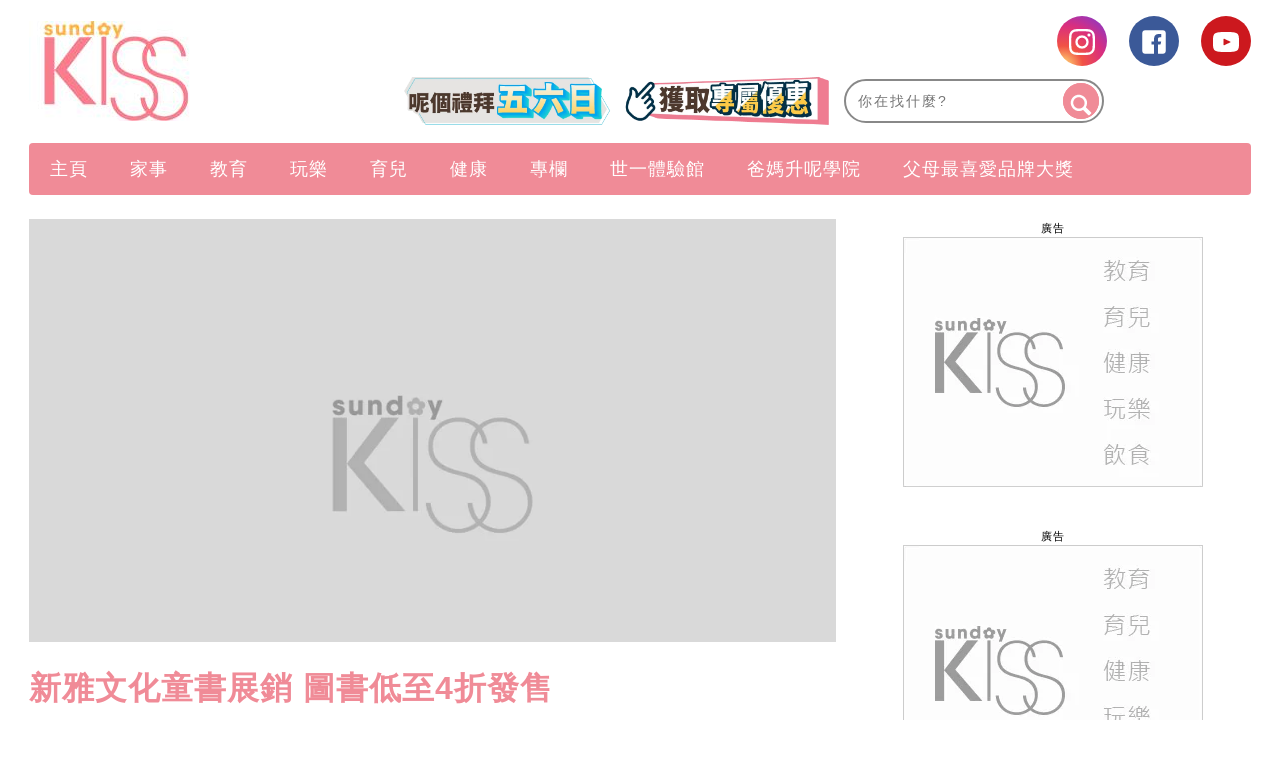

--- FILE ---
content_type: text/html; charset=UTF-8
request_url: https://www.sundaykiss.com/shopping/%e6%96%b0%e9%9b%85%e6%96%87%e5%8c%96%e7%ab%a5%e6%9b%b8%e5%b1%95%e9%8a%b7-%e5%9c%96%e6%9b%b8%e4%bd%8e%e8%87%b34%e6%8a%98%e7%99%bc%e5%94%ae-290667/
body_size: 63169
content:
<!DOCTYPE html>
<html lang="zh-Hant-HK" prefix="og: http://ogp.me/ns#">
<head>
<meta http-equiv="content-type" content="text/html; charset=UTF-8">
<meta charset="UTF-8">
<meta name="viewport" content="width=device-width, initial-scale=1,user-scalable=no ">

<title>新雅文化童書展銷 圖書低至4折發售</title>
<link rel="profile" href="http://gmpg.org/xfn/11">
<link rel="apple-touch-icon" href="https://www.sundaykiss.com/wp-content/themes/bucket/theme-content/images/57x57.png?v=11404.3ed3e63eb61387c03aa3f509db4aa7c151.0.139" sizes="57x57">
<link rel="apple-touch-icon" href="https://www.sundaykiss.com/wp-content/themes/bucket/theme-content/images/72x72.png?v=11404.3ed3e63eb61387c03aa3f509db4aa7c151.0.139" sizes="72x72">
<link rel="apple-touch-icon" href="https://www.sundaykiss.com/wp-content/themes/bucket/theme-content/images/114x114.png?v=11404.3ed3e63eb61387c03aa3f509db4aa7c151.0.139" sizes="114x114">
<link rel="apple-touch-icon" href="https://www.sundaykiss.com/wp-content/themes/bucket/theme-content/images/120x120.png?v=11404.3ed3e63eb61387c03aa3f509db4aa7c151.0.139" sizes="120x120">
<link rel="apple-touch-icon" href="https://www.sundaykiss.com/wp-content/themes/bucket/theme-content/images/144x144.png?v=11404.3ed3e63eb61387c03aa3f509db4aa7c151.0.139" sizes="144x144">
<link rel="apple-touch-icon" href="https://www.sundaykiss.com/wp-content/themes/bucket/theme-content/images/152x152.png?v=11404.3ed3e63eb61387c03aa3f509db4aa7c151.0.139" sizes="152x152">
<link rel="apple-touch-icon" href="https://www.sundaykiss.com/wp-content/themes/bucket/theme-content/images/196x196.png?v=11404.3ed3e63eb61387c03aa3f509db4aa7c151.0.139" sizes="196x196">

<link rel="pingback" href="https://www.sundaykiss.com/xmlrpc.php">
<!--[if IE]><meta http-equiv="X-UA-Compatible" content="IE=edge,chrome=1"><![endif]-->

<meta name="HandheldFriendly" content="True">
<meta name="apple-touch-fullscreen" content="yes" />
<meta name="MobileOptimized" content="320">
<!-- <link href='https://fonts.googleapis.com/css?family=Josefin+Sans:700|NTR|Droid+Sans' rel='stylesheet' type='text/css'> -->
<link rel="pingback" href="https://www.sundaykiss.com/xmlrpc.php">

<!-- Manifest added by SuperPWA - Progressive Web Apps Plugin For WordPress -->
<link rel="manifest" href="/superpwa-manifest.json">
<meta name="theme-color" content="#D5E0EB">
<!-- / SuperPWA.com -->
    
    
    <!-- 根據唔同的site 出相應Site的那個顔色 -->
    <style type="text/css">
        :root{
            --theme-color:var(--kiss-theme-color);
            --share-icon-bg:var(--kiss-share-icon-bg);
            --share-hover-bg:var(--kiss-share-hover-bg);
            --share-icon-hover:var(--kiss-share-icon-hover);
        }
    </style>

        <meta http-equiv="Content-Security-Policy" content="upgrade-insecure-requests" /> 
    
<!-- This site is optimized with the Yoast WordPress SEO plugin v1.5.74 - https://yoast.com/wordpress/plugins/seo/ -->
<meta name="description" content="半年一度的新雅文化童書展銷，即日起至2018年4月16日於荔枝角億利工業中心舉行"/>
<link rel="canonical" href="https://www.sundaykiss.com/shopping/%e6%96%b0%e9%9b%85%e6%96%87%e5%8c%96%e7%ab%a5%e6%9b%b8%e5%b1%95%e9%8a%b7-%e5%9c%96%e6%9b%b8%e4%bd%8e%e8%87%b34%e6%8a%98%e7%99%bc%e5%94%ae-290667/" />
<meta property="og:locale" content="en_US" />
<meta property="og:type" content="article" />
<meta property="og:title" content="新雅文化童書展銷 圖書低至4折發售" />
<meta property="og:description" content="半年一度的新雅文化童書展銷，即日起至2018年4月16日於荔枝角億利工業中心舉行" />
<meta property="og:url" content="https://www.sundaykiss.com/shopping/%e6%96%b0%e9%9b%85%e6%96%87%e5%8c%96%e7%ab%a5%e6%9b%b8%e5%b1%95%e9%8a%b7-%e5%9c%96%e6%9b%b8%e4%bd%8e%e8%87%b34%e6%8a%98%e7%99%bc%e5%94%ae-290667/" />
<meta property="og:site_name" content="Sundaykiss 全方位家庭、生活、消費、娛樂百科 資訊平台" />
<meta property="article:tag" content="圖書開倉" />
<meta property="article:tag" content="新雅文化" />
<meta property="article:tag" content="書展" />
<meta property="article:tag" content="購物" />
<meta property="article:section" content="購物" />
<meta property="article:published_time" content="2018-03-31T00:29:36+00:00" />
<meta property="article:modified_time" content="2019-12-10T18:58:09+00:00" />
<meta property="og:updated_time" content="2019-12-10T18:58:09+00:00" />
<meta property="og:image" content="https://imgs.sundaykiss.com/wp-content/uploads/2018/03/kiss-fb_v1_2_16400582505abe65d150326.png" />
<meta name="robots" content="max-image-preview:large" /><!-- / Yoast WordPress SEO plugin. -->

<link rel='dns-prefetch' href='//www.sundaykiss.com' />
<link rel='dns-prefetch' href='//s.w.org' />
<link rel="alternate" type="application/rss+xml" title="Sundaykiss 全方位家庭、生活、消費、娛樂百科 資訊平台 &raquo; Feed" href="https://www.sundaykiss.com/feed/" />
<link rel="alternate" type="application/rss+xml" title="Sundaykiss 全方位家庭、生活、消費、娛樂百科 資訊平台 &raquo; Comments Feed" href="https://www.sundaykiss.com/comments/feed/" />
<meta name="sppc-site-verification" content="fe62dde1d4f613fd0d6c08c925c3e2f1" />
<!-- Google Tag Manager -->
<noscript><iframe src="//www.googletagmanager.com/ns.html?id=GTM-WCTX9B" height="0" width="0" style="display:none;visibility:hidden"></iframe></noscript>
<script>
dataLayer = [];
(function(w,d,s,l,i){w[l]=w[l]||[];w[l].push({'gtm.start':
new Date().getTime(),event:'gtm.js'});var f=d.getElementsByTagName(s)[0],
j=d.createElement(s),dl=l!='dataLayer'?'&l='+l:'';j.async=true;j.src=
'//www.googletagmanager.com/gtm.js?id='+i+dl;f.parentNode.insertBefore(j,f);
})(window,document,'script','dataLayer','GTM-WCTX9B');</script>
<!-- End Google Tag Manager -->

<noscript><iframe src="https://www.googletagmanager.com/ns.html?id=GTM-MF6349CL"
height="0" width="0" style="display:none;visibility:hidden"></iframe></noscript>
<!-- Google Tag Manager -->
<script>(function(w,d,s,l,i){w[l]=w[l]||[];w[l].push({'gtm.start':
new Date().getTime(),event:'gtm.js'});var f=d.getElementsByTagName(s)[0],
j=d.createElement(s),dl=l!='dataLayer'?'&l='+l:'';j.async=true;j.src=
'https://www.googletagmanager.com/gtm.js?id='+i+dl;f.parentNode.insertBefore(j,f);
})(window,document,'script','dataLayer','GTM-MF6349CL');</script>
<!-- End Google Tag Manager -->

<script>
(function(){
var adBlockerDiv = document.createElement("div");
adBlockerDiv.className = "advertisement-swimlane advertisement-tag advertisement-text advertisement-top advertisement-txt advertisement-wrapper advertisement1 advertisement300x250 advertisement468 advertisementBackground advertisementBannerVertical advertisementBar advertisementBlock advertisementBox advertisementCenterer advertisement-right advertisement-right-rail advertisement-sidebar advertisement-space advertisement-sponsor";
adBlockerDiv.innerHTML = "advertisment";
adBlockerDiv.style.visibility = "hidden";
document.body.appendChild(adBlockerDiv);
if(adBlockerDiv.clientHeight == 0 || adBlockerDiv.offsetHeight == 0 || adBlockerDiv.clientWidth == 0 || adBlockerDiv.offsetWidth == 0) {
      if(typeof(dataLayer)!="undefined")
           dataLayer.push({ 'AdBlocker': 'YES'});
     else
          dataLayer = [{ 'AdBlocker': 'YES'}];
}
else {
     if(typeof(dataLayer)!="undefined")
           dataLayer.push({'AdBlocker': 'NO'});
     else
          dataLayer = [{ 'AdBlocker': 'NO'}];
}
document.body.removeChild(adBlockerDiv);
})();
</script><meta property="al:ios:url" content="sundaykiss://shopping/%e6%96%b0%e9%9b%85%e6%96%87%e5%8c%96%e7%ab%a5%e6%9b%b8%e5%b1%95%e9%8a%b7-%e5%9c%96%e6%9b%b8%e4%bd%8e%e8%87%b34%e6%8a%98%e7%99%bc%e5%94%ae-290667/" />
<meta property="al:ios:app_store_id" content="1524262695" />
<meta property="al:ios:app_name" content="Sunday Kiss" />
<meta property="al:android:url" content="https://www.sundaykiss.com/shopping/%e6%96%b0%e9%9b%85%e6%96%87%e5%8c%96%e7%ab%a5%e6%9b%b8%e5%b1%95%e9%8a%b7-%e5%9c%96%e6%9b%b8%e4%bd%8e%e8%87%b34%e6%8a%98%e7%99%bc%e5%94%ae-290667/" />
<meta property="al:android:package" content="com.sundaykiss.mobileapp" />
<meta property="al:android:app_name" content="Sunday Kiss" />
<meta property="android:deeplink_path" content="https://www.sundaykiss.com/shopping/%e6%96%b0%e9%9b%85%e6%96%87%e5%8c%96%e7%ab%a5%e6%9b%b8%e5%b1%95%e9%8a%b7-%e5%9c%96%e6%9b%b8%e4%bd%8e%e8%87%b34%e6%8a%98%e7%99%bc%e5%94%ae-290667/" />
<meta property="branch:deeplink_path" content="456789" />
<script async id="ebx" src="//applets.ebxcdn.com/ebx.js"></script><script type="text/javascript">
    function get_cookie(name)
{
var arr,reg=new RegExp("(^| )"+name+"=([^;]*)(;|$)");
if(arr=document.cookie.match(reg))
return unescape(arr[2]);
else
return null;
}

var ABTEST ="";
var DYNAMIC_CACHE_COOKIE_FP = get_cookie("ga_fp_cookie");
var DYNAMIC_CACHE_COOKIE_UUID = get_cookie("ga_uuid_cookie");

if(typeof abtest_custom_dimension != "undefined" && abtest_custom_dimension != null && abtest_custom_dimension != ""){
     ABTEST  = abtest_custom_dimension; 
    console.log("abtest_custom_dimension:"+abtest_custom_dimension);
}
        </script>		<script type="text/javascript">
			window._wpemojiSettings = {"baseUrl":"https:\/\/s.w.org\/images\/core\/emoji\/2.3\/72x72\/","ext":".png","svgUrl":"https:\/\/s.w.org\/images\/core\/emoji\/2.3\/svg\/","svgExt":".svg","source":{"concatemoji":"https:\/\/www.sundaykiss.com\/wp-includes\/js\/wp-emoji-release.min.js?ver=4.8"}};
			!function(a,b,c){function d(a){var b,c,d,e,f=String.fromCharCode;if(!k||!k.fillText)return!1;switch(k.clearRect(0,0,j.width,j.height),k.textBaseline="top",k.font="600 32px Arial",a){case"flag":return k.fillText(f(55356,56826,55356,56819),0,0),b=j.toDataURL(),k.clearRect(0,0,j.width,j.height),k.fillText(f(55356,56826,8203,55356,56819),0,0),c=j.toDataURL(),b===c&&(k.clearRect(0,0,j.width,j.height),k.fillText(f(55356,57332,56128,56423,56128,56418,56128,56421,56128,56430,56128,56423,56128,56447),0,0),b=j.toDataURL(),k.clearRect(0,0,j.width,j.height),k.fillText(f(55356,57332,8203,56128,56423,8203,56128,56418,8203,56128,56421,8203,56128,56430,8203,56128,56423,8203,56128,56447),0,0),c=j.toDataURL(),b!==c);case"emoji4":return k.fillText(f(55358,56794,8205,9794,65039),0,0),d=j.toDataURL(),k.clearRect(0,0,j.width,j.height),k.fillText(f(55358,56794,8203,9794,65039),0,0),e=j.toDataURL(),d!==e}return!1}function e(a){var c=b.createElement("script");c.src=a,c.defer=c.type="text/javascript",b.getElementsByTagName("head")[0].appendChild(c)}var f,g,h,i,j=b.createElement("canvas"),k=j.getContext&&j.getContext("2d");for(i=Array("flag","emoji4"),c.supports={everything:!0,everythingExceptFlag:!0},h=0;h<i.length;h++)c.supports[i[h]]=d(i[h]),c.supports.everything=c.supports.everything&&c.supports[i[h]],"flag"!==i[h]&&(c.supports.everythingExceptFlag=c.supports.everythingExceptFlag&&c.supports[i[h]]);c.supports.everythingExceptFlag=c.supports.everythingExceptFlag&&!c.supports.flag,c.DOMReady=!1,c.readyCallback=function(){c.DOMReady=!0},c.supports.everything||(g=function(){c.readyCallback()},b.addEventListener?(b.addEventListener("DOMContentLoaded",g,!1),a.addEventListener("load",g,!1)):(a.attachEvent("onload",g),b.attachEvent("onreadystatechange",function(){"complete"===b.readyState&&c.readyCallback()})),f=c.source||{},f.concatemoji?e(f.concatemoji):f.wpemoji&&f.twemoji&&(e(f.twemoji),e(f.wpemoji)))}(window,document,window._wpemojiSettings);
		</script>
		<style type="text/css">
img.wp-smiley,
img.emoji {
	display: inline !important;
	border: none !important;
	box-shadow: none !important;
	height: 1em !important;
	width: 1em !important;
	margin: 0 .07em !important;
	vertical-align: -0.1em !important;
	background: none !important;
	padding: 0 !important;
}
</style>
<link rel='stylesheet' id='CPC_CPA_BUTTON_PLUGIN_STYLE-css'  href='https://www.sundaykiss.com/wp-content/plugins/nmg-cpc-cpa-button/assets/css/style.css?ver=11404.3409772677b52b0a3a6763c62ba02a3031.0.21' type='text/css' media='all' />
<link rel='stylesheet' id='wpgrade-main-style-css'  href='https://www.sundaykiss.com/wp-content/themes/bucket/theme-content/css/style.css?ver=11404.3ed3e63eb61387c03aa3f509db4aa7c151.0.139' type='text/css' media='all' />
<style id='wpgrade-main-style-inline-css' type='text/css'>

a, blockquote, .small-link, .tabs__nav a.current, 
.popular-posts__time a.current, .tabs__nav a:hover, 
.popular-posts__time a:hover, .widget--footer__title em,
.widget_rss .widget--footer__title .hN, 
.widget_rss .widget--footer__title .article__author-name, 
.widget_rss .widget--footer__title .comment__author-name, 
.widget_rss .widget--footer__title .widget_calendar caption, 
.widget_calendar .widget_rss .widget--footer__title caption, 
.widget_rss .widget--footer__title .score__average-wrapper, 
.widget_rss .widget--footer__title .score__label, 
.article--billboard-small .small-link em, 
.article--billboard-small .post-nav-link__label em, 
.article--billboard-small .author__social-link em,
.small-link, .post-nav-link__label, .author__social-link,
.article--thumb__title a:hover, 
.widget_wpgrade_twitter_widget .widget--footer__title h3:before,
a:hover > .pixcode--icon,
.score__pros__title, .score__cons__title,
.comments-area-title .hN em,
.comment__author-name, .woocommerce .amount,
.panel__title em, .woocommerce .star-rating span:before, 
.woocommerce-page .star-rating span:before {
    color: #e774a9;
}

.heading--main .hN, .widget--sidebar__title, 
.pagination .pagination-item--current span,.pagination .current, .single .pagination span,
.pagination li a:hover, .pagination li span:hover, 
.rsNavSelected, .badge, .progressbar__progress,
.btn:hover, .comments_add-comment:hover, 
.form-submit #comment-submit:hover, 
.widget_tag_cloud a:hover, .btn--primary,
.comments_add-comment, .form-submit #comment-submit,
a:hover > .pixcode--icon.circle, a:hover > .pixcode--icon.square,
.article--list__link:hover .badge, .score__average-wrapper,
.site__stats .stat__value:after, .site__stats .stat__title:after,
.btn--add-to-cart {
    background-color: #e774a9;
}

.social-icon-link:hover .square, .social-icon-link:focus .square, .social-icon-link:active .square,
.site__stats .stat__value:after, .site__stats .stat__title:after {
    background-color: #e774a9 !important;
}

@media only screen and (min-width: 900px){
    .nav--main li:hover, .nav--main li.current-menu-item {
        border-bottom-color: #e774a9;     
    }
    .back-to-top a:hover:after, .back-to-top a:hover:before {
        border-color: #e774a9; 
    }
    .article--billboard > a:hover .article__title:before, 
    .article--billboard > a:hover .article--list__title:before, 
    .article--billboard > a:hover .latest-comments__title:before,
    .article--grid__header:hover .article--grid__title h3, 
    .article--grid__header:hover .article--grid__title:after {
        background-color: #e774a9;
    }
}

.woocommerce ul.products li.product a:hover img{
    border-bottom: 5px solid #e774a9;
}

ol {
    border-left: 0 solid #e774a9;
}

div.split div.split__title a.small-link,
div.article__category a.small-link {
  display: none;
}

/* for bucket theme */
.article__author-name,
.small-link,
.search-query,
.heading .hN,
.hN {
  text-transform: none !important;
}

.navigation--main {
  background: #f08b97 !important;
}

.nav--main>li a {
  color: #ffffff;
}

.heading--main {
  background: #f08b97 !important;
}

.header-bar .search-query {
  /*background: #eac69a;*/
}

.header-bar .search-submit {
  /*background: #eac69a;*/
}

.article--grid__title:after {
  background-color: #f08b97;
  color: #ffffff;
}

.article--slider__title {
  background-color: #f08b97;
}

.layout--boxed .site__footer,
.layout--boxed .site__footer .container {
  background-color: #999999;
}

.footer__copyright {
  background: #999999;
}

.widget_tag_cloud a {
  background-color: #666666;
  color: #fff;
}

.site__footer a {
  color: #ddd;
}

.site__footer .pixcode--icon.square {
  background: #666666;
}

.pixcode--icon.square {
  background-color: #062441;
}

.search-query::-webkit-input-placeholder {
  /*color: black;*/
}

.search-query:-moz-placeholder {
  /* Firefox 18- */
  /*color: black;*/
}

.search-query::-moz-placeholder {
  /* Firefox 19+ */
  /*color: black;*/
}

.search-query:-ms-input-placeholder {
  /*color: black;*/
}

.article__title h3:hover {
  color: black;
}

@media only screen and (min-width: 900px) {
  .article--billboard {
    overflow: visible;
  }
}

.wp-polls input {
  -webkit-appearance: normal;
}

@media only screen and (max-width: 768px) {
  .sidebar {
    display: none;
  }
}

.container {
  max-width: 1270px;
}

.nav--main__wrapper.sticky .nav--main {
  max-width: 1222px;
}

@media only screen and (min-width: 900px) {
  .sidebar {
    padding-left: 20px;
  }
}

.site__footer {
  max-width: 1270px !important;
}

.lcp_catlist_sidebar li {
  width: auto;
}

.wp-polls input {
  -webkit-appearance: normal;
}

.wpss .answer_text input {
  -webkit-appearance: normal !important;
}

.heading--main .hN,
.widget--sidebar__title {
  background: #f08b97 !important;
}

.container .article__author-name {
  display: inline-block;
}

.article__meta .article__category {
  display: block !important;
}

.article__meta .article__category a.small-link {
  display: block !important;
}

.featured-area__aside .article__category a.small-link {
  display: block !important;
}

.article--grid__header .article__featured-image {
  height: 235px;
  overflow: hidden;
}

.post-container h2 {
  text-transform: none !important;
}

.post-container h3 {
  text-transform: none !important;
}

.post-container li {
  list-style: inherit;
}

._content_ ul {
  list-style-type: decimal;
  padding-left: 3.07143rem !important;
}

@media (min-width: 767px) {
  .article--grid__header .article__title .hN {
    height: 68px;
    overflow: hidden;
    line-height: 30px;
  }

  .mad_show {
    display: none !important;
  }
}

ins {
  border-bottom: none !important;
}

.size-medium {
  min-width: inherit !important;
}

.size-full {
  min-width: inherit !important;
}

.size-large {
  min-width: inherit !important;
}

.wp-caption {
  min-width: inherit !important;
}

._content_ img {
  width: auto ;
  max-height: 1075px ;
  height: none ;
}

.post-container h2 {
  color: #f08b97;
}

.post-container h3 {
  color: #7d2f8e;
  font-weight: bold
}

.gpt_ads_box .gpt_ads_bg {
  background-position: center top !important;
  /*display: inline-block;*/
}

.gpt_ads_box .gpt_ads_bg ins {
  border-bottom: none;
}

@media (min-width: 900px) {
  .gpt_ads_box {
    width: auto !important;
    min-width: 300px;
  }

  .gpt_ads_box .gpt_ads_bg ins,
  .gpt_ads_box .gpt_ads_bg iframe {
    background-color: transparent !important;
  }
  /*
  #page>.wrapper>div:nth-child(2) div.sidebar {
    z-index: 1001;
  }
  */
}

@media (max-width: 320px) {
  .gpt_ads_box {
    margin: 0 !important;
  }

  /*.gpt_ads_box2 { margin-left: -10px !important; }*/
  iframe.instagram-media {
    width: 296px !important;
  }
}

@media (max-width: 414px) {
  iframe.instagram-media {
    min-width: 300px !important;
  }
}

@media (max-width: 375px) {
  iframe.instagram-media {
    width: 323px !important;
  }
}

@media (max-width: 899px) {
  .post-article .code-block {
    text-align: center;
  }

  .inskinLoaded .gpt_ads_box {
    margin-left: -24px;
    width: calc(100% + 48px) !important;
    text-align: center;
  }

  .inskinLoaded .gpt_ads_box .gpt_ads_bg {
    display: inline-block;
  }

  .inskinLoaded article.post-article {
    padding-left: 24px !important;
  }

  .gpt_ads_box2 .gpt_ads_bg {
    min-height: 50px !important;
  }

  .palm-one-whole .banner_mobile {
    opacity: 0;
    margin: 0px;
  }
}

.sub-menu {
  z-index: 1500 !important;
}

.category__featured-posts img {
  margin-top: 0px !important;
}

@media (min-width: 599px) and (max-width: 767px) {
  .gpt_ads_box .gpt_ads_bg ._gpt_ads {
    width: 320px !important;
  }
}

@media (max-width: 599px) {
  .category__featured-posts .rsArrow {
    margin: 0 14px;
  }
}

.instagram-media {
  position: relative !important;
}

.sub-menu,
.sub-menu--mega {
  z-index: 1001 !important;
}

@media (min-width: 900px) and (max-width: 920px) {
  .rsAutoHeight .rsSlide {
    height: 100%;
  }

  .royalSlider.rsAutoHeight,
  .rsAutoHeight.pixslider {
    height: 500px;
  }
}

.btn:hover,
.comments_add-comment:hover,
.form-submit #comment-submit:hover,
.widget_tag_cloud a:hover {
  background-color: #262525;
  color: #fff;
}

.btn--tertiary {
  background-color: #807f7e;
  color: #fff;
}

.btn--tertiary:hover {
  background-color: #807f7e;
  color: #ea73a9;
}

.post-article h1 a,
.post-article h2 a,
.post-article h3 a {
  text-decoration: underline;
}

.sub-menu {
  z-index: 1500 !important;
}

.split__title {
  width: 55% !important;
  padding-left: 1px !important;
}

.code-block .ad_link li {
  white-space: normal !important;
}

/*.ads_btw_posts{ padding-bottom: 30px; }*/
.ads_btw_posts #innity-in-post > div > div:first-child {
  height:
    /*1px*/
    100%;
}

/* fix for unruly video ads */
.gpt_ads_box .gpt_ads_bg iframe {
  background: transparent !important;
}

.gpt_ads_ad_inquiry a {
  font-size: 11px !important;
  color: #505050 !important;
}

.footer .hd .award img {
  height: auto !important;
}

.popup_box_edm .popup_edm .subscription_content {
  color: #537290;
}

.post-container .btn {
  text-transform: none !important;
}

.code-block .ad_link a {
  line-height: 18px;
}

.ad-slot {
  text-align: center;
  /*line-height:0;*/
}

.interscroller-container .ad-container .ad-header {
  border-top: 1px solid #f08b97;
}

.interscroller-container .ad-container .ad-tag-container {
  top: 55px !important;
}

.interscroller-container .ad-container #ad-inner-container img {
  height:
    /*calc(100vh - 55px)*/
    auto !important;
}

.interscroller-container .ad-container .ad-footer {
  border-bottom: 1px solid #f08b97;
}

.ad_link li {
  white-space: normal !important;
}

/*==========Google AD==========*/
div[data-google-query-id] {
  overflow: hidden; }
  
@media screen and (max-width: 414px){
div[data-google-query-id] {
    overflow: unset;
}}

div[data-google-query-id]>* {
  margin: 0 auto; }

/*.in-article-text-ad-container {
  background-color: #f6f6f6 !important;
  border: 1px solid #eee;
  padding: 0 24px;
  display: none;
}
.in-article-text-ad {
  text-align: left;
  padding: 10px 0;
  display: none;
}*/
.in-article-text-ad-container,.after-article-text-ad-container {
  border-top: 1px solid #b2b2b2;
  display: none;
}
.in-article-text-ad,.after-article-text-ad {
  text-align: left;
  border-bottom: 1px solid #b2b2b2;
  padding: 10px 0;
  display: none;
}
.after-article-text-ad.hide {
  border-bottom: 0px;
  padding: 10px 0 11px;
}
@media (max-width: 767px) {
  /*-.in-article-text-ad-container {
    border: none;
    margin: 0 -24px;
  }*/
}

.post-article ._content_ img {
  -webkit-transition: opacity .3s linear;
  -moz-transition: opacity .3s linear;
  -ms-transition: opacity .3s linear;
  -o-transition: opacity .3s linear;
  transition: opacity .3s linear;
}
.post-article ._content_ img:hover {
  opacity: 0.7;
}
.post-article ._content_ .gallery {
  margin: 0;
  padding: 0;
}
.post-article ._content_ .gallery:after {
  display: block;
  content: "";
  clear: both;
}
.post-article ._content_ .gallery .gallery-item {
  position: relative;
  float: left;
  margin: 0;
  padding: 2px;
}
.gallery-caption {
  display: none;
}
body.mfp-zoom-out-cur .mfp-bg, body.mfp-zoom-out-cur .mfp-wrap {
  z-index: 9999999999;
}
.mfp-title {
  font-size: 16px !important;
}
.mfp-counter {
  width: auto;
  left: auto;
  font-size: 12px !important;
}

.wpforms-field-hide {
  display: none;
}

.wpforms-confirmation-container-full {
	background: #f08b97 !important;
	border: 1px solid #f5b53f !important;
	color: #fff !important;
}

.wpforms-confirmation-container-full a{
	color: #ffffff !important;
	text-decoration: underline !important;
}

#breadcrumbs {
    display: none;
}

/*.wp-caption img,.wp-caption,.size-full,.size-large,.size-medium{min-width:unset;}*/



.newsappdlb {
    box-shadow: none  !important;
    border-radius: unset !important;
    -o-border-radius: unset  !important;
    -moz-border-radius: unset  !important;
    -webkit-border-radius: unset  !important;
}

@media (max-width: 1023px){
       .one-third .article--grid__header .article__featured-image{ height: calc((33.3vw - 44px) *6/10);}
}
@media (max-width: 599px){
    .post-container .grid>.article__featured-image{ height: calc(100vw *6/10) ;
}
}

.read-full{
    position: relative;
    margin-bottom: 40px;
}

.read-full::after{
    background: rgba(0, 0, 0, 0) linear-gradient(to bottom, rgba(250, 249, 249, 0) 0px, #fff 100%) repeat scroll 0 0;
   /*  border-bottom: 35px solid #fff; */
    bottom: -10px;
    height: 200px;
    left: 0;
    position: absolute;
    content: "";
    width: 100%;
    z-index: 1;
}

.read_btn{ 
    position: relative;
    margin-top: -80px;
    z-index: 10;
    clear: both;
}
 
.read_btn .read_more{
    display: block;
    margin: 0 auto;
    width: 532px;
    height: 55px;
    line-height: 55px;
    border-radius: 4px; -moz-border-radius: 4px; -o-border-radius: 4px; -webkit-border-radius: 4px; 
    text-align: center;
    background: #f08b97;
    color: #fff;
    font-size: 16px !important;
}

.newsappdlb_c .dlb_closebtn::after{
    content:" " !important;
}
.newsappdlb_c .dlb_closebtn{
right: 0  !important;
    top: 4px  !important;
}

.video-list .split span.small-link{
  display: none;
}

.wpforms-container {
     display: block !important;
}
h1.article__title.article__title--single{color:#f08b97}

._content_ ol ol, ._content_ ul ol ._content_ dl ol {
    padding-left: unset;
}
.page-id-156266 .share_box{display:none;}

@media (min-width: 1270px){
.container:not(.cus_list):not(.post-container) .article--grid .image-wrap {
    height: 205px; 
}
.container:not(.cus_list):not(.post-container) .article--grid .image-wrap img{
        height: auto !important;
    }
}
#page {
    z-index: 1;
    position: relative;
}
.category .page-numbers {
    display: none;
}

.nav.pagination .page-numbers {
    display: block;
}

/*for AnyMindModal ad*/
#AnyMindModal .wrap {
  margin: auto;
}

.shortcode-author-avatars div.author-list .user a .avatar {
            width: min( 80%, 90px);
            aspect-ratio: 1/1;
            object-fit: cover;
 }
 
 .area-featured-header h2 {
    text-transform: unset !important;
}

header .container {
        overflow: unset;
}

a[href*='submit-spin.svg'] {
    display:none;
}

/* article images size */
.wp-caption img,
body.single-post .post-container .post-article ._content_ ._page_ a img[width],
body.single-post .post-container .post-article ._content_ ._page_ a img[height]{
    min-width: 100%!important;
    min-height: auto!important;
}

/*body.home {filter: grayscale(1);}*/

</style>
<link rel='stylesheet' id='nmg_popular_posts-css'  href='https://www.sundaykiss.com/wp-content/plugins/NMG-Popular-Post/css/popular_posts.css?ver=1.3.06' type='text/css' media='all' />
<link rel='stylesheet' id='nmg-common-plugin-front-css-css'  href='https://www.sundaykiss.com/wp-content/plugins/nmg-common-plugin/assets/css/nmg-common-plugin-front.css?ver=11404.3ae1df3514234c7c5b499060fa96a4c0d1.0.64' type='text/css' media='all' />
<link rel='stylesheet' id='nmg-common-plugin-custom-table-css-css'  href='https://www.sundaykiss.com/wp-content/plugins/nmg-common-plugin/assets/css/nmg-common-plugin-custom-table.css?ver=11404.3ae1df3514234c7c5b499060fa96a4c0d1.0.64' type='text/css' media='all' />
<link rel='stylesheet' id='nmg-subscription-css'  href='https://www.sundaykiss.com/wp-content/plugins/nmg-email-subscription/css/subscription.css?ver=11404.3d41d8cd98f00b204e9800998ecf8427e2.0.16' type='text/css' media='all' />
<link rel='stylesheet' id='NMG_SUB_COMMON_PLUGIN_STYLE-css'  href='https://www.sundaykiss.com/wp-content/plugins/nmg-sub-common-plugin/assets/css/style.css?ver=11404.31eb4a18f0f02d1d152a5d2cddd98b4091.0.04' type='text/css' media='all' />
<link rel='stylesheet' id='nmg-custom-easy-table-of-content-style-css'  href='https://www.sundaykiss.com/wp-content/plugins/nmg-table-of-content/assets/css/style.css?ver=11404.3e38ff8a740538211d574180d264018381.0.05' type='text/css' media='all' />
<link rel='stylesheet' id='extra-style-css'  href='https://www.sundaykiss.com/wp-content/themes/bucket/theme-content/css/style-2.css?ver=11404.3ed3e63eb61387c03aa3f509db4aa7c151.0.139' type='text/css' media='all' />
<link rel='stylesheet' id='author-avatars-widget-css'  href='https://www.sundaykiss.com/wp-content/plugins/author-avatars/css/widget.css?ver=1.8.6.4' type='text/css' media='all' />
<link rel='stylesheet' id='kiss-nmg-lazyload-css-css'  href='https://www.sundaykiss.com/wp-content/plugins/nmg-lazy-load/assets/css/kiss_lazyload_apponly.css?ver=11404.35b7b3a54b8144865ed0190019181ce2e1.6.814' type='text/css' media='all' />
<link rel='stylesheet' id='tablepress-default-css'  href='https://www.sundaykiss.com/wp-content/plugins/tablepress/css/default.min.css?ver=1.8.2' type='text/css' media='all' />
<link rel='stylesheet' id='album_gallery_bu_css-css'  href='https://www.sundaykiss.com/wp-content/plugins/wp-automation/assets/css/album_gallery.css?ver=11404.31f97ca14febcc758201bc7caa529b6481.0.42' type='text/css' media='all' />
<link rel='stylesheet' id='jquery_lazyloadxt_spinner_css-css'  href='https://www.sundaykiss.com/wp-content/plugins/wp-automation/assets/css/jquery.lazyloadxt.spinner.css?ver=11404.31f97ca14febcc758201bc7caa529b6481.0.42' type='text/css' media='all' />
<link rel='stylesheet' id='author-avatars-shortcode-css'  href='https://www.sundaykiss.com/wp-content/plugins/author-avatars/css/shortcode.css?ver=1.8.6.4' type='text/css' media='all' />
<link rel='stylesheet' id='nmg_sharebar_style-css'  href='https://www.sundaykiss.com/wp-content/plugins/nmg-sharebar/css/nmgsharebar.css?ver=6e1bc49ef090f347514aabd166c9fbbd1.1.61' type='text/css' media='all' />
<script type='text/javascript' src='https://www.sundaykiss.com/wp-includes/js/jquery/jquery.js?ver=1.12.4'></script>
<script type='text/javascript' src='https://www.sundaykiss.com/wp-includes/js/jquery/jquery-migrate.min.js?ver=1.4.1'></script>
<script type='text/javascript'>
/* <![CDATA[ */
var nmgPopularPost = {"ajax_url":"https:\/\/www.sundaykiss.com\/wp-content\/plugins\/NMG-Popular-Post\/ajax.php","post_id":"290667","nonce":"e9a9edb498"};
/* ]]> */
</script>
<script type='text/javascript' src='https://www.sundaykiss.com/wp-content/plugins/NMG-Popular-Post/js/nmg_popular_post.js?ver=1.3.06'></script>
<script type='text/javascript' src='https://www.sundaykiss.com/wp-content/plugins/NMG-Popular-Post/js/nmg_popular_post_ga.js?ver=1.3.06'></script>
<script type='text/javascript' src='https://www.sundaykiss.com/wp-content/plugins/ad-inserter/js/mobile-detect.min.js?ver=1.3.6'></script>
<script type='text/javascript'>
/* <![CDATA[ */
var NMGAdload = {"cla":"code-block","html":{"code-block-1":"<script type=\"text\/javascript\">\r\n  (function() {\r\n    var useSSL = 'https:' == document.location.protocol;\r\n    var src = (useSSL ? 'https:' : 'http:') +\r\n      '\/\/www.googletagservices.com\/tag\/js\/gpt.js';\r\n    document.write('<scr' + 'ipt src=\\\"' + src + '\\\"><\/scr' + 'ipt>');\r\n  })();\r\n<\/script>\r\n\r\n<script type='text\/javascript'>\r\n  googletag.defineSlot('\/14112232\/SundayKiss_BBLookbook_LREC2_300x250', [300, 250], 'div-gpt-ad-1397461855746-1').addService(googletag.pubads());\r\n  googletag.defineSlot('\/14112232\/SundayKiss_BBLookbook_LREC_300x250', [300, 250], 'div-gpt-ad-1397461855746-2').addService(googletag.pubads());\r\n  googletag.defineSlot('\/14112232\/SundayKiss_BBLookbook_Special1_1x1', [1, 1], 'div-gpt-ad-1397461855746-5').addService(googletag.pubads());\r\n  googletag.defineSlot('\/14112232\/SundayKiss_BBLookbook_Special2_1x1', [1, 1], 'div-gpt-ad-1397461855746-6').addService(googletag.pubads());\r\n  googletag.defineSlot('\/14112232\/SundayKiss_BBLookbook_Super_728x90', [728, 90], 'div-gpt-ad-1397461855746-7').addService(googletag.pubads());\r\n  googletag.pubads().enableSyncRendering();\r\n  googletag.pubads().enableSingleRequest();\r\n  googletag.pubads().collapseEmptyDivs();\r\n  googletag.enableServices();\r\n<\/script>\r\n\r\n<div id=\"div-gpt-ad-1397461855746-7\" style=\"width:728px; height:90px;\"><\/div>","code-block-2":"<script type=\"text\/javascript\">\r\n  (function() {\r\n    var useSSL = 'https:' == document.location.protocol;\r\n    var src = (useSSL ? 'https:' : 'http:') +\r\n      '\/\/www.googletagservices.com\/tag\/js\/gpt.js';\r\n    document.write('<scr' + 'ipt src=\\\"' + src + '\\\"><\/scr' + 'ipt>');\r\n  })();\r\n<\/script>\r\n\r\n<script type=\"text\/javascript\">\r\n  if(typeof googletag !== 'undefined'){\r\n    googletag.defineSlot('\/14112232\/SundayKiss_BBLookbook_LREC2_300x250', [300, 250], 'div-gpt-ad-1397461855746-1').addService(googletag.pubads());\r\n    googletag.defineSlot('\/14112232\/SundayKiss_BBLookbook_LREC_300x250', [300, 250], 'div-gpt-ad-1397461855746-2').addService(googletag.pubads());\r\n    googletag.defineSlot('\/14112232\/SundayKiss_BBLookbook_Special1_1x1', [1, 1], 'div-gpt-ad-1397461855746-5').addService(googletag.pubads());\r\n    googletag.defineSlot('\/14112232\/SundayKiss_BBLookbook_Special2_1x1', [1, 1], 'div-gpt-ad-1397461855746-6').addService(googletag.pubads());\r\n    googletag.defineSlot('\/14112232\/SundayKiss_BBLookbook_Super_728x90', [728, 90], 'div-gpt-ad-1397461855746-7').addService(googletag.pubads());\r\n    googletag.pubads().enableSyncRendering();\r\n    googletag.pubads().enableSingleRequest();\r\n    googletag.pubads().collapseEmptyDivs();\r\n    googletag.enableServices();\r\n  }\r\n<\/script>\r\n\r\n<div id=\"div-gpt-ad-1397461855746-7\" style=\"width:728px;height:90px;\">\r\n  <script>\r\n    if(typeof googletag !== 'undefined'){\r\n      googletag.cmd.push(function(){\r\n        googletag.display(\"div-gpt-ad-1397461855746-7\");\r\n      });\r\n    }\r\n  <\/script>\r\n\r\n<\/div>","code-block-3":"<div class=\"gpt_ads_box\" style=\"margin:0 -24px;\">\r\n  <div class=\"gpt_ads_title\">\u5ee3\u544a<\/div>\r\n  <div class=\"gpt_ads_bg gpt_ads_nobg\">\r\n    <div id=\"div-gpt-ad-1484644165414-1\" class=\"lrec\" style=\"min-width:300px;min-height:250px;\"><\/div>\r\n  <\/div>\r\n<\/div>\r\n","code-block-4":"<div class=\"ads_btw_posts af_init_sundaykiss_02\" style=\"text-align:center;\">\r\n  <span id=\"innity-in-post\"><\/span>\r\n  <div id=\"div-gpt-ad-1484644165414-5\"><\/div>\r\n<\/div>\r\n\r\n<!--div id=\"inread_video_wrapper\" style=\"display:none;\">\r\n  <div style=\"font-size:10px !important;color:#ccc;text-align:center;text-transform:uppercase;padding-bottom:5px;\">Recommend<\/div>\r\n                 <div id=\"5ad86654868e8045ebaa0143\" class=\"vdb_player vdb_5ad86654868e8045ebaa01435aa1ef82d4160538fd396354\" >\r\n  <\/div>                \r\n<\/div>\r\n<script>\r\n  (function($){\r\n    $(function(){\r\n      if ($('.sidebar').is(':hidden') && !$('.post-container:first').data(\"cats\").includes(\"Abbott\")) {\r\n        $('#inread_video_wrapper:first').show();\r\n        getScriptOnce('\/\/delivery.vidible.tv\/jsonp\/bid=5b2376aaaa955d0001fd6183\/pid=5ad86654868e8045ebaa0143\/5aa1ef82d4160538fd396354.js');\r\n      }\r\n    });\r\n  }(jQuery));\r\n<\/script-->\r\n\r\n<div class=\"after-article-text-ad-container\"><\/div>\r\n","code-block-5":"","code-block-6":"","code-block-7":"<div class=\"gpt_ads_title\" style=\"font-size:11px !important;\">\u5ee3\u544a<\/div>\r\n<div class=\"gpt_ads_box\" style=\"width:300px; background: url(https:\/\/www.sundaykiss.com\/wp-content\/themes\/bucket\/theme-content\/images\/ad_bg.jpg) no-repeat; min-height: 250px;\">\r\n  <div class=\"lrec4-container\"><\/div>\r\n<\/div>\r\n","code-block-8":"","code-block-9":"    <div id=\"div-gpt-ad-1397461625766-7\" style=\"width:728px;height:90px;display:none;\">\r\n      <script type=\"text\/javascript\">\r\n        if(typeof googletag !== 'undefined'){\r\n          googletag.cmd.push(function() { googletag.display('div-gpt-ad-1397461625766-7');});\r\n        }\r\n      <\/script>\r\n    <\/div>\r\n    <script>\r\n      jQuery(function(){\r\n        if (jQuery('.container').width() >= 980){\r\n          jQuery(window).resize(function(){\r\n            if (jQuery('.container').width() >= 980){\r\n              jQuery('#div-gpt-ad-1397461625766-7').show();\r\n            }else{\r\n              jQuery('#div-gpt-ad-1397461625766-7').hide();\r\n            }\r\n          });\r\n          jQuery('#div-gpt-ad-1397461625766-7').show();\r\n        } else{\r\n          jQuery('#div-gpt-ad-1397461625766-7').remove();\r\n        }\r\n      });\r\n    <\/script>\r\n","code-block-10":"<div id='div-gpt-ad-1484644165414-2' style=\"margin-top:-20px;\"><\/div>","code-block-11":"<div id=\"div-gpt-ad-1484644165414-9\" style=\"margin-top:-25px;\"><\/div>\r\n","code-block-12":"<div class=\"gpt_ads_box\">\r\n  <div class=\"gpt_ads_title\">\u5ee3\u544a<\/div>\r\n    <div id=\"div-gpt-ad-1484644165414-1\" class=\"lrec\" style=\"min-width:300px;min-height:250px;\"><\/div>\r\n  <\/div>\r\n<\/div>","code-block-13":"<div class=\"gpt_ads_title\" style=\"font-size:11px !important;\">\u5ee3\u544a<\/div>\r\n<div class=\"gpt_ads_box\" style=\"width:300px; background: url(https:\/\/www.sundaykiss.com\/wp-content\/themes\/bucket\/theme-content\/images\/ad_bg.jpg) no-repeat; min-height: 250px;\">\r\n  <div class=\"lrec-container\"><\/div>\r\n<\/div>\r\n","code-block-14":"","code-block-15":"","code-block-16":"","code-block-17":"","code-block-18":"","code-block-19":"","code-block-20":"<div id=\"div-gpt-ad-1484644165414-2\" style=\"margin-top:-5px;\"><\/div>\r\n","code-block-21":"","code-block-22":"<div class=\"native-ad-container\"><\/div>"}};
/* ]]> */
</script>
<script type='text/javascript' src='https://www.sundaykiss.com/wp-content/plugins/ad-inserter/js/detectmobilebrowser.js?ver=1.5.5'></script>
<script type='text/javascript'>
/* <![CDATA[ */
var NmgCommonPluginOptions = {"first_post_id":"290667","site_slug":"kiss"};
/* ]]> */
</script>
<script type='text/javascript' src='https://www.sundaykiss.com/wp-content/plugins/nmg-common-plugin/assets/js/nmg-common-plugin-front.js?ver=11404.3ae1df3514234c7c5b499060fa96a4c0d1.0.64'></script>
<script type='text/javascript'>
/* <![CDATA[ */
var Option = {"site_slug":"KISS"};
/* ]]> */
</script>
<script type='text/javascript' src='https://www.sundaykiss.com/wp-content/plugins/nmg-cpc-cpa-button/assets/js/cpc_cpa.js?ver=11404.3409772677b52b0a3a6763c62ba02a3031.0.21'></script>
<script type='text/javascript'>
/* <![CDATA[ */
var NMGShareBarSiteInfo = {"site_name":"Kiss","post_type":"post"};
/* ]]> */
</script>
<script type='text/javascript' src='https://www.sundaykiss.com/wp-content/plugins/nmg-sharebar/js/nmg-sharebar.js?ver=6e1bc49ef090f347514aabd166c9fbbd1.1.61'></script>
<script type='text/javascript'>
/* <![CDATA[ */
var seoAutomatedLinkBuilding = {"ajaxUrl":"https:\/\/www.sundaykiss.com\/wp-admin\/admin-ajax.php"};
/* ]]> */
</script>
<script type='text/javascript' src='https://www.sundaykiss.com/wp-content/plugins/seo-automated-link-building/js/seo-automated-link-building.js?ver=4.8'></script>
<script type='text/javascript'>
/* <![CDATA[ */
var wpforms_first_post = {"first_post_id":"290667","site_url":"https:\/\/www.sundaykiss.com","post_type":"post","wpforms_js":"https:\/\/www.sundaykiss.com\/wp-content\/plugins\/wpforms-basic\/assets\/js\/wpforms.js?ver=11404.39b90da97c3ef2d651415544c4d1c00611.5.9.44","site_slug":"sundaykiss","device_token":"","wpforms_file_upload":"https:\/\/www.sundaykiss.com\/wp-content\/plugins\/wpforms-basic\/pro\/assets\/js\/wpforms-file-upload.min.js?ver=11404.39b90da97c3ef2d651415544c4d1c00611.5.9.44"};
/* ]]> */
</script>
<script type='text/javascript' src='https://www.sundaykiss.com/wp-content/plugins/wpforms-basic/assets/js/custom_token.js?ver=11404.39b90da97c3ef2d651415544c4d1c00611.5.9.44'></script>
<script type='text/javascript' src='https://www.sundaykiss.com/wp-content/plugins/wpforms-basic/assets/js/nmgone.js?ver=11404.39b90da97c3ef2d651415544c4d1c00611.5.9.44'></script>
<script type='text/javascript' src='https://www.sundaykiss.com/wp-content/plugins/wpforms-basic/assets/js/jquery.base64.js?ver=11404.39b90da97c3ef2d651415544c4d1c00611.5.9.44'></script>
<script type='text/javascript' src='https://www.sundaykiss.com/wp-content/plugins/wpforms-basic/assets/js/js_cookie.js?ver=11404.39b90da97c3ef2d651415544c4d1c00611.5.9.44'></script>
<script type='text/javascript' src='https://www.sundaykiss.com/wp-content/themes/bucket/theme-content/js/js_cookie.js?ver=11404.3ed3e63eb61387c03aa3f509db4aa7c151.0.139'></script>
<script type='text/javascript' src='https://www.sundaykiss.com/wp-content/plugins/nmg-lazy-load/assets/js/adgpt.js?ver=11404.35b7b3a54b8144865ed0190019181ce2e1.6.814'></script>
<script type='text/javascript' src='https://www.sundaykiss.com/wp-content/plugins/nmg-lazy-load/assets/js/waypoints/noframework.waypoints.min.js?ver=4.0.0'></script>
<script type='text/javascript' src='https://www.sundaykiss.com/wp-content/plugins/nmg-lazy-load/assets/js/inview.custom.js?ver=4.0.1'></script>
<script type='text/javascript' src='https://www.sundaykiss.com/wp-content/plugins/nmg-lazy-load/assets/js/imagesloaded/imagesloaded.pkgd.min.js?ver=4.1.0'></script>
<script type='text/javascript' src='https://www.sundaykiss.com/wp-content/plugins/wp-automation/assets/js/custom.js?ver=11404.31f97ca14febcc758201bc7caa529b6481.0.42'></script>
<script type='text/javascript'>
/* <![CDATA[ */
var MagnificPopupItems = {"post_title":"\u65b0\u96c5\u6587\u5316\u7ae5\u66f8\u5c55\u92b7 \u5716\u66f8\u4f4e\u81f34\u6298\u767c\u552e"};
/* ]]> */
</script>
<script type='text/javascript' src='https://www.sundaykiss.com/wp-content/plugins/wp-automation/assets/js/magnific-popup.js?ver=11404.31f97ca14febcc758201bc7caa529b6481.0.42'></script>
<script type='text/javascript' src='https://www.sundaykiss.com/wp-content/plugins/wp-automation/assets/js/album-mode-for-gallery-items.js?ver=11404.31f97ca14febcc758201bc7caa529b6481.0.42'></script>
<script type='text/javascript' src='https://www.sundaykiss.com/wp-content/plugins/wp-automation/assets/js/jquery.touchSwipe.js?ver=11404.31f97ca14febcc758201bc7caa529b6481.0.42'></script>
<script type='text/javascript' src='https://www.sundaykiss.com/wp-content/plugins/wp-automation/assets/js/jquery.lazyloadxt.js?ver=11404.31f97ca14febcc758201bc7caa529b6481.0.42'></script>
<script type='text/javascript'>
/* <![CDATA[ */
var NMGShareBarInit = {"currPost":{"id":290667,"url":"https:\/\/www.sundaykiss.com\/?p=290667","title":"\n\u65b0\u96c5\u6587\u5316\u7ae5\u66f8\u5c55\u92b7 \u5716\u66f8\u4f4e\u81f34\u6298\u767c\u552e","ad":"\n"}};
/* ]]> */
</script>
<script type='text/javascript' src='https://www.sundaykiss.com/wp-content/plugins/nmg-sharebar/js/footer_fixed.js?ver=6e1bc49ef090f347514aabd166c9fbbd1.1.61'></script>
<link rel='https://api.w.org/' href='https://www.sundaykiss.com/wp-json/' />
<link rel="EditURI" type="application/rsd+xml" title="RSD" href="https://www.sundaykiss.com/xmlrpc.php?rsd" />
<link rel="wlwmanifest" type="application/wlwmanifest+xml" href="https://www.sundaykiss.com/wp-includes/wlwmanifest.xml" /> 
<meta name="generator" content="WordPress 4.8" />
<link rel='shortlink' href='https://www.sundaykiss.com/?p=290667' />
<link rel="alternate" type="application/json+oembed" href="https://www.sundaykiss.com/wp-json/oembed/1.0/embed?url=https%3A%2F%2Fwww.sundaykiss.com%2Fshopping%2F%25e6%2596%25b0%25e9%259b%2585%25e6%2596%2587%25e5%258c%2596%25e7%25ab%25a5%25e6%259b%25b8%25e5%25b1%2595%25e9%258a%25b7-%25e5%259c%2596%25e6%259b%25b8%25e4%25bd%258e%25e8%2587%25b34%25e6%258a%2598%25e7%2599%25bc%25e5%2594%25ae-290667%2F" />
<link rel="alternate" type="text/xml+oembed" href="https://www.sundaykiss.com/wp-json/oembed/1.0/embed?url=https%3A%2F%2Fwww.sundaykiss.com%2Fshopping%2F%25e6%2596%25b0%25e9%259b%2585%25e6%2596%2587%25e5%258c%2596%25e7%25ab%25a5%25e6%259b%25b8%25e5%25b1%2595%25e9%258a%25b7-%25e5%259c%2596%25e6%259b%25b8%25e4%25bd%258e%25e8%2587%25b34%25e6%258a%2598%25e7%2599%25bc%25e5%2594%25ae-290667%2F&#038;format=xml" />
<link rel='https://github.com/WP-API/WP-API' href='https://www.sundaykiss.com/wp-json-v1' />
<style>
						/*anyclip*/
						.ac-lre-wrapper{
						    z-index:998 !important;
						}
						@media (min-width: 900px){
						.sidebar {
						    z-index: 997 !important;}
						}
						.sticky_banner{
						 	z-index:999 !important;
						}
						</style><style>
						.video-list .article--grid__header .article__title{padding: 0;}
						.video-list h3.hN {
						     background-color: #f6b9c1;
						     color: #444;
						}
						.video-list .article--grid__header .article__title{
							background:#f5d53f;
							color:fff;
						}
						.video-list .grid__item .article--grid .article--grid__meta .split__title{
							width:43%!important;
							float:unset;
							display: inline-block !important;
							vertical-align: text-top;
						}
						.video-list .grid__item .article--grid .article--grid__meta .article__meta-links{
						    width:48%!important;
						    float:unset;
						    display: inline-block !important;
						    text-align: right;
						    vertical-align: top;
						}
						@media(max-width: 599px){
							.video-list .article--grid__header .article__title{
							background:transparent;}
							.video-list .article--grid__header .article__title .hN{
								line-height: 1.4;
							}
							.video-list .grid__item .article--grid .article--grid__meta .split__title{
							width:auto !important;
							float:left;
							display: block !important;
							}
							.video-list .grid__item .article--grid .article--grid__meta .article__meta-links{
						    width:auto!important;
						    float:unset;
						    display: unset !important;
						    text-align: right;
							}
						}
						.video-list .article .article__featured-image .image-wrap::before {
						background-image: url("data:image/svg+xml,%3Csvg xmlns='http://www.w3.org/2000/svg' xmlns:serif='http://www.serif.com/' xmlns:xlink='http://www.w3.org/1999/xlink' height='100%25' style='fill-rule:evenodd;clip-rule:evenodd;stroke-linejoin:round;stroke-miterlimit:2;' version='1.1' viewBox='0 0 512 512' width='100%25' xml:space='preserve'%3E%3Cg%3E%3Cpath d='M501.299,132.766c-5.888,-22.03 -23.234,-39.377 -45.264,-45.264c-39.932,-10.701 -200.037,-10.701 -200.037,-10.701c0,0 -160.105,0 -200.038,10.701c-22.025,5.887 -39.376,23.234 -45.264,45.264c-10.696,39.928 -10.696,123.236 -10.696,123.236c0,0 0,83.308 10.696,123.232c5.888,22.03 23.239,39.381 45.264,45.268c39.933,10.697 200.038,10.697 200.038,10.697c0,0 160.105,0 200.037,-10.697c22.03,-5.887 39.376,-23.238 45.264,-45.268c10.701,-39.924 10.701,-123.232 10.701,-123.232c0,0 0,-83.308 -10.701,-123.236Z' style='fill:%23f88c99ba;fill-rule:nonzero;'/%3E%3Cpath d='M204.796,332.803l133.018,-76.801l-133.018,-76.801l0,153.602Z' style='fill:%23fff;fill-rule:nonzero;'/%3E%3C/g%3E%3C/svg%3E");}
						</style><meta property="fb:app_id" content="1404760723138448" />
<!--meta property="fb:pages" content="124377197732794" /-->
<meta property="fb:pages" content="199585676751778" /><script>
  var scriptsLoaded = [];
  var oathPlayer, oathEvent;
  
  function getScriptOnce(url) {
    if (!scriptsLoaded.includes(url)) {
      jQuery.getScript(url);
      scriptsLoaded.push(url);
    }
  }

  /* sidebar player */
  function getPlayer(e) {
    oathPlayer = e;
    oathPlayer.addEventListener(vidible.VIDEO_DATA_LOADED, videoDataLoadedCallback)
  }
  function videoDataLoadedCallback(e) {
    oathEvent = e;
    document.querySelector("#sidebar_video .title").innerText = oathEvent.data.title;
  }

  /* inread player */
  function getInreadPlayer(e) {
    oathPlayer = e;
    oathPlayer.addEventListener(vidible.VIDEO_DATA_LOADED, inreadVideoDataLoadedCallback)
  }
  function inreadVideoDataLoadedCallback(e) {
    oathEvent = e;
    document.querySelector("#oath_inread_video .title").innerText = oathEvent.data.title;
  }

  /* default player */
  function onPlayerLoad(e) {
    oathPlayer = e;
    oathPlayer.addEventListener(vidible.PLAYER_READY, playerReadyCallback)
  }
  function playerReadyCallback(e) {
    if (typeof Waypoint !== 'undefined') {
      Waypoint.refreshAll();
    }
  }

  function isWebview() {
    var useragent = navigator.userAgent;
    var rules = ['WebView', '(iPhone|iPod|iPad)(?!.*Safari\/)', 'Android.*(wv|\.0\.0\.0)'];
    var regex = new RegExp(`(${rules.join('|')})`, 'ig');
    return Boolean(useragent.match(regex));
  }

  function isChrome() {
    var isChromium = window.chrome;
    var winNav = window.navigator;
    var vendorName = winNav.vendor;
    var isOpera = typeof window.opr !== "undefined";
    var isIEedge = winNav.userAgent.indexOf("Edge") > -1;
    var isIOSChrome = winNav.userAgent.match("CriOS");
    return isIOSChrome || (isChromium !== null && typeof isChromium !== "undefined" && vendorName === "Google Inc." && isOpera === false && isIEedge === false);
  }

  function isMobileSafari() {
    var useragent = navigator.userAgent;
    var isIOS = !!useragent.match(/iPad/i) || !!useragent.match(/iPhone/i) || !!useragent.match(/iPod/i);
    var isWebkit = !!useragent.match(/WebKit/i);
    var isMobileSafari = isIOS && isWebkit && !useragent.match(/CriOS/i);
    return isMobileSafari;
  }

  function parse_query_string(query) {
    var vars = query.split('&');
    var query_string = {};
    for (var i = 0; i < vars.length; i++) {
      var pair = vars[i].split('=');
      var key = decodeURIComponent(pair[0]);
      var value = decodeURIComponent(pair[1]);
      if (typeof query_string[key] === 'undefined') {
        query_string[key] = decodeURIComponent(value);
      } else if (typeof query_string[key] === 'string') {
        var arr = [query_string[key], decodeURIComponent(value)];
        query_string[key] = arr;
      } else {
        query_string[key].push(decodeURIComponent(value));
      }
    }
    return query_string;
  }

  function getQueryStringValueByName(name) {
    if (window.location.search.length > 0) {
      var tmp = parse_query_string(window.location.search.split('?')[1]);
      if (tmp[name] !== undefined) {
        return tmp[name];
      }
    }
  }

  function setCookie(cname, cvalue, exdays) {
    const d = new Date();
    d.setTime(d.getTime() + (exdays * 24 * 60 * 60 * 1000));
    let expires = "expires="+d.toUTCString();
    document.cookie = cname + "=" + cvalue + ";" + expires + ";path=/";
  }

  function getCookie(cname) {
    let name = cname + "=";
    let ca = document.cookie.split(';');
    for(let i = 0; i < ca.length; i++) {
      let c = ca[i];
      while (c.charAt(0) == ' ') {
        c = c.substring(1);
      }
      if (c.indexOf(name) == 0) {
        return c.substring(name.length, c.length);
      }
    }
    return "";
  }

  (function(a){(jQuery.browser=jQuery.browser||{}).mobile=/(android|bb\d+|meego).+mobile|avantgo|bada\/|blackberry|blazer|compal|elaine|fennec|hiptop|iemobile|ip(hone|od)|iris|kindle|lge |maemo|midp|mmp|mobile.+firefox|netfront|opera m(ob|in)i|palm( os)?|phone|p(ixi|re)\/|plucker|pocket|psp|series(4|6)0|symbian|treo|up\.(browser|link)|vodafone|wap|windows ce|xda|xiino/i.test(a)||/1207|6310|6590|3gso|4thp|50[1-6]i|770s|802s|a wa|abac|ac(er|oo|s\-)|ai(ko|rn)|al(av|ca|co)|amoi|an(ex|ny|yw)|aptu|ar(ch|go)|as(te|us)|attw|au(di|\-m|r |s )|avan|be(ck|ll|nq)|bi(lb|rd)|bl(ac|az)|br(e|v)w|bumb|bw\-(n|u)|c55\/|capi|ccwa|cdm\-|cell|chtm|cldc|cmd\-|co(mp|nd)|craw|da(it|ll|ng)|dbte|dc\-s|devi|dica|dmob|do(c|p)o|ds(12|\-d)|el(49|ai)|em(l2|ul)|er(ic|k0)|esl8|ez([4-7]0|os|wa|ze)|fetc|fly(\-|_)|g1 u|g560|gene|gf\-5|g\-mo|go(\.w|od)|gr(ad|un)|haie|hcit|hd\-(m|p|t)|hei\-|hi(pt|ta)|hp( i|ip)|hs\-c|ht(c(\-| |_|a|g|p|s|t)|tp)|hu(aw|tc)|i\-(20|go|ma)|i230|iac( |\-|\/)|ibro|idea|ig01|ikom|im1k|inno|ipaq|iris|ja(t|v)a|jbro|jemu|jigs|kddi|keji|kgt( |\/)|klon|kpt |kwc\-|kyo(c|k)|le(no|xi)|lg( g|\/(k|l|u)|50|54|\-[a-w])|libw|lynx|m1\-w|m3ga|m50\/|ma(te|ui|xo)|mc(01|21|ca)|m\-cr|me(rc|ri)|mi(o8|oa|ts)|mmef|mo(01|02|bi|de|do|t(\-| |o|v)|zz)|mt(50|p1|v )|mwbp|mywa|n10[0-2]|n20[2-3]|n30(0|2)|n50(0|2|5)|n7(0(0|1)|10)|ne((c|m)\-|on|tf|wf|wg|wt)|nok(6|i)|nzph|o2im|op(ti|wv)|oran|owg1|p800|pan(a|d|t)|pdxg|pg(13|\-([1-8]|c))|phil|pire|pl(ay|uc)|pn\-2|po(ck|rt|se)|prox|psio|pt\-g|qa\-a|qc(07|12|21|32|60|\-[2-7]|i\-)|qtek|r380|r600|raks|rim9|ro(ve|zo)|s55\/|sa(ge|ma|mm|ms|ny|va)|sc(01|h\-|oo|p\-)|sdk\/|se(c(\-|0|1)|47|mc|nd|ri)|sgh\-|shar|sie(\-|m)|sk\-0|sl(45|id)|sm(al|ar|b3|it|t5)|so(ft|ny)|sp(01|h\-|v\-|v )|sy(01|mb)|t2(18|50)|t6(00|10|18)|ta(gt|lk)|tcl\-|tdg\-|tel(i|m)|tim\-|t\-mo|to(pl|sh)|ts(70|m\-|m3|m5)|tx\-9|up(\.b|g1|si)|utst|v400|v750|veri|vi(rg|te)|vk(40|5[0-3]|\-v)|vm40|voda|vulc|vx(52|53|60|61|70|80|81|83|85|98)|w3c(\-| )|webc|whit|wi(g |nc|nw)|wmlb|wonu|x700|yas\-|your|zeto|zte\-/i.test(a.substr(0,4))})(navigator.userAgent||navigator.vendor||window.opera);
</script><link rel="stylesheet" type="text/css" href="//static.nmg.com.hk/ajax/libs/cookieconsent2/3.0.3/cookieconsent.min.css" />
<script src="//static.nmg.com.hk/ajax/libs/cookieconsent2/3.0.3/cookieconsent.min.js"></script>
<script>
  var hasLaw = ['AT', 'BE', 'BG', 'HR', 'CZ', 'CY', 'DK', 'EE', 'FI', 'FR', 'DE', 'EL', 'HU', 'IE', 'IT', 'LV', 'LT', 'LU', 'MT', 'NL', 'PL', 'PT', 'SK', 'SI', 'ES', 'SE', 'GB', 'UK'];

  function doCookieConsent(){
    window.cookieconsent.initialise({
      cookie: {
        name: 'cookieconsent_status',
        path: '/',
        domain: 'sundaykiss.com',
        expiryDays: 365
      },
      content: {
        header: 'Cookies used on the website!',
        message: 'This website uses cookies to ensure your ability to provide feedback and improve our service. By using this website, you agree to our use of cookies in accordance with the terms of this policy.',
        dismiss: 'Got it!',
        allow: 'Allow cookies',
        deny: 'Decline',
        link: 'Read more',
        href: 'https://www.nmg.com.hk/en_US/nmg-cookie-policy/',
        close: '❌'
      },
      position: 'bottom',
      palette: {
        popup: {
          background: '#ebeeef',
          text: '#383838'
        },
        button: {
          background: 'transparent',
          text: '#383838',
          border: '#383838'
        }
      },
      location: false
    });
  }

  (function($){
    function handleIpCountry(ipcountry){
    let isProtectedByLaw = !(typeof ipcountry == 'undefined' || hasLaw.indexOf(ipcountry) == -1);
      $(window).trigger('country.detected', [ipcountry, isProtectedByLaw]);
      if (isProtectedByLaw) {
        doCookieConsent();
      }
    }

    window.addEventListener('load', function(){
      $(function(){
        let ipcountry = getCookie('ipcountry');
        if (ipcountry != ''){
          handleIpCountry(ipcountry);
        } else{
          $.get('https://ipcountry.nmg.com.hk/', function(data){
            if (typeof data.country != 'undefined'){
              ipcountry = data.country;
              setCookie('ipcountry', ipcountry, 365);
              handleIpCountry(ipcountry);
            }
          }, 'json');
        }
      });
    });
  })(jQuery);
</script>        <link rel="preconnect" href="https://tags.crwdcntrl.net">
    <link rel="preconnect" href="https://bcp.crwdcntrl.net">
    <link rel="dns-prefetch" href="https://tags.crwdcntrl.net">
    <link rel="dns-prefetch" href="https://bcp.crwdcntrl.net">

    <script>
        function callPostLotame() {
            console.log('start call lotame');
            ! function() {
                window.googletag = window.googletag || {};
                window.googletag.cmd = window.googletag.cmd || [];
                var targetingKey = 'audiences';
                var lotameClientId = '14090';
                var audLocalStorageKey = 'lotame_' + lotameClientId + '_auds';

                // Immediately get audiences from local storage and get them loaded
                try {
                    var storedAuds = window.localStorage.getItem(audLocalStorageKey) || '';

                    if (storedAuds) {
                        googletag.cmd.push(function() {
                            window.googletag.pubads().setTargeting(targetingKey, storedAuds.split(','));
                        });
                    }
                } catch (e) {}

                // Callback when targeting audience is ready to push latest audience data
                var audienceReadyCallback = function(profile) {

                    // Get audiences as an array
                    var lotameAudiences = profile.getAudiences() || [];
                    var panoramaId = profile.getPanorama().getId();

                    // Set the new target audiences for call to Google
                    googletag.cmd.push(function() {
                        window.googletag.pubads().setTargeting(targetingKey, lotameAudiences);
                        window.googletag.pubads().setPublisherProvidedId(panoramaId);
                    });
                }

                // Lotame Config
                var lotameTagInput = {
                    data: {},
                    config: {
                        clientId: Number(lotameClientId),
                        audienceLocalStorage: audLocalStorageKey,
                        onProfileReady: audienceReadyCallback,
                        autoRun: false
                    }
                };

                // Lotame initialization
                var lotameConfig = lotameTagInput.config || {};
                var namespace = window['lotame_' + lotameConfig.clientId] = {};
                namespace.config = lotameConfig;
                namespace.data = lotameTagInput.data || {};
                namespace.cmd = namespace.cmd || [];
            }();

            getScriptOnce("//tags.crwdcntrl.net/lt/c/14090/lt.min.js")

            var campaignSource = getQueryStringValueByName('source');

            function lot_push(data, prefix, type) {
                var behaviors = {};

                behaviors[type] = [];

                if (data.id !== undefined) {
                    behaviors[type].push('sundaykiss.com : ' + prefix + 'Article Id : ' + data.id);
                }
                if (data.mainCategories !== undefined) {
                    for (var i = 0; i < data.mainCategories.length; i++) {
                        behaviors[type].push('sundaykiss.com : ' + prefix + 'Article Main Category : ' + data.mainCategories[i]);
                    }
                }
                if (data.categories !== undefined) {
                    for (var i = 0; i < data.categories.length; i++) {
                        behaviors[type].push('sundaykiss.com : ' + prefix + 'Article Category : ' + data.categories[i]);
                    }
                }
                if (data.tags !== undefined) {
                    for (var i = 0; i < data.tags.length; i++) {
                        behaviors[type].push('sundaykiss.com : ' + prefix + 'Article Tag : ' + data.tags[i]);
                    }
                }
                if (data.titleEntities !== undefined) {
                    for (var i = 0; i < data.titleEntities.length; i++) {
                        behaviors[type].push('sundaykiss.com : ' + prefix + 'Article Title Entity : ' + data.titleEntities[i]);
                    }
                }
                if (data.keywords !== undefined) {
                    for (var i = 0; i < data.keywords.length; i++) {
                        behaviors[type].push('sundaykiss.com : ' + prefix + 'Article Keyword : ' + data.keywords[i]);
                    }
                }
                if (data.campaignSource !== undefined) {
                    behaviors[type].push('sundaykiss.com : ' + prefix + 'Campaign Source : ' + data.campaignSource);
                }
                if (data.share !== undefined) {
                    behaviors[type].push('sundaykiss.com : Article Share');
                }

                window.lotame_14090.cmd.push(function() {
                    window.lotame_14090.page({
                        behaviors: behaviors
                    });
                });
            }

            function appendDataFromUrl(data, url) {
                var origin = window.location.origin;
                var parts = url.replace(origin, '').replace(/^\/|\/$/g, '').split('/');
                var categories = [];
                data.mainCategories = [];
                data.titleEntities = [];
                for (var i = 0; i < parts.length; i++) {
                    var part = parts[i];
                    if (!isNaN(part) || part === '') {
                        continue;
                    }
                    if (i < parts.length - 1) {
                        categories.push(part);
                    } else {
                        var tmp = [];
                        tmp = part.split('-');
                        for (var j = 0; j < tmp.length; j++) {
                            data.titleEntities.push(decodeURI(tmp[j]));
                        }
                    }
                }
                var tmp = decodeURI(categories[0]);
                data.mainCategories.push(tmp);
                for (var i = 1; i < categories.length; i++) {
                    tmp += ' : ' + decodeURI(categories[i]);
                    data.mainCategories.push(tmp);
                }
                return data;
            }

            function appendDataFromContent(data, content) {
                var keywords = null;
                if (keywords !== null) {
                    var tmp = [];
                    for (var i = 0; i < keywords.length; i++) {
                        if (tmp.indexOf(keywords[i]) === -1) {
                            tmp.push(keywords[i]);
                        }
                    }
                    data.keywords = tmp;
                }
                return data;
            }

            function getPostData($item) {
                var data = {
                    id: $item.attr('id').replace('post-', ''),
                    categories: $item.data('cats'),
                    tags: $item.data('tags'),
                    keywords: []
                };
                var url = $item.data('url');
                data = appendDataFromUrl(data, url);
                var content = $item.find('._content_').html();
                data = appendDataFromContent(data, content);
                return data;
            }

            function appendCategoryDataFromUrl(data, url) {
                var origin = window.location.origin;
                var parts = url.replace(origin, '').replace(/^\/|\/$/g, '').split('/');
                var categories = [];
                data.mainCategories = [];
                for (var i = 0; i < parts.length; i++) {
                    var part = parts[i];
                    if (!isNaN(part) || part === '') {
                        continue;
                    }
                    if (i < parts.length - 1) {
                        categories.push(part);
                    }
                }
                var tmp = decodeURI(categories[0]);
                data.mainCategories.push(tmp);
                for (var i = 1; i < categories.length; i++) {
                    tmp += ' : ' + decodeURI(categories[i]);
                    data.mainCategories.push(tmp);
                }
                return data;
            }

            function getPostDataLite($item) {
                var data = {
                    categories: $item.data('cats')
                };
                var url = $item.data('url');
                data = appendCategoryDataFromUrl(data, url);
                return data;
            }

            (function($) {
                /*
                $(window).on('article.visit', function(event, $item, direction){
                  if (!$item.is('.loted')) {
                    var data = {};
                    if ($item.length > 0) {
                      data = getPostData($item);
                    }
                    if (campaignSource !== undefined) {
                      data.campaignSource = campaignSource;
                    }
                    lot_push(data, '', 'int');
                    $item.addClass('loted');
                  }
                });
                */
                /*
                $(document).on('render.post', function(){
                  var $item = $('#post-'+NMGLazyLoad._post['currID']);
                  if (!$item.is('.loted')) {
                    var data = {};
                    if ($item.length > 0) {
                      data = getPostData($item);
                    }
                    if (campaignSource !== undefined) {
                      data.campaignSource = campaignSource;
                    }
                    lot_push(data, '', 'int');
                    $item.addClass('loted');
                  }
                });
                */
                $(function() {
                    var $item = $('#post-' + NMGLazyLoad._post['currID']);
                    if (!$item.is('.loted')) {
                        var data = {};
                        if ($item.length > 0) {
                            data = getPostData($item);
                        }
                        if (campaignSource !== undefined) {
                            data.campaignSource = campaignSource;
                        }
                        lot_push(data, '', 'int');
                        $item.addClass('loted');
                    }
                    /*
                    $(document).on('click', '.read_more', function(e){
                      var postId = $(this).data('postid');
                      var data = {};
                      var $item = $('#post-'+postId);
                      if ($item.length > 0) {
                        data = getPostData($item);
                      }
                      if (campaignSource !== undefined) {
                        data.campaignSource = campaignSource;
                      }
                      lot_push(data, 'Article Readmore : ', 'int');
                    });
                    */
                    /*
                    $(document).on('complete.post', function(e, postId){
                      if ($('#post-'+postId).data('completed') === undefined) {
                        var data = {};
                        $item = $('#post-'+postId);
                        if ($item.length > 0) {
                          data = getPostData($item);
                        }
                        if (campaignSource !== undefined) {
                          data.campaignSource = campaignSource;
                        }
                        lot_push(data, 'Article Complete : ', 'int');
                        $('#post-'+postId).data('completed', true);
                      }
                    });
                    */
                    //$(document).on('click', '.share_bar li a', function(e){
                    $(document).on('click', '.share_fb, .share_g, .share_tt, .share_wa', function(e) {
                        var postId = NMGShareBar.defaults.currPost.id;
                        if ($('#post-' + postId).data('shared') === undefined) {
                            var data = {};
                            var $item = $('#post-' + postId);
                            if ($item.length > 0) {
                                data = getPostDataLite($item);
                            }
                            data.share = true;
                            lot_push(data, 'Article Share : ', 'act');
                            $('#post-' + postId).data('shared', true);
                        }
                    });
                    $(document).on('click', 'a[data-lot_type][data-lot_name]', function(e) { // usage: <a href="http://nike.com" data-lot_type="Brand" data-lot_name="Nike">text</a>
                        window.lotame_14090.cmd.push(function() {
                            window.lotame_14090.page({
                                behaviors: {
                                    act: ['sundaykiss.com : ' + type + ' : ' + name + ' : Click']
                                }
                            });
                        });
                    });
                });
            })(jQuery);
        }

        (function($) {
            $.get('/country-detection.php', function(rawData) {
                var isProtectedByLaw = true;
                var data = JSON.parse(rawData)
                if (typeof data.country == 'undefined') {
                    isProtectedByLaw = false;
                }
                if (hasLaw.indexOf(data.country) == -1) {
                    isProtectedByLaw = false;
                }
                console.log(data.country)
                if (!isProtectedByLaw) {
                    callPostLotame()
                }
            })
        })(jQuery);
    </script>
      
      <script>
        function adRenderParallaxRubicon(bids) {
          bids.renderer = {
            url: 'https://secure-assets.rubiconproject.com/utils/interscroller/rubiscrollerHB.min',
            render: function(prebidBid) {
              jQuery('#' + prebidBid.adUnitCode).append('<div id="' + prebidBid.adUnitCode + '-interscroller"></div>');
              interscroller.renderAd({
                //elementMarker: "#interscroller",
                elementMarker: '#' + prebidBid.adUnitCode + '-interscroller',
                fullBids: prebidBid,
                //pVisibility: 70,
                pVisibility: 100,
                iniTranslate: -100,
                topElementH: 100,
                //adBand: "Ad",  //optional,
              });
            }
          }
        }

        var adSlotClass = 'ad-slot',
          mobileBannerAdClass = 'mobile-banner-ad',
          lrecClass = 'lrec',
          lrec2Class = 'lrec2',
          lrec3Class = 'lrec3',
          lrec4Class = 'lrec4',
          lrec5Class = 'lrec5',
          //sidebarNativeClass = ['native-small', 'native-large'],
          inArticleTextAdContainerClass = 'in-article-text-ad-container',
          inArticleTextAdClass = 'in-article-text-ad',
          afterArticleTextAdContainerClass = 'after-article-text-ad-container',
          afterArticleTextAdClass = 'after-article-text-ad',
          mfpAdContainerClass = 'mfp-ad-container',
          mfpAdClass = 'mfp-ad',
          topStickyMfpAdClass = 'top-sticky-mfp-ad',

          infiniteItemSelector = '.post-container',
          contentSelector = '.article_in_ad',
          pageSelector = '._page_',
          relatedPostBoxSelector = '.related_post_box',
          sidebarSelector = '.sidebar',
          adSlotSelector = '.ad-slot',
          lrecContainerSelector = '.lrec-container',
          lrec4ContainerSelector = '.lrec4-container',
          //sidebarNativeContainerSelector = ['.native-small-container', '.native-large-container'],

          topBannerAdUnitCode = '/365224177/PB_Kiss_ROS_TopBanner1',
          topStickyBannerAdUnitCode = '/365224177/PB_Kiss_ROS_TopStickyBanner_MultipleSize',
          //mobileBannerAdUnitCode = '/14112232/Demo_WP_ROS_MobileBanner1_320x100',
          mobileBannerAdUnitCode = '/14112232/SundayKiss_ROS_MobileBanner1_v4',
          // special1AdUnitCode = '14112232/Demo_WW_Special_1x1',
          special1AdUnitCode = '/365224177/SundayKiss_ROS_Special1_1x1',
          lrecAdUnitCode = '/14112232/SundayKiss_ROS_LREC_300x250',
          lrec2AdUnitCode = '/14112232/SundayKiss_ROS_LREC2_v4',
          //lrec2AdUnitCode = '/4362169/Ad_test',
          lrec3AdUnitCode = '/14112232/SundayKiss_ROS_LREC3_v3',
          lrec4AdUnitCode = '/14112232/SundayKiss_ROS_LREC4_300x250',
          lrec5AdUnitCode = '/14112232/SundayKiss_ROS_LREC5_300x250',
          inreadAdUnitCode = '/14112232/SundayKiss_ROS_Inread_1x1',
          //sidebarNativeAdUnitCode = ['/14112232/SundayKiss_Home_Native_Fluid1', '/14112232/SundayKiss_Archive_Native_Fluid1'],
          nativeAdUnitCode = '/14112232/SundayKiss_ROS_Native_Fluid1',
          //inArticleTextAdUnitCode = ['/365224177/PB_Kiss_inArticle_Textlink1', '/365224177/PB_Kiss_inArticle_Textlink2', '/365224177/PB_Kiss_inArticle_Textlink3', '/365224177/PB_Kiss_inArticle_Textlink4', '/365224177/PB_Kiss_inArticle_Textlink5'],
          inArticleTextAdUnitCode = ['/21739991484/PB_Kiss_inArticle_Textlink1', '/21739991484/PB_Kiss_inArticle_Textlink2', '/21739991484/PB_Kiss_inArticle_Textlink3', '/21739991484/PB_Kiss_inArticle_Textlink4', '/21739991484/PB_Kiss_inArticle_Textlink5'],
          //afterArticleTextAdUnitCode = ['/365224177/PB_Kiss_afterArticle_Textlink1', '/365224177/PB_Kiss_afterArticle_Textlink2', '/365224177/PB_Kiss_afterArticle_Textlink3', '/365224177/PB_Kiss_afterArticle_Textlink4', '/365224177/PB_Kiss_afterArticle_Textlink5'],
          afterArticleTextAdUnitCode = ['/21739991484/PB_Kiss_afterArticle_Textlink1', '/21739991484/PB_Kiss_afterArticle_Textlink2', '/21739991484/PB_Kiss_afterArticle_Textlink3', '/21739991484/PB_Kiss_afterArticle_Textlink4', '/21739991484/PB_Kiss_afterArticle_Textlink5'],
          mfpAdUnitCode = '/14112232/SundayKiss_ROS_Gallery_LREC',
          topStickyMfpAdUnitCode = '/14112232/SundayKiss_ROS_Gallery_Banner',


          mobileBannerAdTemplate = '<!--<div class="gpt_ads_box" style="margin:16px -24px;padding: 15px 0;">' +
          '<div class="gpt_ads_title">廣告</div>' +
          '<div id="ad_teads1"></div>--><div class="' + adSlotClass + ' ' + mobileBannerAdClass + '" id="{{id}}" data-ad_index="{{index}}" style="min-height:130px;"></div>' +
          '<!--</div>-->',
          lrecTemplate = '<div class="gpt_ads_bg ' + adSlotClass + ' ' + lrecClass + '" id="{{id}}" data-ad_index="{{index}}" style="min-height:250px;"></div>',
          //lrec2Template = '<div class="gpt_ads_box" style="margin:0 -24px;">'+
          lrec2Template = '<div class="gpt_ads_box" style="margin:16px -10px;text-align:center;padding: 15px 0;">' +
          '<div class="gpt_ads_title">廣告</div>' +
          '<div style="display:flex;align-items: center;justify-content: space-around;">' +
          '<div><div class="' + adSlotClass + ' ' + lrec2Class + '" id="{{id}}" data-ad_index="{{index}}" style="min-height:280px;"></div></div>' +
          //'<div id="interscroller"></div>'+
          '</div>' +
          '</div>',
          lrec3Template = '<div class="gpt_ads_title" style="text-align:center;font-size:11px !important;">廣告</div><div class="gpt_ads_box" style="margin:16px -24px;padding: 15px 0;">' +
          '<div class=" ' + adSlotClass + ' ' + lrec3Class + '" id="{{id}}" data-ad_index="{{index}}" style="min-height:280px;"></div>' +
          '</div>',
          lrec4Template = '<div class="gpt_ads_bg ' + adSlotClass + ' ' + lrec4Class + '" id="{{id}}" data-ad_index="{{index}}" style="min-height:250px;"></div>',
          lrec5Template = '<div><div class="' + adSlotClass + ' ' + lrec5Class + '" id="{{id}}" data-ad_index="{{index}}" style="min-height:280px;"></div></div>',

          //sidebarNativeAdTemplate = [],
          inArticleTextAdTemplate = '<div class="' + adSlotClass + ' ' + inArticleTextAdClass + '" id="{{id}}" data-ad_index="{{index}}" data-group_index="{{groupIndex}}"></div>',
          afterArticleTextAdTemplate = '<div class="' + adSlotClass + ' ' + afterArticleTextAdClass + '" id="{{id}}" data-ad_index="{{index}}" data-group_index="{{groupIndex}}"></div>',
          mfpAdTemplate = '<div class="' + adSlotClass + ' ' + mfpAdClass + '" id="{{id}}" data-ad_index="{{index}}" style="min-height:250px;text-align:center;"></div><div class="mfp-bottom-bar" style="margin-top:0;"><div class="mfp-title" style="font-size:11px;text-align:center;padding-right:0;">Sponsored</div></div>',
          topStickyMfpAdTemplate = '<div class="' + adSlotClass + ' ' + topStickyMfpAdClass + '" id="{{id}}" data-ad_index="{{index}}" style="width:100%;height:100px;position:fixed;top:0;z-index:10000000000;"></div>',
          oathLrecPlayerTemplate = '<div style="text-align: center; padding-bottom: 10px; font-size: 11px!important; color: #505050;">廣告</div><div class="oath-lrec-player"><div id="{{playerId}}" class="vdb_player vdb_{{playerId}}{{companyId}}"></div></div>',
          adAnyclipTemplate = '<div style="text-align: center; padding-bottom: 10px; font-size: 11px!important; color: #505050;">廣告</div><div id="ad_anyclip_lrec"><div id="ac-lre-player-ph"><div id="ac-lre-player"></div></div></div>',
          slots = [],
          didScroll = false,
          firstArticleEntered = false,
          firstArticleEnterObject,
          firstPageEnterObject;
        if ((typeof jQuery.browser.mobile) !== 'undefined' && jQuery.browser.mobile) {
          lrec2Template = '<div class="gpt_ads_box" style="margin:16px -10px;text-align:center;">' +
            '<div class="gpt_ads_title">廣告</a></div>' +
            '<div class="' + adSlotClass + ' ' + lrec2Class + '" id="{{id}}" data-ad_index="{{index}}" style="min-height:250px;"></div>' +
            '</div>';
        }
        /*
        for(i = 0; i < sidebarNativeClass.length; i++){
          sidebarNativeAdTemplate.push('<div class="'+adSlotClass+' '+sidebarNativeClass[i]+'" id="{{id}}" data-ad_index="{{index}}"></div>');
        }
        */
        let disableAd = false;
      </script>
      
      <script>
        /* Prebid start */
        var desktopSizes = [
          [1800, 1000]
        ];
        var div_1_sizes = [ // lrec2, lrec3
          [1, 1],
          [320, 480],
          [300, 250],
        ];
        var div_2_sizes = [ // native ads, special ads
          [1, 1],
          [320, 480]
        ];
        var div_3_sizes = [ // mobile banner ads
          [1, 1],
          [320, 100],
          [320, 50],
          [300, 250],
        ];
        var div_4_sizes = [ // top banner ads
          [970, 250]
        ];
        var div_5_sizes = [ // lrec, lrec4
          [300, 250]
        ];
        var div_8_sizes = [ // lrec5
          [300, 250]
        ];
        var div_textAds_sizes = [ // text ads
          [1, 1]
        ];
        var div_mfpAds_sizes = [ // mfp ads
          [336, 280],
          [300, 250]
        ];
        var div_topStickyMfpAds_sizes = [ // top sticky mfp ads
          [320, 100],
          [320, 50]
        ];
        if (screen.width >= 728) {
          div_topStickyMfpAds_sizes.unshift([728, 90]);
        }
        var PREBID_TIMEOUT = 1000;
        var FAILSAFE_TIMEOUT = 3000;
        /*
        if (screen.width >= 336) {
          div_1_sizes.unshift([336, 280]);
          div_3_sizes.unshift([336, 280]);
        }
        */
        var adUnits = [{
          code: 'div-gpt-ad-1484644165414-5', // index: 0: Inread
          mediaTypes: {
            video: {
              context: 'outstream',
              playerSize: [640, 480]
            }
          },
          bids: [{
              bidder: 'appnexus',
              params: {
                placementId: 14426910,
                video: {
                  skippable: true,
                  playback_method: ['auto_play_sound_off']
                }
              }
            }

          ]
        }];
        if (typeof jQuery.browser.mobile !== 'undefined' && jQuery.browser.mobile) {

          //865bvhwug Add an additional size 336x280 to all LREC ad position (all mobile websites)
          div_1_sizes.push([336, 280])
          div_3_sizes.push([336, 280])


          //if (isWebview()) {
          // if (isMobileSafari()) {
          //   adUnits.push({
          //     code: 'div-gpt-ad-1484644165414-0', // index: 1: Special1_1x1
          //     mediaTypes: {
          //       banner: {
          //         sizes: div_2_sizes
          //       }
          //     },
          //     renderer: {
          //       //url: './prebidInter.min.js',
          //       url: 'https://secure-assets.rubiconproject.com/utils/prebidInter/prebidInter.min.js',
          //       render: function(prebidBid) {
          //         interstitial.renderAd({
          //           fullBids: prebidBid,
          //           //elementMarker: "#interstitialDiv",
          //           elementMarker: "body",
          //           overlayColor: "black",
          //           overlayOpacity: 0.5,
          //           //closeTime: "5",
          //           //closeButtonStyle: "CSS",
          //           //closeCounter: true,
          //         });
          //       }
          //     },
          //     bids: [{
          //       bidder: 'rubicon',
          //       params: {
          //         accountId: '17436',
          //         siteId: '173582',
          //         zoneId: '839200',
          //         sizes: [67]
          //       }
          //     }]
          //   });
          // }
          adUnits.push({
            code: 'div-gpt-ad-1484644165414-0', // index: 1
            mediaTypes: {
              banner: {
                sizes: div_2_sizes
              }
            },
            bids: [{
              bidder: 'appnexus',
              params: {
                placementId: '24414999'
              }
            }, {
              bidder: 'rubicon',
              params: {
                accountId: '17436',
                siteId: '173582',
                zoneId: '2323192'
              }
            }]
          });
        } else { // desktop
          adUnits.push({
            code: 'div-gpt-ad-1484644165414-0', // index: 1: Special1_1x1
            mediaTypes: {
              banner: {
                sizes: [
                  [1800, 1000]
                ]
              }
            },
            renderer: {
              url: 'https://secure-assets.rubiconproject.com/utils/prebidSkin/prebidSkin.min.js',
              render: function(prebidBid) {
                skinOverlay.renderAd({
                  //insertionMarker: "body", // try #page-wrap or body
                  insertionMarker: "#page", // try #page-wrap or body
                  //contentWidthMarker: "body",
                  contentWidthMarker: ".container",
                  //custom_style_page: ".post-header{width: 1000px; margin: auto; left: auto !important}",
                  custom_style_page: "#page{width: 1270px; margin: auto; transform: none !important}.post-header{z-index:1001 !important}",
                  custom_style_iframe: "position: fixed !important;max-width: 10000% !important",
                  //insertionType: "resize",
                  insertionType: "ratio",
                  targetScroll: true,
                  fullBids: prebidBid,
                  //maxRatio: 0.8,
                  maxRatio: 1,
                  //debug: true
                });
              }
            },
            bids: [
              /*{
                    bidder: 'rubicon',
                    labelAny: ['desktop'],
                    params: {
                      accountId: '17436',
                      siteId: '173574',
                      zoneId: '839192'
                    }
                  }*/
            ]
          });
          adUnits.push({
            code: 'div-gpt-ad-1484644165414-3', // index: 2: top_banner
            mediaTypes: {
              banner: {
                sizes: div_4_sizes
              }
            },
            bids: [{
              bidder: 'appnexus',
              params: {
                placementId: '14299104'
              }
            }]
          });
        }

        if (disableAd) {
          adUnits = [];
        }

        function appendUnSafe(unsafeBrand) {
          try {
            return unsafeBrand.split(',').map((s) => s.split('|')[0] + '_unsafe').join(',')
          } catch (err) {
            return null
          }
        }

        function addLrecAdUnit(id) {
          if (!disableAd) {
            var adUnit = {
              code: id,
              mediaTypes: {
                banner: {
                  sizes: div_5_sizes
                },
                video: {
                  context: 'outstream',
                  playerSize: [640, 480],
                  maxduration: 300,
                  api: [1],
                  mimes: ['video/mp4'],
                  protocols: [2, 3, 5, 6]
                }
              },
              bids: [
                /*{
                      bidder: 'appnexus',
                      params: {
                        placementId: '14321946'
                      }
                    }, */
                {
                  bidder: 'ttd',
                  params: {
                    supplySourceId: 'newmediagroup',
                    publisherId: '1'
                  }
                },
                {
                  bidder: 'rubicon',
                  params: {
                    accountId: '17436',
                    siteId: '173582',
                    zoneId: '839200',
                    sizes: [15]
                  }
                }, {
                  bidder: 'appnexus',
                  params: {
                    placementId: 14426910,
                    video: {
                      skippable: true,
                      playback_method: ['auto_play_sound_off']
                    }
                  }
                }
              ]
            };
            if (!(typeof jQuery.browser.mobile !== 'undefined' && jQuery.browser.mobile)) {
              adUnit.bids.push({
                bidder: 'teads',
                params: {
                  placementId: 133766,
                  pageId: 123115,
                }
              });
            }
            pbjs.que.push(function() {
              pbjs.addAdUnits(adUnit);
            });
          }
        }

        function addLrec2AdUnit(id, pageNumber) {
          if (!disableAd) {
            var adUnit = {
              code: id,
              sizes: div_1_sizes,
              mediaTypes: {
                banner: {
                  sizes: div_1_sizes
                },
                video: {
                  context: 'outstream',
                  playerSize: [640, 480],
                  maxduration: 300,
                  api: [1],
                  mimes: ['video/mp4'],
                  protocols: [2, 3, 5, 6]
                }
              },
              bids: [{
                bidder: 'ttd',
                params: {
                  supplySourceId: 'newmediagroup',
                  publisherId: '1'
                }
              }, {
                bidder: 'rubicon',
                params: {
                  accountId: '17436',
                  siteId: '173582',
                  zoneId: '839200',
                  sizes: [15]
                }
              }, {
                bidder: 'appnexus',
                params: {
                  placementId: '12772467'
                }
              }, {
                bidder: 'pxyz',
                params: {
                  placementId: '16582159'
                }
              }, {
                bidder: 'teads',
                params: {
                  placementId: 117639,
                  pageId: 108280
                }
              }]
            };

            pbjs.que.push(function() {
              pbjs.addAdUnits(adUnit);
            });
          }
        }

        function addLrec3AdUnit(id) {
          if (!disableAd) {
            var adUnit = {
              code: id,
              mediaTypes: {
                banner: {
                  sizes: div_1_sizes
                }
              },
              bids: [{
                bidder: 'rubicon',
                params: {
                  accountId: '17436',
                  siteId: '173582',
                  zoneId: '839200',
                  sizes: [15]
                }
              }, {
                bidder: 'appnexus',
                params: {
                  placementId: '12772469'
                }
              }]
            };

            pbjs.que.push(function() {
              pbjs.addAdUnits(adUnit);
            });
          }
        }

        function addLrec4AdUnit(id) {
          if (!disableAd) {
            var adUnit = {
              code: id,
              mediaTypes: {
                banner: {
                  sizes: div_5_sizes
                },
                video: {
                  context: 'outstream',
                  playerSize: [640, 480],
                  maxduration: 300,
                  api: [1],
                  mimes: ['video/mp4'],
                  protocols: [2, 3, 5, 6]
                }
              },
              bids: [{
//                bidder: 'ttd',
//                params: {
//                  supplySourceId: 'newmediagroup',
//                  publisherId: '1'
//                }
//              }, {
                bidder: 'appnexus',
                params: {
                  placementId: '14321947'
                }
              }, {
                bidder: 'rubicon',
                params: {
                  accountId: '17436',
                  siteId: '173582',
                  zoneId: '839200',
                  sizes: [15]
                }
              }]
            };
            if (!(typeof jQuery.browser.mobile !== 'undefined' && jQuery.browser.mobile)) {
              adUnit.bids.push({
                bidder: 'teads',
                params: {
                  placementId: 133766,
                  pageId: 123115,
                }
              });
            }
            pbjs.que.push(function() {
              pbjs.addAdUnits(adUnit);
            });
          }
        }

        function addMobileBannerAdUnit(id) {
          if (!disableAd) {
            var adUnit = {
              code: id,
              mediaTypes: {
                banner: {
                  sizes: div_3_sizes
                },
                video: {
                  context: 'outstream',
                  playerSize: [640, 480],
                  maxduration: 300,
                  api: [1],
                  mimes: ['video/mp4'],
                  protocols: [2, 3, 5, 6]
                }
              },
              bids: [{
//                  bidder: 'ttd',
//                  params: {
//                    supplySourceId: 'newmediagroup',
//                    publisherId: '1'
//                  }
//                }, {
                  bidder: 'rubicon',
                  params: {
                    accountId: '17436',
                    siteId: '173582',
                    zoneId: '839200',
                    sizes: [117, 43, 15]
                  }
                }
                /*, {
                      bidder: 'appnexus',
                      params: {
                        placementId: '12772457'
                      }
                    }*/
                , {
                  bidder: 'appnexus',
                  params: {
                    placementId: 14426910,
                    video: {
                      skippable: true,
                      playback_method: ['auto_play_sound_off']
                    }
                  }
                }, {
                  bidder: 'pxyz',
                  params: {
                    placementId: '16582159'
                  }
                }, {
                  bidder: 'teads',
                  params: {
                    placementId: 117639,
                    pageId: 108280
                  }
                }
              ]
            };
            pbjs.que.push(function() {
              pbjs.addAdUnits(adUnit);
            });
          }
        }

        function addLrec5AdUnit(id, pageNumber) {
          if (!disableAd) {
            var adUnit = {
              code: id,
              sizes: div_8_sizes,
              mediaTypes: {
                banner: {
                  sizes: div_8_sizes
                },
                video: {
                  context: 'outstream',
                  playerSize: [640, 480],
                  maxduration: 300,
                  api: [1],
                  mimes: ['video/mp4'],
                  protocols: [2, 3, 5, 6]
                }
              },
              bids: [{
//                bidder: 'ttd',
//                params: {
//                  supplySourceId: 'newmediagroup',
//                  publisherId: '1'
//                }
//              }, {
                bidder: 'rubicon',
                params: {
                  accountId: '17436',
                  siteId: '173582',
                  zoneId: '839200',
                  sizes: [15]
                }
              }, {
                bidder: 'appnexus',
                params: {
                  placementId: '12772467'
                }
              }, {
                bidder: 'pxyz',
                params: {
                  placementId: '16582159'
                }
              }, {
                bidder: 'teads',
                params: {
                  placementId: 117639,
                  pageId: 108280
                }
              }]
            };

            pbjs.que.push(function() {
              pbjs.addAdUnits(adUnit);
            });
          }
        }
      </script>

                        <script type="text/javascript" src="//static.nmg.com.hk/js/jquery/detectmobilebrowser.js?v=20180222"></script>
      <script src="//static.nmg.com.hk/js/mustache.min.js"></script>

      <link rel="dns-prefetch" href="https://fastlane.rubiconproject.com">
      <link rel="preconnect" href="https://fastlane.rubiconproject.com" crossorigin>

      <script async src="//www.googletagservices.com/tag/js/gpt.js"></script>
      <script type="text/javascript" src="https://secure-assets.rubiconproject.com/utils/interscroller/rubiscrollerHB.min"></script>
      <script async src="//static.nmg.com.hk/js/prebid8.38.0.js"></script>

      <script>
        // ======== DO NOT EDIT BELOW THIS LINE =========== //
        var googletag = googletag || {};
        googletag.cmd = googletag.cmd || [];
        googletag.cmd.push(function() {
          googletag.pubads().disableInitialLoad();
        });

        var pbjs = pbjs || {};
        pbjs.que = pbjs.que || [];

        pbjs.bidderSettings = {
          rubicon: {
            bidCpmAdjustment: function(bidCpm) {
              return bidCpm * 0.8;
            }
          }
        };

        pbjs.que.push(function() {
          pbjs.enableAnalytics({
            provider: 'ga',
            options: {
              global: '__gaTracker', // <string> name of GA global. Default is 'ga'
              enableDistribution: false,
            }
          });
        });

        pbjs.que.push(function() {
          pbjs.addAdUnits(adUnits);
          pbjs.setConfig({
            priceGranularity: 'auto',
            currency: {
              'adServerCurrency': 'HKD',
              'granularityMultiplier': 7.8,
              'conversionRateFile': 'https://currency.prebid.org/latest.json'
            },
            enableSendAllBids: true,
            sizeConfig: [{
              //'mediaQuery': '(min-width: 1280px)',
              'mediaQuery': '(min-width: 1625px)',
              'sizesSupported': desktopSizes,
              'labels': ['desktop']
            }]
          });
          pbjs.requestBids({
            bidsBackHandler: initAdserver,
            timeout: PREBID_TIMEOUT
          });
        });
        var topBannerSlot;
        var topStickyBannerSlot;
        var doDefineTopStickyBannerSlotOnce = false;
        var doRefreshTopStickyBannerSlotOnce = false;
        var special1Slot;
        var doSpecial1SlotOnce = false;
        var doLrecSlotOnce = false;
        var doLrec4SlotOnce = false;
        var inreadSlot;
        var doInreadSlotOnce = false;
        var afterArticleSlotOnce = false;
        var postId;
        //var nativeSlot;
        //var audienceSlot;
        function initAdserver() {
          if (pbjs.initAdserverSet) return;
          pbjs.initAdserverSet = true;
          googletag.cmd.push(function() {
            pbjs.que.push(function() {
              //pbjs.setTargetingForGPTAsync();
              //googletag.pubads().refresh();
              jQuery(window).on("scroll", function(e) {
                if (!doRefreshTopStickyBannerSlotOnce) {
                  if (typeof jQuery.browser.mobile !== 'undefined' && jQuery.browser.mobile) { //pbjs.setTargetingForGPTAsync([]);
                    googletag.pubads().refresh([topStickyBannerSlot]);
                  } else {
                    pbjs.setTargetingForGPTAsync(['div-gpt-ad-1484644165414-3']);
                    googletag.pubads().refresh([topBannerSlot, topStickyBannerSlot]);
                  }
                  doRefreshTopStickyBannerSlotOnce = true;
                };
              });
            })
          })
        }

        setTimeout(function() {
          initAdserver();
        }, FAILSAFE_TIMEOUT);
        /* Prebid stop */

        /* DFP start */
        (function($) {
          var waypointRefreshAllTimer;
          $(window).on('waypoint.refreshAll', function(event) {
            clearTimeout(waypointRefreshAllTimer);
            waypointRefreshAllTimer = setTimeout(function() {
              if (typeof Waypoint !== 'undefined') {
                Waypoint.refreshAll();
              }
            }, 0);
          });

          googletag.cmd.push(function() {
            googletag.pubads().addEventListener('slotRenderEnded', function(e) {
              $(window).trigger('waypoint.refreshAll');
            });
          });

          $(window).on('article.enter', function(event, $item, direction) {
            if (typeof firstArticleEnterObject == 'undefined') {
              firstArticleEnterObject = {
                event: event,
                $item: $item,
                direction: direction
              };
            }
          })
          var articleEnterCallback = function(event, $item, direction) {
            if (typeof googletag !== 'undefined') {
              googletag.cmd.push(function() {
                postId = $item.attr('id').replace(/^post\-/, '');
                googletag.pubads().setTargeting('post_id', postId);
                var initcall = $(infiniteItemSelector).index($item) == 0 ? 'true' : 'false';

                //if($(window).width() < 576){
                if (typeof jQuery.browser.mobile !== 'undefined' && jQuery.browser.mobile) {
                  /* mobile banner ads start */
                  if ($item.find('.' + mobileBannerAdClass).length > 0) {
                    var adUnitCodes = [],
                      slotsToRefresh = [];
                    $item.find('.' + mobileBannerAdClass).each(function() {
                      if ($(this).is(':empty')) {
                        var id = $(this).attr('id'),
                          index = $(this).data('ad_index');
                        addMobileBannerAdUnit(id);
                        slots[index] = googletag.defineSlot(mobileBannerAdUnitCode, div_3_sizes, id)
                          .setTargeting('post_id', $item.attr('id').replace(/^post\-/, ''))
                          .setTargeting('keywords', appendUnSafe($item.data('unsafeBrands')))
                          .setTargeting('initcall', initcall)
                          .addService(googletag.pubads());
                        googletag.display(slots[index]);
                        adUnitCodes.push(id);
                        slotsToRefresh.push(slots[index]);
                      }
                    });
                    if (slotsToRefresh.length > 0) {
                      refreshBid(adUnitCodes, slotsToRefresh);
                    }
                  } else { // append ad slot
                    var id = 'div-gpt-ad-' + Math.floor(Math.random() * 10000000000000) + '-0',
                      index = slots.length;
                    addMobileBannerAdUnit(id);
                    $item.find(contentSelector).addClass('gpt_ads_nobg');
                    $item.find(contentSelector).append(Mustache.render(mobileBannerAdTemplate, {
                      id: id,
                      index: index
                    }));
                    slots[index] = googletag.defineSlot(mobileBannerAdUnitCode, div_3_sizes, id)
                      .setTargeting('post_id', $item.attr('id').replace(/^post\-/, ''))
                      .setTargeting('keywords', appendUnSafe($item.data('unsafeBrands')))
                      .setTargeting('initcall', initcall)
                      .addService(googletag.pubads());
                    googletag.display(slots[index]);
                    refreshBid([id], [slots[index]]);
                  }
                  /* mobile banner ads stop */
                }

                /* special1 start */
                if (!doSpecial1SlotOnce) {
                  doSpecial1SlotOnce = true;
                  setTimeout(function() {
                    pbjs.que.push(function() {
                      special1Slot = googletag.defineSlot(special1AdUnitCode, div_2_sizes, 'div-gpt-ad-1484644165414-0')
                        .setTargeting('keywords', appendUnSafe($('.post-container:first').data('unsafeBrands')))
                        .setTargeting('inskin_yes', (screen.width >= 1500) ? 'true' : 'false')
                        .addService(googletag.pubads());
                      pbjs.setTargetingForGPTAsync(['div-gpt-ad-1484644165414-0']);
                      googletag.pubads().refresh([special1Slot]);
                    });
                  }, PREBID_TIMEOUT);
                }
                /* special1 stop */


                if (!(typeof jQuery.browser.mobile !== 'undefined' && jQuery.browser.mobile)) {
                  /* lrec start */
                  if (!doLrecSlotOnce) {
                    $item.find(sidebarSelector + ' ' + lrecContainerSelector).each(function() {
                      if ($(this).find('.' + lrecClass).length > 0) {
                        var adUnitCodes = [],
                          slotsToRefresh = [];
                        $item.find('.' + lrecClass).each(function() {
                          $(this).css("background", "");
                          if ($(this).is(':empty')) {
                            var id = $(this).attr('id'),
                              index = $(this).data('ad_index');
                            addLrecAdUnit(id);
                            slots[index] = googletag.defineSlot(lrecAdUnitCode, div_5_sizes, id)
                              .setTargeting('post_id', $item.attr('id').replace(/^post\-/, ''))
                              .setTargeting('keywords', appendUnSafe($item.data('unsafeBrands')))
                              .setTargeting('initcall', initcall)
                              .addService(googletag.pubads());
                            googletag.display(slots[index]);
                            adUnitCodes.push(id);
                            slotsToRefresh.push(slots[index]);
                          }
                        });
                        if (slotsToRefresh.length > 0) {
                          refreshBid(adUnitCodes, slotsToRefresh);
                        }
                      } else {
                        var id = 'div-gpt-ad-' + Math.floor(Math.random() * 10000000000000) + '-0',
                          index = slots.length;
                        addLrecAdUnit(id);
                        $(this).append(Mustache.render(lrecTemplate, {
                          id: id,
                          index: index
                        }));
                        slots[index] = googletag.defineSlot(lrecAdUnitCode, div_5_sizes, id)
                          .setTargeting('post_id', $item.attr('id').replace(/^post\-/, ''))
                          .setTargeting('keywords', appendUnSafe($item.data('unsafeBrands')))
                          .setTargeting('initcall', initcall)
                          .addService(googletag.pubads());
                        googletag.display(slots[index]);
                        refreshBid([id], [slots[index]]);
                      }
                    });
                    /* lrec stop */

                    /* lrec4 start */
                    $item.find(sidebarSelector + ' ' + lrec4ContainerSelector).each(function() {
                      if ($(this).find('.' + lrec4Class).length > 0) {
                        var adUnitCodes = [],
                          slotsToRefresh = [];
                        $item.find('.' + lrec4Class).each(function() {
                          if ($(this).is(':empty')) {
                            var id = $(this).attr('id'),
                              index = $(this).data('ad_index');
                            addLrec4AdUnit(id);
                            slots[index] = googletag.defineSlot(lrec4AdUnitCode, div_5_sizes, id)
                              .setTargeting('post_id', $item.attr('id').replace(/^post\-/, ''))
                              .setTargeting('keywords', appendUnSafe($item.data('unsafeBrands')))
                              .setTargeting('initcall', initcall)
                              .addService(googletag.pubads());
                            googletag.display(slots[index]);
                            adUnitCodes.push(id);
                            slotsToRefresh.push(slots[index]);
                          }
                        });
                        if (slotsToRefresh.length > 0) {
                          refreshBid(adUnitCodes, slotsToRefresh);
                        }
                      } else {
                        var id = 'div-gpt-ad-' + Math.floor(Math.random() * 10000000000000) + '-0',
                          index = slots.length;
                        addLrec4AdUnit(id);
                        $(this).append(Mustache.render(lrec4Template, {
                          id: id,
                          index: index
                        }));
                        slots[index] = googletag.defineSlot(lrec4AdUnitCode, div_5_sizes, id)
                          .setTargeting('post_id', $item.attr('id').replace(/^post\-/, ''))
                          .setTargeting('keywords', appendUnSafe($item.data('unsafeBrands')))
                          .setTargeting('initcall', initcall)
                          .addService(googletag.pubads());
                        googletag.display(slots[index]);
                        refreshBid([id], [slots[index]]);
                      }
                    });
                  }
                  doLrecSlotOnce = true; /* lrec4 start */
                }
                /* lrec3 start */
                if ($item.find('.' + lrec3Class).length > 0) {
                  var adUnitCodes = [],
                    slotsToRefresh = [];
                  $item.find('.' + lrec3Class).each(function() {
                    if ($(this).is(':empty')) {
                      var id = $(this).attr('id'),
                        index = $(this).data('ad_index');
                      addLrec3AdUnit(id);
                      slots[index] = googletag.defineSlot(lrec3AdUnitCode, div_1_sizes, id)
                        .setTargeting('post_id', $item.attr('id').replace(/^post\-/, ''))
                        .setTargeting('keywords', appendUnSafe($item.data('unsafeBrands')))
                        .setTargeting('initcall', initcall)
                        .addService(googletag.pubads());
                      googletag.display(slots[index]);
                      adUnitCodes.push(id);
                      slotsToRefresh.push(slots[index]);
                    }
                  });
                  if (slotsToRefresh.length > 0) {
                    refreshBid(adUnitCodes, slotsToRefresh);
                  }
                } else { // append ad slot
                  var id = 'div-gpt-ad-' + Math.floor(Math.random() * 10000000000000) + '-0',
                    index = slots.length;
                  addLrec3AdUnit(id);
                  $item.find('.post-article:first').append(Mustache.render(lrec3Template, {
                    id: id,
                    index: index
                  }));
                  slots[index] = googletag.defineSlot(lrec3AdUnitCode, div_1_sizes, id)
                    .setTargeting('post_id', $item.attr('id').replace(/^post\-/, ''))
                    .setTargeting('keywords', appendUnSafe($item.data('unsafeBrands')))
                    .setTargeting('initcall', initcall)
                    .addService(googletag.pubads());
                  googletag.display(slots[index]);
                  refreshBid([id], [slots[index]]);
                }
                /* lrec3 stop */
                /* after-article text ads start */
                if ($item.find('.' + afterArticleTextAdClass).length > 0) {
                  //var adUnitCodes = [];
                  var slotsToRefresh = [];
                  $item.find('.' + afterArticleTextAdClass).each(function() {
                    if ($(this).is(':empty')) {
                      var id = $(this).attr('id'),
                        index = $(this).data('ad_index'),
                        groupIndex = $(this).data('group_index');
                      slots[index] = googletag.defineSlot(afterArticleTextAdUnitCode[groupIndex], div_textAds_sizes, id)
                        .setTargeting('post_id', $item.attr('id').replace(/^post\-/, ''))
                        .setTargeting('keywords', appendUnSafe($item.data('unsafeBrands')))
                        .setTargeting('initcall', initcall)
                        .addService(googletag.pubads());
                      googletag.display(slots[index]);
                      //adUnitCodes.push(id);
                      slotsToRefresh.push(slots[index]);
                      $(this).removeClass('hide');
                    }
                  });
                  if (slotsToRefresh.length > 0) {
                    //refreshBid(adUnitCodes, slotsToRefresh);
                    googletag.pubads().refresh(slotsToRefresh);
                  }
                } else { // append ad slot
                  jQuery(window).on("scroll", function(e) {
                    var lastPageSelector = "._page_" + ($("._content_.AdAsia").first().children('._page_').length);
                    if ($(lastPageSelector).offset().top < $(window).scrollTop() && (!afterArticleSlotOnce)) {
                      afterArticleSlotOnce = true;
                      var id, index,
                        randomNumber = Math.floor(Math.random() * 10000000000000),
                        slotsToRefresh = [];
                      for (var i = 0; i < afterArticleTextAdUnitCode.length; i++) {
                        id = 'div-gpt-ad-' + randomNumber + '-' + i;
                        index = slots.length;
                        $item.find('.' + afterArticleTextAdContainerClass).append(Mustache.render(afterArticleTextAdTemplate, {
                          id: id,
                          index: index,
                          groupIndex: i
                        }));
                        slots[index] = googletag.defineSlot(afterArticleTextAdUnitCode[i], div_textAds_sizes, id)
                          .setTargeting('post_id', $item.data('post_id'))
                          .setTargeting('keywords', appendUnSafe($item.data('unsafeBrands')))
                          .setTargeting('initcall', initcall)
                          .addService(googletag.pubads());
                        googletag.display(slots[index]);
                        slotsToRefresh.push(slots[index]);
                      }
                      if (slotsToRefresh.length > 0) {
                        googletag.pubads().refresh(slotsToRefresh);
                      }
                    }
                  })
                }
                /* after-article text ads stop */

                setTimeout(function() {
                  $(window).on("scroll", function(e) {
                    /* inread start */
                    if (!doInreadSlotOnce) {
                      doInreadSlotOnce = true;
                      setTimeout(function() {
                        pbjs.que.push(function() {
                          inreadSlot = googletag.defineSlot(inreadAdUnitCode, [1, 1], 'div-gpt-ad-1484644165414-5').addService(googletag.pubads());
                          pbjs.setTargetingForGPTAsync(['div-gpt-ad-1484644165414-5']);
                          googletag.pubads().refresh([inreadSlot]);
                        });
                      }, PREBID_TIMEOUT);
                    }
                  })
                  /* inread stop */
                }, 1);
              });
            }
          }; // article.enter
          var pageEnterCallback = function(event, $page, direction) {
            var $item = $(infiniteItemSelector).has($page);
            //if($item.data('opened') === true){
            if ($item.find('.read_btn').length === 0) {
              if (typeof googletag !== 'undefined') {
                googletag.cmd.push(function() {
                  var pageNumber = $item.find(pageSelector).index($page) + 1,
                    initcall = $(infiniteItemSelector).index($item) == 0 ? 'true' : 'false';

                  /* lrec2 start */
                  //if(pageNumber < $item.find(pageSelector).length){
                  if ((!(typeof jQuery.browser.mobile !== 'undefined' && jQuery.browser.mobile) || pageNumber > 1) && pageNumber < $item.find(pageSelector).length) {
                    if ($page.find('.' + lrec2Class).length > 0) {
                      var adUnitCodes = [],
                        slotsToRefresh = [];
                      $page.find('.' + lrec2Class).each(function() {
                        if ($(this).is(':empty')) {
                          var id = $(this).attr('id'),
                            index = $(this).data('ad_index');
                          addLrec2AdUnit(id, pageNumber);
                          slots[index] = googletag.defineSlot(lrec2AdUnitCode, div_1_sizes, id)
                            .setTargeting('post_id', $item.attr('id').replace(/^post\-/, ''))
                            .setTargeting('keywords', appendUnSafe($item.data('unsafeBrands')))
                            .setTargeting('pageNumber', pageNumber)
                            .setTargeting('initcall', initcall)
                            .addService(googletag.pubads());
                          googletag.display(slots[index]);
                          adUnitCodes.push(id);
                          slotsToRefresh.push(slots[index]);
                        }
                      });
                      if (slotsToRefresh.length > 0) {
                        refreshBid(adUnitCodes, slotsToRefresh);
                      }
                    } else { // append ad slot
                      console.log($item.data());
                      if ($item.data('featuredVideo') == false && $item.data('oathLrec') == true && $item.data('oathLrecPosition') == pageNumber) {
                        if ($item.find('.oath-lrec-player').length == 0) {
                          var lrecPlayerType;
                          if ($item.data('oathLrecMetaAnyclip') && $('#ac-lre-player-ph').length === 0) {
                            lrecPlayerType = 'anyclip';
                          }
                          if (lrecPlayerType === 'anyclip') {
                            $page.append(Mustache.render(adAnyclipTemplate));
                            var metas = $item.data('oathLrecMetaAnyclip').split('|');
                            var [widgetname, dataPlid, radio, pubname] = metas
                            var anyclip_script = document.createElement('script');
                            anyclip_script.setAttribute("src", "https://player.anyclip.com/anyclip-widget/lre-widget/prod/v1/src/lre.js");
                            anyclip_script.setAttribute("data-ar", radio || '16:9');
                            anyclip_script.setAttribute("data-plid", dataPlid);
                            anyclip_script.setAttribute("pubname", pubname);
                            anyclip_script.setAttribute("widgetname", widgetname);
                            document.querySelector("#ad_anyclip_lrec").appendChild(anyclip_script);
                          }
                        }
                      } else {
                        if (pageNumber == 1 || pageNumber == 2) {
                          teadsTemplate = '<div id="ad_teads' + pageNumber + '" />'
                          $page.append(Mustache.render(teadsTemplate));
                        }
                        var id = 'div-gpt-ad-' + Math.floor(Math.random() * 10000000000000) + '-0',
                          index = slots.length;
                        var lrec2_first_id = id;
                        addLrec2AdUnit(id, pageNumber);
                        $page.append(Mustache.render(lrec2Template, {
                          id: id,
                          index: index
                        }));
                        slots[index] = googletag.defineSlot(lrec2AdUnitCode, div_1_sizes, id)
                          .setTargeting('post_id', $item.attr('id').replace(/^post\-/, ''))
                          .setTargeting('keywords', appendUnSafe($item.data('unsafeBrands')))
                          .setTargeting('pageNumber', pageNumber)
                          .setTargeting('initcall', initcall)
                          .addService(googletag.pubads());
                        googletag.display(slots[index]);
                        refreshBid([id], [slots[index]]);
                        if ((typeof jQuery.browser.mobile) !== 'undefined' && !jQuery.browser.mobile) {
                          var id = 'div-gpt-ad-' + Math.floor(Math.random() * 10000000000000) + '-0',
                            index = slots.length;
                          var lrec2_second_id = id;
                          addLrec5AdUnit(id, pageNumber);
                          $page.append(Mustache.render(lrec5Template, {
                            id: id,
                            index: index
                          }));
                          slots[index] = googletag.defineSlot(lrec5AdUnitCode, div_8_sizes, id)
                            .setTargeting('post_id', $item.data('post_id'))
                            .setTargeting('keywords', appendUnSafe($item.data('unsafeBrands')))
                            .setTargeting('pageNumber', pageNumber)
                            .setTargeting('initcall', initcall)
                            .addService(googletag.pubads());
                          googletag.display(slots[index]);
                          refreshBid([id], [slots[index]]);
                          var temp_lrec2_second_element = $('#' + lrec2_second_id).parent().clone();
                          $('#' + lrec2_second_id).remove();
                          $('#' + lrec2_first_id).parent().parent().append(temp_lrec2_second_element);
                        }
                      }
                    }
                  }
                  /* lrec2 stop */

                  /* in-article text ads start */
                  if (pageNumber < $item.find(pageSelector).length && pageNumber == 1) {
                    if ($page.find('.' + inArticleTextAdClass).length > 0) {
                      //var adUnitCodes = [];
                      var slotsToRefresh = [];
                      $page.find('.' + inArticleTextAdClass).each(function() {
                        if ($(this).is(':empty')) {
                          var id = $(this).attr('id'),
                            index = $(this).data('ad_index'),
                            groupIndex = $(this).data('group_index');
                          slots[index] = googletag.defineSlot(inArticleTextAdUnitCode[groupIndex], div_textAds_sizes, id)
                            .setTargeting('post_id', $item.attr('id').replace(/^post\-/, ''))
                            .setTargeting('keywords', appendUnSafe($item.data('unsafeBrands')))
                            .setTargeting('pageNumber', pageNumber)
                            .setTargeting('initcall', initcall)
                            .addService(googletag.pubads());
                          googletag.display(slots[index]);
                          //adUnitCodes.push(id);
                          slotsToRefresh.push(slots[index]);
                        }
                      });
                      if (slotsToRefresh.length > 0) {
                        //refreshBid(adUnitCodes, slotsToRefresh);
                        googletag.pubads().refresh(slotsToRefresh);
                      }
                    } else { // append ad slot
                      var id, index,
                        randomNumber = Math.floor(Math.random() * 10000000000000),
                        slotsToRefresh = [];
                      $page.append('<div class="' + inArticleTextAdContainerClass + '"></div>');
                      for (var i = 0; i < inArticleTextAdUnitCode.length; i++) {
                        id = 'div-gpt-ad-' + randomNumber + '-' + i;
                        index = slots.length;
                        $page.find('.' + inArticleTextAdContainerClass).append(Mustache.render(inArticleTextAdTemplate, {
                          id: id,
                          index: index,
                          groupIndex: i
                        }));
                        slots[index] = googletag.defineSlot(inArticleTextAdUnitCode[i], div_textAds_sizes, id)
                          .setTargeting('post_id', $item.attr('id').replace(/^post\-/, ''))
                          .setTargeting('keywords', appendUnSafe($item.data('unsafeBrands')))
                          .setTargeting('pageNumber', pageNumber)
                          .setTargeting('initcall', initcall)
                          .addService(googletag.pubads());
                        googletag.display(slots[index]);
                        slotsToRefresh.push(slots[index]);
                      }
                      if (slotsToRefresh.length > 0) {
                        googletag.pubads().refresh(slotsToRefresh);
                      }
                    }
                  }
                  /* in-article text ads stop */
                });
              }
            }
          }; // page.enter

          /* mfp lrec ads start */
          var lastMfpAdSlotIndex;

          function destroyAdSlotByIndex(adSlotIndex) {
            if (adSlotIndex !== null && slots[adSlotIndex] !== null) {
              if (typeof googletag !== 'undefined') {
                googletag.cmd.push(function() {
                  var slotsToDestroy = [];
                  slotsToDestroy.push(slots[adSlotIndex]);
                  slots[adSlotIndex] = null;
                  googletag.destroySlots(slotsToDestroy);
                });
              }
            }
          }
          $(window).on('mfp.beforeOpen', function(e) {
            var magnificPopup = $.magnificPopup.instance,
              newItems = [];
            lastMfpAdSlotIndex = null;
            for (var i = 0; i < magnificPopup.items.length; i++) {
              newItems.push(magnificPopup.items[i]);
              //if (i%6 == 1) {
              if ((i + 1) % 5 == 0) {
                newItems.push({
                  'src': '<div class="' + mfpAdContainerClass + '"></div>',
                  'type': 'inline'
                });
              }
            }
            magnificPopup.items = newItems;
            magnificPopup.updateItemHTML();
            //magnificPopup.goTo(magnificPopup.index+Math.floor((magnificPopup.index+6-1)/6));
            magnificPopup.goTo(magnificPopup.index + Math.floor(magnificPopup.index / 5));
          }).on('mfp.change', function(e, $item) {
            destroyAdSlotByIndex(lastMfpAdSlotIndex);
            if ($item.type === 'inline') {
              if (typeof googletag !== 'undefined') {
                googletag.cmd.push(function() {
                  var id = 'div-gpt-ad-' + Math.floor(Math.random() * 10000000000000) + '-0';
                  lastMfpAdSlotIndex = slots.length;
                  $item.inlineElement.append(Mustache.render(mfpAdTemplate, {
                    id: id,
                    index: lastMfpAdSlotIndex
                  }));
                  setTimeout(function() {
                    var magnificPopup = $.magnificPopup.instance,
                      $item = $(infiniteItemSelector).has(magnificPopup.st.el);
                    slots[lastMfpAdSlotIndex] = googletag.defineSlot(mfpAdUnitCode, div_mfpAds_sizes, id)
                      .setTargeting('post_id', $item.data('post_id'))
                      .setTargeting('keywords', appendUnSafe($item.data('unsafeBrands')))
                      .addService(googletag.pubads());
                    googletag.display(slots[lastMfpAdSlotIndex]);
                    googletag.pubads().refresh([slots[lastMfpAdSlotIndex]]);
                  }, 0);
                });
              }
            }
          }).on('mfp.beforeClose', function(e) {
            destroyAdSlotByIndex(lastMfpAdSlotIndex);
          });
          /* mfp lrec ads stop */

          /* top sticky mfp ads start */
          var topStickyMfpAdSlot, topStickyMfpAdInterval;
          $(window).on('mfp.open', function(e) {
            var id = 'div-gpt-ad-' + Math.floor(Math.random() * 10000000000000) + '-0',
              index = slots.length;
            $('body').append(Mustache.render(topStickyMfpAdTemplate, {
              id: id,
              index: index
            }));
            var magnificPopup = $.magnificPopup.instance,
              $item = $(infiniteItemSelector).has(magnificPopup.st.el);
            topStickyMfpAdSlot = googletag.defineSlot(topStickyMfpAdUnitCode, div_topStickyMfpAds_sizes, id)
              .setTargeting('post_id', $item.data('post_id'))
              .setTargeting('keywords', appendUnSafe($item.data('unsafeBrands')))
              .addService(googletag.pubads());
            googletag.display(topStickyMfpAdSlot);
            googletag.pubads().refresh([topStickyMfpAdSlot]);
            topStickyMfpAdInterval = setInterval(function() {
              googletag.pubads().refresh([topStickyMfpAdSlot]);
            }, 1000 * 30);
          }).on('mfp.beforeClose', function(e) {
            clearInterval(topStickyMfpAdInterval);
            topStickyMfpAdSlot = null;
            googletag.destroySlots([topStickyMfpAdSlot]);
            $('.' + topStickyMfpAdClass).remove();
          });
          /* top sticky mfp ads stop */

          $(window).on('article.exited', function(event, $item, direction) {
            if (typeof googletag !== 'undefined') {
              googletag.cmd.push(function() {
                //var adUnitCodesToDestroy = [];
                var slotsToDestroy = [];
                $item.find(adSlotSelector).each(function() {
                  var index = $(this).data('ad_index');
                  //adUnitCodesToDestroy.push($(this).attr('id'));
                  pbjs.removeAdUnit($(this).attr('id')); // working
                  slotsToDestroy.push(slots[index]);
                  slots[index] = null;
                });
                //pbjs.removeAdUnit(adUnitCodesToDestroy); // not working
                googletag.destroySlots(slotsToDestroy);
                //$item.find('.'+inArticleTextAdContainerClass+', .'+afterArticleTextAdContainerClass).hide();
                $item.find('.' + afterArticleTextAdContainerClass + ' .after-article-text-ad').addClass('hide');
                $(window).trigger('waypoint.refreshAll');
              });
            }
          });
          var didScrollTimer = setInterval(function() {
            if (didScroll) {
              clearInterval(didScrollTimer);
              $(window).on('article.enter', articleEnterCallback);
              if (typeof firstArticleEnterObject !== 'undefined') {
                articleEnterCallback(firstArticleEnterObject.event, firstArticleEnterObject.$item, firstArticleEnterObject.direction);
              }
              $(window).on('page.enter', pageEnterCallback);
              if (typeof firstPageEnterObject !== 'undefined') {
                firstArticleEntered = true,
                  pageEnterCallback(firstPageEnterObject.event, firstPageEnterObject.$page, firstPageEnterObject.direction);
              }
            }
          }, 100);
          $(window).on('scroll', function(e) {
            didScroll = true;
          });
        })(jQuery);


        (function($) {
          googletag.cmd.push(function() {
            $(window).on("scroll", function(e) {
              if (!doDefineTopStickyBannerSlotOnce) {
                if (typeof jQuery.browser.mobile !== 'undefined' && jQuery.browser.mobile) {
                  topStickyBannerSlot = googletag.defineSlot(topStickyBannerAdUnitCode, [
                      [900, 60],
                      [640, 60],
                      [1, 1]
                    ], 'div-gpt-ad-1484644165414-4')
                    .setTargeting('keywords', appendUnSafe($('.post-container:first').data('unsafeBrands')))
                    .setTargeting((window.innerWidth >= 1280) ? 'sticky_yes' : 'sticky_mobile_yes', (window.innerWidth >= 1280) ? 'true' : (window.innerWidth >= 360) ? 'true' : 'false')
                    .setTargeting('post_id', postId)
                    .addService(googletag.pubads())
                    .setCollapseEmptyDiv(true, true);
                } else {
                  //topBannerSlot = googletag.defineSlot(topBannerAdUnitCode, div_4_sizes, 'div-gpt-ad-1484644165414-3').addService(googletag.pubads()).setCollapseEmptyDiv(true, true);
                  if (jQuery(window).width() >= 899) {
                    topStickyBannerSlot = googletag.defineSlot(topStickyBannerAdUnitCode, [
                        [806, 60],
                        [1, 1]
                      ], 'div-gpt-ad-1484644165414-4')
                      .setTargeting('keywords', appendUnSafe($('.post-container:first').data('unsafeBrands')))
                      .setTargeting('sticky_yes', (window.innerWidth >= 1280) ? 'true' : 'false')
                      .setTargeting('post_id', postId)
                      .addService(googletag.pubads())
                      .setCollapseEmptyDiv(true, true);
                  }
                }
                doDefineTopStickyBannerSlotOnce = true;
              }
            })
            if (typeof jQuery.browser.mobile !== 'undefined' && jQuery.browser.mobile) {
              //nativeSlot = googletag.defineSlot(nativeAdUnitCode, ['fluid'], 'div-gpt-ad-1484644165414-12').addService(googletag.pubads());
              //audienceSlot = googletag.defineSlot('/14112232/Audience_WW_DahSing-Card-201808_Article_1x1', [1, 1], 'div-gpt-ad-1531217851906-0').addService(googletag.pubads());
            }
            googletag.pubads().setTargeting('ad_set', (Math.floor(Math.random() * 2) + 1).toString());
            googletag.pubads().setTargeting('inskin_mobile_yes', (screen.width >= 395) ? 'true' : 'false');
            googletag.pubads().setTargeting('site', 'kiss');
            googletag.pubads().setTargeting('page_type', 'post');
            console.log("postId2", postId)
            googletag.pubads().setTargeting('post_id', postId);
                          googletag.pubads().setTargeting('main_cat', 'shopping');
                                                  googletag.pubads().setTargeting('categories', ["shopping"]);
                                      googletag.pubads().setTargeting('tags', ["圖書開倉","新雅文化","書展","購物"]);
                        if (typeof lotauds !== 'undefined' && lotauds.Profile.Audiences.Audience.length > 0) {
              var audiences = [];
              for (i = 0; i < lotauds.Profile.Audiences.Audience.length; i++) {
                audiences.push(lotauds.Profile.Audiences.Audience[i].abbr.trim());
              }
              googletag.pubads().setTargeting('audiences', audiences);
            }
            if (isWebview()) {
              googletag.pubads().setTargeting('inapp_webview_yes', 'true');
            }
                                    googletag.pubads().enableSingleRequest();
            //googletag.pubads().collapseEmptyDivs();
            googletag.enableServices();
            var targetSlot = "div-gpt-ad-1484644165414-0";
            googletag.pubads().addEventListener('slotRenderEnded', function(event) {
              var slot = event.slot;
              if (slot.getSlotElementId() === targetSlot) {
                if (event.size.toString() != "1,1" && typeof jQuery.browser.mobile !== 'undefined' && jQuery.browser.mobile) {
                  console.log("1,1", event.size != [1, 1])
                  $("#adOverlay").show();
                  $("#overlayGroup").css('margin-top', (window.innerHeight - event.size[1]) / 2 + "px");
                  $("#overlayGroup").css('width', event.size[0] + "px");
                  $("#div-gpt-ad-1484644165414-0").css('margin-left', "0px !important");
                  setTimeout(closeAd, 15000)
                } else {
                  $("#adOverlay").removeAttr('style');
                  $("#overlayGroup").removeAttr('style');;
                  $("#closeButton").hide();
                }
              }
            })
          });
        })(jQuery);

        function refreshBid(adUnitCodes, slotsToRefresh) {
          pbjs.que.push(function() {
            pbjs.requestBids({
              timeout: PREBID_TIMEOUT,
              adUnitCodes: adUnitCodes,
              bidsBackHandler: function() {
                /*
                      bidsBackHandler: function(prebidBids) {
                        var firstLrec2AdUnitCode = jQuery('.lrec2:first').attr('id');
                        if(prebidBids[firstLrec2AdUnitCode] !== undefined){
                          highestCpmBids = pbjs.getHighestCpmBids(firstLrec2AdUnitCode)[0];
                          if(highestCpmBids.bidderCode == 'rubicon'){
                            bidsRubiconParallax = prebidBids[firstLrec2AdUnitCode].bids.reduce( bids => bids.bidderCode == 'rubicon' );
                            adRenderParallaxRubicon(bidsRubiconParallax);
                          }
                        }
                        */
                googletag.cmd.push(function() {
                  pbjs.que.push(function() {
                    pbjs.setTargetingForGPTAsync(adUnitCodes);
                    googletag.pubads().refresh(slotsToRefresh);
                  });
                });
              }
            });
          });
        }
        /* DFP stop */
      </script>

      
      <script type="text/javascript">				
      jQuery(document).ready(function(){
              // move LREC2 after addToAny share buttons			
		var a2a = jQuery('.addtoany_content_bottom');		
		var lrec2 = jQuery('.code-block-13');		
		if(typeof(a2a)!='undefined' && typeof(lrec2)!='undefined'){		
		a2a.after(lrec2);		
	}			
});				
</script>

<script type="text/javascript">				
      jQuery(document).ready(function(){
                //move text link ad above pagination bar
               var pgn = jQuery('.pagination');		
		var txtlink = jQuery('.code-block-14');		
		if(typeof(pgn)!='undefined' && typeof(txtlink)!='undefined'){		
		pgn.before(txtlink);	

	}			
});				
</script><script type="text/javascript">
dataLayer.push({
'categories': ['購物'],
'tags': ['圖書開倉','新雅文化','書展','購物'],
'author': 'shopping',
'logged-in': ''
});
</script><script>// <![CDATA[
(function(d, s, id) { var js, fjs = d.getElementsByTagName(s)[0]; if (d.getElementById(id)) return; js = d.createElement(s); js.id = id; js.src = "//connect.facebook.net/zh_HK/sdk.js#xfbml=1&version=v2.5"; fjs.parentNode.insertBefore(js, fjs); }(document, 'script', 'facebook-jssdk'));
// ]]></script><script async defer src="//platform.instagram.com/en_US/embeds.js"></script>
<script lanaguage="javascript">
jQuery(document).on("click",".read_more",function(){
    window.instgrm.Embeds.process();
}); 
</script><script language="javascript">
function ad_inquiry_tracking(obj){
    action = "AdInquiry_Clicked";
    actionLabel = obj.dataset.location;
    if (typeof(_gaq) != 'undefined') {
		_gaq.push(['_trackEvent', '文章', action, actionLabel]);
		window.location.href = postUrl; 
		return;
	}
	if (typeof(__gaTracker) != 'undefined') {
		__gaTracker('send', 'event', '文章', action, actionLabel);
		window.location.href = postUrl; 
		return;
	}
}
</script><style>.async-hide { opacity: 0 !important} </style>

    <script>
        if (isChrome() && !disableAd) {
            var adsenseAutoAds = document.createElement('script');
            adsenseAutoAds.setAttribute('data-ad-client', 'ca-pub-7625181003359249');
            adsenseAutoAds.src = 'https://pagead2.googlesyndication.com/pagead/js/adsbygoogle.js';
            adsenseAutoAds.async = true;
            document.getElementsByTagName('head')[0].appendChild(adsenseAutoAds);
        }
    </script>

<script>
    let dialAdUnit = "/14112232/Kiss_ROS_Dial";
</script>



<script>
    jQuery(function() {
        const selector = "#tel_popup";
        if (jQuery(selector)) {
            window.googletag = window.googletag || {
                cmd: []
            };


            googletag.cmd.push(function() {
                const slot = googletag
                    .defineSlot(dialAdUnit, [300, 250], 'div-gpt-ad-991484644165414-8')
                    .addService(googletag.pubads());
                googletag.pubads().refresh([slot]);
            });
        }
    })
</script>
<!--Plugin WP Missed Schedule Gold 2013.1231.2013 Active - Tag 6707293c0218e2d8b7aa38d418ffa608-->

<!-- This site is patched which an important unfixed problem since WordPress 2.5+ to 3.9+ -->

<link rel='icon' href="https://imgs.sundaykiss.com/wp-content/uploads/2025/02/kiss196x196_172729912267a9705bd5085.png" >
<link rel="apple-touch-icon" href="https://imgs.sundaykiss.com/wp-content/uploads/2020/10/196x196_20509998875f90f5436ecfc.png" >
<div class="post-header">
  <div class="fixed-bar ">
    <div class="container">
      <div class="row">
          <div class="sns-bar clearfix">
                    <div class="leftbox  nopadding">
                        <div class="fixed_nav">
                            <span class="nav-icon"></span>
                        </div>
                        <div class="nav_logo"><a href="https://www.sundaykiss.com"><img src="https://www.sundaykiss.com/wp-content/themes/bucket/theme-content/images/kiss_s_logo.png" alt="" width="133" height="38"></a></div>
                    </div>
                   <div class="rightbox share-bar nopadding">
                      
<!-- new nmgone login button -->
<div class="member_log" style="display: none;">
    <div class="nmgone_login_li">
        <div class="nmgone_login_d">
            <a class="login_container" href="https://one.nmg.com.hk/sso?disable_email_otp=true&embed_mode=false&app_id=hk.com.nmg.kiss-web&show_logos=true&is_track=false&redirect_url=https%3A%2F%2Fwww.sundaykiss.com%2Fwp-admin%2Fadmin-ajax.php%3Faction%3Dtheme_get_nmgone_user_info%26url%3Dhttps%253A%252F%252Fwww.sundaykiss.com%252Fshopping%252F%2525e6%252596%2525b0%2525e9%25259b%252585%2525e6%252596%252587%2525e5%25258c%252596%2525e7%2525ab%2525a5%2525e6%25259b%2525b8%2525e5%2525b1%252595%2525e9%25258a%2525b7-%2525e5%25259c%252596%2525e6%25259b%2525b8%2525e4%2525bd%25258e%2525e8%252587%2525b34%2525e6%25258a%252598%2525e7%252599%2525bc%2525e5%252594%2525ae-290667%252F"><i class="icons icon-login"></i>
                <div class="login_text">登入</div>
            </a>
            <div class="user_container">
                <i class="icons icon-login"></i>
                <div class="in-menu">
                    <a class="nmgone_logout" href="###">登出</a>
                </div>
            </div>
        </div>
    </div>         
</div>
<!-- new nmgone login button -->

<script type='text/javascript'>
var current_page_full_url = window.location.href; //已encode

(function($) {
    // $(".nmgone_login_li").css("display","inline-block");
    $(".nmgone_logout").click(function(event) {
        logout();
    });
    
    var is_prod = 0;
    var site_url = "https://www.sundaykiss.com";
    var is_logined = 0;
    var is_refresh = 0;
    check_login();    
    function check_login(){
        var user_cookie = Cookies.get('theme_nmgone_user');
        var access_token = Cookies.get('access_token');
        if (is_prod == 0) {
            if (user_cookie) {
                //console.log('user_cookie: ' + user_cookie)
                //console.log(typeof(user_cookie));
                var user_cookie_arr = JSON.parse(user_cookie);
                //console.log(user_cookie_arr);
                if ($.isEmptyObject(user_cookie_arr) == false) {
                    if (user_cookie_arr.expires_in * 1000 > new Date().getTime()) {
                        is_logined = 1;
                        console.log('未過期');
                    } else {
                        ajax_theme_refresh_token(user_cookie_arr.access_token);     
                        console.log('已經過期');                                        
                    }
                }
            }else{
                
                if (access_token) {
                    ajax_theme_refresh_token(access_token);     
                    console.log('已經過期');
                }  
            }

            if (is_logined == 1) {
                $('.nmgone_login_m').addClass("in");
                $('.nmgone_login_d').addClass("in");
                document.querySelector('.nmgone_login_d.in').addEventListener("click",(e)=>{
                    document.querySelector('.nmgone_login_d.in .in-menu').classList.toggle("show");
                });

                document.querySelector('.nmgone_login_m.in').addEventListener("click",(e)=>{
                    document.querySelector('.nmgone_login_m.in .in-menu').classList.toggle("show");
                });

            } else {
                //login button:
                $('.nmgone_login_m').removeClass("in");
                $('.nmgone_login_d').removeClass("in");
                
            }
        }
    }

    /*
        * ajax refresh token
        */
    function ajax_theme_refresh_token(access_token) {
        //////////////////// ajax get 會員訂閱 data /////////////////////////////
        var refresh_token_url = '/wp-admin/admin-ajax.php?action=theme_refresh_token&access_token=' + access_token;
        console.log('theme_refresh_token_start');
        if(is_refresh==0){
            $.ajax({
                type: "GET",
                url: refresh_token_url,
                dataType: "json",
                success: function(response) {
                    if (response.status == 1) {
                        check_login();
                        
                    } else {
                        //login button:
                    
                    }
                }
            });
        }                                          
        is_refresh = 1;                       
        return false;
    }

    function logout() {                                                       
        Cookies.remove('refresh_token', { path: '', domain: '.sundaykiss.com' });
        Cookies.remove('refresh_token');
        Cookies.remove('theme_nmgone_user', { path: '', domain: '.sundaykiss.com' })
        Cookies.remove('theme_nmgone_user');
        var logout_url = '/wp-admin/admin-ajax.php?action=theme_logout';
        console.log('theme_logout');                                    
        $.ajax({
            type: "GET",
            url: logout_url,
            dataType: "json",
            success: function(response) {
                window.location.href = delParam("access_token");
            }
        });
    }

    // Popup NMG One Login
    if (!window.popupNmgOneLogin) {
        window.popupNmgOneLogin = function(callback) {
            var messageListener = function(event) {
                // console.log(event);
                if (event.data && event.data.type == 'nmgone_login_success') {
                    check_login();
                    if (typeof callback === 'function') {
                        callback(event.data);
                    }
                    window.removeEventListener('message', messageListener);
                }
            }
            window.addEventListener('message', messageListener);
            var urlParams = new URLSearchParams(window.location.search);
            urlParams.set('popup_nmgone_login', '1');
            const url = window.location.origin + window.location.pathname + '?' + urlParams.toString();
            const redirect_url = 'https://www.sundaykiss.com/wp-admin/admin-ajax.php?action=theme_get_nmgone_user_info&url=' + encodeURIComponent(url);
            const nmgone_login_url = 'https://one.nmg.com.hk/sso?disable_email_otp=true&embed_mode=false&app_id=hk.com.nmg.kiss-web&show_logos=true&is_track=false&redirect_url=' + encodeURIComponent(redirect_url);
            window.open(nmgone_login_url, 'nmgone_login', 'width=480,height=640');
        }
    }
    if (window.opener) {
        var urlParams = new URLSearchParams(window.location.search);
        if (urlParams.get('popup_nmgone_login') == '1') {
            try {
                window.opener.postMessage({
                type: 'nmgone_login_success',
                }, '*');
                window.close();
            } catch (error) {
                alert(error.message);
            }
        }
    }
})(jQuery);

// custom urlencode function:
function nmgone_urlencode(str) {
    str = (str + '').toString();
    return encodeURIComponent(str).replace(/!/g, '%21').replace(/'/g, '%27').replace(/\(/g, '%28').
    replace(/\)/g, '%29').replace(/\*/g, '%2A').replace(/%20/g, '+');
}

function delParam(paramKey) {
    var url = window.location.href;    //页面url
    var urlParam = window.location.search.substr(1);   //页面参数
    var beforeUrl = url.substr(0, url.indexOf("?"));   //页面主地址（参数之前地址）
    var nextUrl = "";

    var arr = new Array();
    if (urlParam != "") {
        var urlParamArr = urlParam.split("&"); //将参数按照&符分成数组
        for (var i = 0; i < urlParamArr.length; i++) {
            var paramArr = urlParamArr[i].split("="); //将参数键，值拆开
            //如果键雨要删除的不一致，则加入到参数中
            if (paramArr[0] != paramKey) {
                arr.push(urlParamArr[i]);
            }
        }
    }
    if (arr.length > 0) {
        nextUrl = "?" + arr.join("&");
    }
    url = beforeUrl + nextUrl;
    return url;
}
</script>
                      <i class="icon-search share_search"></i>
                    </div>
          </div>
		     
          <script type="text/javascript">
                jQuery(".share_search").on('click',function(){
                       jQuery('.form-search').find("[name='from']").val('search_banner');
                       var from = jQuery(this).find("[name='from']").val();
                       var currID = NMGLazyLoad._post['currID'];
                       var title = NMGLazyLoad._post['titles'][currID];
                       var currURL =  NMGLazyLoad._post['urls'][currID];
                       if(typeof(title) == 'undefined'){
                         title = document.title;
                       }

                       if(typeof(currURL) == 'undefined'){
                         currURL = "https://www.sundaykiss.com/shopping/%e6%96%b0%e9%9b%85%e6%96%87%e5%8c%96%e7%ab%a5%e6%9b%b8%e5%b1%95%e9%8a%b7-%e5%9c%96%e6%9b%b8%e4%bd%8e%e8%87%b34%e6%8a%98%e7%99%bc%e5%94%ae-290667/";
                       }

                       if(typeof(dataLayer) != 'undefined'){
                           dataLayer.push({
                             'category': 'Search',
                             'action': 'ExpandSearchButtonClick',
                             'label': currURL,
                             'event': title
                           });

                            // add ga4:
                            add_themes_ga4_tracking('search_expand_click',{});
                        }

                        if (typeof(_gaq) != 'undefined') {
                          _gaq.push(['_trackEvent','Search', 'ExpandSearchButtonClick',title]);
                         // return true;
                        }

                        if (typeof(__gaTracker) != 'undefined') {
                          __gaTracker('send','event','Search', 'ExpandSearchButtonClick',title);
                         // return true;
                        }
                });

                jQuery(".leftbox .fixed_nav .nav-icon").on("click", function() {//menu_expand_click,在article page
                    // add ga4
                    add_themes_ga4_tracking('menu_expand_click',{});
                });
            </script>
            <nav class="navigation  navigation--main  js-navigation--main">
				
				<div class="search-form  push-half--top  push--bottom  soft--bottom">
				<form class="form-search form-search-body" method="get" action="https://www.sundaykiss.com/" role="search">
    <input class="search-query" type="text" name="s" placeholder="你在找什麼?" autocomplete="off" value="" /><button class="btn search-submit"><i class="icon-search"></i></button>
    <input type="hidden" id="from" name="from" value="wordpress_search" />
    <button class="btn search-submit"><i class="icon-search"></i></button>
    <!-- 熱門搜尋 -->
    <div class="search_hot_tag">
        <div class="btn-list">
            <div class="tags_title">熱門搜尋</div>
            <a class="btn  btn--small  btn--tertiary" href="javascript:void(0)">校長辦公室</a><a class="btn  btn--small  btn--tertiary" href="javascript:void(0)">童你玩住學</a><a class="btn  btn--small  btn--tertiary" href="javascript:void(0)">童你比一比</a><a class="btn  btn--small  btn--tertiary" href="javascript:void(0)">中年好聲音4</a><a class="btn  btn--small  btn--tertiary" href="javascript:void(0)">六合彩</a><a class="btn  btn--small  btn--tertiary" href="javascript:void(0)">三 元 九 運</a>        </div>
    </div>
</form>
<script type='text/javascript'>
(function($) {
	$(".form-search-body").on("submit", function() {
        var s = $(this).find("[name='s']").val().trim(),
			action = $(this).attr("action");
		var from = $(this).find("[name='from']").val();
        if(s.length == 0){
         	return false;
        }
        fbq('track', "Search");
		if(from =='wordpress_search'){
            if(typeof(dataLayer) != 'undefined'){
	          dataLayer.push({
		         'category': 'Search',
		         'action': 'WPSearch',
		         'label': s,
		         'event': 'WPsearch'
	         });

	        }

	        // add ga4:
            add_themes_ga4_tracking('search',{'search_term':s});

	        if (typeof(_gaq) != 'undefined') {
	          _gaq.push(['_trackEvent','Search', 'WPSearch',s]);
	          //return true;
	        }
	        if (typeof(__gaTracker) != 'undefined') {
	          __gaTracker('send','event','Search', 'WPSearch',s);
	         // return true;
	        }
        }else{

        	if(typeof(dataLayer) != 'undefined'){
	          	dataLayer.push({
					'category': 'Search',
					'action': 'HeaderSearchButtonClick',
					'label': s,
					'event': 'HeaderSearchButtonClick'
	        	});
	        }

	        // add ga4:
            add_themes_ga4_tracking('search',{'search_term':s});

	        if (typeof(_gaq) != 'undefined') {
	          _gaq.push(['_trackEvent','Search', 'HeaderSearchButtonClick',s]);
	          //return true;
	        }
	        if (typeof(__gaTracker) != 'undefined') {
	          __gaTracker('send','event','Search', 'HeaderSearchButtonClick',s);
	         // return true;
	        }
        }

        var splited;
		/*
        call_jieba_cut(s, function (_result) {
	    	var result = _result.join(" ");
	     	type = result;
		    
		});
		*/
		// $.ajax({
		// 	url: "https://api.sundaykiss.com/as/seg?text="+s,			
		// 	type: 'get',			
		// 	dataType: 'json',
		// 	success: function(data){				
		// 		splited = data['retData'].join(" ");
				
		// 		var url =  action + "s/" + urlencode(s) + "/?from=" + from + "&w="+ splited;
		// 		window.location.href = url;
		// 	},
		// 	error: function(data){				
		// 		var url =  action + "s/" + urlencode(s) + "/?from=" + from + "&w="+ urlencode(s);
		// 		window.location.href = url;
		// 	}
		// });
		var search_url = "https://www.sundaykiss.com"+'/keyword/'+urlencode(s);// custom search page
        window.location.href = search_url;
		return false;
	});
 })(jQuery);

function urlencode (str) {  
    str = (str + '').toString();
    return encodeURIComponent(str).replace(/!/g, '%21').replace(/'/g, '%27').replace(/\(/g, '%28').  
    replace(/\)/g, '%29').replace(/\*/g, '%2A').replace(/%20/g, '+');  
}
</script>				</div>            
				<ul id="menu-navigation" class="nav  nav--main"><li id="menu-item-1606925" class="menu-item menu-item-type-custom menu-item-object-custom menu-item-home menu-item-1606925 nav__item--relative hidden"><a href="https://www.sundaykiss.com/">主頁</a></li>
<li id="menu-item-1544819" class="menu-item menu-item-type-custom menu-item-object-custom menu-item-has-children menu-item--parent menu-item-1544819 nav__item--relative hidden"><a href="https://www.sundaykiss.com/家事達人/">家事</a><ul class="nav nav--stacked nav--sub-menu sub-menu">	<li id="menu-item-1526405" class="menu-item menu-item-type-custom menu-item-object-custom menu-item-1526405 nav__item--relative hidden"><a href="https://www.sundaykiss.com/listingpage/家居清潔">家居清潔</a></li>
	<li id="menu-item-1526406" class="menu-item menu-item-type-custom menu-item-object-custom menu-item-1526406 nav__item--relative hidden"><a href="https://www.sundaykiss.com/listingpage/%E5%AE%B6%E5%B1%85%E6%94%B6%E7%B4%8D/">家居收納</a></li>
	<li id="menu-item-1526404" class="menu-item menu-item-type-custom menu-item-object-custom menu-item-1526404 nav__item--relative hidden"><a href="https://www.sundaykiss.com/listingpage/家居滅蟲">家居滅蟲</a></li>
	<li id="menu-item-11197" class="menu-item menu-item-type-taxonomy menu-item-object-category menu-item-11197 nav__item--relative hidden"><a href="https://www.sundaykiss.com/category/%e9%a3%9f%e8%ad%9c/">食譜</a></li>
</ul></li>
<li id="menu-item-1544786" class="menu-item menu-item-type-custom menu-item-object-custom menu-item-has-children menu-item--parent menu-item-1544786 nav__item--relative hidden"><a href="https://www.sundaykiss.com/listingpage/教育">教育</a><ul class="nav nav--stacked nav--sub-menu sub-menu">	<li id="menu-item-431498" class="menu-item menu-item-type-taxonomy menu-item-object-category menu-item-431498 nav__item--relative hidden"><a href="https://www.sundaykiss.com/category/education/%e5%ad%b8%e5%89%8d%e6%95%99%e8%82%b2/">學前教育</a></li>
	<li id="menu-item-431499" class="menu-item menu-item-type-taxonomy menu-item-object-category menu-item-431499 nav__item--relative hidden"><a href="https://www.sundaykiss.com/category/education/%e5%b9%bc%e7%a8%9a%e5%9c%92/">幼稚園</a></li>
	<li id="menu-item-431503" class="menu-item menu-item-type-taxonomy menu-item-object-category menu-item-431503 nav__item--relative hidden"><a href="https://www.sundaykiss.com/category/education/%e5%b0%8f%e5%ad%b8/">小學</a></li>
	<li id="menu-item-1526398" class="menu-item menu-item-type-taxonomy menu-item-object-category menu-item-1526398 nav__item--relative hidden"><a href="https://www.sundaykiss.com/category/education/%e4%b8%ad%e5%ad%b8/">中學</a></li>
	<li id="menu-item-1526399" class="menu-item menu-item-type-taxonomy menu-item-object-category menu-item-1526399 nav__item--relative hidden"><a href="https://www.sundaykiss.com/category/education/%e5%b0%88%e4%b8%8a%e6%95%99%e8%82%b2/">專上教育</a></li>
	<li id="menu-item-1291458" class="menu-item menu-item-type-taxonomy menu-item-object-category menu-item-1291458 nav__item--relative hidden"><a href="https://www.sundaykiss.com/category/education/%e5%9c%8b%e9%9a%9b%e5%ad%b8%e6%a0%a1/">國際學校</a></li>
	<li id="menu-item-1291459" class="menu-item menu-item-type-taxonomy menu-item-object-category menu-item-1291459 nav__item--relative hidden"><a href="https://www.sundaykiss.com/category/education/%e6%b5%b7%e5%a4%96%e5%8d%87%e5%ad%b8/">海外升學</a></li>
	<li id="menu-item-1526402" class="menu-item menu-item-type-custom menu-item-object-custom menu-item-1526402 nav__item--relative hidden"><a title="特殊學習需要 SEN" href="https://www.sundaykiss.com/tag/SEN">特殊學習需要</a></li>
	<li id="menu-item-1526401" class="menu-item menu-item-type-custom menu-item-object-custom menu-item-1526401 nav__item--relative hidden"><a href="https://www.sundaykiss.com/tag/%E6%95%99%E8%82%B2%E8%B3%87%E8%A8%8A">教育資訊</a></li>
</ul></li>
<li id="menu-item-1606926" class="menu-item menu-item-type-custom menu-item-object-custom menu-item-has-children menu-item--parent menu-item-1606926 nav__item--relative hidden"><a href="https://www.sundaykiss.com/親子好去處">玩樂</a><ul class="nav nav--stacked nav--sub-menu sub-menu">	<li id="menu-item-1606928" class="menu-item menu-item-type-custom menu-item-object-custom menu-item-1606928 nav__item--relative hidden"><a href="https://www.sundaykiss.com/listingpage/%E6%9C%AC%E5%9C%B0%E8%A6%AA%E5%AD%90%E9%81%8A/">本地親子遊</a></li>
	<li id="menu-item-1606931" class="menu-item menu-item-type-custom menu-item-object-custom menu-item-1606931 nav__item--relative hidden"><a href="https://www.sundaykiss.com/listingpage/%E5%A4%A7%E7%81%A3%E5%8D%80%E5%8F%8A%E5%85%A7%E5%9C%B0%E8%A6%AA%E5%AD%90%E9%81%8A/">大灣區及內地親子遊</a></li>
	<li id="menu-item-1606932" class="menu-item menu-item-type-custom menu-item-object-custom menu-item-1606932 nav__item--relative hidden"><a href="https://www.sundaykiss.com/listingpage/%E5%8F%B0%E7%81%A3%E8%A6%AA%E5%AD%90%E9%81%8A/">台灣親子遊</a></li>
</ul></li>
<li id="menu-item-1606953" class="menu-item menu-item-type-custom menu-item-object-custom menu-item-has-children menu-item--parent menu-item-1606953 nav__item--relative hidden"><a href="https://www.sundaykiss.com/listingpage/育兒/">育兒</a><ul class="nav nav--stacked nav--sub-menu sub-menu">	<li id="menu-item-235790" class="menu-item menu-item-type-taxonomy menu-item-object-category menu-item-235790 nav__item--relative hidden"><a href="https://www.sundaykiss.com/category/%e6%87%b7%e5%ad%95%e8%b3%87%e8%a8%8a/">懷孕資訊</a></li>
	<li id="menu-item-478484" class="menu-item menu-item-type-taxonomy menu-item-object-category menu-item-478484 nav__item--relative hidden"><a href="https://www.sundaykiss.com/category/%e8%82%b2%e5%85%92/%e5%ac%b0%e5%b9%bc%e5%85%92%e5%8f%8a%e5%85%92%e7%ab%a5/">嬰幼兒及兒童</a></li>
	<li id="menu-item-1606933" class="menu-item menu-item-type-custom menu-item-object-custom menu-item-1606933 nav__item--relative hidden"><a href="https://www.sundaykiss.com/category/%e8%82%b2%e5%85%92/%e6%88%90%e9%95%b7%e6%9c%9f/">成長期發展</a></li>
</ul></li>
<li id="menu-item-1182384" class="menu-item menu-item-type-custom menu-item-object-custom menu-item-1182384 nav__item--relative hidden"><a href="https://www.sundaykiss.com/listingpage/健康/">健康</a></li>
<li id="menu-item-893" class="menu-item menu-item-type-custom menu-item-object-custom menu-item-893 nav__item--relative hidden"><a href="https://www.sundaykiss.com/vip_bloggers/">專欄</a></li>
<li id="menu-item-1777945" class="menu-item menu-item-type-custom menu-item-object-custom menu-item-has-children menu-item--parent menu-item-1777945 nav__item--relative hidden"><a href="https://www.sundaykiss.com/listingpage/%E4%B8%96%E4%B8%80%E9%AB%94%E9%A9%97%E9%A4%A8/">世一體驗館</a><ul class="nav nav--stacked nav--sub-menu sub-menu">	<li id="menu-item-1408156" class="menu-item menu-item-type-custom menu-item-object-custom menu-item-1408156 nav__item--relative hidden"><a href="https://www.sundaykiss.com/tag/%e7%86%b1%e8%b3%a3/">熱賣活動</a></li>
	<li id="menu-item-419966" class="menu-item menu-item-type-custom menu-item-object-custom menu-item-419966 nav__item--relative hidden"><a href="https://www.sundaykiss.com/listingpage/親身親評/">親身親評</a></li>
	<li id="menu-item-391822" class="menu-item menu-item-type-custom menu-item-object-custom menu-item-391822 nav__item--relative hidden"><a href="https://www.sundaykiss.com/加入kissmom媽媽會/">加入KissMOM媽媽會</a></li>
	<li id="menu-item-1606934" class="menu-item menu-item-type-custom menu-item-object-custom menu-item-1606934 nav__item--relative hidden"><a href="http://p.nmg.com.hk/deg034%20">加入WhatsApp Channel</a></li>
	<li id="menu-item-1777980" class="menu-item menu-item-type-custom menu-item-object-custom menu-item-1777980 nav__item--relative hidden"><a href="http://p.nmg.com.hk/dpz378">關注小紅書</a></li>
</ul></li>
<li id="menu-item-513928" class="menu-item menu-item-type-custom menu-item-object-custom menu-item-has-children menu-item--parent menu-item-513928 nav__item--relative hidden"><a href="https://www.sundaykiss.com/%E6%B4%BB%E5%8B%95%E9%87%8D%E6%BA%AB/">爸媽升呢學院</a><ul class="nav nav--stacked nav--sub-menu sub-menu">	<li id="menu-item-1526708" class="menu-item menu-item-type-custom menu-item-object-custom menu-item-1526708 nav__item--relative hidden"><a href="https://www.sundaykiss.com/%E5%AA%92%E9%AB%94%E8%B3%87%E8%A8%8A%E7%B4%A0%E9%A4%8A/">校園企劃</a></li>
</ul></li>
<li id="menu-item-1291464" class="menu-item menu-item-type-custom menu-item-object-custom menu-item-has-children menu-item--parent menu-item-1291464 nav__item--relative hidden"><a href="https://www.sundaykiss.com/2024kissaward">父母最喜愛品牌大獎</a><ul class="nav nav--stacked nav--sub-menu sub-menu">	<li id="menu-item-1356882" class="menu-item menu-item-type-custom menu-item-object-custom menu-item-1356882 nav__item--relative hidden"><a href="https://www.sundaykiss.com/2024kissaward">父母最喜愛品牌大獎2024</a></li>
	<li id="menu-item-803503" class="menu-item menu-item-type-custom menu-item-object-custom menu-item-803503 nav__item--relative hidden"><a href="https://www.sundaykiss.com/awards/2023kissaward/">父母最喜愛品牌大獎2023</a></li>
	<li id="menu-item-1291463" class="menu-item menu-item-type-custom menu-item-object-custom menu-item-1291463 nav__item--relative hidden"><a href="https://www.sundaykiss.com/awards/2022kissaward/">父母最喜愛品牌大獎2022</a></li>
</ul></li>
</ul>			</nav>    
        </div>

      </div>
    </div>
  </div>
</div>
<script type="text/javascript">
(function($) {
  var $window = $(window);
  var $postHeader = $('.post-header');
  //var $navMain = $('.navigation--main');
  function onScroll() {
    var $navMain = $('.nav--main__wrapper');
    var winWidth = window.innerWidth || document.documentElement.clientWidth || document.body.clientWidth,
    winScrollTop = $window.scrollTop(),
    minWidth = 900,
    targetHeight = 0;
    shareBar = $(".share_bar");
    targetHeight = (winWidth >= minWidth) ? ($navMain.height() + $navMain.offset().top) : 0;
    if (winScrollTop < targetHeight && winScrollTop >= 0) {
      if ($postHeader.is(":visible")) {
        $postHeader.stop(true).hide();
        shareBar.hide();
      }
    } else {
      if ($postHeader.is(":hidden")) {
        $postHeader.stop(true).show();
        shareBar.show();
      }
    }
  }
    $window.on('scroll', onScroll).on('resize', onScroll);
    jQuery(document).ready(function($){
        onScroll();
    });
 })(jQuery);
</script>
<meta name="robots" content="noimageindex" />
                <style type="text/css">
                ._more_content_ { display: none; }
                .read_btn { bottom: 15px; }

                                    .container.container--main.post-container:first-of-type ._content_ .read-full::after{content:unset;}
                    .container.container--main.post-container:first-of-type ._content_ .read_btn{display:none!important;}
                    .container.container--main.post-container:first-of-type ._content_ ._more_content_{display:block;}
                
                .read_btn .read_more_download_app {
                    display: block;
                    margin: 0 auto;
                    width: 532px;
                    height: 55px;
                    line-height: 55px;
                    border-radius: 4px;
                    -moz-border-radius: 4px;
                    -o-border-radius: 4px;
                    -webkit-border-radius: 4px;
                    text-align: center;
                    background: #ef8400;
                    color: #fff;
                    font-size: 16px!important;
                    cursor: pointer
                }
                @media(max-width: 899px) {
                    .read_btn .read_more_download_app {
                        width: 76%
                    }
                }
                </style>
            
<!-- Schema & Structured Data For WP v1.9.41 - -->
<script type="application/ld+json" class="saswp-schema-markup-output">
[{"@context":"https:\/\/schema.org","@graph":[{"@context":"https:\/\/schema.org","@type":"SiteNavigationElement","@id":"https:\/\/www.sundaykiss.com\/#Navigation","name":"\u4e3b\u9801","url":"https:\/\/www.sundaykiss.com\/"},{"@context":"https:\/\/schema.org","@type":"SiteNavigationElement","@id":"https:\/\/www.sundaykiss.com\/#Navigation","name":"\u5bb6\u4e8b","url":"https:\/\/www.sundaykiss.com\/\u5bb6\u4e8b\u9054\u4eba\/"},{"@context":"https:\/\/schema.org","@type":"SiteNavigationElement","@id":"https:\/\/www.sundaykiss.com\/#Navigation","name":"\u5bb6\u5c45\u6e05\u6f54","url":"https:\/\/www.sundaykiss.com\/listingpage\/\u5bb6\u5c45\u6e05\u6f54"},{"@context":"https:\/\/schema.org","@type":"SiteNavigationElement","@id":"https:\/\/www.sundaykiss.com\/#Navigation","name":"\u5bb6\u5c45\u6536\u7d0d","url":"https:\/\/www.sundaykiss.com\/listingpage\/%E5%AE%B6%E5%B1%85%E6%94%B6%E7%B4%8D\/"},{"@context":"https:\/\/schema.org","@type":"SiteNavigationElement","@id":"https:\/\/www.sundaykiss.com\/#Navigation","name":"\u5bb6\u5c45\u6ec5\u87f2","url":"https:\/\/www.sundaykiss.com\/listingpage\/\u5bb6\u5c45\u6ec5\u87f2"},{"@context":"https:\/\/schema.org","@type":"SiteNavigationElement","@id":"https:\/\/www.sundaykiss.com\/#Navigation","name":"\u98df\u8b5c","url":"https:\/\/www.sundaykiss.com\/category\/%e9%a3%9f%e8%ad%9c\/"},{"@context":"https:\/\/schema.org","@type":"SiteNavigationElement","@id":"https:\/\/www.sundaykiss.com\/#Navigation","name":"\u6559\u80b2","url":"https:\/\/www.sundaykiss.com\/listingpage\/\u6559\u80b2"},{"@context":"https:\/\/schema.org","@type":"SiteNavigationElement","@id":"https:\/\/www.sundaykiss.com\/#Navigation","name":"\u5b78\u524d\u6559\u80b2","url":"https:\/\/www.sundaykiss.com\/category\/education\/%e5%ad%b8%e5%89%8d%e6%95%99%e8%82%b2\/"},{"@context":"https:\/\/schema.org","@type":"SiteNavigationElement","@id":"https:\/\/www.sundaykiss.com\/#Navigation","name":"\u5e7c\u7a1a\u5712","url":"https:\/\/www.sundaykiss.com\/category\/education\/%e5%b9%bc%e7%a8%9a%e5%9c%92\/"},{"@context":"https:\/\/schema.org","@type":"SiteNavigationElement","@id":"https:\/\/www.sundaykiss.com\/#Navigation","name":"\u5c0f\u5b78","url":"https:\/\/www.sundaykiss.com\/category\/education\/%e5%b0%8f%e5%ad%b8\/"},{"@context":"https:\/\/schema.org","@type":"SiteNavigationElement","@id":"https:\/\/www.sundaykiss.com\/#Navigation","name":"\u4e2d\u5b78","url":"https:\/\/www.sundaykiss.com\/category\/education\/%e4%b8%ad%e5%ad%b8\/"},{"@context":"https:\/\/schema.org","@type":"SiteNavigationElement","@id":"https:\/\/www.sundaykiss.com\/#Navigation","name":"\u5c08\u4e0a\u6559\u80b2","url":"https:\/\/www.sundaykiss.com\/category\/education\/%e5%b0%88%e4%b8%8a%e6%95%99%e8%82%b2\/"},{"@context":"https:\/\/schema.org","@type":"SiteNavigationElement","@id":"https:\/\/www.sundaykiss.com\/#Navigation","name":"\u570b\u969b\u5b78\u6821","url":"https:\/\/www.sundaykiss.com\/category\/education\/%e5%9c%8b%e9%9a%9b%e5%ad%b8%e6%a0%a1\/"},{"@context":"https:\/\/schema.org","@type":"SiteNavigationElement","@id":"https:\/\/www.sundaykiss.com\/#Navigation","name":"\u6d77\u5916\u5347\u5b78","url":"https:\/\/www.sundaykiss.com\/category\/education\/%e6%b5%b7%e5%a4%96%e5%8d%87%e5%ad%b8\/"},{"@context":"https:\/\/schema.org","@type":"SiteNavigationElement","@id":"https:\/\/www.sundaykiss.com\/#Navigation","name":"\u7279\u6b8a\u5b78\u7fd2\u9700\u8981","url":"https:\/\/www.sundaykiss.com\/tag\/SEN"},{"@context":"https:\/\/schema.org","@type":"SiteNavigationElement","@id":"https:\/\/www.sundaykiss.com\/#Navigation","name":"\u6559\u80b2\u8cc7\u8a0a","url":"https:\/\/www.sundaykiss.com\/tag\/%E6%95%99%E8%82%B2%E8%B3%87%E8%A8%8A"},{"@context":"https:\/\/schema.org","@type":"SiteNavigationElement","@id":"https:\/\/www.sundaykiss.com\/#Navigation","name":"\u73a9\u6a02","url":"https:\/\/www.sundaykiss.com\/\u89aa\u5b50\u597d\u53bb\u8655"},{"@context":"https:\/\/schema.org","@type":"SiteNavigationElement","@id":"https:\/\/www.sundaykiss.com\/#Navigation","name":"\u672c\u5730\u89aa\u5b50\u904a","url":"https:\/\/www.sundaykiss.com\/listingpage\/%E6%9C%AC%E5%9C%B0%E8%A6%AA%E5%AD%90%E9%81%8A\/"},{"@context":"https:\/\/schema.org","@type":"SiteNavigationElement","@id":"https:\/\/www.sundaykiss.com\/#Navigation","name":"\u5927\u7063\u5340\u53ca\u5167\u5730\u89aa\u5b50\u904a","url":"https:\/\/www.sundaykiss.com\/listingpage\/%E5%A4%A7%E7%81%A3%E5%8D%80%E5%8F%8A%E5%85%A7%E5%9C%B0%E8%A6%AA%E5%AD%90%E9%81%8A\/"},{"@context":"https:\/\/schema.org","@type":"SiteNavigationElement","@id":"https:\/\/www.sundaykiss.com\/#Navigation","name":"\u53f0\u7063\u89aa\u5b50\u904a","url":"https:\/\/www.sundaykiss.com\/listingpage\/%E5%8F%B0%E7%81%A3%E8%A6%AA%E5%AD%90%E9%81%8A\/"},{"@context":"https:\/\/schema.org","@type":"SiteNavigationElement","@id":"https:\/\/www.sundaykiss.com\/#Navigation","name":"\u80b2\u5152","url":"https:\/\/www.sundaykiss.com\/listingpage\/\u80b2\u5152\/"},{"@context":"https:\/\/schema.org","@type":"SiteNavigationElement","@id":"https:\/\/www.sundaykiss.com\/#Navigation","name":"\u61f7\u5b55\u8cc7\u8a0a","url":"https:\/\/www.sundaykiss.com\/category\/%e6%87%b7%e5%ad%95%e8%b3%87%e8%a8%8a\/"},{"@context":"https:\/\/schema.org","@type":"SiteNavigationElement","@id":"https:\/\/www.sundaykiss.com\/#Navigation","name":"\u5b30\u5e7c\u5152\u53ca\u5152\u7ae5","url":"https:\/\/www.sundaykiss.com\/category\/%e8%82%b2%e5%85%92\/%e5%ac%b0%e5%b9%bc%e5%85%92%e5%8f%8a%e5%85%92%e7%ab%a5\/"},{"@context":"https:\/\/schema.org","@type":"SiteNavigationElement","@id":"https:\/\/www.sundaykiss.com\/#Navigation","name":"\u6210\u9577\u671f\u767c\u5c55","url":"https:\/\/www.sundaykiss.com\/category\/%e8%82%b2%e5%85%92\/%e6%88%90%e9%95%b7%e6%9c%9f\/"},{"@context":"https:\/\/schema.org","@type":"SiteNavigationElement","@id":"https:\/\/www.sundaykiss.com\/#Navigation","name":"\u5065\u5eb7","url":"https:\/\/www.sundaykiss.com\/listingpage\/\u5065\u5eb7\/"},{"@context":"https:\/\/schema.org","@type":"SiteNavigationElement","@id":"https:\/\/www.sundaykiss.com\/#Navigation","name":"\u5c08\u6b04","url":"https:\/\/www.sundaykiss.com\/vip_bloggers\/"},{"@context":"https:\/\/schema.org","@type":"SiteNavigationElement","@id":"https:\/\/www.sundaykiss.com\/#Navigation","name":"\u4e16\u4e00\u9ad4\u9a57\u9928","url":"https:\/\/www.sundaykiss.com\/listingpage\/%E4%B8%96%E4%B8%80%E9%AB%94%E9%A9%97%E9%A4%A8\/"},{"@context":"https:\/\/schema.org","@type":"SiteNavigationElement","@id":"https:\/\/www.sundaykiss.com\/#Navigation","name":"\u71b1\u8ce3\u6d3b\u52d5","url":"https:\/\/www.sundaykiss.com\/tag\/%e7%86%b1%e8%b3%a3\/"},{"@context":"https:\/\/schema.org","@type":"SiteNavigationElement","@id":"https:\/\/www.sundaykiss.com\/#Navigation","name":"\u89aa\u8eab\u89aa\u8a55","url":"https:\/\/www.sundaykiss.com\/listingpage\/\u89aa\u8eab\u89aa\u8a55\/"},{"@context":"https:\/\/schema.org","@type":"SiteNavigationElement","@id":"https:\/\/www.sundaykiss.com\/#Navigation","name":"\u52a0\u5165KissMOM\u5abd\u5abd\u6703","url":"https:\/\/www.sundaykiss.com\/\u52a0\u5165kissmom\u5abd\u5abd\u6703\/"},{"@context":"https:\/\/schema.org","@type":"SiteNavigationElement","@id":"https:\/\/www.sundaykiss.com\/#Navigation","name":"\u52a0\u5165WhatsApp Channel","url":"http:\/\/p.nmg.com.hk\/deg034%20"},{"@context":"https:\/\/schema.org","@type":"SiteNavigationElement","@id":"https:\/\/www.sundaykiss.com\/#Navigation","name":"\u95dc\u6ce8\u5c0f\u7d05\u66f8","url":"http:\/\/p.nmg.com.hk\/dpz378"},{"@context":"https:\/\/schema.org","@type":"SiteNavigationElement","@id":"https:\/\/www.sundaykiss.com\/#Navigation","name":"\u7238\u5abd\u5347\u5462\u5b78\u9662","url":"https:\/\/www.sundaykiss.com\/%E6%B4%BB%E5%8B%95%E9%87%8D%E6%BA%AB\/"},{"@context":"https:\/\/schema.org","@type":"SiteNavigationElement","@id":"https:\/\/www.sundaykiss.com\/#Navigation","name":"\u6821\u5712\u4f01\u5283","url":"https:\/\/www.sundaykiss.com\/%E5%AA%92%E9%AB%94%E8%B3%87%E8%A8%8A%E7%B4%A0%E9%A4%8A\/"},{"@context":"https:\/\/schema.org","@type":"SiteNavigationElement","@id":"https:\/\/www.sundaykiss.com\/#Navigation","name":"\u7236\u6bcd\u6700\u559c\u611b\u54c1\u724c\u5927\u734e","url":"https:\/\/www.sundaykiss.com\/2024kissaward"},{"@context":"https:\/\/schema.org","@type":"SiteNavigationElement","@id":"https:\/\/www.sundaykiss.com\/#Navigation","name":"\u7236\u6bcd\u6700\u559c\u611b\u54c1\u724c\u5927\u734e2024","url":"https:\/\/www.sundaykiss.com\/2024kissaward"},{"@context":"https:\/\/schema.org","@type":"SiteNavigationElement","@id":"https:\/\/www.sundaykiss.com\/#Navigation","name":"\u7236\u6bcd\u6700\u559c\u611b\u54c1\u724c\u5927\u734e2023","url":"https:\/\/www.sundaykiss.com\/awards\/2023kissaward\/"},{"@context":"https:\/\/schema.org","@type":"SiteNavigationElement","@id":"https:\/\/www.sundaykiss.com\/#Navigation","name":"\u7236\u6bcd\u6700\u559c\u611b\u54c1\u724c\u5927\u734e2022","url":"https:\/\/www.sundaykiss.com\/awards\/2022kissaward\/"}]},{"@context":"https:\/\/schema.org","@type":"BreadcrumbList","@id":"https:\/\/www.sundaykiss.com\/shopping\/%e6%96%b0%e9%9b%85%e6%96%87%e5%8c%96%e7%ab%a5%e6%9b%b8%e5%b1%95%e9%8a%b7-%e5%9c%96%e6%9b%b8%e4%bd%8e%e8%87%b34%e6%8a%98%e7%99%bc%e5%94%ae-290667\/#breadcrumb","itemListElement":[{"@type":"ListItem","position":1,"item":{"@id":"https:\/\/www.sundaykiss.com","name":"Sundaykiss \u5168\u65b9\u4f4d\u5bb6\u5ead\u3001\u751f\u6d3b\u3001\u6d88\u8cbb\u3001\u5a1b\u6a02\u767e\u79d1 \u8cc7\u8a0a\u5e73\u53f0"}},{"@type":"ListItem","position":2,"item":{"@id":"https:\/\/www.sundaykiss.com\/category\/shopping\/","name":"\u8cfc\u7269"}},{"@type":"ListItem","position":3,"item":{"@id":"https:\/\/www.sundaykiss.com\/shopping\/%e6%96%b0%e9%9b%85%e6%96%87%e5%8c%96%e7%ab%a5%e6%9b%b8%e5%b1%95%e9%8a%b7-%e5%9c%96%e6%9b%b8%e4%bd%8e%e8%87%b34%e6%8a%98%e7%99%bc%e5%94%ae-290667\/","name":"\u65b0\u96c5\u6587\u5316\u7ae5\u66f8\u5c55\u92b7 \u5716\u66f8\u4f4e\u81f34\u6298\u767c\u552e"}}]},{"@context":"https:\/\/schema.org","@type":"NewsArticle","@id":"https:\/\/www.sundaykiss.com\/shopping\/%e6%96%b0%e9%9b%85%e6%96%87%e5%8c%96%e7%ab%a5%e6%9b%b8%e5%b1%95%e9%8a%b7-%e5%9c%96%e6%9b%b8%e4%bd%8e%e8%87%b34%e6%8a%98%e7%99%bc%e5%94%ae-290667\/#newsarticle","url":"https:\/\/www.sundaykiss.com\/shopping\/%e6%96%b0%e9%9b%85%e6%96%87%e5%8c%96%e7%ab%a5%e6%9b%b8%e5%b1%95%e9%8a%b7-%e5%9c%96%e6%9b%b8%e4%bd%8e%e8%87%b34%e6%8a%98%e7%99%bc%e5%94%ae-290667\/","headline":"\u65b0\u96c5\u6587\u5316\u7ae5\u66f8\u5c55\u92b7 \u5716\u66f8\u4f4e\u81f34\u6298\u767c\u552e","mainEntityOfPage":"https:\/\/www.sundaykiss.com\/shopping\/%e6%96%b0%e9%9b%85%e6%96%87%e5%8c%96%e7%ab%a5%e6%9b%b8%e5%b1%95%e9%8a%b7-%e5%9c%96%e6%9b%b8%e4%bd%8e%e8%87%b34%e6%8a%98%e7%99%bc%e5%94%ae-290667\/","datePublished":"2018-03-31T00:29:36+00:00","dateModified":"2019-12-10T18:58:09+00:00","description":"\u534a\u5e74\u4e00\u5ea6\u7684\u65b0\u96c5\u6587\u5316\u7ae5\u66f8\u5c55\u92b7\uff0c\u5373\u65e5\u8d77\u81f32018\u5e744\u670816\u65e5\u65bc\u8354\u679d\u89d2\u5104\u5229\u5de5\u696d\u4e2d\u5fc3\u8209\u884c","articleSection":"\u8cfc\u7269","articleBody":"\u5fa9\u6d3b\u7bc0\u6709\u5e73\u66f8\u8cb7\uff01\u534a\u5e74\u4e00\u5ea6\u7684\u65b0\u96c5\u6587\u5316\u7ae5\u66f8\u5c55\u92b7\uff0c\u5373\u65e5\u8d77\u81f32018\u5e744\u670816\u65e5\u65bc\u8354\u679d\u89d2\u8209\u884c\uff0c\u5834\u5167\u5c55\u51fa\u5404\u5f0f\u5404\u985e\u4e2d\u6587\u5716\u66f8\u3001\u5b57\u8a5e\u5178\u3001\u88dc\u5145\u7df4\u7fd2\u7b49\uff0c\u5bb6\u9577\u5011\u6709\u6642\u9593\u5c31\u53bb\u7747\u4e0b\u6709\u7121\u54a9\u5571\u5c0f\u670b\u53cb\u5566\uff01    &nbsp;    \u64b0\u6587\uff1aSunday Kiss\uff5c\u5716\u7247\u4f86\u6e90\uff1a\u65b0\u96c5\u6587\u5316 sun ya publications      \u65b0\u96c5\u6587\u5316\u7ae5\u66f8\u5c55\u92b7 \u5716\u66f8\u4f4e\u81f34\u6298\u767c\u552e  \u65b0\u96c5\u6587\u5316\u7ae5\u66f8\u5c55\u92b7 \u5834\u5167\u7368\u5bb6\u512a\u60e0\uff1a    \u300a\u6f2b\u5a01\u82f1\u96c4\u300b\u7cfb\u5217\u6307\u5b9a\u5716\u66f8 6 \u6298\uff01    \u300a\u6e6f\u746a\u58eb\u5c0f\u706b\u8eca\u300b\u3001\u300a\u661f\u7403\u5927\u6230\u300b\u7cfb\u5217\u6307\u5b9a\u5716\u66f8 5 \u6298\uff01    \u300a\u8001\u9f20\u8a18\u8005\u300b\u7cfb\u5217\u6307\u5b9a\u5716\u66f8\u55ae\u672c\u512a\u60e0\u50f9 $40 \/\u518a\uff1b\u300a\u8001\u9f20\u8a18\u8005\u82f1\u8a9e\u5b78\u7fd2\u300b\u7cfb\u5217\u4e00\u5f8b\u55ae\u672c5\u6298\u3001\u5957\u88dd4\u6298\uff01     \u00a0                                                                             \u512a\u8cea\u4e2d\u6587\u5716\u66f8\u5168\u58348\u6298\uff0c\u65b0\u96c5\u66f8\u8ff7\u6703\u6703\u54e1\u5c08\u4eab75\u6298* (\u5373\u5834\u53ef\u514d\u8cbb\u6210\u70ba\u6703\u54e1\uff01)\uff1b    \u57f9\u751f (Pearson) \u5b57\u8a5e\u517885\u6298\uff1b\u6559\u5716\u88dc\u5145\u7df4\u7fd2\u4f4e\u81f37\u6298\uff1b\u7279\u9078\u5716\u66f8\u4f4e\u81f34\u6298\u767c\u552e\uff01      \u300c\u65b0\u96c5\u6587\u5316\u7ae5\u66f8\u5c55\u92b7\u300d\u8a73\u60c5\uff1a  \u5c55\u92b7\u65e5\u671f\uff1a2018\u5e743\u670829\u65e5\u81f34\u670816\u65e5 (\u661f\u671f\u65e5\u53ca\u516c\u773e\u5047\u671f\u7167\u5e38\u71df\u696d)    \u958b\u653e\u6642\u9593\uff1a\u4e0a\u534810\u6642\u81f3\u665a\u4e0a7\u6642    \u5c55\u92b7\u5730\u9ede\uff1a\u4e5d\u9f8d\u9577\u6c99\u7063\u9053883\u865f\u5104\u5229\u5de5\u696d\u4e2d\u5fc32\u6a1317D\u5ba4 (\u8354\u679d\u89d2\u6e2f\u9435\u7ad9A\u51fa\u53e3)    \u8cfc\u7269\u9700\u77e5\uff1a    \u2022 \u53ef\u4f7f\u7528\u73fe\u91d1\u6216\u516b\u9054\u901a\u4ed8\u6b3e    \u2022 \u8cfc\u7269\u6eff $500 \u6216\u4ee5\u4e0a (\u6298\u5be6\u5f8c)\uff0c\u6b61\u8fce\u4f7f\u7528\u4fe1\u7528\u5361\u4ed8\u6b3e (Visa \/ Master)    \u2022 \u70ba\u97ff\u61c9\u74b0\u4fdd\uff0c\u8acb\u81ea\u5099\u8cfc\u7269\u888b (\u81a0\u888b\u9700\u984d\u5916\u6536\u8cbb)    *\u65b0\u96c5\u66f8\u8ff7\u6703\u6703\u54e1\u7368\u5bb6\u53ef\u4eab\u6709\u65b0\u96c5\/\u5c71\u908a\u5716\u66f81\u672c75\u6298\u512a\u60e0\u3002    \u5982\u6709\u4efb\u4f55\u722d\u8b70\uff0c\u65b0\u96c5\u6587\u5316\u4e8b\u696d\u6709\u9650\u516c\u53f8\u4fdd\u7559\u6700\u7d42\u6c7a\u5b9a\u6b0a\u3002      \u96c5\u82b3\u5a77\u958b\u5009\u611f\u8b1d\u796d\uff01\u5e8a\u4e0a\u7528\u54c12\u6298\u8d77\uff5e $129\u6709\u6a5f\u68c9\u5e8a\u7b20+\u6795\u982d\u5957","keywords":"\u8cfc\u7269, \u5716\u66f8\u958b\u5009, \u65b0\u96c5\u6587\u5316, \u66f8\u5c55, \u8cfc\u7269","name":"\u65b0\u96c5\u6587\u5316\u7ae5\u66f8\u5c55\u92b7 \u5716\u66f8\u4f4e\u81f34\u6298\u767c\u552e","thumbnailUrl":"https:\/\/imgs.sundaykiss.com\/wp-content\/uploads\/2018\/03\/q13_17900376445abe63a55cb3a-150x150.png","wordCount":"115","timeRequired":"30","mainEntity":{"@type":"WebPage","@id":"https:\/\/www.sundaykiss.com\/shopping\/%e6%96%b0%e9%9b%85%e6%96%87%e5%8c%96%e7%ab%a5%e6%9b%b8%e5%b1%95%e9%8a%b7-%e5%9c%96%e6%9b%b8%e4%bd%8e%e8%87%b34%e6%8a%98%e7%99%bc%e5%94%ae-290667\/"},"author":{"@type":"Person","name":"Kiss - \u8cfc\u7269","description":"","url":"https:\/\/www.sundaykiss.com\/author\/shopping\/","sameAs":[],"image":{"@type":"ImageObject","url":"https:\/\/secure.gravatar.com\/avatar\/76656727f584e2b63ec2dfe993bdcf22?s=96&d=mm&r=g","height":96,"width":96}},"publisher":{"@type":"Organization","name":"Sundaykiss \u9999\u6e2f\u89aa\u5b50\u80b2\u5152\u8cc7\u8a0a\u5171\u4eab\u5e73\u53f0","logo":{"@type":"ImageObject","url":"https:\/\/imgs.sundaykiss.com\/wp-content\/uploads\/2018\/01\/oskiss_logo_168866810358b7cdf50b703_10719716865a71a3a17ee00.gif","width":"350","height":"100"}},"image":{"@type":"ImageObject","url":"https:\/\/imgs.sundaykiss.com\/wp-content\/uploads\/2018\/03\/q13_17900376445abe63a55cb3a.png","width":1000,"height":600}}]
</script>

<!-- This site uses the Google Analytics by Yoast plugin v5.3.3 - Universal enabled - https://yoast.com/wordpress/plugins/google-analytics/ -->
<script type="text/javascript">
	function getUrlPara(name) {
		var reg = new RegExp("(^|&)" + name + "=([^&]*)(&|$)","i");
		var r = window.location.search.substr(1).match(reg);
		if (r!=null) return (r[2]); return null;
	}
	var CAMPAIGN_MEDIUM ='';
	var CAMPAIGN_NAME ='';
	var CAMPAIGN_SOURCE ='';
	if(getUrlPara('utm_medium')){
		CAMPAIGN_MEDIUM=getUrlPara('utm_medium');
	}
	if(getUrlPara('utm_campaign')){
		CAMPAIGN_NAME=getUrlPara('utm_campaign');
	}
	if(getUrlPara('utm_source')){
		CAMPAIGN_SOURCE=getUrlPara('utm_source');
	}

	var ED_PAID_MEMBER = 'false';
	var ed_paid_member_string = get_cookie("theme_nmgone_subscribed_data");
	if(ed_paid_member_string != null){
	    var ed_paid_member_obj = JSON.parse(ed_paid_member_string);
	    var ed_paid_member_value = ed_paid_member_obj["付費會員"]["is_subscribed"];// Tips:暂时一个subscription tag
	    if(ed_paid_member_value == "1"){
	        ED_PAID_MEMBER = 'true';
	    }
	}

	(function(i,s,o,g,r,a,m){i['GoogleAnalyticsObject']=r;i[r]=i[r]||function(){
		(i[r].q=i[r].q||[]).push(arguments)},i[r].l=1*new Date();a=s.createElement(o),
		m=s.getElementsByTagName(o)[0];a.async=1;a.src=g;m.parentNode.insertBefore(a,m)
	})(window,document,'script','//www.google-analytics.com/analytics.js','__gaTracker');

	__gaTracker('create', 'UA-43120837-6', 'auto');
	__gaTracker('set', 'forceSSL', true);
	__gaTracker('set', 'dimension3', 'kiss-購物');
	__gaTracker('set', 'dimension4', '圖書開倉 新雅文化 書展 購物');
	__gaTracker('set', 'dimension1', 'Shopping');
	__gaTracker('set', 'dimension5', 'shopping');
	__gaTracker('set', 'dimension8', 'Editorial');
	__gaTracker('set', 'dimension9', 'normal');
	__gaTracker('set', 'dimension10', 'Kiss');
	__gaTracker('set', 'dimension11', 'Kiss');
	__gaTracker('set', 'dimension12', 'CentralEditor_Kiss');
	__gaTracker('set', 'dimension13', 'Core');
	__gaTracker('set', 'dimension6', DYNAMIC_CACHE_COOKIE_FP);
	__gaTracker('set', 'dimension7', DYNAMIC_CACHE_COOKIE_UUID);
	__gaTracker('set', 'dimension14', ABTEST);
	__gaTracker('send','pageview');

	var push_data={
			'event':'ga4_page_view_event',
			'ga4_event':'page_view',
			'ga4_page_tags':'圖書開倉,新雅文化,書展,購物',
			'ga4_page_type':'article',
			'ga4_page_id':'290667',
			'ga4_page_title':'新雅文化童書展銷 圖書低至4折發售',
			'ga4_page_location':'https://www.sundaykiss.com/shopping/新雅文化童書展銷-圖書低至4折發售-290667/',
			'ga4_page_slug':'新雅文化童書展銷-圖書低至4折發售',
			'ga4_page_category':'購物',
			'ga4_page_publish_date':'2018-03-31 00:29:36',
			'ga4_page_last_update_date':'2019-12-10 18:58:09',
			'ga4_page_content_type':'Editorial',
			'ga4_page_article_type':'normal',
			'ga4_page_creation_article_type':'',
			'ga4_page_creator_editor':'Kiss',
			'ga4_page_bu_source':'Kiss',
			'ga4_page_ownership':'Core'};
	/*if(CAMPAIGN_MEDIUM!=''){
		push_data['ga4_campaign_medium']=CAMPAIGN_MEDIUM;
	}
	if(CAMPAIGN_NAME!=''){
		push_data['ga4_campaign_name']=CAMPAIGN_NAME;
	}
	if(CAMPAIGN_SOURCE!=''){
		push_data['ga4_campaign_source']=CAMPAIGN_SOURCE;
	}
	console.log('gtm data')
	console.log(push_data)*/

	push_data['paid_member'] = ED_PAID_MEMBER;//Add new dimention on article tracking for ED

	var custom_common_ga4_post_id='290667';

	dataLayer.push(push_data);
</script>
<!-- / Google Analytics by Yoast -->
<script type="text/javascript">
;(function($){
                                            
})(jQuery);
</script>
</head>
<body class="post-template-default single single-post postid-290667 single-format-standard  nav-inverse-top layout--boxed"   >

    <div class="pace">
        <div class="pace-activity"></div>
    </div>    
    <div id="page">
        <nav class="navigation  navigation--mobile  overthrow">
            <div class="mask"></div>
                        <ul class="nav nav--main nav_login" style="display: none;">
                <li class="menu-item menu-item-type-post_type menu-item-object-page menu-item-home nav__item--relative nmgone_login_li">

                    <div class="nmgone_login_m in "><a class="login_container" href="https://one.nmg.com.hk/sso?disable_email_otp=true&embed_mode=false&app_id=hk.com.nmg.kiss-web&show_logos=true&is_track=false&redirect_url=https%3A%2F%2Fwww.sundaykiss.com%2Fwp-admin%2Fadmin-ajax.php%3Faction%3Dtheme_get_nmgone_user_info%26url%3Dhttps%253A%252F%252Fwww.sundaykiss.com%252Fshopping%252F%2525e6%252596%2525b0%2525e9%25259b%252585%2525e6%252596%252587%2525e5%25258c%252596%2525e7%2525ab%2525a5%2525e6%25259b%2525b8%2525e5%2525b1%252595%2525e9%25258a%2525b7-%2525e5%25259c%252596%2525e6%25259b%2525b8%2525e4%2525bd%25258e%2525e8%252587%2525b34%2525e6%25258a%252598%2525e7%252599%2525bc%2525e5%252594%2525ae-290667%252F"><i class="icons icon-login"></i><div class="login_text">登入 / 註冊</div></a>
                        <div class="user_container"><i class="icons icon-login"></i>          
                        <div class="in-menu"><a class="nmgone_logout" href="###">登出</a></div></div>
                    </div>                 
                </li>
            </ul>
           <!--  <a href="javascript:;" class="nav_close">X</a> -->
            
            <!-- <div class="search-form  push-half--top  push--bottom  soft--bottom">
                            </div> -->            
            <ul id="menu-navigation-1" class="nav  nav--main"><li class="menu-item menu-item-type-custom menu-item-object-custom menu-item-home menu-item-1606925 nav__item--relative hidden"><a href="https://www.sundaykiss.com/">主頁</a></li>
<li class="menu-item menu-item-type-custom menu-item-object-custom menu-item-has-children menu-item--parent menu-item-1544819 nav__item--relative hidden"><a href="https://www.sundaykiss.com/家事達人/">家事</a><ul class="nav nav--stacked nav--sub-menu sub-menu">	<li class="menu-item menu-item-type-custom menu-item-object-custom menu-item-1526405 nav__item--relative hidden"><a href="https://www.sundaykiss.com/listingpage/家居清潔">家居清潔</a></li>
	<li class="menu-item menu-item-type-custom menu-item-object-custom menu-item-1526406 nav__item--relative hidden"><a href="https://www.sundaykiss.com/listingpage/%E5%AE%B6%E5%B1%85%E6%94%B6%E7%B4%8D/">家居收納</a></li>
	<li class="menu-item menu-item-type-custom menu-item-object-custom menu-item-1526404 nav__item--relative hidden"><a href="https://www.sundaykiss.com/listingpage/家居滅蟲">家居滅蟲</a></li>
	<li class="menu-item menu-item-type-taxonomy menu-item-object-category menu-item-11197 nav__item--relative hidden"><a href="https://www.sundaykiss.com/category/%e9%a3%9f%e8%ad%9c/">食譜</a></li>
</ul></li>
<li class="menu-item menu-item-type-custom menu-item-object-custom menu-item-has-children menu-item--parent menu-item-1544786 nav__item--relative hidden"><a href="https://www.sundaykiss.com/listingpage/教育">教育</a><ul class="nav nav--stacked nav--sub-menu sub-menu">	<li class="menu-item menu-item-type-taxonomy menu-item-object-category menu-item-431498 nav__item--relative hidden"><a href="https://www.sundaykiss.com/category/education/%e5%ad%b8%e5%89%8d%e6%95%99%e8%82%b2/">學前教育</a></li>
	<li class="menu-item menu-item-type-taxonomy menu-item-object-category menu-item-431499 nav__item--relative hidden"><a href="https://www.sundaykiss.com/category/education/%e5%b9%bc%e7%a8%9a%e5%9c%92/">幼稚園</a></li>
	<li class="menu-item menu-item-type-taxonomy menu-item-object-category menu-item-431503 nav__item--relative hidden"><a href="https://www.sundaykiss.com/category/education/%e5%b0%8f%e5%ad%b8/">小學</a></li>
	<li class="menu-item menu-item-type-taxonomy menu-item-object-category menu-item-1526398 nav__item--relative hidden"><a href="https://www.sundaykiss.com/category/education/%e4%b8%ad%e5%ad%b8/">中學</a></li>
	<li class="menu-item menu-item-type-taxonomy menu-item-object-category menu-item-1526399 nav__item--relative hidden"><a href="https://www.sundaykiss.com/category/education/%e5%b0%88%e4%b8%8a%e6%95%99%e8%82%b2/">專上教育</a></li>
	<li class="menu-item menu-item-type-taxonomy menu-item-object-category menu-item-1291458 nav__item--relative hidden"><a href="https://www.sundaykiss.com/category/education/%e5%9c%8b%e9%9a%9b%e5%ad%b8%e6%a0%a1/">國際學校</a></li>
	<li class="menu-item menu-item-type-taxonomy menu-item-object-category menu-item-1291459 nav__item--relative hidden"><a href="https://www.sundaykiss.com/category/education/%e6%b5%b7%e5%a4%96%e5%8d%87%e5%ad%b8/">海外升學</a></li>
	<li class="menu-item menu-item-type-custom menu-item-object-custom menu-item-1526402 nav__item--relative hidden"><a title="特殊學習需要 SEN" href="https://www.sundaykiss.com/tag/SEN">特殊學習需要</a></li>
	<li class="menu-item menu-item-type-custom menu-item-object-custom menu-item-1526401 nav__item--relative hidden"><a href="https://www.sundaykiss.com/tag/%E6%95%99%E8%82%B2%E8%B3%87%E8%A8%8A">教育資訊</a></li>
</ul></li>
<li class="menu-item menu-item-type-custom menu-item-object-custom menu-item-has-children menu-item--parent menu-item-1606926 nav__item--relative hidden"><a href="https://www.sundaykiss.com/親子好去處">玩樂</a><ul class="nav nav--stacked nav--sub-menu sub-menu">	<li class="menu-item menu-item-type-custom menu-item-object-custom menu-item-1606928 nav__item--relative hidden"><a href="https://www.sundaykiss.com/listingpage/%E6%9C%AC%E5%9C%B0%E8%A6%AA%E5%AD%90%E9%81%8A/">本地親子遊</a></li>
	<li class="menu-item menu-item-type-custom menu-item-object-custom menu-item-1606931 nav__item--relative hidden"><a href="https://www.sundaykiss.com/listingpage/%E5%A4%A7%E7%81%A3%E5%8D%80%E5%8F%8A%E5%85%A7%E5%9C%B0%E8%A6%AA%E5%AD%90%E9%81%8A/">大灣區及內地親子遊</a></li>
	<li class="menu-item menu-item-type-custom menu-item-object-custom menu-item-1606932 nav__item--relative hidden"><a href="https://www.sundaykiss.com/listingpage/%E5%8F%B0%E7%81%A3%E8%A6%AA%E5%AD%90%E9%81%8A/">台灣親子遊</a></li>
</ul></li>
<li class="menu-item menu-item-type-custom menu-item-object-custom menu-item-has-children menu-item--parent menu-item-1606953 nav__item--relative hidden"><a href="https://www.sundaykiss.com/listingpage/育兒/">育兒</a><ul class="nav nav--stacked nav--sub-menu sub-menu">	<li class="menu-item menu-item-type-taxonomy menu-item-object-category menu-item-235790 nav__item--relative hidden"><a href="https://www.sundaykiss.com/category/%e6%87%b7%e5%ad%95%e8%b3%87%e8%a8%8a/">懷孕資訊</a></li>
	<li class="menu-item menu-item-type-taxonomy menu-item-object-category menu-item-478484 nav__item--relative hidden"><a href="https://www.sundaykiss.com/category/%e8%82%b2%e5%85%92/%e5%ac%b0%e5%b9%bc%e5%85%92%e5%8f%8a%e5%85%92%e7%ab%a5/">嬰幼兒及兒童</a></li>
	<li class="menu-item menu-item-type-custom menu-item-object-custom menu-item-1606933 nav__item--relative hidden"><a href="https://www.sundaykiss.com/category/%e8%82%b2%e5%85%92/%e6%88%90%e9%95%b7%e6%9c%9f/">成長期發展</a></li>
</ul></li>
<li class="menu-item menu-item-type-custom menu-item-object-custom menu-item-1182384 nav__item--relative hidden"><a href="https://www.sundaykiss.com/listingpage/健康/">健康</a></li>
<li class="menu-item menu-item-type-custom menu-item-object-custom menu-item-893 nav__item--relative hidden"><a href="https://www.sundaykiss.com/vip_bloggers/">專欄</a></li>
<li class="menu-item menu-item-type-custom menu-item-object-custom menu-item-has-children menu-item--parent menu-item-1777945 nav__item--relative hidden"><a href="https://www.sundaykiss.com/listingpage/%E4%B8%96%E4%B8%80%E9%AB%94%E9%A9%97%E9%A4%A8/">世一體驗館</a><ul class="nav nav--stacked nav--sub-menu sub-menu">	<li class="menu-item menu-item-type-custom menu-item-object-custom menu-item-1408156 nav__item--relative hidden"><a href="https://www.sundaykiss.com/tag/%e7%86%b1%e8%b3%a3/">熱賣活動</a></li>
	<li class="menu-item menu-item-type-custom menu-item-object-custom menu-item-419966 nav__item--relative hidden"><a href="https://www.sundaykiss.com/listingpage/親身親評/">親身親評</a></li>
	<li class="menu-item menu-item-type-custom menu-item-object-custom menu-item-391822 nav__item--relative hidden"><a href="https://www.sundaykiss.com/加入kissmom媽媽會/">加入KissMOM媽媽會</a></li>
	<li class="menu-item menu-item-type-custom menu-item-object-custom menu-item-1606934 nav__item--relative hidden"><a href="http://p.nmg.com.hk/deg034%20">加入WhatsApp Channel</a></li>
	<li class="menu-item menu-item-type-custom menu-item-object-custom menu-item-1777980 nav__item--relative hidden"><a href="http://p.nmg.com.hk/dpz378">關注小紅書</a></li>
</ul></li>
<li class="menu-item menu-item-type-custom menu-item-object-custom menu-item-has-children menu-item--parent menu-item-513928 nav__item--relative hidden"><a href="https://www.sundaykiss.com/%E6%B4%BB%E5%8B%95%E9%87%8D%E6%BA%AB/">爸媽升呢學院</a><ul class="nav nav--stacked nav--sub-menu sub-menu">	<li class="menu-item menu-item-type-custom menu-item-object-custom menu-item-1526708 nav__item--relative hidden"><a href="https://www.sundaykiss.com/%E5%AA%92%E9%AB%94%E8%B3%87%E8%A8%8A%E7%B4%A0%E9%A4%8A/">校園企劃</a></li>
</ul></li>
<li class="menu-item menu-item-type-custom menu-item-object-custom menu-item-has-children menu-item--parent menu-item-1291464 nav__item--relative hidden"><a href="https://www.sundaykiss.com/2024kissaward">父母最喜愛品牌大獎</a><ul class="nav nav--stacked nav--sub-menu sub-menu">	<li class="menu-item menu-item-type-custom menu-item-object-custom menu-item-1356882 nav__item--relative hidden"><a href="https://www.sundaykiss.com/2024kissaward">父母最喜愛品牌大獎2024</a></li>
	<li class="menu-item menu-item-type-custom menu-item-object-custom menu-item-803503 nav__item--relative hidden"><a href="https://www.sundaykiss.com/awards/2023kissaward/">父母最喜愛品牌大獎2023</a></li>
	<li class="menu-item menu-item-type-custom menu-item-object-custom menu-item-1291463 nav__item--relative hidden"><a href="https://www.sundaykiss.com/awards/2022kissaward/">父母最喜愛品牌大獎2022</a></li>
</ul></li>
</ul>        </nav>    
        <div class="wrapper">
            <header class="header header--type1">

    
    <div class="container header_bg">
        <div class="site-header flexbox">
            <div class="site-header__branding flexbox__item three-tenths">
                    <a class="site-logo  site-logo--image clearfix   site-logo--image-2x" href="https://www.sundaykiss.com" title="Sundaykiss 全方位家庭、生活、消費、娛樂百科 資訊平台">
                <img src="https://imgs.sundaykiss.com/wp-content/uploads/2020/10/sundaykisslogo_350x100_307962255f90f4e503945.png" data-logo2x="" rel="logo" alt="Sundaykiss 全方位家庭、生活、消費、娛樂百科 資訊平台" width="350" height="100" />
    </a>

            </div><!--
            --><div class="header-bar-container flexbox__item seven-tenths split">
                 <div class="header-bar nav flush--bottom">
                    <ul class="share_list">
                            <!-- custom hook for newsapp page -->
                            		     <li>
		        <a class="social-icon-link" href="https://www.instagram.com/sundaykiss_hk/" target="_blank" onclick="add_theme_ga_tracking('Social Icons','social_icons_instagram_click','social_icons_instagram_click','','0');">
		        		            <i class="pixcode  pixcode--icon  icon-e-instagram circle"></i>
		        		        </a>
		    </li>
				     <li>
		        <a class="social-icon-link" href="https://www.facebook.com/SundayKiss/?fref=ts" target="_blank" onclick="add_theme_ga_tracking('Social Icons','social_icons_facebook_click','social_icons_facebook_click','','0');">
		        		            <i class="pixcode  pixcode--icon  icon-e-facebook circle"></i>
		        		        </a>
		    </li>
				     <li>
		        <a class="social-icon-link" href="https://www.youtube.com/channel/UCwPtLGJzVQ_w2ppvRixAZNQ" target="_blank" onclick="add_theme_ga_tracking('Social Icons','social_icons_youtube_click','social_icons_youtube_click','','0');">
		        		        	<i class="pixcode  pixcode--icon  icon-youtube-play circle"></i>
		        		        </a>
		    </li>
		                    </ul>
                    <div class="subscribe_banner">
                           
                                       <a href="https://www.sundaykiss.com/呢個禮拜五六日/" target="_blank" class="event_banner link_click" data_item_type="event" data_event_name="header_link_click" data_item_name="呢個禮拜五六日" data_item_id="" data_item_list_name="" data_item_url="https://www.sundaykiss.com/呢個禮拜五六日/">
                                        <img src="https://www.sundaykiss.com/wp-content/themes/bucket/theme-content/images/event01.png?v=11404.3ed3e63eb61387c03aa3f509db4aa7c151.0.139" alt="event">
                                       </a>
                                       <a href="https://www.whatsapp.com/channel/0029VaCt5iyD38CK700i2I0Q" target="_blank" class="bak_subscribe_btn event_banner link_click" data_item_type="event" data_event_name="header_link_click" data_item_name="專屬優惠" data_item_id="" data_item_list_name="" data_item_url="https://www.whatsapp.com/channel/0029VaCt5iyD38CK700i2I0Q" >
                                        <img src="https://www.sundaykiss.com/wp-content/themes/bucket/theme-content/images/event02.png?v=11404.3ed3e63eb61387c03aa3f509db4aa7c151.0.139" alt="event">
                                       </a>
                                       
                        </div>
                    
<!-- new nmgone login button -->
<div class="member_log" style="display: none;">
    <div class="nmgone_login_li">
        <div class="nmgone_login_d">
            <a class="login_container" href="https://one.nmg.com.hk/sso?disable_email_otp=true&embed_mode=false&app_id=hk.com.nmg.kiss-web&show_logos=true&is_track=false&redirect_url=https%3A%2F%2Fwww.sundaykiss.com%2Fwp-admin%2Fadmin-ajax.php%3Faction%3Dtheme_get_nmgone_user_info%26url%3Dhttps%253A%252F%252Fwww.sundaykiss.com%252Fshopping%252F%2525e6%252596%2525b0%2525e9%25259b%252585%2525e6%252596%252587%2525e5%25258c%252596%2525e7%2525ab%2525a5%2525e6%25259b%2525b8%2525e5%2525b1%252595%2525e9%25258a%2525b7-%2525e5%25259c%252596%2525e6%25259b%2525b8%2525e4%2525bd%25258e%2525e8%252587%2525b34%2525e6%25258a%252598%2525e7%252599%2525bc%2525e5%252594%2525ae-290667%252F"><i class="icons icon-login"></i>
                <div class="login_text">登入</div>
            </a>
            <div class="user_container">
                <i class="icons icon-login"></i>
                <div class="in-menu">
                    <a class="nmgone_logout" href="###">登出</a>
                </div>
            </div>
        </div>
    </div>         
</div>
<!-- new nmgone login button -->

<script type='text/javascript'>
var current_page_full_url = window.location.href; //已encode

(function($) {
    // $(".nmgone_login_li").css("display","inline-block");
    $(".nmgone_logout").click(function(event) {
        logout();
    });
    
    var is_prod = 0;
    var site_url = "https://www.sundaykiss.com";
    var is_logined = 0;
    var is_refresh = 0;
    check_login();    
    function check_login(){
        var user_cookie = Cookies.get('theme_nmgone_user');
        var access_token = Cookies.get('access_token');
        if (is_prod == 0) {
            if (user_cookie) {
                //console.log('user_cookie: ' + user_cookie)
                //console.log(typeof(user_cookie));
                var user_cookie_arr = JSON.parse(user_cookie);
                //console.log(user_cookie_arr);
                if ($.isEmptyObject(user_cookie_arr) == false) {
                    if (user_cookie_arr.expires_in * 1000 > new Date().getTime()) {
                        is_logined = 1;
                        console.log('未過期');
                    } else {
                        ajax_theme_refresh_token(user_cookie_arr.access_token);     
                        console.log('已經過期');                                        
                    }
                }
            }else{
                
                if (access_token) {
                    ajax_theme_refresh_token(access_token);     
                    console.log('已經過期');
                }  
            }

            if (is_logined == 1) {
                $('.nmgone_login_m').addClass("in");
                $('.nmgone_login_d').addClass("in");
                document.querySelector('.nmgone_login_d.in').addEventListener("click",(e)=>{
                    document.querySelector('.nmgone_login_d.in .in-menu').classList.toggle("show");
                });

                document.querySelector('.nmgone_login_m.in').addEventListener("click",(e)=>{
                    document.querySelector('.nmgone_login_m.in .in-menu').classList.toggle("show");
                });

            } else {
                //login button:
                $('.nmgone_login_m').removeClass("in");
                $('.nmgone_login_d').removeClass("in");
                
            }
        }
    }

    /*
        * ajax refresh token
        */
    function ajax_theme_refresh_token(access_token) {
        //////////////////// ajax get 會員訂閱 data /////////////////////////////
        var refresh_token_url = '/wp-admin/admin-ajax.php?action=theme_refresh_token&access_token=' + access_token;
        console.log('theme_refresh_token_start');
        if(is_refresh==0){
            $.ajax({
                type: "GET",
                url: refresh_token_url,
                dataType: "json",
                success: function(response) {
                    if (response.status == 1) {
                        check_login();
                        
                    } else {
                        //login button:
                    
                    }
                }
            });
        }                                          
        is_refresh = 1;                       
        return false;
    }

    function logout() {                                                       
        Cookies.remove('refresh_token', { path: '', domain: '.sundaykiss.com' });
        Cookies.remove('refresh_token');
        Cookies.remove('theme_nmgone_user', { path: '', domain: '.sundaykiss.com' })
        Cookies.remove('theme_nmgone_user');
        var logout_url = '/wp-admin/admin-ajax.php?action=theme_logout';
        console.log('theme_logout');                                    
        $.ajax({
            type: "GET",
            url: logout_url,
            dataType: "json",
            success: function(response) {
                window.location.href = delParam("access_token");
            }
        });
    }

    // Popup NMG One Login
    if (!window.popupNmgOneLogin) {
        window.popupNmgOneLogin = function(callback) {
            var messageListener = function(event) {
                // console.log(event);
                if (event.data && event.data.type == 'nmgone_login_success') {
                    check_login();
                    if (typeof callback === 'function') {
                        callback(event.data);
                    }
                    window.removeEventListener('message', messageListener);
                }
            }
            window.addEventListener('message', messageListener);
            var urlParams = new URLSearchParams(window.location.search);
            urlParams.set('popup_nmgone_login', '1');
            const url = window.location.origin + window.location.pathname + '?' + urlParams.toString();
            const redirect_url = 'https://www.sundaykiss.com/wp-admin/admin-ajax.php?action=theme_get_nmgone_user_info&url=' + encodeURIComponent(url);
            const nmgone_login_url = 'https://one.nmg.com.hk/sso?disable_email_otp=true&embed_mode=false&app_id=hk.com.nmg.kiss-web&show_logos=true&is_track=false&redirect_url=' + encodeURIComponent(redirect_url);
            window.open(nmgone_login_url, 'nmgone_login', 'width=480,height=640');
        }
    }
    if (window.opener) {
        var urlParams = new URLSearchParams(window.location.search);
        if (urlParams.get('popup_nmgone_login') == '1') {
            try {
                window.opener.postMessage({
                type: 'nmgone_login_success',
                }, '*');
                window.close();
            } catch (error) {
                alert(error.message);
            }
        }
    }
})(jQuery);

// custom urlencode function:
function nmgone_urlencode(str) {
    str = (str + '').toString();
    return encodeURIComponent(str).replace(/!/g, '%21').replace(/'/g, '%27').replace(/\(/g, '%28').
    replace(/\)/g, '%29').replace(/\*/g, '%2A').replace(/%20/g, '+');
}

function delParam(paramKey) {
    var url = window.location.href;    //页面url
    var urlParam = window.location.search.substr(1);   //页面参数
    var beforeUrl = url.substr(0, url.indexOf("?"));   //页面主地址（参数之前地址）
    var nextUrl = "";

    var arr = new Array();
    if (urlParam != "") {
        var urlParamArr = urlParam.split("&"); //将参数按照&符分成数组
        for (var i = 0; i < urlParamArr.length; i++) {
            var paramArr = urlParamArr[i].split("="); //将参数键，值拆开
            //如果键雨要删除的不一致，则加入到参数中
            if (paramArr[0] != paramKey) {
                arr.push(urlParamArr[i]);
            }
        }
    }
    if (arr.length > 0) {
        nextUrl = "?" + arr.join("&");
    }
    url = beforeUrl + nextUrl;
    return url;
}
</script>
                                        <div class="search-item">                 
                    <form class="form-search form-search-header" method="get" action="https://www.sundaykiss.com/" role="search">
    <input class="search-query" type="text" name="s" placeholder="你在找什麼?" autocomplete="off" value="" /><button class="btn search-submit"><i class="icon-search"></i></button>
    <input type="hidden" id="from" name="from" value="wordpress_search" />
    <button class="btn search-submit"><i class="icon-search"></i></button>
    <!-- 熱門搜尋 -->
    <div class="search_hot_tag">
        <div class="btn-list">
            <div class="tags_title">熱門搜尋</div>
            <a class="btn  btn--small  btn--tertiary" href="javascript:void(0)">校長辦公室</a><a class="btn  btn--small  btn--tertiary" href="javascript:void(0)">童你玩住學</a><a class="btn  btn--small  btn--tertiary" href="javascript:void(0)">童你比一比</a><a class="btn  btn--small  btn--tertiary" href="javascript:void(0)">中年好聲音4</a><a class="btn  btn--small  btn--tertiary" href="javascript:void(0)">六合彩</a><a class="btn  btn--small  btn--tertiary" href="javascript:void(0)">三 元 九 運</a>        </div>
    </div>
</form>
<script type='text/javascript'>
(function($) {
	$(".form-search-header").on("submit", function() {
        var s = $(this).find("[name='s']").val().trim(),
			action = $(this).attr("action");
		var from = $(this).find("[name='from']").val();
        if(s.length == 0){
         	return false;
        }
        fbq('track', "Search");
		if(from =='wordpress_search'){
            if(typeof(dataLayer) != 'undefined'){
	          dataLayer.push({
		         'category': 'Search',
		         'action': 'WPSearch',
		         'label': s,
		         'event': 'WPsearch'
	         });

	        }

	        // add ga4:
            add_themes_ga4_tracking('search',{'search_term':s});


	        if (typeof(_gaq) != 'undefined') {
	          _gaq.push(['_trackEvent','Search', 'WPSearch',s]);
	          //return true;
	        }
	        if (typeof(__gaTracker) != 'undefined') {
	          __gaTracker('send','event','Search', 'WPSearch',s);
	         // return true;
	        }
        }else{

        	if(typeof(dataLayer) != 'undefined'){
	          dataLayer.push({
		         'category': 'Search',
		         'action': 'HeaderSearchButtonClick',
		         'label': s,
		         'event': 'HeaderSearchButtonClick'
	         });
	        }

	        // add ga4:
            add_themes_ga4_tracking('search',{'search_term':s});

	        if (typeof(_gaq) != 'undefined') {
	          _gaq.push(['_trackEvent','Search', 'HeaderSearchButtonClick',s]);
	          //return true;
	        }
	        if (typeof(__gaTracker) != 'undefined') {
	          __gaTracker('send','event','Search', 'HeaderSearchButtonClick',s);
	         // return true;
	        }
        }

        var splited;
		/*
        call_jieba_cut(s, function (_result) {
	    	var result = _result.join(" ");
	     	type = result;
		    
		});
		*/
		// $.ajax({
		// 	url: "https://api.sundaykiss.com/as/seg?text="+s,			
		// 	type: 'get',			
		// 	dataType: 'json',
		// 	success: function(data){				
		// 		splited = data['retData'].join(" ");
				
		// 		var url =  action + "s/" + urlencode(s) + "/?from=" + from + "&w="+ splited;
		// 		window.location.href = url;
		// 	},
		// 	error: function(data){				
		// 		var url =  action + "s/" + urlencode(s) + "/?from=" + from + "&w="+ urlencode(s);
		// 		window.location.href = url;
		// 	}
		// });
		var search_url = "https://www.sundaykiss.com"+'/keyword/'+urlencode(s);// custom search page
        window.location.href = search_url;
		return false;
	});
 })(jQuery);

function urlencode (str) {  
    str = (str + '').toString();
    return encodeURIComponent(str).replace(/!/g, '%21').replace(/'/g, '%27').replace(/\(/g, '%28').  
    replace(/\)/g, '%29').replace(/\*/g, '%2A').replace(/%20/g, '+');  
}
</script>                    </div>
                                     </div>
            </div>
        </div>
                
        <div class="site-navigation__trigger js-nav-trigger"><span class="nav-icon"></span></div>                
                                                                                                                                                                                                                                                                                                                                                                                                                                                                                                                                                                                                                                                                                                                                                                                                                                                                                                                                                                                                                                                                                                                                                                                                                                                                                                                                                                                                                                                                                                                                                                                                                                                                                                                                                                                                                                                                                                                                                                                                                                                                                                                                                                                                                                                                                                                                                                                                                                                                                                                                                                                                                                                                                                                                                                                                                                                                                                                                                                                                                                                                                                                                                                                                                                                                                                                                                                                                                                                                                                                                                                                                                                                                                                                                                                                                                                                                                                                                                                                                                                                                                                                                                                                                                                                                                                                                                                                                                                                                                                                                                                                                                                                                                                                                                                                                                                                                                                                                                                                                                                                                                                                                                                                                                                                                                                                                                                                                                                                                                                                                                                                                                                                                                                                                                                                                                                                                                                                                                                                                                                                                                                                                                                                                                                                                                                                                                                                                                                                                                                                                                                                                                                                                                                                                                                                                                                                                                                                                                                                                                                                                                                                                                                                                                                                                                                                                                                                                                                                                                                                                                                                                                                                                                                                                                                                                                                                                                                                                                                                                                                                                                                                                                                                                                                                                                                                                                                                                                                                                                                                                                                                                                                                                                                                                                                                                                                                                                                                                                                                                                                                                                                                                                                                                                                                                                                                                                                                                                                                                                                                                                                                                                                                                                                                                                                                                                                                                                                                                                                                                                                                                                                                                                                                                                                                                                                                                                                                                                                                                                                                                                                                                                                                                                                                                                                                                                                                                                                                                                                                                                                                                                                                                                                                                                                                                                                                                                                                                                                                                                                                                                                                                                                                                                                                                                                                                                                                                                                                                                                                                                                                                                                                                                                                                                                                                                                                                                                                                                                                                                                                                                                                                                                                                                                                                                                                                                                                                                                                                                                                                                                                                                                                                                                                                                                                                                                                                                                                                                                                                                                                                                                                                                                                                                                                                                                                                                                                                                                                                                                                                                                                                                                                                                                                                                                                                                                                                                                                                                                                                                                                                                                                                                                                                                                                                                                                                                                                                                                                                                                                                                                                                                                                                                                                                                                                                                                                                                                                                                                                                                                                                                                                                                                                                                                                                                                                                                                                                                                                                                                                                                                                                                                                                                                                                                                                                                                                                                                                                                                                                                                                                                                                                                                                                                                                                                                                                                                                                                                                                                                                                                                                                                                                                                                                                                                                                                                                                                                                                                                                                                                                                                                                                                                                                                                                                                                                                                                                                                                                                                                                                                                                                                                                                                                                                                                                                                                                                                                                                                                                                                                                                                                                                                                                                                                                                                                                                                                                                                                                                                                                                                                                                                                                                                                                                                                                                                                                                                                                                                                                                                                                                                                                                                                                                                                                                                                                                                                                                                                                                                                                                                                                                                                                                                                                                                                                                                                                                                                                                                                                                                                                                                                                                                                                                                                                                                                                                                                                                                                                                                                                                                                                                                                                                                                                                                                                                                                                                                                                                                                                                                                                                                                                                                                                                                                                                                                                                                                                                                                                                                                                                                                                                                                                                                                                                                                                                                                                                                                                                                                                                                                                                                                                                                                                                                                                                                                                                                                                                                                                                                                                                                                                                                                                                                                                                                                                                                                                                                                                                                                                                                                                                                                                                                                                                                                                                                                                                                                                                                                                                                                                                                                                                                                                                                                                                                                                                                                                                                                                                                                                                                                                                                                                                                                                                                                                                                                                                                                                                                                                                                                                                                                                                                                                                                                                                                                                                                                                                                                                                                                                                                                                                                                                                                                                                                                                                                                                                                                                                                                                                                                                                                                                                                                                                                                                                                                                                                                                                                                                                                                                                                                                                                                                                                                                                                                                                                                                                                                                                                                                                                                                                                     
        <hr class="nav-top-separator separator separator--subsection flush--bottom" />
        <nav class="navigation  navigation--main  js-navigation--main">

            
            <div class="nav--main__wrapper  js-sticky">
                <ul id="menu-navigation-2" class="nav  nav--main  js-nav--main">
<li id="nav--top__item-1606925" class="nav__item  depth-0 menu-item menu-item-type-custom menu-item-object-custom menu-item-home hidden"><a href="https://www.sundaykiss.com/" class="menu-link main-menu-link">主頁</a></li>
<li id="nav--top__item-1544819" class="nav__item  depth-0 menu-item menu-item-type-custom menu-item-object-custom menu-item-has-children menu-item--parent hidden nav__item--relative">
<a href="https://www.sundaykiss.com/%E5%AE%B6%E4%BA%8B%E9%81%94%E4%BA%BA/" class="menu-link main-menu-link">家事</a><ul class="nav nav--stacked nav--sub-menu sub-menu">
<li id="nav--top__item-1526405" class="nav__item  depth-1 menu-item menu-item-type-custom menu-item-object-custom hidden"><a href="https://www.sundaykiss.com/listingpage/%E5%AE%B6%E5%B1%85%E6%B8%85%E6%BD%94" class="menu-link sub-menu-link">家居清潔</a></li>
<li id="nav--top__item-1526406" class="nav__item  depth-1 menu-item menu-item-type-custom menu-item-object-custom hidden"><a href="https://www.sundaykiss.com/listingpage/%E5%AE%B6%E5%B1%85%E6%94%B6%E7%B4%8D/" class="menu-link sub-menu-link">家居收納</a></li>
<li id="nav--top__item-1526404" class="nav__item  depth-1 menu-item menu-item-type-custom menu-item-object-custom hidden"><a href="https://www.sundaykiss.com/listingpage/%E5%AE%B6%E5%B1%85%E6%BB%85%E8%9F%B2" class="menu-link sub-menu-link">家居滅蟲</a></li>
<li id="nav--top__item-11197" class="nav__item  depth-1 menu-item menu-item-type-taxonomy menu-item-object-category hidden"><a href="https://www.sundaykiss.com/category/%e9%a3%9f%e8%ad%9c/" class="menu-link sub-menu-link">食譜</a></li>
</ul>
</li>
<li id="nav--top__item-1544786" class="nav__item  depth-0 menu-item menu-item-type-custom menu-item-object-custom menu-item-has-children menu-item--parent hidden nav__item--relative">
<a href="https://www.sundaykiss.com/listingpage/%E6%95%99%E8%82%B2" class="menu-link main-menu-link">教育</a><ul class="nav nav--stacked nav--sub-menu sub-menu">
<li id="nav--top__item-431498" class="nav__item  depth-1 menu-item menu-item-type-taxonomy menu-item-object-category hidden"><a href="https://www.sundaykiss.com/category/education/%e5%ad%b8%e5%89%8d%e6%95%99%e8%82%b2/" class="menu-link sub-menu-link">學前教育</a></li>
<li id="nav--top__item-431499" class="nav__item  depth-1 menu-item menu-item-type-taxonomy menu-item-object-category hidden"><a href="https://www.sundaykiss.com/category/education/%e5%b9%bc%e7%a8%9a%e5%9c%92/" class="menu-link sub-menu-link">幼稚園</a></li>
<li id="nav--top__item-431503" class="nav__item  depth-1 menu-item menu-item-type-taxonomy menu-item-object-category hidden"><a href="https://www.sundaykiss.com/category/education/%e5%b0%8f%e5%ad%b8/" class="menu-link sub-menu-link">小學</a></li>
<li id="nav--top__item-1526398" class="nav__item  depth-1 menu-item menu-item-type-taxonomy menu-item-object-category hidden"><a href="https://www.sundaykiss.com/category/education/%e4%b8%ad%e5%ad%b8/" class="menu-link sub-menu-link">中學</a></li>
<li id="nav--top__item-1526399" class="nav__item  depth-1 menu-item menu-item-type-taxonomy menu-item-object-category hidden"><a href="https://www.sundaykiss.com/category/education/%e5%b0%88%e4%b8%8a%e6%95%99%e8%82%b2/" class="menu-link sub-menu-link">專上教育</a></li>
<li id="nav--top__item-1291458" class="nav__item  depth-1 menu-item menu-item-type-taxonomy menu-item-object-category hidden"><a href="https://www.sundaykiss.com/category/education/%e5%9c%8b%e9%9a%9b%e5%ad%b8%e6%a0%a1/" class="menu-link sub-menu-link">國際學校</a></li>
<li id="nav--top__item-1291459" class="nav__item  depth-1 menu-item menu-item-type-taxonomy menu-item-object-category hidden"><a href="https://www.sundaykiss.com/category/education/%e6%b5%b7%e5%a4%96%e5%8d%87%e5%ad%b8/" class="menu-link sub-menu-link">海外升學</a></li>
<li id="nav--top__item-1526402" class="nav__item  depth-1 menu-item menu-item-type-custom menu-item-object-custom hidden"><a title="特殊學習需要 SEN" href="https://www.sundaykiss.com/tag/SEN" class="menu-link sub-menu-link">特殊學習需要</a></li>
<li id="nav--top__item-1526401" class="nav__item  depth-1 menu-item menu-item-type-custom menu-item-object-custom hidden"><a href="https://www.sundaykiss.com/tag/%E6%95%99%E8%82%B2%E8%B3%87%E8%A8%8A" class="menu-link sub-menu-link">教育資訊</a></li>
</ul>
</li>
<li id="nav--top__item-1606926" class="nav__item  depth-0 menu-item menu-item-type-custom menu-item-object-custom menu-item-has-children menu-item--parent hidden nav__item--relative">
<a href="https://www.sundaykiss.com/%E8%A6%AA%E5%AD%90%E5%A5%BD%E5%8E%BB%E8%99%95" class="menu-link main-menu-link">玩樂</a><ul class="nav nav--stacked nav--sub-menu sub-menu">
<li id="nav--top__item-1606928" class="nav__item  depth-1 menu-item menu-item-type-custom menu-item-object-custom hidden"><a href="https://www.sundaykiss.com/listingpage/%E6%9C%AC%E5%9C%B0%E8%A6%AA%E5%AD%90%E9%81%8A/" class="menu-link sub-menu-link">本地親子遊</a></li>
<li id="nav--top__item-1606931" class="nav__item  depth-1 menu-item menu-item-type-custom menu-item-object-custom hidden"><a href="https://www.sundaykiss.com/listingpage/%E5%A4%A7%E7%81%A3%E5%8D%80%E5%8F%8A%E5%85%A7%E5%9C%B0%E8%A6%AA%E5%AD%90%E9%81%8A/" class="menu-link sub-menu-link">大灣區及內地親子遊</a></li>
<li id="nav--top__item-1606932" class="nav__item  depth-1 menu-item menu-item-type-custom menu-item-object-custom hidden"><a href="https://www.sundaykiss.com/listingpage/%E5%8F%B0%E7%81%A3%E8%A6%AA%E5%AD%90%E9%81%8A/" class="menu-link sub-menu-link">台灣親子遊</a></li>
</ul>
</li>
<li id="nav--top__item-1606953" class="nav__item  depth-0 menu-item menu-item-type-custom menu-item-object-custom menu-item-has-children menu-item--parent hidden nav__item--relative">
<a href="https://www.sundaykiss.com/listingpage/%E8%82%B2%E5%85%92/" class="menu-link main-menu-link">育兒</a><ul class="nav nav--stacked nav--sub-menu sub-menu">
<li id="nav--top__item-235790" class="nav__item  depth-1 menu-item menu-item-type-taxonomy menu-item-object-category hidden"><a href="https://www.sundaykiss.com/category/%e6%87%b7%e5%ad%95%e8%b3%87%e8%a8%8a/" class="menu-link sub-menu-link">懷孕資訊</a></li>
<li id="nav--top__item-478484" class="nav__item  depth-1 menu-item menu-item-type-taxonomy menu-item-object-category hidden"><a href="https://www.sundaykiss.com/category/%e8%82%b2%e5%85%92/%e5%ac%b0%e5%b9%bc%e5%85%92%e5%8f%8a%e5%85%92%e7%ab%a5/" class="menu-link sub-menu-link">嬰幼兒及兒童</a></li>
<li id="nav--top__item-1606933" class="nav__item  depth-1 menu-item menu-item-type-custom menu-item-object-custom hidden"><a href="https://www.sundaykiss.com/category/%e8%82%b2%e5%85%92/%e6%88%90%e9%95%b7%e6%9c%9f/" class="menu-link sub-menu-link">成長期發展</a></li>
</ul>
</li>
<li id="nav--top__item-1182384" class="nav__item  depth-0 menu-item menu-item-type-custom menu-item-object-custom hidden"><a href="https://www.sundaykiss.com/listingpage/%E5%81%A5%E5%BA%B7/" class="menu-link main-menu-link">健康</a></li>
<li id="nav--top__item-893" class="nav__item  depth-0 menu-item menu-item-type-custom menu-item-object-custom hidden"><a href="https://www.sundaykiss.com/vip_bloggers/" class="menu-link main-menu-link">專欄</a></li>
<li id="nav--top__item-1777945" class="nav__item  depth-0 menu-item menu-item-type-custom menu-item-object-custom menu-item-has-children menu-item--parent hidden nav__item--relative">
<a href="https://www.sundaykiss.com/listingpage/%E4%B8%96%E4%B8%80%E9%AB%94%E9%A9%97%E9%A4%A8/" class="menu-link main-menu-link">世一體驗館</a><ul class="nav nav--stacked nav--sub-menu sub-menu">
<li id="nav--top__item-1408156" class="nav__item  depth-1 menu-item menu-item-type-custom menu-item-object-custom hidden"><a href="https://www.sundaykiss.com/tag/%e7%86%b1%e8%b3%a3/" class="menu-link sub-menu-link">熱賣活動</a></li>
<li id="nav--top__item-419966" class="nav__item  depth-1 menu-item menu-item-type-custom menu-item-object-custom hidden"><a href="https://www.sundaykiss.com/listingpage/%E8%A6%AA%E8%BA%AB%E8%A6%AA%E8%A9%95/" class="menu-link sub-menu-link">親身親評</a></li>
<li id="nav--top__item-391822" class="nav__item  depth-1 menu-item menu-item-type-custom menu-item-object-custom hidden"><a href="https://www.sundaykiss.com/%E5%8A%A0%E5%85%A5kissmom%E5%AA%BD%E5%AA%BD%E6%9C%83/" class="menu-link sub-menu-link">加入KissMOM媽媽會</a></li>
<li id="nav--top__item-1606934" class="nav__item  depth-1 menu-item menu-item-type-custom menu-item-object-custom hidden"><a href="http://p.nmg.com.hk/deg034%20" class="menu-link sub-menu-link">加入WhatsApp Channel</a></li>
<li id="nav--top__item-1777980" class="nav__item  depth-1 menu-item menu-item-type-custom menu-item-object-custom hidden"><a href="http://p.nmg.com.hk/dpz378" class="menu-link sub-menu-link">關注小紅書</a></li>
</ul>
</li>
<li id="nav--top__item-513928" class="nav__item  depth-0 menu-item menu-item-type-custom menu-item-object-custom menu-item-has-children menu-item--parent hidden nav__item--relative">
<a href="https://www.sundaykiss.com/%E6%B4%BB%E5%8B%95%E9%87%8D%E6%BA%AB/" class="menu-link main-menu-link">爸媽升呢學院</a><ul class="nav nav--stacked nav--sub-menu sub-menu"><li id="nav--top__item-1526708" class="nav__item  depth-1 menu-item menu-item-type-custom menu-item-object-custom hidden"><a href="https://www.sundaykiss.com/%E5%AA%92%E9%AB%94%E8%B3%87%E8%A8%8A%E7%B4%A0%E9%A4%8A/" class="menu-link sub-menu-link">校園企劃</a></li></ul>
</li>
<li id="nav--top__item-1291464" class="nav__item  depth-0 menu-item menu-item-type-custom menu-item-object-custom menu-item-has-children menu-item--parent hidden nav__item--relative">
<a href="https://www.sundaykiss.com/2024kissaward" class="menu-link main-menu-link">父母最喜愛品牌大獎</a><ul class="nav nav--stacked nav--sub-menu sub-menu">
<li id="nav--top__item-1356882" class="nav__item  depth-1 menu-item menu-item-type-custom menu-item-object-custom hidden"><a href="https://www.sundaykiss.com/2024kissaward" class="menu-link sub-menu-link">父母最喜愛品牌大獎2024</a></li>
<li id="nav--top__item-803503" class="nav__item  depth-1 menu-item menu-item-type-custom menu-item-object-custom hidden"><a href="https://www.sundaykiss.com/awards/2023kissaward/" class="menu-link sub-menu-link">父母最喜愛品牌大獎2023</a></li>
<li id="nav--top__item-1291463" class="nav__item  depth-1 menu-item menu-item-type-custom menu-item-object-custom hidden"><a href="https://www.sundaykiss.com/awards/2022kissaward/" class="menu-link sub-menu-link">父母最喜愛品牌大獎2022</a></li>
</ul>
</li>
</ul>            </div>

        </nav>
            </div>
    
     </header><!-- .header -->
<div class="container container--main post-container " data-adstatus="of"   id="post-290667" data-url="https://www.sundaykiss.com/shopping/%e6%96%b0%e9%9b%85%e6%96%87%e5%8c%96%e7%ab%a5%e6%9b%b8%e5%b1%95%e9%8a%b7-%e5%9c%96%e6%9b%b8%e4%bd%8e%e8%87%b34%e6%8a%98%e7%99%bc%e5%94%ae-290667/" data-tags='[&quot;\u5716\u66f8\u958b\u5009&quot;,&quot;\u65b0\u96c5\u6587\u5316&quot;,&quot;\u66f8\u5c55&quot;,&quot;\u8cfc\u7269&quot;]' data-cats='[&quot;\u8cfc\u7269&quot;]' data-featured-video='false' data-oath-lrec='true'  data-oath-lrec-position=3 data-oath-lrec-meta-anyclip='0016900002cSfZg_18447|10417|16:9|sundaykisscom' data-safe-brands="Anymind_CX,日本" data-unsafe-brands="日本Negative|爭議"  data-is-disable-lightbox=0 data-is-sales-article=0>

    <div id='div-gpt-ad-1484644165414-3' data-from="div-gpt-ad-1484644165414-3" style="text-align:center;"></div>
<script>
(function($){
  if (typeof googletag !== 'undefined') {
    googletag.cmd.push(function() {
      googletag.pubads().addEventListener('slotRenderEnded', function(e) {
        if (e.slot.getSlotElementId() == 'div-gpt-ad-1484644165414-3') {
          var $slotElement = $('#'+e.slot.getSlotElementId());
          if ($slotElement.width() > 1) {
            $slotElement.css('margin-bottom', '24px');
          }
        }
      });
    });
  }
})(jQuery);
</script>

	<span style="display: none;"></span>
	<div class="grid">
                <div class="palm-one-whole float--left two-thirds">
		<div class="sticky_banner" style="overflow:hidden;">
  <!--div class="sticky_banner_inner" style="height:auto;padding-bottom:0;"-->
  <div class="sticky_banner_inner">
    <div id="div-gpt-ad-1484644165414-4"></div>
  </div>
</div>

<script>
(function($){
  if (typeof googletag !== 'undefined') {
    googletag.cmd.push(function() {
      googletag.pubads().addEventListener('slotRenderEnded', function(e) {
        if (e.slot.getSlotElementId() == 'div-gpt-ad-1484644165414-4') {
          var $slotElement = $('#'+e.slot.getSlotElementId());
          if (!e.isEmpty && $slotElement.width() > 1) {
            //if (typeof jQuery.browser.mobile !== 'undefined' && jQuery.browser.mobile) {
            if (window.innerWidth < 900) {
              //$slotElement.css('background-color', '#ddd');
              //$('div.post-container:first > div.grid').css('margin-top', '60px');
              //$(".sticky_banner").closest("div.grid").css('margin-top', '60px');
              $(".sticky_banner").closest("div.container--main").css("margin-top", "60px");
              $('div.sticky_banner:first').css('left', 'auto');
              $slotElement.children().first().css('width', '100%');
            } else {
              //$slotElement.parent().parent().css('margin-bottom' ,'25px');
            }
          }
        }
      });
    });
  }
})(jQuery);
</script>         
		</div>
		<script type="text/javascript">
			var bannerGa = function(key){
				if(typeof(dataLayer) != 'undefined'){
				   dataLayer.push({
						'category': 'Search',
						'action': '文章',
						'label': key,
						'event': 'HeaderBannerClick'
					});
				}

				if (typeof(_gaq) != 'undefined') {
				    _gaq.push(['_trackEvent','文章', 'HeaderBannerClick',key]);
					return true;
				}
				if (typeof(__gaTracker) != 'undefined') {
				    __gaTracker('send','event','文章', 'HeaderBannerClick',key);
    				return true;
				}
			}
		</script>

        
                        <div class="grid__item  float--left  two-thirds  palm-one-whole  article__featured-image">
                <div class="image-wrap full-img"  style= padding-top:60%>
                                        <picture>
                                    <source srcset="https://www.sundaykiss.com/wp-content/themes/bucket/theme-content/images/default.jpg.webp" type="image/webp">
                                    <source srcset="https://www.sundaykiss.com/wp-content/themes/bucket/theme-content/images/default.jpg" type="image/jpeg">
                                    <img class="featured_image" src="https://www.sundaykiss.com/wp-content/themes/bucket/theme-content/images/default.jpg" alt="新雅文化" />
                                </picture>                        <!-- default featured image -->
                        <!-- <img class="featured_image" src="https://www.sundaykiss.com/wp-content/themes/bucket/theme-content/images/default.jpg" alt="新雅文化" /> -->
                                    </div>
            </div>
            
        
        <article class="post-article  js-post-gallery  grid__item  main  float--left  lap-and-up-two-thirds">
           


            
             
                    
                    
                            
               	<h1 class="article__title  article__title--single" >新雅文化童書展銷 圖書低至4折發售</h1>
<div class="article__title__meta clearfix">
	<div class="article__cat-name"><a href="/category/shopping" title="購物">購物</a></div>
	<div class="share_box clearfix" id="share-post-290667" data-url="https://www.sundaykiss.com/?p=290667" data-title="%E6%96%B0%E9%9B%85%E6%96%87%E5%8C%96%E7%AB%A5%E6%9B%B8%E5%B1%95%E9%8A%B7+%E5%9C%96%E6%9B%B8%E4%BD%8E%E8%87%B34%E6%8A%98%E7%99%BC%E5%94%AE-SundayKiss" ><ul><li class="share_icon share_oth"><a href="#/share"
                    data-href="" data-category="文章"
                    data-action="Menu_ShareButtonClick" data-label="oth" title="其他"
                    onclick="(this.nextElementSibling.style.display=='none')?(this.nextElementSibling.style.display='block'):(this.nextElementSibling.style.display='none');add_theme_ga_tracking('文章','shareiconClick','shareiconClick','','0');add_themes_ga4_tracking('share_showmore_click',{'item_type':'title_share'});">
                    <svg width="30" height="31" viewBox="0 0 30 31" fill="none" xmlns="http://www.w3.org/2000/svg"><path xmlns="http://www.w3.org/2000/svg" d="M1 15.5C1 23.232 7.26801 29.5 15 29.5C22.732 29.5 29 23.232 29 15.5C29 7.76801 22.732 1.5 15 1.5C7.26801 1.5 1 7.76801 1 15.5Z" fill="rgba(255,255,255,0)" class="icon-background"/><path d="M17.9589 12.9066C19.1751 12.9066 20.1622 11.9195 20.1622 10.7033C20.1622 9.48707 19.1751 8.5 17.9589 8.5C16.7427 8.5 15.7556 9.48707 15.7556 10.7033C15.7556 10.9148 15.7908 11.1087 15.8437 11.3026L11.6839 14.3696C11.2961 13.9994 10.7673 13.7879 10.2033 13.7879C8.98707 13.7879 8 14.775 8 15.9912C8 17.2074 8.98707 18.1945 10.2033 18.1945C10.785 18.1945 11.3137 17.9653 11.7015 17.6128L15.8437 20.6974C15.7908 20.8913 15.7556 21.0852 15.7556 21.2967C15.7556 22.5129 16.7427 23.5 17.9589 23.5C19.1751 23.5 20.1622 22.5129 20.1622 21.2967C20.1622 20.0805 19.1751 19.0934 17.9589 19.0934C17.3948 19.0934 16.8837 19.3049 16.4959 19.6575L12.3184 16.5376C12.3713 16.3613 12.389 16.1851 12.389 15.9912C12.389 15.7973 12.3537 15.621 12.3184 15.4448L16.4783 12.3425C16.866 12.6774 17.3948 12.9066 17.9589 12.9066Z" fill="#8D8383" class="share-icon"/></svg></a>
                    <div class="pop_so" style="display:none;"><div class="share_icon share_telegram "><a href="#/share" data-href=https://www.sundaykiss.com/?p=290667 data-category="文章" data-action="Menu_ShareButtonClick" data-label="telegram"  title="分享至Telegram" onclick="ShareBar('https://www.sundaykiss.com/?p=290667','telegram','%E6%96%B0%E9%9B%85%E6%96%87%E5%8C%96%E7%AB%A5%E6%9B%B8%E5%B1%95%E9%8A%B7+%E5%9C%96%E6%9B%B8%E4%BD%8E%E8%87%B34%E6%8A%98%E7%99%BC%E5%94%AE-SundayKiss','title_share','📲立即下載《Sunday Kiss》APP，幫您預備消委會比拼、升校攻略、多元化親子資訊 🌟   https://sundaykiss.com/app');add_themes_ga4_tracking('share',{'method':'telegram','content_type':'article','item_id':'290667','item_type':'title_share'});"><svg width="30" height="31" viewBox="0 0 30 31" fill="none" xmlns="http://www.w3.org/2000/svg"><path xmlns="http://www.w3.org/2000/svg" d="M1 15.5C1 23.232 7.26801 29.5 15 29.5C22.732 29.5 29 23.232 29 15.5C29 7.76801 22.732 1.5 15 1.5C7.26801 1.5 1 7.76801 1 15.5Z" fill="rgba(255,255,255,0)" class="icon-background"/><path d="M7.59367 15.2265C11.6202 13.4722 14.3052 12.3157 15.6486 11.7569C19.4844 10.1615 20.2814 9.88434 20.8009 9.87509C20.9152 9.87317 21.1707 9.90149 21.3362 10.0358C21.4759 10.1492 21.5143 10.3023 21.5327 10.4098C21.5511 10.5173 21.574 10.7622 21.5558 10.9536C21.348 13.1376 20.4486 18.4376 19.991 20.8838C19.7974 21.9189 19.4161 22.2659 19.047 22.2999C18.2449 22.3737 17.6359 21.7698 16.859 21.2605C15.6434 20.4637 14.9566 19.9676 13.7766 19.19C12.4129 18.2914 13.2969 17.7974 14.0741 16.9902C14.2775 16.779 17.8115 13.5645 17.8799 13.2729C17.8885 13.2364 17.8964 13.1005 17.8157 13.0287C17.7349 12.9569 17.6157 12.9815 17.5297 13.001C17.4078 13.0287 15.4658 14.3123 11.7036 16.8518C11.1524 17.2303 10.6531 17.4147 10.2058 17.4051C9.71261 17.3944 8.76396 17.1262 8.05873 16.897C7.19374 16.6158 6.50627 16.4671 6.56613 15.9896C6.59731 15.7409 6.93983 15.4865 7.59367 15.2265Z" fill="#8D8383" class="share-icon"/></svg></a></div><div class="share_icon share_wechat "><a href="#/share" data-href=https://www.sundaykiss.com/?p=290667 data-category="文章" data-action="Menu_ShareButtonClick" data-label="wechat" title="分享至Wechat"  onclick="ShareBar('https://www.sundaykiss.com/?p=290667','wechat','%E6%96%B0%E9%9B%85%E6%96%87%E5%8C%96%E7%AB%A5%E6%9B%B8%E5%B1%95%E9%8A%B7+%E5%9C%96%E6%9B%B8%E4%BD%8E%E8%87%B34%E6%8A%98%E7%99%BC%E5%94%AE-SundayKiss','title_share','📲立即下載《Sunday Kiss》APP，幫您預備消委會比拼、升校攻略、多元化親子資訊 🌟   https://sundaykiss.com/app');add_themes_ga4_tracking('share',{'method':'wechat','content_type':'article','item_id':'290667','item_type':'title_share'});"><svg width="30" height="31" viewBox="0 0 30 31" fill="none" xmlns="http://www.w3.org/2000/svg"><path xmlns="http://www.w3.org/2000/svg" d="M1 15.5C1 23.232 7.26801 29.5 15 29.5C22.732 29.5 29 23.232 29 15.5C29 7.76801 22.732 1.5 15 1.5C7.26801 1.5 1 7.76801 1 15.5Z" fill="rgba(255,255,255,0)" class="icon-background"/><path fill-rule="evenodd" clip-rule="evenodd" d="M20.9388 20.2031C21.8913 19.5125 22.5 18.4919 22.5 17.3569C22.5 15.2781 20.4769 13.5925 17.9819 13.5925C15.4869 13.5925 13.4637 15.2781 13.4637 17.3569C13.4637 19.4362 15.4869 21.1219 17.9819 21.1219C18.4975 21.1219 18.995 21.0487 19.4569 20.9156L19.5894 20.8956C19.6763 20.8956 19.755 20.9225 19.8294 20.965L20.8187 21.5362L20.9056 21.5644C20.9887 21.5644 21.0563 21.4969 21.0563 21.4137L21.0319 21.3037L20.8281 20.5444L20.8125 20.4481C20.8125 20.3469 20.8625 20.2575 20.9388 20.2031V20.2031ZM12.9219 9.43561C9.9275 9.43561 7.5 11.4581 7.5 13.9537C7.5 15.315 8.23 16.5406 9.37312 17.3687C9.465 17.4337 9.525 17.5412 9.525 17.6631L9.50625 17.7781L9.26188 18.6894L9.2325 18.8212C9.2325 18.9212 9.31375 19.0025 9.41313 19.0025L9.51813 18.9687L10.705 18.2831C10.7937 18.2319 10.8881 18.2 10.9925 18.2L11.1519 18.2237C11.7056 18.3831 12.3031 18.4719 12.9219 18.4719L13.2194 18.4644C13.1019 18.1119 13.0375 17.7406 13.0375 17.3575C13.0375 15.0819 15.2512 13.2369 17.9819 13.2369L18.2763 13.2444C17.8681 11.0862 15.6263 9.43561 12.9219 9.43561V9.43561ZM16.4756 16.755C16.1431 16.755 15.8737 16.485 15.8737 16.1525C15.8737 15.8194 16.1431 15.55 16.4756 15.55C16.8088 15.55 17.0781 15.8194 17.0781 16.1525C17.0781 16.485 16.8088 16.755 16.4756 16.755ZM19.4881 16.755C19.155 16.755 18.8856 16.485 18.8856 16.1525C18.8856 15.8194 19.155 15.55 19.4881 15.55C19.8206 15.55 20.09 15.8194 20.09 16.1525C20.09 16.485 19.8206 16.755 19.4881 16.755ZM11.1144 13.2306C10.715 13.2306 10.3919 12.9069 10.3919 12.5081C10.3919 12.1087 10.715 11.785 11.1144 11.785C11.5137 11.785 11.8375 12.1087 11.8375 12.5081C11.8375 12.9069 11.5137 13.2306 11.1144 13.2306ZM14.7287 13.2306C14.3294 13.2306 14.0062 12.9069 14.0062 12.5081C14.0062 12.1087 14.3294 11.785 14.7287 11.785C15.1281 11.785 15.4519 12.1087 15.4519 12.5081C15.4519 12.9069 15.1281 13.2306 14.7287 13.2306Z" fill="#8D8383" class="share-icon"/></svg></a></div><div class="share_icon share_fb"><a href="#/share" data-href=https://www.sundaykiss.com/?p=290667 data-category="文章" data-action="Menu_ShareButtonClick" data-label="FaceBook"  title="分享至Facebook"  onclick="ShareBar('https://www.sundaykiss.com/?p=290667','FaceBook','%E6%96%B0%E9%9B%85%E6%96%87%E5%8C%96%E7%AB%A5%E6%9B%B8%E5%B1%95%E9%8A%B7+%E5%9C%96%E6%9B%B8%E4%BD%8E%E8%87%B34%E6%8A%98%E7%99%BC%E5%94%AE-SundayKiss','title_share','📲立即下載《Sunday Kiss》APP，幫您預備消委會比拼、升校攻略、多元化親子資訊 🌟   https://sundaykiss.com/app');add_themes_ga4_tracking('share',{'method':'facebook','content_type':'article','item_id':'290667','item_type':'title_share'});"><svg width="30" height="31" viewBox="0 0 30 31" fill="none" xmlns="http://www.w3.org/2000/svg"><path xmlns="http://www.w3.org/2000/svg" d="M1 15.5C1 23.232 7.26801 29.5 15 29.5C22.732 29.5 29 23.232 29 15.5C29 7.76801 22.732 1.5 15 1.5C7.26801 1.5 1 7.76801 1 15.5Z" fill="rgba(255,255,255,0)" class="icon-background"/><path d="M16.1855 11.502V13.0089H18.9025L18.5511 15.6529H16.1924V22.5001H13.3587V15.6529H11V13.0089H13.3491V10.974C13.3341 10.291 13.5119 9.61665 13.8639 9.02136C14.4639 8.00454 15.4771 7.50005 16.9036 7.50005C17.6042 7.49837 18.3042 7.53678 19 7.61507V9.98067H17.7452C17.0093 9.98067 16.5507 10.1401 16.3722 10.4564C16.3188 10.5375 16.2781 10.6255 16.2514 10.7178C16.2171 10.821 16.1855 11.085 16.1855 11.502Z" fill="#8D8383" class="share-icon"/></svg></a></div><div class="share_icon share_wa "><a href="#/share" data-href=https://www.sundaykiss.com/?p=290667 data-category="文章" data-action="Menu_ShareButtonClick" data-label="Whatsapp"  title="分享至Whatsapp"  onclick="ShareBar('https://www.sundaykiss.com/?p=290667','Whatsapp','%E6%96%B0%E9%9B%85%E6%96%87%E5%8C%96%E7%AB%A5%E6%9B%B8%E5%B1%95%E9%8A%B7+%E5%9C%96%E6%9B%B8%E4%BD%8E%E8%87%B34%E6%8A%98%E7%99%BC%E5%94%AE-SundayKiss','title_share','📲立即下載《Sunday Kiss》APP，幫您預備消委會比拼、升校攻略、多元化親子資訊 🌟   https://sundaykiss.com/app');add_themes_ga4_tracking('share',{'method':'Whatsapp','content_type':'article','item_id':'290667','item_type':'title_share'});"><svg width="30" height="31" viewBox="0 0 30 31" fill="none" xmlns="http://www.w3.org/2000/svg"><path xmlns="http://www.w3.org/2000/svg" d="M1 15.5C1 23.232 7.26801 29.5 15 29.5C22.732 29.5 29 23.232 29 15.5C29 7.76801 22.732 1.5 15 1.5C7.26801 1.5 1 7.76801 1 15.5Z" fill="rgba(255,255,255,0)" class="icon-background"/><path fill-rule="evenodd" clip-rule="evenodd" d="M21.25 10.1563C19.8438 8.75 17.9687 8 16 8C11.875 8 8.5 11.375 8.5 15.5C8.5 16.8125 8.87501 18.125 9.53126 19.25L8.5 23L12.4375 21.9687C13.5625 22.5312 14.7813 22.9062 16 22.9062C20.125 22.9062 23.5 19.5312 23.5 15.4062C23.5 13.4375 22.6563 11.5625 21.25 10.1563ZM16 21.6875C14.875 21.6875 13.75 21.4063 12.8125 20.8438L12.625 20.75L10.2812 21.4062L10.9375 19.1562L10.75 18.875C10.0937 17.8438 9.81249 16.7188 9.81249 15.5938C9.81249 12.2188 12.625 9.40625 16 9.40625C17.6875 9.40625 19.1875 10.0625 20.4063 11.1875C21.625 12.4062 22.1875 13.9063 22.1875 15.5938C22.1875 18.875 19.4688 21.6875 16 21.6875ZM19.375 17C19.1875 16.9063 18.25 16.4375 18.0625 16.4375C17.875 16.3437 17.7812 16.3438 17.6875 16.5313C17.5937 16.7188 17.2188 17.0937 17.125 17.2812C17.0313 17.375 16.9375 17.375 16.75 17.375C16.5625 17.2812 16 17.0937 15.25 16.4375C14.6875 15.9688 14.3125 15.3125 14.2188 15.125C14.125 14.9375 14.2188 14.8437 14.3125 14.75C14.4063 14.6562 14.5 14.5625 14.5938 14.4687C14.6875 14.375 14.6875 14.2813 14.7813 14.1875C14.875 14.0938 14.7813 14 14.7813 13.9063C14.7813 13.8125 14.4063 12.875 14.2188 12.5C14.125 12.2188 13.9375 12.2188 13.8438 12.2188C13.75 12.2188 13.6562 12.2188 13.4687 12.2188C13.375 12.2188 13.1875 12.2187 13 12.4062C12.8125 12.5937 12.3438 13.0625 12.3438 14C12.3438 14.9375 13 15.7812 13.0937 15.9688C13.1875 16.0625 14.4062 18.0312 16.2812 18.7812C17.875 19.4375 18.1563 19.25 18.5313 19.25C18.9063 19.25 19.6562 18.7813 19.75 18.4063C19.9375 17.9375 19.9375 17.5625 19.8438 17.5625C19.75 17.0938 19.5625 17.0938 19.375 17Z" fill="#8D8383" class="share-icon"/></svg></a></div><div class="share_icon share_url "><a href="#/share" data-href=https://www.sundaykiss.com/?p=290667 data-category="文章" data-action="Menu_ShareButtonClick" data-label="url" title="複製連結"  onclick="ShareBar('https://www.sundaykiss.com/?p=290667','url','%E6%96%B0%E9%9B%85%E6%96%87%E5%8C%96%E7%AB%A5%E6%9B%B8%E5%B1%95%E9%8A%B7+%E5%9C%96%E6%9B%B8%E4%BD%8E%E8%87%B34%E6%8A%98%E7%99%BC%E5%94%AE-SundayKiss','title_share','📲立即下載《Sunday Kiss》APP，幫您預備消委會比拼、升校攻略、多元化親子資訊 🌟   https://sundaykiss.com/app');add_themes_ga4_tracking('share',{'method':'url','content_type':'article','item_id':'290667','item_type':'title_share'});"><svg width="30" height="31" viewBox="0 0 30 31" fill="none" xmlns="http://www.w3.org/2000/svg"><path xmlns="http://www.w3.org/2000/svg" d="M1 15.5C1 23.232 7.26801 29.5 15 29.5C22.732 29.5 29 23.232 29 15.5C29 7.76801 22.732 1.5 15 1.5C7.26801 1.5 1 7.76801 1 15.5Z" fill="rgba(255,255,255,0)" class="icon-background"/><path fill-rule="evenodd" clip-rule="evenodd" d="M13.3333 19.6666H11.25C9.1825 19.6666 7.5 17.9841 7.5 15.9166V15.0833C7.5 13.0158 9.1825 11.3333 11.25 11.3333H13.3333C13.7942 11.3333 14.1667 11.7058 14.1667 12.1666C14.1667 12.6275 13.7942 13 13.3333 13H11.25C10.1008 13 9.16667 13.9341 9.16667 15.0833V15.9166C9.16667 17.0658 10.1008 18 11.25 18H13.3333C13.7942 18 14.1667 18.3725 14.1667 18.8333C14.1667 19.2941 13.7942 19.6666 13.3333 19.6666ZM18.75 19.6666H16.6667C16.2058 19.6666 15.8333 19.2941 15.8333 18.8333C15.8333 18.3725 16.2058 18 16.6667 18H18.75C19.8992 18 20.8333 17.0658 20.8333 15.9166V15.0833C20.8333 13.9341 19.8992 13 18.75 13H16.6667C16.2058 13 15.8333 12.6275 15.8333 12.1666C15.8333 11.7058 16.2058 11.3333 16.6667 11.3333H18.75C20.8175 11.3333 22.5 13.0158 22.5 15.0833V15.9166C22.5 17.9841 20.8175 19.6666 18.75 19.6666ZM17.5 16.3333H12.5C12.0417 16.3333 11.6667 15.9583 11.6667 15.5C11.6667 15.0416 12.0417 14.6666 12.5 14.6666H17.5C17.9583 14.6666 18.3333 15.0416 18.3333 15.5C18.3333 15.9583 17.9583 16.3333 17.5 16.3333Z" fill="#8D8383" class="share-icon"/></svg></a></div></div></li></ul></div><script type="text/javascript">
    var site_name = "SundayKiss";
    if(site_name == "經濟一週"){     
        if(typeof abtest_target != "undefined" && abtest_target != null && abtest_target != ""){//2021.7.26 ABtest for ED:
            if(abtest_target == "abtestv4"){
                jQuery(document).ready(function($){
                    if(isMobile()){// ADD click class for B in Mobile
                       // show click b button 
                        $(".share_oth").addClass("abtest");
                        $(".share_oth_svg").show();//svg style for B 

                        $(".share_icon_abtest_b").show();
                        $(".ed_pop_so").find(".share_icon_abtest_a").show();   
                    }else{

                        jQuery(document).ready(function($){
                            // show click a button
                            $(".share_oth_img").show();//arrow image style for A
                            
                            $(".share_oth").find("[data-label='oth']").attr("onclick","(this.nextElementSibling.style.display=='none')?(this.nextElementSibling.style.display='block'):(this.nextElementSibling.style.display='none');add_theme_ga_tracking('文章','shareiconClick','shareiconClick','','0');add_themes_ga4_tracking('share_showmore_click',{'item_type':'title_share'});");
                            $(".share_icon_abtest_a").show();
                            $(".share_icon_abtest_b").hide();
                        });
                    }
                    //sharebar_icon_popupfull_container_layout();//popup layout 
                });
                
            }else{

                jQuery(document).ready(function($){
                    // show click a button
                    $(".share_oth_img").show();//arrow image style for A
                    
                    $(".share_oth").find("[data-label='oth']").attr("onclick","(this.nextElementSibling.style.display=='none')?(this.nextElementSibling.style.display='block'):(this.nextElementSibling.style.display='none');add_theme_ga_tracking('文章','shareiconClick','shareiconClick','','0');add_themes_ga4_tracking('share_showmore_click',{'item_type':'title_share'});");
                    $(".share_icon_abtest_a").show();
                    $(".share_icon_abtest_b").hide();
                });
            }
        }else{
            jQuery(document).ready(function($){
                $(".share_icon_abtest_a").show();
            });
        }
        jQuery(document).ready(function($){
            setTimeout(function() {
                add_theme_ga_tracking("文章","ShareButtonClick_Impression_title_share","新雅文化童書展銷 圖書低至4折發售-SundayKiss","",290667,"not_action");
                add_themes_ga4_tracking('share_impression',{'item_type':'title_share'});
            }, 2000);
        });
        function sharebar_icon_popupfull_container_layout(){
            jQuery(".share_button_for_all_icon").on("click",function(){
                jQuery(".popupfull_container").empty();
                var ed_pop_so_a_list = jQuery(this).next(".ed_pop_so").find("a");
                var all_a_html = "";
                jQuery.each(ed_pop_so_a_list, function(i, e){
                    var a_html = "";
                    var sharebar_icon_text = jQuery(e).attr("data-label").toLowerCase();//轉小寫
                    var sharebar_icon_image = sharebar_icon_text;   
                    if(sharebar_icon_text == "url"){
                        sharebar_icon_text = "複製連結";
                    }else{ //首字母大寫：
                        sharebar_icon_text = sharebar_icon_text.replace(/\w\S*/g, function(word) { 
                                return word.charAt(0).toUpperCase() + word.substr(1).toLowerCase(); 
                            });
                    }
                    jQuery(e).html(sharebar_icon_text);
                    a_html = jQuery(e).prop("outerHTML");
                    var share_icon = sharebar_icon_image;//share button text for icon class
                    if(sharebar_icon_image == "whatsapp"){
                        share_icon = "wa";
                    }else if(sharebar_icon_image == "facebook"){
                        share_icon = "fb";
                    }
                    all_a_html += "<li class='share_icon share_"+share_icon+"'>"+a_html+"</li>";
                });
                jQuery(".popupfull_container").append(all_a_html);
                jQuery(".ed_pop_so").hide();
            })
        }
    }else{
        jQuery(document).ready(function($){
            setTimeout(function() {
                add_theme_ga_tracking("文章","ShareButtonClick_Impression_title_share","新雅文化童書展銷 圖書低至4折發售-SundayKiss","",290667,"not_action");
                add_themes_ga4_tracking('share_impression',{'item_type':'title_share'});
            }, 2000);
        });
    }
    </script>	
	
					<div class="article__author-name"><a href="https://www.sundaykiss.com/creator/nmg-admin/">Kiss</a></div>
				<time class="article__time"  datetime="2018-03-31T00:29:36+00:00"> Mar 31 2018 </time>
	</div>
                <p></p>
<div class="gpt_ads_box article_in_adbox">
<div class="gpt_ads_title">廣告</div>
<div id="ad_teads1"></div>
<div class="gpt_ads_bg article_in_ad"></div>
</p></div>
<div class="_content_ AdAsia">
<div class="_page_ _page_1 read-full">
復活節有平書買！半年一度的新雅文化童書展銷，即日起至2018年4月16日於荔枝角舉行，場內展出各式各類中文圖書、字詞典、補充練習等，家長們有時間就去睇下有無咩啱小朋友啦！<br />
<!--leadlastlabel-->
</div>
<div class="read_btn" style="display:none;"><a href="javascript:void(0);" class="read_more" is_to_display="yes" data-postid="290667" ww_mobile_appdown_check="no"  ww_mobile_appdown_check_other="no">閱讀全文</a></div>
<div class="_more_content_">
<div class="_page_ _page_2 ">
<p>&nbsp;</p>
<p>撰文：Sunday Kiss｜圖片來源：<a class="frontend_shortcode_affiliate_link link_click kiss" href="https://www.facebook.com/sunya.hk/"  data_item_type="article_link" data_event_name="in_article_link_click" data_item_name="新雅文化 sun ya publications" data_item_id="" data_item_list_name="" data_item_url="https://www.facebook.com/sunya.hk/" data_impression_event="in_article_link_impression">新雅文化 sun ya publications</a></p>
<h2>新雅文化童書展銷 圖書低至4折發售</h2>
<p>新雅文化童書展銷 場內獨家優惠：</p>
<p>《漫威英雄》系列指定圖書 6 折！</p>
<p>《湯瑪士小火車》、《星球大戰》系列指定圖書 5 折！</p>
<p>《老鼠記者》系列指定圖書單本優惠價 $40 /冊；《老鼠記者英語學習》系列一律單本5折、套裝4折！</p>
</div>
<div class="_page_ _page_3 ">
<p> </p>
</div>
<div class="_page_ _page_4 ">
</div>
<div class="_page_ _page_5 ">
</div>
<div class="_page_ _page_6 ">
</div>
<div class="_page_ _page_7 ">
</div>
<div class="_page_ _page_8 ">
</div>
<div class="_page_ _page_9 ">
</div>
<div class="_page_ _page_10 ">
</div>
<div class="_page_ _page_11 ">
</div>
<div class="_page_ _page_12 ">
</div>
<div class="_page_ _page_13 ">
</div>
<div class="_page_ _page_14 ">
</div>
<div class="_page_ _page_15 ">
</div>
<div class="_page_ _page_16 ">
</div>
<div class="_page_ _page_17 ">
</div>
<div class="_page_ _page_18 ">
</div>
<div class="_page_ _page_19 ">
</div>
<div class="_page_ _page_20 ">
</div>
<div class="_page_ _page_21 ">
</div>
<div class="_page_ _page_22 ">
</div>
<div class="_page_ _page_23 ">
</div>
<div class="_page_ _page_24 ">
</div>
<div class="_page_ _page_25 ">
</div>
<div class="_page_ _page_26 ">
</div>
<div class="_page_ _page_27 ">
</div>
<div class="_page_ _page_28 ">
</div>
<div class="_page_ _page_29 ">
</div>
<div class="_page_ _page_30 ">
</div>
<div class="_page_ _page_31 ">
</div>
<div class="_page_ _page_32 ">
<p>優質中文圖書全場8折，新雅書迷會會員專享75折* (即場可免費成為會員！)；</p>
<p>培生 (Pearson) 字詞典85折；教圖補充練習低至7折；特選圖書低至4折發售！</p>
<h3>「新雅文化童書展銷」詳情：</h3>
<p>展銷日期：2018年3月29日至4月16日 (星期日及公眾假期照常營業)</p>
<p>開放時間：上午10時至晚上7時</p>
<p>展銷地點：九龍長沙灣道883號億利工業中心2樓17D室 (荔枝角港鐵站A出口)</p>
<p>購物需知：</p>
<p>• 可使用現金或八達通付款</p>
<p>• 購物滿 $500 或以上 (折實後)，歡迎使用信用卡付款 (Visa / Master)</p>
<p>• 為響應環保，請自備購物袋 (膠袋需額外收費)</p>
</div>
<div class="_page_ _page_33 ">
<p>*新雅書迷會會員獨家可享有新雅/山邊圖書1本75折優惠。</p>
<p>如有任何爭議，新雅文化事業有限公司保留最終決定權。</p>
<h2><a class="frontend_shortcode_affiliate_link link_click kiss" href="https://www.sundaykiss.com/shopping/%E9%9B%85%E8%8A%B3%E5%A9%B7-%E9%96%8B%E5%80%89-%E5%BA%8A%E4%B8%8A%E7%94%A8%E5%93%81/"  data_item_type="article_link" data_event_name="in_article_link_click" data_item_name="雅芳婷開倉感謝祭！床上用品2折起～ $129有機棉床笠+枕頭套" data_item_id="" data_item_list_name="" data_item_url="https://www.sundaykiss.com/shopping/%E9%9B%85%E8%8A%B3%E5%A9%B7-%E9%96%8B%E5%80%89-%E5%BA%8A%E4%B8%8A%E7%94%A8%E5%93%81/" data_impression_event="in_article_link_impression">雅芳婷開倉感謝祭！床上用品2折起～ $129有機棉床笠+枕頭套</a></h2>
<p><a href="https://www.sundaykiss.com/shopping/%E9%9B%85%E8%8A%B3%E5%A9%B7-%E9%96%8B%E5%80%89-%E5%BA%8A%E4%B8%8A%E7%94%A8%E5%93%81/"><br />
</a></p>
</div>
<div class="_page_ _page_34 ">
<!--article_page_end--><input type="hidden" id="ga1_gaq_push_arr_290667" value='{"dimension3":"Kiss - \u8cfc\u7269","dimension4":"\u5716\u66f8\u958b\u5009 \u65b0\u96c5\u6587\u5316 \u66f8\u5c55 \u8cfc\u7269","dimension1":"Shopping","dimension5":"shopping","dimension8":"Editorial","dimension9":"normal","dimension10":"Kiss","dimension11":"Kiss","dimension12":"CentralEditor_Kiss","dimension13":"Core"}'><input type="hidden" id="ga4_gaq_push_arr_290667" value='{"event":"ga4_page_view_event_lazyload","ga4_event":"page_view","ga4_page_tags":"\u5716\u66f8\u958b\u5009,\u65b0\u96c5\u6587\u5316,\u66f8\u5c55,\u8cfc\u7269","ga4_page_type":"article","ga4_page_id":290667,"ga4_page_title":"\u65b0\u96c5\u6587\u5316\u7ae5\u66f8\u5c55\u92b7 \u5716\u66f8\u4f4e\u81f34\u6298\u767c\u552e","ga4_page_location":"https:\/\/www.sundaykiss.com\/shopping\/\u65b0\u96c5\u6587\u5316\u7ae5\u66f8\u5c55\u92b7-\u5716\u66f8\u4f4e\u81f34\u6298\u767c\u552e-290667\/","ga4_page_slug":"\u65b0\u96c5\u6587\u5316\u7ae5\u66f8\u5c55\u92b7-\u5716\u66f8\u4f4e\u81f34\u6298\u767c\u552e","ga4_page_category":"\u8cfc\u7269","ga4_page_publish_date":"2018-03-31 00:29:36","ga4_page_last_update_date":"2019-12-10 18:58:09","ga4_page_content_type":"Editorial","page_subcontent_type":"","ctb_article_type":"","ga4_page_content_campaign":"","ga4_page_article_type":"normal","creation_article_type":"","ga4_page_creator_editor":"Kiss","ga4_page_bu_source":"Kiss","ga4_page_ownership":"Core"}'>
</div>
</div>
</div>
<p><input type="hidden" id="ga1_gaq_push_arr_290667" value='{"dimension3":"Kiss - \u8cfc\u7269","dimension4":"\u5716\u66f8\u958b\u5009 \u65b0\u96c5\u6587\u5316 \u66f8\u5c55 \u8cfc\u7269","dimension1":"Shopping","dimension5":"shopping","dimension8":"Editorial","dimension9":"normal","dimension10":"Kiss","dimension11":"Kiss","dimension12":"CentralEditor_Kiss","dimension13":"Core"}'><input type="hidden" id="ga4_gaq_push_arr_290667" value='{"event":"ga4_page_view_event_lazyload","ga4_event":"page_view","ga4_page_tags":"\u5716\u66f8\u958b\u5009,\u65b0\u96c5\u6587\u5316,\u66f8\u5c55,\u8cfc\u7269","ga4_page_type":"article","ga4_page_id":290667,"ga4_page_title":"\u65b0\u96c5\u6587\u5316\u7ae5\u66f8\u5c55\u92b7 \u5716\u66f8\u4f4e\u81f34\u6298\u767c\u552e","ga4_page_location":"https:\/\/www.sundaykiss.com\/shopping\/\u65b0\u96c5\u6587\u5316\u7ae5\u66f8\u5c55\u92b7-\u5716\u66f8\u4f4e\u81f34\u6298\u767c\u552e-290667\/","ga4_page_slug":"\u65b0\u96c5\u6587\u5316\u7ae5\u66f8\u5c55\u92b7-\u5716\u66f8\u4f4e\u81f34\u6298\u767c\u552e","ga4_page_category":"\u8cfc\u7269","ga4_page_publish_date":"2018-03-31 00:29:36","ga4_page_last_update_date":"2019-12-10 18:58:09","ga4_page_content_type":"Editorial","page_subcontent_type":"","ctb_article_type":"","ga4_page_content_campaign":"","ga4_page_article_type":"normal","creation_article_type":"","ga4_page_creator_editor":"Kiss","ga4_page_bu_source":"Kiss","ga4_page_ownership":"Core"}'><input type="hidden" id="ga1_gaq_push_arr_290667" value='{"dimension3":"Kiss - \u8cfc\u7269","dimension4":"\u5716\u66f8\u958b\u5009 \u65b0\u96c5\u6587\u5316 \u66f8\u5c55 \u8cfc\u7269","dimension1":"Shopping","dimension5":"shopping","dimension8":"Editorial","dimension9":"normal","dimension10":"Kiss","dimension11":"Kiss","dimension12":"CentralEditor_Kiss","dimension13":"Core"}'><input type="hidden" id="ga4_gaq_push_arr_290667" value='{"event":"ga4_page_view_event_lazyload","ga4_event":"page_view","ga4_page_tags":"\u5716\u66f8\u958b\u5009,\u65b0\u96c5\u6587\u5316,\u66f8\u5c55,\u8cfc\u7269","ga4_page_type":"article","ga4_page_id":290667,"ga4_page_title":"\u65b0\u96c5\u6587\u5316\u7ae5\u66f8\u5c55\u92b7 \u5716\u66f8\u4f4e\u81f34\u6298\u767c\u552e","ga4_page_location":"https:\/\/www.sundaykiss.com\/shopping\/\u65b0\u96c5\u6587\u5316\u7ae5\u66f8\u5c55\u92b7-\u5716\u66f8\u4f4e\u81f34\u6298\u767c\u552e-290667\/","ga4_page_slug":"\u65b0\u96c5\u6587\u5316\u7ae5\u66f8\u5c55\u92b7-\u5716\u66f8\u4f4e\u81f34\u6298\u767c\u552e","ga4_page_category":"\u8cfc\u7269","ga4_page_publish_date":"2018-03-31 00:29:36","ga4_page_last_update_date":"2019-12-10 18:58:09","ga4_page_content_type":"Editorial","page_subcontent_type":"","ctb_article_type":"","ga4_page_content_campaign":"","ga4_page_article_type":"normal","creation_article_type":"","ga4_page_creator_editor":"Kiss","ga4_page_bu_source":"Kiss","ga4_page_ownership":"Core"}'><!--article_before_tags--><a name="p_290667"></a><div class="btn-list" id="tag_position_290667"><i class="icon fa-angle-down" onclick="toggleMORE(this)"></i><div class="btn  btn--small  btn--secondary btn--hover" >關鍵詞</div><a class="btn  btn--small  btn--tertiary" href="https://www.sundaykiss.com/tag/%e5%9c%96%e6%9b%b8%e9%96%8b%e5%80%89/" onclick="add_themes_ga4_tracking('tag_click',{'item_name':'圖書開倉','item_type':'article_tag'});single_tag_ga(1,'圖書開倉','新雅文化童書展銷 圖書低至4折發售','https://www.sundaykiss.com/tag/%e5%9c%96%e6%9b%b8%e9%96%8b%e5%80%89/');return false;" >圖書開倉</a><a class="btn  btn--small  btn--tertiary" href="https://www.sundaykiss.com/tag/%e6%96%b0%e9%9b%85%e6%96%87%e5%8c%96/" onclick="add_themes_ga4_tracking('tag_click',{'item_name':'新雅文化','item_type':'article_tag'});single_tag_ga(2,'新雅文化','新雅文化童書展銷 圖書低至4折發售','https://www.sundaykiss.com/tag/%e6%96%b0%e9%9b%85%e6%96%87%e5%8c%96/');return false;" >新雅文化</a><a class="btn  btn--small  btn--tertiary" href="https://www.sundaykiss.com/tag/%e6%9b%b8%e5%b1%95/" onclick="add_themes_ga4_tracking('tag_click',{'item_name':'書展','item_type':'article_tag'});single_tag_ga(3,'書展','新雅文化童書展銷 圖書低至4折發售','https://www.sundaykiss.com/tag/%e6%9b%b8%e5%b1%95/');return false;" >書展</a><a class="btn  btn--small  btn--tertiary" href="https://www.sundaykiss.com/tag/%e8%b3%bc%e7%89%a9/" onclick="add_themes_ga4_tracking('tag_click',{'item_name':'購物','item_type':'article_tag'});single_tag_ga(4,'購物','新雅文化童書展銷 圖書低至4折發售','https://www.sundaykiss.com/tag/%e8%b3%bc%e7%89%a9/');return false;" >購物</a></div><div class="clearfix"><div class="share_box clearfix" id="share-post-290667" data-url="https://www.sundaykiss.com/?p=290667" data-title="%E6%96%B0%E9%9B%85%E6%96%87%E5%8C%96%E7%AB%A5%E6%9B%B8%E5%B1%95%E9%8A%B7+%E5%9C%96%E6%9B%B8%E4%BD%8E%E8%87%B34%E6%8A%98%E7%99%BC%E5%94%AE-SundayKiss" ><ul><li class="share_icon share_oth"><a href="#/share"
                    data-href="" data-category="文章"
                    data-action="Menu_ShareButtonClick" data-label="oth" title="其他"
                    onclick="(this.nextElementSibling.style.display=='none')?(this.nextElementSibling.style.display='block'):(this.nextElementSibling.style.display='none');add_theme_ga_tracking('文章','shareiconClick','shareiconClick','','0');add_themes_ga4_tracking('share_showmore_click',{'item_type':'tagarea_share'});">
                    <svg width="30" height="31" viewBox="0 0 30 31" fill="none" xmlns="http://www.w3.org/2000/svg"><path xmlns="http://www.w3.org/2000/svg" d="M1 15.5C1 23.232 7.26801 29.5 15 29.5C22.732 29.5 29 23.232 29 15.5C29 7.76801 22.732 1.5 15 1.5C7.26801 1.5 1 7.76801 1 15.5Z" fill="rgba(255,255,255,0)" class="icon-background"/><path d="M17.9589 12.9066C19.1751 12.9066 20.1622 11.9195 20.1622 10.7033C20.1622 9.48707 19.1751 8.5 17.9589 8.5C16.7427 8.5 15.7556 9.48707 15.7556 10.7033C15.7556 10.9148 15.7908 11.1087 15.8437 11.3026L11.6839 14.3696C11.2961 13.9994 10.7673 13.7879 10.2033 13.7879C8.98707 13.7879 8 14.775 8 15.9912C8 17.2074 8.98707 18.1945 10.2033 18.1945C10.785 18.1945 11.3137 17.9653 11.7015 17.6128L15.8437 20.6974C15.7908 20.8913 15.7556 21.0852 15.7556 21.2967C15.7556 22.5129 16.7427 23.5 17.9589 23.5C19.1751 23.5 20.1622 22.5129 20.1622 21.2967C20.1622 20.0805 19.1751 19.0934 17.9589 19.0934C17.3948 19.0934 16.8837 19.3049 16.4959 19.6575L12.3184 16.5376C12.3713 16.3613 12.389 16.1851 12.389 15.9912C12.389 15.7973 12.3537 15.621 12.3184 15.4448L16.4783 12.3425C16.866 12.6774 17.3948 12.9066 17.9589 12.9066Z" fill="#8D8383" class="share-icon"/></svg></a>
                    <div class="pop_so" style="display:none;"><div class="share_icon share_telegram "><a href="#/share" data-href=https://www.sundaykiss.com/?p=290667 data-category="文章" data-action="Menu_ShareButtonClick" data-label="telegram"  title="分享至Telegram" onclick="ShareBar('https://www.sundaykiss.com/?p=290667','telegram','%E6%96%B0%E9%9B%85%E6%96%87%E5%8C%96%E7%AB%A5%E6%9B%B8%E5%B1%95%E9%8A%B7+%E5%9C%96%E6%9B%B8%E4%BD%8E%E8%87%B34%E6%8A%98%E7%99%BC%E5%94%AE-SundayKiss','tagarea_share','📲立即下載《Sunday Kiss》APP，幫您預備消委會比拼、升校攻略、多元化親子資訊 🌟   https://sundaykiss.com/app');add_themes_ga4_tracking('share',{'method':'telegram','content_type':'article','item_id':'290667','item_type':'tagarea_share'});" data-google-vignette="false"><svg width="30" height="31" viewBox="0 0 30 31" fill="none" xmlns="http://www.w3.org/2000/svg"><path xmlns="http://www.w3.org/2000/svg" d="M1 15.5C1 23.232 7.26801 29.5 15 29.5C22.732 29.5 29 23.232 29 15.5C29 7.76801 22.732 1.5 15 1.5C7.26801 1.5 1 7.76801 1 15.5Z" fill="rgba(255,255,255,0)" class="icon-background"/><path d="M7.59367 15.2265C11.6202 13.4722 14.3052 12.3157 15.6486 11.7569C19.4844 10.1615 20.2814 9.88434 20.8009 9.87509C20.9152 9.87317 21.1707 9.90149 21.3362 10.0358C21.4759 10.1492 21.5143 10.3023 21.5327 10.4098C21.5511 10.5173 21.574 10.7622 21.5558 10.9536C21.348 13.1376 20.4486 18.4376 19.991 20.8838C19.7974 21.9189 19.4161 22.2659 19.047 22.2999C18.2449 22.3737 17.6359 21.7698 16.859 21.2605C15.6434 20.4637 14.9566 19.9676 13.7766 19.19C12.4129 18.2914 13.2969 17.7974 14.0741 16.9902C14.2775 16.779 17.8115 13.5645 17.8799 13.2729C17.8885 13.2364 17.8964 13.1005 17.8157 13.0287C17.7349 12.9569 17.6157 12.9815 17.5297 13.001C17.4078 13.0287 15.4658 14.3123 11.7036 16.8518C11.1524 17.2303 10.6531 17.4147 10.2058 17.4051C9.71261 17.3944 8.76396 17.1262 8.05873 16.897C7.19374 16.6158 6.50627 16.4671 6.56613 15.9896C6.59731 15.7409 6.93983 15.4865 7.59367 15.2265Z" fill="#8D8383" class="share-icon"/></svg></a></div><div class="share_icon share_wechat "><a href="#/share" data-href=https://www.sundaykiss.com/?p=290667 data-category="文章" data-action="Menu_ShareButtonClick" data-label="wechat" title="分享至Wechat"  onclick="ShareBar('https://www.sundaykiss.com/?p=290667','wechat','%E6%96%B0%E9%9B%85%E6%96%87%E5%8C%96%E7%AB%A5%E6%9B%B8%E5%B1%95%E9%8A%B7+%E5%9C%96%E6%9B%B8%E4%BD%8E%E8%87%B34%E6%8A%98%E7%99%BC%E5%94%AE-SundayKiss','tagarea_share','📲立即下載《Sunday Kiss》APP，幫您預備消委會比拼、升校攻略、多元化親子資訊 🌟   https://sundaykiss.com/app');add_themes_ga4_tracking('share',{'method':'wechat','content_type':'article','item_id':'290667','item_type':'tagarea_share'});" data-google-vignette="false"><svg width="30" height="31" viewBox="0 0 30 31" fill="none" xmlns="http://www.w3.org/2000/svg"><path xmlns="http://www.w3.org/2000/svg" d="M1 15.5C1 23.232 7.26801 29.5 15 29.5C22.732 29.5 29 23.232 29 15.5C29 7.76801 22.732 1.5 15 1.5C7.26801 1.5 1 7.76801 1 15.5Z" fill="rgba(255,255,255,0)" class="icon-background"/><path fill-rule="evenodd" clip-rule="evenodd" d="M20.9388 20.2031C21.8913 19.5125 22.5 18.4919 22.5 17.3569C22.5 15.2781 20.4769 13.5925 17.9819 13.5925C15.4869 13.5925 13.4637 15.2781 13.4637 17.3569C13.4637 19.4362 15.4869 21.1219 17.9819 21.1219C18.4975 21.1219 18.995 21.0487 19.4569 20.9156L19.5894 20.8956C19.6763 20.8956 19.755 20.9225 19.8294 20.965L20.8187 21.5362L20.9056 21.5644C20.9887 21.5644 21.0563 21.4969 21.0563 21.4137L21.0319 21.3037L20.8281 20.5444L20.8125 20.4481C20.8125 20.3469 20.8625 20.2575 20.9388 20.2031V20.2031ZM12.9219 9.43561C9.9275 9.43561 7.5 11.4581 7.5 13.9537C7.5 15.315 8.23 16.5406 9.37312 17.3687C9.465 17.4337 9.525 17.5412 9.525 17.6631L9.50625 17.7781L9.26188 18.6894L9.2325 18.8212C9.2325 18.9212 9.31375 19.0025 9.41313 19.0025L9.51813 18.9687L10.705 18.2831C10.7937 18.2319 10.8881 18.2 10.9925 18.2L11.1519 18.2237C11.7056 18.3831 12.3031 18.4719 12.9219 18.4719L13.2194 18.4644C13.1019 18.1119 13.0375 17.7406 13.0375 17.3575C13.0375 15.0819 15.2512 13.2369 17.9819 13.2369L18.2763 13.2444C17.8681 11.0862 15.6263 9.43561 12.9219 9.43561V9.43561ZM16.4756 16.755C16.1431 16.755 15.8737 16.485 15.8737 16.1525C15.8737 15.8194 16.1431 15.55 16.4756 15.55C16.8088 15.55 17.0781 15.8194 17.0781 16.1525C17.0781 16.485 16.8088 16.755 16.4756 16.755ZM19.4881 16.755C19.155 16.755 18.8856 16.485 18.8856 16.1525C18.8856 15.8194 19.155 15.55 19.4881 15.55C19.8206 15.55 20.09 15.8194 20.09 16.1525C20.09 16.485 19.8206 16.755 19.4881 16.755ZM11.1144 13.2306C10.715 13.2306 10.3919 12.9069 10.3919 12.5081C10.3919 12.1087 10.715 11.785 11.1144 11.785C11.5137 11.785 11.8375 12.1087 11.8375 12.5081C11.8375 12.9069 11.5137 13.2306 11.1144 13.2306ZM14.7287 13.2306C14.3294 13.2306 14.0062 12.9069 14.0062 12.5081C14.0062 12.1087 14.3294 11.785 14.7287 11.785C15.1281 11.785 15.4519 12.1087 15.4519 12.5081C15.4519 12.9069 15.1281 13.2306 14.7287 13.2306Z" fill="#8D8383" class="share-icon"/></svg></a></div><div class="share_icon share_fb"><a href="#/share" data-href=https://www.sundaykiss.com/?p=290667 data-category="文章" data-action="Menu_ShareButtonClick" data-label="FaceBook"  title="分享至Facebook"  onclick="ShareBar('https://www.sundaykiss.com/?p=290667','FaceBook','%E6%96%B0%E9%9B%85%E6%96%87%E5%8C%96%E7%AB%A5%E6%9B%B8%E5%B1%95%E9%8A%B7+%E5%9C%96%E6%9B%B8%E4%BD%8E%E8%87%B34%E6%8A%98%E7%99%BC%E5%94%AE-SundayKiss','tagarea_share','📲立即下載《Sunday Kiss》APP，幫您預備消委會比拼、升校攻略、多元化親子資訊 🌟   https://sundaykiss.com/app');add_themes_ga4_tracking('share',{'method':'facebook','content_type':'article','item_id':'290667','item_type':'tagarea_share'});" data-google-vignette="false"><svg width="30" height="31" viewBox="0 0 30 31" fill="none" xmlns="http://www.w3.org/2000/svg"><path xmlns="http://www.w3.org/2000/svg" d="M1 15.5C1 23.232 7.26801 29.5 15 29.5C22.732 29.5 29 23.232 29 15.5C29 7.76801 22.732 1.5 15 1.5C7.26801 1.5 1 7.76801 1 15.5Z" fill="rgba(255,255,255,0)" class="icon-background"/><path d="M16.1855 11.502V13.0089H18.9025L18.5511 15.6529H16.1924V22.5001H13.3587V15.6529H11V13.0089H13.3491V10.974C13.3341 10.291 13.5119 9.61665 13.8639 9.02136C14.4639 8.00454 15.4771 7.50005 16.9036 7.50005C17.6042 7.49837 18.3042 7.53678 19 7.61507V9.98067H17.7452C17.0093 9.98067 16.5507 10.1401 16.3722 10.4564C16.3188 10.5375 16.2781 10.6255 16.2514 10.7178C16.2171 10.821 16.1855 11.085 16.1855 11.502Z" fill="#8D8383" class="share-icon"/></svg></a></div><div class="share_icon share_wa "><a href="#/share" data-href=https://www.sundaykiss.com/?p=290667 data-category="文章" data-action="Menu_ShareButtonClick" data-label="Whatsapp"  title="分享至Whatsapp"  onclick="ShareBar('https://www.sundaykiss.com/?p=290667','Whatsapp','%E6%96%B0%E9%9B%85%E6%96%87%E5%8C%96%E7%AB%A5%E6%9B%B8%E5%B1%95%E9%8A%B7+%E5%9C%96%E6%9B%B8%E4%BD%8E%E8%87%B34%E6%8A%98%E7%99%BC%E5%94%AE-SundayKiss','tagarea_share','📲立即下載《Sunday Kiss》APP，幫您預備消委會比拼、升校攻略、多元化親子資訊 🌟   https://sundaykiss.com/app');add_themes_ga4_tracking('share',{'method':'Whatsapp','content_type':'article','item_id':'290667','item_type':'tagarea_share'});" data-google-vignette="false"><svg width="30" height="31" viewBox="0 0 30 31" fill="none" xmlns="http://www.w3.org/2000/svg"><path xmlns="http://www.w3.org/2000/svg" d="M1 15.5C1 23.232 7.26801 29.5 15 29.5C22.732 29.5 29 23.232 29 15.5C29 7.76801 22.732 1.5 15 1.5C7.26801 1.5 1 7.76801 1 15.5Z" fill="rgba(255,255,255,0)" class="icon-background"/><path fill-rule="evenodd" clip-rule="evenodd" d="M21.25 10.1563C19.8438 8.75 17.9687 8 16 8C11.875 8 8.5 11.375 8.5 15.5C8.5 16.8125 8.87501 18.125 9.53126 19.25L8.5 23L12.4375 21.9687C13.5625 22.5312 14.7813 22.9062 16 22.9062C20.125 22.9062 23.5 19.5312 23.5 15.4062C23.5 13.4375 22.6563 11.5625 21.25 10.1563ZM16 21.6875C14.875 21.6875 13.75 21.4063 12.8125 20.8438L12.625 20.75L10.2812 21.4062L10.9375 19.1562L10.75 18.875C10.0937 17.8438 9.81249 16.7188 9.81249 15.5938C9.81249 12.2188 12.625 9.40625 16 9.40625C17.6875 9.40625 19.1875 10.0625 20.4063 11.1875C21.625 12.4062 22.1875 13.9063 22.1875 15.5938C22.1875 18.875 19.4688 21.6875 16 21.6875ZM19.375 17C19.1875 16.9063 18.25 16.4375 18.0625 16.4375C17.875 16.3437 17.7812 16.3438 17.6875 16.5313C17.5937 16.7188 17.2188 17.0937 17.125 17.2812C17.0313 17.375 16.9375 17.375 16.75 17.375C16.5625 17.2812 16 17.0937 15.25 16.4375C14.6875 15.9688 14.3125 15.3125 14.2188 15.125C14.125 14.9375 14.2188 14.8437 14.3125 14.75C14.4063 14.6562 14.5 14.5625 14.5938 14.4687C14.6875 14.375 14.6875 14.2813 14.7813 14.1875C14.875 14.0938 14.7813 14 14.7813 13.9063C14.7813 13.8125 14.4063 12.875 14.2188 12.5C14.125 12.2188 13.9375 12.2188 13.8438 12.2188C13.75 12.2188 13.6562 12.2188 13.4687 12.2188C13.375 12.2188 13.1875 12.2187 13 12.4062C12.8125 12.5937 12.3438 13.0625 12.3438 14C12.3438 14.9375 13 15.7812 13.0937 15.9688C13.1875 16.0625 14.4062 18.0312 16.2812 18.7812C17.875 19.4375 18.1563 19.25 18.5313 19.25C18.9063 19.25 19.6562 18.7813 19.75 18.4063C19.9375 17.9375 19.9375 17.5625 19.8438 17.5625C19.75 17.0938 19.5625 17.0938 19.375 17Z" fill="#8D8383" class="share-icon"/></svg></a></div><div class="share_icon share_url "><a href="#/share" data-href=https://www.sundaykiss.com/?p=290667 data-category="文章" data-action="Menu_ShareButtonClick" data-label="url" title="複製連結"  onclick="ShareBar('https://www.sundaykiss.com/?p=290667','url','%E6%96%B0%E9%9B%85%E6%96%87%E5%8C%96%E7%AB%A5%E6%9B%B8%E5%B1%95%E9%8A%B7+%E5%9C%96%E6%9B%B8%E4%BD%8E%E8%87%B34%E6%8A%98%E7%99%BC%E5%94%AE-SundayKiss','tagarea_share','📲立即下載《Sunday Kiss》APP，幫您預備消委會比拼、升校攻略、多元化親子資訊 🌟   https://sundaykiss.com/app');add_themes_ga4_tracking('share',{'method':'url','content_type':'article','item_id':'290667','item_type':'tagarea_share'});" data-google-vignette="false"><svg width="30" height="31" viewBox="0 0 30 31" fill="none" xmlns="http://www.w3.org/2000/svg"><path xmlns="http://www.w3.org/2000/svg" d="M1 15.5C1 23.232 7.26801 29.5 15 29.5C22.732 29.5 29 23.232 29 15.5C29 7.76801 22.732 1.5 15 1.5C7.26801 1.5 1 7.76801 1 15.5Z" fill="rgba(255,255,255,0)" class="icon-background"/><path fill-rule="evenodd" clip-rule="evenodd" d="M13.3333 19.6666H11.25C9.1825 19.6666 7.5 17.9841 7.5 15.9166V15.0833C7.5 13.0158 9.1825 11.3333 11.25 11.3333H13.3333C13.7942 11.3333 14.1667 11.7058 14.1667 12.1666C14.1667 12.6275 13.7942 13 13.3333 13H11.25C10.1008 13 9.16667 13.9341 9.16667 15.0833V15.9166C9.16667 17.0658 10.1008 18 11.25 18H13.3333C13.7942 18 14.1667 18.3725 14.1667 18.8333C14.1667 19.2941 13.7942 19.6666 13.3333 19.6666ZM18.75 19.6666H16.6667C16.2058 19.6666 15.8333 19.2941 15.8333 18.8333C15.8333 18.3725 16.2058 18 16.6667 18H18.75C19.8992 18 20.8333 17.0658 20.8333 15.9166V15.0833C20.8333 13.9341 19.8992 13 18.75 13H16.6667C16.2058 13 15.8333 12.6275 15.8333 12.1666C15.8333 11.7058 16.2058 11.3333 16.6667 11.3333H18.75C20.8175 11.3333 22.5 13.0158 22.5 15.0833V15.9166C22.5 17.9841 20.8175 19.6666 18.75 19.6666ZM17.5 16.3333H12.5C12.0417 16.3333 11.6667 15.9583 11.6667 15.5C11.6667 15.0416 12.0417 14.6666 12.5 14.6666H17.5C17.9583 14.6666 18.3333 15.0416 18.3333 15.5C18.3333 15.9583 17.9583 16.3333 17.5 16.3333Z" fill="#8D8383" class="share-icon"/></svg></a></div></div></li></ul></div><script type="text/javascript">
    var site_name = "SundayKiss";
    if(site_name == "經濟一週"){     
        if(typeof abtest_target != "undefined" && abtest_target != null && abtest_target != ""){//2021.7.26 ABtest for ED:
            if(abtest_target == "abtestv4"){
                jQuery(document).ready(function($){
                    if(isMobile()){// ADD click class for B in Mobile
                       // show click b button 
                        $(".share_oth").addClass("abtest");
                        $(".share_oth_svg").show();//svg style for B 

                        $(".share_icon_abtest_b").show();
                        $(".ed_pop_so").find(".share_icon_abtest_a").show();   
                    }else{

                        jQuery(document).ready(function($){
                            // show click a button
                            $(".share_oth_img").show();//arrow image style for A
                            
                            $(".share_oth").find("[data-label='oth']").attr("onclick","(this.nextElementSibling.style.display=='none')?(this.nextElementSibling.style.display='block'):(this.nextElementSibling.style.display='none');add_theme_ga_tracking('文章','shareiconClick','shareiconClick','','0');add_themes_ga4_tracking('share_showmore_click',{'item_type':'tagarea_share'});");
                            $(".share_icon_abtest_a").show();
                            $(".share_icon_abtest_b").hide();
                        });
                    }
                    //sharebar_icon_popupfull_container_layout();//popup layout 
                });
                
            }else{

                jQuery(document).ready(function($){
                    // show click a button
                    $(".share_oth_img").show();//arrow image style for A
                    
                    $(".share_oth").find("[data-label='oth']").attr("onclick","(this.nextElementSibling.style.display=='none')?(this.nextElementSibling.style.display='block'):(this.nextElementSibling.style.display='none');add_theme_ga_tracking('文章','shareiconClick','shareiconClick','','0');add_themes_ga4_tracking('share_showmore_click',{'item_type':'tagarea_share'});");
                    $(".share_icon_abtest_a").show();
                    $(".share_icon_abtest_b").hide();
                });
            }
        }else{
            jQuery(document).ready(function($){
                $(".share_icon_abtest_a").show();
            });
        }
        jQuery(document).ready(function($){
            setTimeout(function() {
                add_theme_ga_tracking("文章","ShareButtonClick_Impression_tagarea_share","新雅文化童書展銷 圖書低至4折發售-SundayKiss","",290667,"not_action");
                add_themes_ga4_tracking('share_impression',{'item_type':'tagarea_share'});
            }, 2000);
        });
        function sharebar_icon_popupfull_container_layout(){
            jQuery(".share_button_for_all_icon").on("click",function(){
                jQuery(".popupfull_container").empty();
                var ed_pop_so_a_list = jQuery(this).next(".ed_pop_so").find("a");
                var all_a_html = "";
                jQuery.each(ed_pop_so_a_list, function(i, e){
                    var a_html = "";
                    var sharebar_icon_text = jQuery(e).attr("data-label").toLowerCase();//轉小寫
                    var sharebar_icon_image = sharebar_icon_text;   
                    if(sharebar_icon_text == "url"){
                        sharebar_icon_text = "複製連結";
                    }else{ //首字母大寫：
                        sharebar_icon_text = sharebar_icon_text.replace(/\w\S*/g, function(word) { 
                                return word.charAt(0).toUpperCase() + word.substr(1).toLowerCase(); 
                            });
                    }
                    jQuery(e).html(sharebar_icon_text);
                    a_html = jQuery(e).prop("outerHTML");
                    var share_icon = sharebar_icon_image;//share button text for icon class
                    if(sharebar_icon_image == "whatsapp"){
                        share_icon = "wa";
                    }else if(sharebar_icon_image == "facebook"){
                        share_icon = "fb";
                    }
                    all_a_html += "<li class='share_icon share_"+share_icon+"'>"+a_html+"</li>";
                });
                jQuery(".popupfull_container").append(all_a_html);
                jQuery(".ed_pop_so").hide();
            })
        }
    }else{
        jQuery(document).ready(function($){
            setTimeout(function() {
                add_theme_ga_tracking("文章","ShareButtonClick_Impression_tagarea_share","新雅文化童書展銷 圖書低至4折發售-SundayKiss","",290667,"not_action");
                add_themes_ga4_tracking('share_impression',{'item_type':'tagarea_share'});
            }, 2000);
        });
    }
    </script></div><macroAfterTag></macroAfterTag><div class='code-block code-block-4' style='margin:8px 0px;'data-type='all'></div><span id="nmg_subscription" style="float: inherit;"></span></p>
<script language="JavaScript">
 jQuery(document).ready(function(){
    var str = navigator.userAgent;
    var isFilter = false;

    if(str.match(/\biPhone.*Mobile|\biPod|\biPad/g)){
   return;
    }else{
  if(str.match(/Chrome/g)){
if(str.match(/SAMSUNG/g)){
isFilter = true;
}
   }else{
if(str.match(/Linux; U;/g)){
isFilter = true;
}
 }
   }
   
     var edm_popup = jQuery("#nmg_subscription");
     if(typeof(edm_popup)!='undefined' && isFilter){
            console.log("filter");            
            edm_popup.offset({top:99999});         
      }
  });
</script>                
				<script type="text/javascript">
				// 把分頁插入到share, fb comment之前
				/*
				jQuery(document).ready(function(){
					var sharekit = jQuery('.mr_social_sharing_wrapper');
					var fbcomment = jQuery('.al2fb_comments_plugin');
					var pagination = jQuery('.pagination');
					if(typeof(sharekit)!='undefined' && typeof(pagination)!='undefined'){
						sharekit.before(pagination);
					}

					if(typeof(fbcomment)!='undefined' && typeof(pagination)!='undefined'){
						fbcomment.before(pagination);
					}
				});
				*/
				</script>
               
               
                <div class="grid" ><!--
                                    --></div>

                
                 <div class="article__meta  article--single__meta">
                <!--                                <div class="btn-list">
                                <div class="btn  btn--small  btn--secondary"></div>
                                <a href="" class="btn  btn--small  btn--primary"></a>
                            </div>
                                            
                                        <div class="btn-list">
                        <div class="btn  btn--small  btn--secondary">Categories</div>
                        <a class="btn  btn--small  btn--tertiary" href="https://www.sundaykiss.com/category/shopping/" title="View all posts in 購物">購物</a>                    </div>
                                        <div class="btn-list">
                        <div class="btn  btn--small  btn--secondary">Tagged</div>
                        <a class="btn  btn--small  btn--tertiary" href="" title="View all posts tagged "></a><a class="btn  btn--small  btn--tertiary" href="" title="View all posts tagged "></a><a class="btn  btn--small  btn--tertiary" href="" title="View all posts tagged "></a><a class="btn  btn--small  btn--tertiary" href="https://www.sundaykiss.com/tag/%e8%b3%bc%e7%89%a9/" title="View all posts tagged 購物">購物</a>                    </div>
                    -->
                </div> 
                                                                <!--
                <hr class="separator  separator--section">
                -->
                             
        </article><!--
        
                 --><div class="grid__item  one-third  palm-one-whole  sidebar">
                         <div id="ai_widget-13" class="widget  widget--main ai_widget"><div class='code-block code-block-13' style='text-align:center;margin-left:auto;margin-right:auto;'data-type='all'></div></div><div id="ai_widget-14" class="widget  widget--main ai_widget"><div class='code-block code-block-7' style='text-align:center;margin-left:auto;margin-right:auto;'data-type='all'></div></div><div id="popular_posts_widget-5" class="widget  widget--main widget_popular_posts_widget"><div class="widget__title  widget--sidebar__title"><h2 class="hN">熱門文章</h2></div><ul class="nmg-popular-posts-list nmg-s-posts-list-5">
		

			<li>
				
				<div class="nmg-popular-post-left">
									<a class="link_click nmg-templates-post-image popular-post-image" id='' href="https://www.sundaykiss.com/%e7%86%b1%e8%a9%b1/%e5%85%ad%e5%90%88%e5%bd%a9%e7%b5%90%e6%9e%9c-1%e6%9c%8813%e6%97%a5%e6%94%aa%e7%8f%a0%e7%b5%90%e6%9e%9c-%e6%b4%be%e5%bd%a9%e7%b5%90%e6%9e%9c-1254917/" data_item_type="sidebar_hilite_post_widget" data_event_name="sidebar_hilite_post_widget_click" 
                            data_item_name="1_item" 
                            data_item_id="" data_item_list_name="" 
                            data_item_url="https://www.sundaykiss.com/%e7%86%b1%e8%a9%b1/%e5%85%ad%e5%90%88%e5%bd%a9%e7%b5%90%e6%9e%9c-1%e6%9c%8813%e6%97%a5%e6%94%aa%e7%8f%a0%e7%b5%90%e6%9e%9c-%e6%b4%be%e5%bd%a9%e7%b5%90%e6%9e%9c-1254917/" >
					<script type="text/javascript">
					//SidebarPosts("","290667","熱門文章","1",'Image');
					</script>
					
					<picture class="blug-bg">
						<source  media="(min-width: 900px)" srcset="https://imgs.sundaykiss.com/124x/wp-content/uploads/2025/02/3_1024_75317906264c3381fb6c44_99162974767a33368b7f22.jpeg.webp, https://imgs.sundaykiss.com/248x/wp-content/uploads/2025/02/3_1024_75317906264c3381fb6c44_99162974767a33368b7f22.jpeg.webp?v=1 2x" type="image/webp">                            
						<source  media="(min-width: 320px)" srcset="https://imgs.sundaykiss.com/62x/wp-content/uploads/2025/02/3_1024_75317906264c3381fb6c44_99162974767a33368b7f22.jpeg.webp, https://imgs.sundaykiss.com/124x/wp-content/uploads/2025/02/3_1024_75317906264c3381fb6c44_99162974767a33368b7f22.jpeg.webp?v=1 2x" type="image/webp">
						<source  media="(min-width: 900px)" srcset="https://imgs.sundaykiss.com/124x/wp-content/uploads/2025/02/3_1024_75317906264c3381fb6c44_99162974767a33368b7f22.jpeg, https://imgs.sundaykiss.com/248x/wp-content/uploads/2025/02/3_1024_75317906264c3381fb6c44_99162974767a33368b7f22.jpeg?v=1 2x" type="image/jpeg">                            
						<source  media="(min-width: 320px)" srcset="https://imgs.sundaykiss.com/62x/wp-content/uploads/2025/02/3_1024_75317906264c3381fb6c44_99162974767a33368b7f22.jpeg, https://imgs.sundaykiss.com/124x/wp-content/uploads/2025/02/3_1024_75317906264c3381fb6c44_99162974767a33368b7f22.jpeg?v=1 2x" type="image/jpeg"> 
						<img src="https://imgs.sundaykiss.com/wp-content/uploads/2025/02/3_1024_75317906264c3381fb6c44_99162974767a33368b7f22.jpeg" width='124' height='65' class="nmg-popular-post-thumb" alt="六合彩結果｜今期1月13日攪珠結果＋中獎號碼＋派彩金額">
										</picture>				</a>
				</div>
							<div class="nmg-popular-post-right">
			
				<a class="link_click nmg-templates-post-title popular-post-title" id ="" href="https://www.sundaykiss.com/%e7%86%b1%e8%a9%b1/%e5%85%ad%e5%90%88%e5%bd%a9%e7%b5%90%e6%9e%9c-1%e6%9c%8813%e6%97%a5%e6%94%aa%e7%8f%a0%e7%b5%90%e6%9e%9c-%e6%b4%be%e5%bd%a9%e7%b5%90%e6%9e%9c-1254917/" data_item_type="sidebar_hilite_post_widget" data_event_name="sidebar_hilite_post_widget_click" 
                            data_item_name="1_item" 
                            data_item_id="" data_item_list_name="" 
                            data_item_url="https://www.sundaykiss.com/%e7%86%b1%e8%a9%b1/%e5%85%ad%e5%90%88%e5%bd%a9%e7%b5%90%e6%9e%9c-1%e6%9c%8813%e6%97%a5%e6%94%aa%e7%8f%a0%e7%b5%90%e6%9e%9c-%e6%b4%be%e5%bd%a9%e7%b5%90%e6%9e%9c-1254917/" title="六合彩結果｜今期1月13日攪珠結果＋中獎號碼＋派彩金額">六合彩結果｜今期1月13日攪珠結果＋中獎號碼＋派彩金額</a>
				<script type="text/javascript">
				//SidebarPosts("","290667","熱門文章","1",'Title');
				</script>
							<!-- <div class="nmg-popular-post-ad sort">
												</div>
				 -->
			</div>
		</li>

				

			<li>
				
				<div class="nmg-popular-post-left">
									<a class="link_click nmg-templates-post-image popular-post-image" id='' href="https://www.sundaykiss.com/%e7%86%b1%e8%a9%b1/%e5%85%ad%e5%90%88%e5%bd%a9-%e4%b8%ad6%e4%bf%9d4-1500%e8%90%ac-%e9%a0%ad%e7%8d%8e-%e6%b1%9f%e6%81%a9%e8%9e%ba%e6%97%8b%e5%9b%9b%e6%96%b9%e5%9c%96-%e6%8a%95%e6%b3%a8%e6%94%bb%e7%95%a5-2314533/" data_item_type="sidebar_hilite_post_widget" data_event_name="sidebar_hilite_post_widget_click" 
                            data_item_name="2_item" 
                            data_item_id="" data_item_list_name="" 
                            data_item_url="https://www.sundaykiss.com/%e7%86%b1%e8%a9%b1/%e5%85%ad%e5%90%88%e5%bd%a9-%e4%b8%ad6%e4%bf%9d4-1500%e8%90%ac-%e9%a0%ad%e7%8d%8e-%e6%b1%9f%e6%81%a9%e8%9e%ba%e6%97%8b%e5%9b%9b%e6%96%b9%e5%9c%96-%e6%8a%95%e6%b3%a8%e6%94%bb%e7%95%a5-2314533/" >
					<script type="text/javascript">
					//SidebarPosts("","290667","熱門文章","2",'Image');
					</script>
					
					<picture class="blug-bg">
						<source  media="(min-width: 900px)" srcset="https://imgs.sundaykiss.com/124x/wp-content/uploads/2025/11/2021-09-09-14638_189668059868df9f26ec19f_1123401686923dcac0a6ca.jpg.webp, https://imgs.sundaykiss.com/248x/wp-content/uploads/2025/11/2021-09-09-14638_189668059868df9f26ec19f_1123401686923dcac0a6ca.jpg.webp?v=1 2x" type="image/webp">                            
						<source  media="(min-width: 320px)" srcset="https://imgs.sundaykiss.com/62x/wp-content/uploads/2025/11/2021-09-09-14638_189668059868df9f26ec19f_1123401686923dcac0a6ca.jpg.webp, https://imgs.sundaykiss.com/124x/wp-content/uploads/2025/11/2021-09-09-14638_189668059868df9f26ec19f_1123401686923dcac0a6ca.jpg.webp?v=1 2x" type="image/webp">
						<source  media="(min-width: 900px)" srcset="https://imgs.sundaykiss.com/124x/wp-content/uploads/2025/11/2021-09-09-14638_189668059868df9f26ec19f_1123401686923dcac0a6ca.jpg, https://imgs.sundaykiss.com/248x/wp-content/uploads/2025/11/2021-09-09-14638_189668059868df9f26ec19f_1123401686923dcac0a6ca.jpg?v=1 2x" type="image/jpeg">                            
						<source  media="(min-width: 320px)" srcset="https://imgs.sundaykiss.com/62x/wp-content/uploads/2025/11/2021-09-09-14638_189668059868df9f26ec19f_1123401686923dcac0a6ca.jpg, https://imgs.sundaykiss.com/124x/wp-content/uploads/2025/11/2021-09-09-14638_189668059868df9f26ec19f_1123401686923dcac0a6ca.jpg?v=1 2x" type="image/jpeg"> 
						<img src="https://imgs.sundaykiss.com/wp-content/uploads/2025/11/2021-09-09-14638_189668059868df9f26ec19f_1123401686923dcac0a6ca.jpg" width='124' height='65' class="nmg-popular-post-thumb" alt="六合彩頭獎1500萬 網民教「中6保4」$210聰明組合投注秘技 附熱門號碼">
										</picture>				</a>
				</div>
							<div class="nmg-popular-post-right">
			
				<a class="link_click nmg-templates-post-title popular-post-title" id ="" href="https://www.sundaykiss.com/%e7%86%b1%e8%a9%b1/%e5%85%ad%e5%90%88%e5%bd%a9-%e4%b8%ad6%e4%bf%9d4-1500%e8%90%ac-%e9%a0%ad%e7%8d%8e-%e6%b1%9f%e6%81%a9%e8%9e%ba%e6%97%8b%e5%9b%9b%e6%96%b9%e5%9c%96-%e6%8a%95%e6%b3%a8%e6%94%bb%e7%95%a5-2314533/" data_item_type="sidebar_hilite_post_widget" data_event_name="sidebar_hilite_post_widget_click" 
                            data_item_name="2_item" 
                            data_item_id="" data_item_list_name="" 
                            data_item_url="https://www.sundaykiss.com/%e7%86%b1%e8%a9%b1/%e5%85%ad%e5%90%88%e5%bd%a9-%e4%b8%ad6%e4%bf%9d4-1500%e8%90%ac-%e9%a0%ad%e7%8d%8e-%e6%b1%9f%e6%81%a9%e8%9e%ba%e6%97%8b%e5%9b%9b%e6%96%b9%e5%9c%96-%e6%8a%95%e6%b3%a8%e6%94%bb%e7%95%a5-2314533/" title="六合彩頭獎1500萬 網民教「中6保4」$210聰明組合投注秘技 附熱門號碼">六合彩頭獎1500萬 網民教「中6保4」$210聰明組合投注秘技 附熱門號碼</a>
				<script type="text/javascript">
				//SidebarPosts("","290667","熱門文章","2",'Title');
				</script>
							<!-- <div class="nmg-popular-post-ad sort">
												</div>
				 -->
			</div>
		</li>

				

			<li>
				
				<div class="nmg-popular-post-left">
									<a class="link_click nmg-templates-post-image popular-post-image" id='' href="https://www.sundaykiss.com/%e7%86%b1%e8%a9%b1/%e4%b9%9d%e9%81%8b-2026-%e4%b8%89%e5%85%83%e4%b9%9d%e9%81%8b-%e4%b8%99%e5%8d%88%e5%b9%b4-%e9%a6%ac%e5%b9%b4-%e7%94%9f%e8%82%96-%e9%a6%99%e6%b8%af%e9%a2%a8%e6%b0%b4-%e4%b9%9d%e9%81%8b-2016896/" data_item_type="sidebar_hilite_post_widget" data_event_name="sidebar_hilite_post_widget_click" 
                            data_item_name="3_item" 
                            data_item_id="" data_item_list_name="" 
                            data_item_url="https://www.sundaykiss.com/%e7%86%b1%e8%a9%b1/%e4%b9%9d%e9%81%8b-2026-%e4%b8%89%e5%85%83%e4%b9%9d%e9%81%8b-%e4%b8%99%e5%8d%88%e5%b9%b4-%e9%a6%ac%e5%b9%b4-%e7%94%9f%e8%82%96-%e9%a6%99%e6%b8%af%e9%a2%a8%e6%b0%b4-%e4%b9%9d%e9%81%8b-2016896/" >
					<script type="text/javascript">
					//SidebarPosts("","290667","熱門文章","3",'Image');
					</script>
					
					<picture class="blug-bg">
						<source  media="(min-width: 900px)" srcset="https://imgs.sundaykiss.com/124x/wp-content/uploads/2025/01/sundaykiss-2025-01-23t163523.484_13486645976792004bc0028.png.webp, https://imgs.sundaykiss.com/248x/wp-content/uploads/2025/01/sundaykiss-2025-01-23t163523.484_13486645976792004bc0028.png.webp?v=1 2x" type="image/webp">                            
						<source  media="(min-width: 320px)" srcset="https://imgs.sundaykiss.com/62x/wp-content/uploads/2025/01/sundaykiss-2025-01-23t163523.484_13486645976792004bc0028.png.webp, https://imgs.sundaykiss.com/124x/wp-content/uploads/2025/01/sundaykiss-2025-01-23t163523.484_13486645976792004bc0028.png.webp?v=1 2x" type="image/webp">
						<source  media="(min-width: 900px)" srcset="https://imgs.sundaykiss.com/124x/wp-content/uploads/2025/01/sundaykiss-2025-01-23t163523.484_13486645976792004bc0028.png, https://imgs.sundaykiss.com/248x/wp-content/uploads/2025/01/sundaykiss-2025-01-23t163523.484_13486645976792004bc0028.png?v=1 2x" type="image/png">                            
						<source  media="(min-width: 320px)" srcset="https://imgs.sundaykiss.com/62x/wp-content/uploads/2025/01/sundaykiss-2025-01-23t163523.484_13486645976792004bc0028.png, https://imgs.sundaykiss.com/124x/wp-content/uploads/2025/01/sundaykiss-2025-01-23t163523.484_13486645976792004bc0028.png?v=1 2x" type="image/png"> 
						<img src="https://imgs.sundaykiss.com/wp-content/uploads/2025/01/sundaykiss-2025-01-23t163523.484_13486645976792004bc0028.png" width='124' height='65' class="nmg-popular-post-thumb" alt="九運2026｜香港九運風水旺什麼人/生肖/行業？3個生肖旺足20年">
										</picture>				</a>
				</div>
							<div class="nmg-popular-post-right">
			
				<a class="link_click nmg-templates-post-title popular-post-title" id ="" href="https://www.sundaykiss.com/%e7%86%b1%e8%a9%b1/%e4%b9%9d%e9%81%8b-2026-%e4%b8%89%e5%85%83%e4%b9%9d%e9%81%8b-%e4%b8%99%e5%8d%88%e5%b9%b4-%e9%a6%ac%e5%b9%b4-%e7%94%9f%e8%82%96-%e9%a6%99%e6%b8%af%e9%a2%a8%e6%b0%b4-%e4%b9%9d%e9%81%8b-2016896/" data_item_type="sidebar_hilite_post_widget" data_event_name="sidebar_hilite_post_widget_click" 
                            data_item_name="3_item" 
                            data_item_id="" data_item_list_name="" 
                            data_item_url="https://www.sundaykiss.com/%e7%86%b1%e8%a9%b1/%e4%b9%9d%e9%81%8b-2026-%e4%b8%89%e5%85%83%e4%b9%9d%e9%81%8b-%e4%b8%99%e5%8d%88%e5%b9%b4-%e9%a6%ac%e5%b9%b4-%e7%94%9f%e8%82%96-%e9%a6%99%e6%b8%af%e9%a2%a8%e6%b0%b4-%e4%b9%9d%e9%81%8b-2016896/" title="九運2026｜香港九運風水旺什麼人/生肖/行業？3個生肖旺足20年">九運2026｜香港九運風水旺什麼人/生肖/行業？3個生肖旺足20年</a>
				<script type="text/javascript">
				//SidebarPosts("","290667","熱門文章","3",'Title');
				</script>
							<!-- <div class="nmg-popular-post-ad sort">
												</div>
				 -->
			</div>
		</li>

		
</ul></div><div id="popular_posts_widget-6" class="widget  widget--main widget_popular_posts_widget"><div class="widget__title  widget--sidebar__title"><h2 class="hN">最新文章</h2></div><ul class="nmg-popular-posts-list nmg-s-posts-list-6">
		

			<li>
				
				<div class="nmg-popular-post-left">
									<a class="link_click nmg-templates-post-image popular-post-image" id='' href="https://www.sundaykiss.com/%e5%81%a5%e5%ba%b7/%e6%80%a5%e7%97%87%e5%ae%a4%e8%bc%aa%e5%80%99%e6%99%82%e9%96%93-%e6%80%a5%e7%97%87%e5%ae%a4%e6%94%b6%e8%b2%bb-1577831/" data_item_type="sidebar_hilite_post_widget" data_event_name="sidebar_hilite_post_widget_click" 
                            data_item_name="1_item" 
                            data_item_id="" data_item_list_name="" 
                            data_item_url="https://www.sundaykiss.com/%e5%81%a5%e5%ba%b7/%e6%80%a5%e7%97%87%e5%ae%a4%e8%bc%aa%e5%80%99%e6%99%82%e9%96%93-%e6%80%a5%e7%97%87%e5%ae%a4%e6%94%b6%e8%b2%bb-1577831/" >
					<script type="text/javascript">
					//SidebarPosts("","290667","最新文章","1",'Image');
					</script>
					
					<picture class="blug-bg">
						<source  media="(min-width: 900px)" srcset="https://imgs.sundaykiss.com/124x/wp-content/uploads/2025/11/kiss_1377078118690b1e7820e64.jpeg.webp, https://imgs.sundaykiss.com/248x/wp-content/uploads/2025/11/kiss_1377078118690b1e7820e64.jpeg.webp?v=1 2x" type="image/webp">                            
						<source  media="(min-width: 320px)" srcset="https://imgs.sundaykiss.com/62x/wp-content/uploads/2025/11/kiss_1377078118690b1e7820e64.jpeg.webp, https://imgs.sundaykiss.com/124x/wp-content/uploads/2025/11/kiss_1377078118690b1e7820e64.jpeg.webp?v=1 2x" type="image/webp">
						<source  media="(min-width: 900px)" srcset="https://imgs.sundaykiss.com/124x/wp-content/uploads/2025/11/kiss_1377078118690b1e7820e64.jpeg, https://imgs.sundaykiss.com/248x/wp-content/uploads/2025/11/kiss_1377078118690b1e7820e64.jpeg?v=1 2x" type="image/jpeg">                            
						<source  media="(min-width: 320px)" srcset="https://imgs.sundaykiss.com/62x/wp-content/uploads/2025/11/kiss_1377078118690b1e7820e64.jpeg, https://imgs.sundaykiss.com/124x/wp-content/uploads/2025/11/kiss_1377078118690b1e7820e64.jpeg?v=1 2x" type="image/jpeg"> 
						<img src="https://imgs.sundaykiss.com/wp-content/uploads/2025/11/kiss_1377078118690b1e7820e64.jpeg" width='124' height='65' class="nmg-popular-post-thumb" alt="急症室輪候時間1.13 ｜全港18間急症室輪侯時間及收費｜即時更新">
										</picture>				</a>
				</div>
							<div class="nmg-popular-post-right">
			
				<a class="link_click nmg-templates-post-title popular-post-title" id ="" href="https://www.sundaykiss.com/%e5%81%a5%e5%ba%b7/%e6%80%a5%e7%97%87%e5%ae%a4%e8%bc%aa%e5%80%99%e6%99%82%e9%96%93-%e6%80%a5%e7%97%87%e5%ae%a4%e6%94%b6%e8%b2%bb-1577831/" data_item_type="sidebar_hilite_post_widget" data_event_name="sidebar_hilite_post_widget_click" 
                            data_item_name="1_item" 
                            data_item_id="" data_item_list_name="" 
                            data_item_url="https://www.sundaykiss.com/%e5%81%a5%e5%ba%b7/%e6%80%a5%e7%97%87%e5%ae%a4%e8%bc%aa%e5%80%99%e6%99%82%e9%96%93-%e6%80%a5%e7%97%87%e5%ae%a4%e6%94%b6%e8%b2%bb-1577831/" title="急症室輪候時間1.13 ｜全港18間急症室輪侯時間及收費｜即時更新">急症室輪候時間1.13 ｜全港18間急症室輪侯時間及收費｜即時更新</a>
				<script type="text/javascript">
				//SidebarPosts("","290667","最新文章","1",'Title');
				</script>
							<!-- <div class="nmg-popular-post-ad sort">
												</div>
				 -->
			</div>
		</li>

				

			<li>
				
				<div class="nmg-popular-post-left">
									<a class="link_click nmg-templates-post-image popular-post-image" id='' href="https://www.sundaykiss.com/%e7%86%b1%e8%a9%b1/%e8%a8%b1%e6%83%a0%e8%8f%81-%e8%a8%b1%e7%b4%b9%e9%9b%84-%e4%bd%98%e8%a9%a9%e6%9b%bc-%e5%96%aa%e8%a6%aa%e4%b9%8b%e7%97%9b-%e5%b1%8b%e4%bc%81%e4%ba%ba-%e6%84%9b%e7%8a%ac-2339286/" data_item_type="sidebar_hilite_post_widget" data_event_name="sidebar_hilite_post_widget_click" 
                            data_item_name="2_item" 
                            data_item_id="" data_item_list_name="" 
                            data_item_url="https://www.sundaykiss.com/%e7%86%b1%e8%a9%b1/%e8%a8%b1%e6%83%a0%e8%8f%81-%e8%a8%b1%e7%b4%b9%e9%9b%84-%e4%bd%98%e8%a9%a9%e6%9b%bc-%e5%96%aa%e8%a6%aa%e4%b9%8b%e7%97%9b-%e5%b1%8b%e4%bc%81%e4%ba%ba-%e6%84%9b%e7%8a%ac-2339286/" >
					<script type="text/javascript">
					//SidebarPosts("","290667","最新文章","2",'Image');
					</script>
					
					<picture class="blug-bg">
						<source  media="(min-width: 900px)" srcset="https://imgs.sundaykiss.com/124x/wp-content/uploads/2026/01/176830114006552779_1853134616966225462819_199540945869662612c0fe6_870249216966345605154.jpg.webp, https://imgs.sundaykiss.com/248x/wp-content/uploads/2026/01/176830114006552779_1853134616966225462819_199540945869662612c0fe6_870249216966345605154.jpg.webp?v=1 2x" type="image/webp">                            
						<source  media="(min-width: 320px)" srcset="https://imgs.sundaykiss.com/62x/wp-content/uploads/2026/01/176830114006552779_1853134616966225462819_199540945869662612c0fe6_870249216966345605154.jpg.webp, https://imgs.sundaykiss.com/124x/wp-content/uploads/2026/01/176830114006552779_1853134616966225462819_199540945869662612c0fe6_870249216966345605154.jpg.webp?v=1 2x" type="image/webp">
						<source  media="(min-width: 900px)" srcset="https://imgs.sundaykiss.com/124x/wp-content/uploads/2026/01/176830114006552779_1853134616966225462819_199540945869662612c0fe6_870249216966345605154.jpg, https://imgs.sundaykiss.com/248x/wp-content/uploads/2026/01/176830114006552779_1853134616966225462819_199540945869662612c0fe6_870249216966345605154.jpg?v=1 2x" type="image/jpeg">                            
						<source  media="(min-width: 320px)" srcset="https://imgs.sundaykiss.com/62x/wp-content/uploads/2026/01/176830114006552779_1853134616966225462819_199540945869662612c0fe6_870249216966345605154.jpg, https://imgs.sundaykiss.com/124x/wp-content/uploads/2026/01/176830114006552779_1853134616966225462819_199540945869662612c0fe6_870249216966345605154.jpg?v=1 2x" type="image/jpeg"> 
						<img src="https://imgs.sundaykiss.com/wp-content/uploads/2026/01/176830114006552779_1853134616966225462819_199540945869662612c0fe6_870249216966345605154.jpg" width='124' height='65' class="nmg-popular-post-thumb" alt="許紹雄女兒許惠菁數度夢見亡父 再受喪親之痛「從未想過這麼快就要再次告別」">
										</picture>				</a>
				</div>
							<div class="nmg-popular-post-right">
			
				<a class="link_click nmg-templates-post-title popular-post-title" id ="" href="https://www.sundaykiss.com/%e7%86%b1%e8%a9%b1/%e8%a8%b1%e6%83%a0%e8%8f%81-%e8%a8%b1%e7%b4%b9%e9%9b%84-%e4%bd%98%e8%a9%a9%e6%9b%bc-%e5%96%aa%e8%a6%aa%e4%b9%8b%e7%97%9b-%e5%b1%8b%e4%bc%81%e4%ba%ba-%e6%84%9b%e7%8a%ac-2339286/" data_item_type="sidebar_hilite_post_widget" data_event_name="sidebar_hilite_post_widget_click" 
                            data_item_name="2_item" 
                            data_item_id="" data_item_list_name="" 
                            data_item_url="https://www.sundaykiss.com/%e7%86%b1%e8%a9%b1/%e8%a8%b1%e6%83%a0%e8%8f%81-%e8%a8%b1%e7%b4%b9%e9%9b%84-%e4%bd%98%e8%a9%a9%e6%9b%bc-%e5%96%aa%e8%a6%aa%e4%b9%8b%e7%97%9b-%e5%b1%8b%e4%bc%81%e4%ba%ba-%e6%84%9b%e7%8a%ac-2339286/" title="許紹雄女兒許惠菁數度夢見亡父 再受喪親之痛「從未想過這麼快就要再次告別」">許紹雄女兒許惠菁數度夢見亡父 再受喪親之痛「從未想過這麼快就要再次告別」</a>
				<script type="text/javascript">
				//SidebarPosts("","290667","最新文章","2",'Title');
				</script>
							<!-- <div class="nmg-popular-post-ad sort">
												</div>
				 -->
			</div>
		</li>

				

			<li>
				
				<div class="nmg-popular-post-left">
									<a class="link_click nmg-templates-post-image popular-post-image" id='' href="https://www.sundaykiss.com/%e7%86%b1%e8%a9%b1/%e4%bd%95%e4%bc%af%e4%bd%95%e5%a4%aa-%e8%91%89%e7%a7%80%e5%ae%9a-%e4%bd%95%e7%85%8a-%e4%ba%92%e6%af%86%e6%a1%88-%e6%b3%95%e6%8f%b4-%e7%b5%82%e6%ad%a2%e8%81%86%e8%a8%8a-2339176/" data_item_type="sidebar_hilite_post_widget" data_event_name="sidebar_hilite_post_widget_click" 
                            data_item_name="3_item" 
                            data_item_id="" data_item_list_name="" 
                            data_item_url="https://www.sundaykiss.com/%e7%86%b1%e8%a9%b1/%e4%bd%95%e4%bc%af%e4%bd%95%e5%a4%aa-%e8%91%89%e7%a7%80%e5%ae%9a-%e4%bd%95%e7%85%8a-%e4%ba%92%e6%af%86%e6%a1%88-%e6%b3%95%e6%8f%b4-%e7%b5%82%e6%ad%a2%e8%81%86%e8%a8%8a-2339176/" >
					<script type="text/javascript">
					//SidebarPosts("","290667","最新文章","3",'Image');
					</script>
					
					<picture class="blug-bg">
						<source  media="(min-width: 900px)" srcset="https://imgs.sundaykiss.com/124x/wp-content/uploads/2026/01/176829260718391212_157853932696600ffbb85b1_192349100696617f310d04.jpg.webp, https://imgs.sundaykiss.com/248x/wp-content/uploads/2026/01/176829260718391212_157853932696600ffbb85b1_192349100696617f310d04.jpg.webp?v=1 2x" type="image/webp">                            
						<source  media="(min-width: 320px)" srcset="https://imgs.sundaykiss.com/62x/wp-content/uploads/2026/01/176829260718391212_157853932696600ffbb85b1_192349100696617f310d04.jpg.webp, https://imgs.sundaykiss.com/124x/wp-content/uploads/2026/01/176829260718391212_157853932696600ffbb85b1_192349100696617f310d04.jpg.webp?v=1 2x" type="image/webp">
						<source  media="(min-width: 900px)" srcset="https://imgs.sundaykiss.com/124x/wp-content/uploads/2026/01/176829260718391212_157853932696600ffbb85b1_192349100696617f310d04.jpg, https://imgs.sundaykiss.com/248x/wp-content/uploads/2026/01/176829260718391212_157853932696600ffbb85b1_192349100696617f310d04.jpg?v=1 2x" type="image/jpeg">                            
						<source  media="(min-width: 320px)" srcset="https://imgs.sundaykiss.com/62x/wp-content/uploads/2026/01/176829260718391212_157853932696600ffbb85b1_192349100696617f310d04.jpg, https://imgs.sundaykiss.com/124x/wp-content/uploads/2026/01/176829260718391212_157853932696600ffbb85b1_192349100696617f310d04.jpg?v=1 2x" type="image/jpeg"> 
						<img src="https://imgs.sundaykiss.com/wp-content/uploads/2026/01/176829260718391212_157853932696600ffbb85b1_192349100696617f310d04.jpg" width='124' height='65' class="nmg-popular-post-thumb" alt="何伯何太互毆案｜何太要求永久終止聆訊 旁聽人士行為遭被法官嚴斥">
										</picture>				</a>
				</div>
							<div class="nmg-popular-post-right">
			
				<a class="link_click nmg-templates-post-title popular-post-title" id ="" href="https://www.sundaykiss.com/%e7%86%b1%e8%a9%b1/%e4%bd%95%e4%bc%af%e4%bd%95%e5%a4%aa-%e8%91%89%e7%a7%80%e5%ae%9a-%e4%bd%95%e7%85%8a-%e4%ba%92%e6%af%86%e6%a1%88-%e6%b3%95%e6%8f%b4-%e7%b5%82%e6%ad%a2%e8%81%86%e8%a8%8a-2339176/" data_item_type="sidebar_hilite_post_widget" data_event_name="sidebar_hilite_post_widget_click" 
                            data_item_name="3_item" 
                            data_item_id="" data_item_list_name="" 
                            data_item_url="https://www.sundaykiss.com/%e7%86%b1%e8%a9%b1/%e4%bd%95%e4%bc%af%e4%bd%95%e5%a4%aa-%e8%91%89%e7%a7%80%e5%ae%9a-%e4%bd%95%e7%85%8a-%e4%ba%92%e6%af%86%e6%a1%88-%e6%b3%95%e6%8f%b4-%e7%b5%82%e6%ad%a2%e8%81%86%e8%a8%8a-2339176/" title="何伯何太互毆案｜何太要求永久終止聆訊 旁聽人士行為遭被法官嚴斥">何伯何太互毆案｜何太要求永久終止聆訊 旁聽人士行為遭被法官嚴斥</a>
				<script type="text/javascript">
				//SidebarPosts("","290667","最新文章","3",'Title');
				</script>
							<!-- <div class="nmg-popular-post-ad sort">
												</div>
				 -->
			</div>
		</li>

				

			<li>
				
				<div class="nmg-popular-post-left">
									<a class="link_click nmg-templates-post-image popular-post-image" id='' href="https://www.sundaykiss.com/%e7%86%b1%e8%a9%b1/%e9%ba%a5%e6%98%8e%e8%a9%a9-%e5%85%92%e5%ad%90-%e4%ba%8c%e8%83%8e-%e8%bf%bd%e5%a5%b3-%e8%bf%bdb-%e5%8d%81%e5%84%aa%e6%b8%af%e5%a7%90-%e7%9b%9b%e5%8b%81%e7%82%ba-2339292/" data_item_type="sidebar_hilite_post_widget" data_event_name="sidebar_hilite_post_widget_click" 
                            data_item_name="4_item" 
                            data_item_id="" data_item_list_name="" 
                            data_item_url="https://www.sundaykiss.com/%e7%86%b1%e8%a9%b1/%e9%ba%a5%e6%98%8e%e8%a9%a9-%e5%85%92%e5%ad%90-%e4%ba%8c%e8%83%8e-%e8%bf%bd%e5%a5%b3-%e8%bf%bdb-%e5%8d%81%e5%84%aa%e6%b8%af%e5%a7%90-%e7%9b%9b%e5%8b%81%e7%82%ba-2339292/" >
					<script type="text/javascript">
					//SidebarPosts("","290667","最新文章","4",'Image');
					</script>
					
					<picture class="blug-bg">
						<source  media="(min-width: 900px)" srcset="https://imgs.sundaykiss.com/124x/wp-content/uploads/2026/01/2026-01-13-92057_106161602469665e4cdefd3.png.webp, https://imgs.sundaykiss.com/248x/wp-content/uploads/2026/01/2026-01-13-92057_106161602469665e4cdefd3.png.webp?v=1 2x" type="image/webp">                            
						<source  media="(min-width: 320px)" srcset="https://imgs.sundaykiss.com/62x/wp-content/uploads/2026/01/2026-01-13-92057_106161602469665e4cdefd3.png.webp, https://imgs.sundaykiss.com/124x/wp-content/uploads/2026/01/2026-01-13-92057_106161602469665e4cdefd3.png.webp?v=1 2x" type="image/webp">
						<source  media="(min-width: 900px)" srcset="https://imgs.sundaykiss.com/124x/wp-content/uploads/2026/01/2026-01-13-92057_106161602469665e4cdefd3.png, https://imgs.sundaykiss.com/248x/wp-content/uploads/2026/01/2026-01-13-92057_106161602469665e4cdefd3.png?v=1 2x" type="image/png">                            
						<source  media="(min-width: 320px)" srcset="https://imgs.sundaykiss.com/62x/wp-content/uploads/2026/01/2026-01-13-92057_106161602469665e4cdefd3.png, https://imgs.sundaykiss.com/124x/wp-content/uploads/2026/01/2026-01-13-92057_106161602469665e4cdefd3.png?v=1 2x" type="image/png"> 
						<img src="https://imgs.sundaykiss.com/wp-content/uploads/2026/01/2026-01-13-92057_106161602469665e4cdefd3.png" width='124' height='65' class="nmg-popular-post-thumb" alt="麥明詩誕子9個月疑暗示追二胎成功！？23字藏玄機爆喜事 全身照曝光">
										</picture>				</a>
				</div>
							<div class="nmg-popular-post-right">
			
				<a class="link_click nmg-templates-post-title popular-post-title" id ="" href="https://www.sundaykiss.com/%e7%86%b1%e8%a9%b1/%e9%ba%a5%e6%98%8e%e8%a9%a9-%e5%85%92%e5%ad%90-%e4%ba%8c%e8%83%8e-%e8%bf%bd%e5%a5%b3-%e8%bf%bdb-%e5%8d%81%e5%84%aa%e6%b8%af%e5%a7%90-%e7%9b%9b%e5%8b%81%e7%82%ba-2339292/" data_item_type="sidebar_hilite_post_widget" data_event_name="sidebar_hilite_post_widget_click" 
                            data_item_name="4_item" 
                            data_item_id="" data_item_list_name="" 
                            data_item_url="https://www.sundaykiss.com/%e7%86%b1%e8%a9%b1/%e9%ba%a5%e6%98%8e%e8%a9%a9-%e5%85%92%e5%ad%90-%e4%ba%8c%e8%83%8e-%e8%bf%bd%e5%a5%b3-%e8%bf%bdb-%e5%8d%81%e5%84%aa%e6%b8%af%e5%a7%90-%e7%9b%9b%e5%8b%81%e7%82%ba-2339292/" title="麥明詩誕子9個月疑暗示追二胎成功！？23字藏玄機爆喜事 全身照曝光">麥明詩誕子9個月疑暗示追二胎成功！？23字藏玄機爆喜事 全身照曝光</a>
				<script type="text/javascript">
				//SidebarPosts("","290667","最新文章","4",'Title');
				</script>
							<!-- <div class="nmg-popular-post-ad sort">
												</div>
				 -->
			</div>
		</li>

				

			<li>
				
				<div class="nmg-popular-post-left">
									<a class="link_click nmg-templates-post-image popular-post-image" id='' href="https://www.sundaykiss.com/%e7%86%b1%e8%a9%b1/%e5%85%ad%e5%90%88%e5%bd%a9%e7%b5%90%e6%9e%9c-1%e6%9c%8813%e6%97%a5%e6%94%aa%e7%8f%a0%e7%b5%90%e6%9e%9c-%e6%b4%be%e5%bd%a9%e7%b5%90%e6%9e%9c-1254917/" data_item_type="sidebar_hilite_post_widget" data_event_name="sidebar_hilite_post_widget_click" 
                            data_item_name="5_item" 
                            data_item_id="" data_item_list_name="" 
                            data_item_url="https://www.sundaykiss.com/%e7%86%b1%e8%a9%b1/%e5%85%ad%e5%90%88%e5%bd%a9%e7%b5%90%e6%9e%9c-1%e6%9c%8813%e6%97%a5%e6%94%aa%e7%8f%a0%e7%b5%90%e6%9e%9c-%e6%b4%be%e5%bd%a9%e7%b5%90%e6%9e%9c-1254917/" >
					<script type="text/javascript">
					//SidebarPosts("","290667","最新文章","5",'Image');
					</script>
					
					<picture class="blug-bg">
						<source  media="(min-width: 900px)" srcset="https://imgs.sundaykiss.com/124x/wp-content/uploads/2025/02/3_1024_75317906264c3381fb6c44_99162974767a33368b7f22.jpeg.webp, https://imgs.sundaykiss.com/248x/wp-content/uploads/2025/02/3_1024_75317906264c3381fb6c44_99162974767a33368b7f22.jpeg.webp?v=1 2x" type="image/webp">                            
						<source  media="(min-width: 320px)" srcset="https://imgs.sundaykiss.com/62x/wp-content/uploads/2025/02/3_1024_75317906264c3381fb6c44_99162974767a33368b7f22.jpeg.webp, https://imgs.sundaykiss.com/124x/wp-content/uploads/2025/02/3_1024_75317906264c3381fb6c44_99162974767a33368b7f22.jpeg.webp?v=1 2x" type="image/webp">
						<source  media="(min-width: 900px)" srcset="https://imgs.sundaykiss.com/124x/wp-content/uploads/2025/02/3_1024_75317906264c3381fb6c44_99162974767a33368b7f22.jpeg, https://imgs.sundaykiss.com/248x/wp-content/uploads/2025/02/3_1024_75317906264c3381fb6c44_99162974767a33368b7f22.jpeg?v=1 2x" type="image/jpeg">                            
						<source  media="(min-width: 320px)" srcset="https://imgs.sundaykiss.com/62x/wp-content/uploads/2025/02/3_1024_75317906264c3381fb6c44_99162974767a33368b7f22.jpeg, https://imgs.sundaykiss.com/124x/wp-content/uploads/2025/02/3_1024_75317906264c3381fb6c44_99162974767a33368b7f22.jpeg?v=1 2x" type="image/jpeg"> 
						<img src="https://imgs.sundaykiss.com/wp-content/uploads/2025/02/3_1024_75317906264c3381fb6c44_99162974767a33368b7f22.jpeg" width='124' height='65' class="nmg-popular-post-thumb" alt="六合彩結果｜今期1月13日攪珠結果＋中獎號碼＋派彩金額">
										</picture>				</a>
				</div>
							<div class="nmg-popular-post-right">
			
				<a class="link_click nmg-templates-post-title popular-post-title" id ="" href="https://www.sundaykiss.com/%e7%86%b1%e8%a9%b1/%e5%85%ad%e5%90%88%e5%bd%a9%e7%b5%90%e6%9e%9c-1%e6%9c%8813%e6%97%a5%e6%94%aa%e7%8f%a0%e7%b5%90%e6%9e%9c-%e6%b4%be%e5%bd%a9%e7%b5%90%e6%9e%9c-1254917/" data_item_type="sidebar_hilite_post_widget" data_event_name="sidebar_hilite_post_widget_click" 
                            data_item_name="5_item" 
                            data_item_id="" data_item_list_name="" 
                            data_item_url="https://www.sundaykiss.com/%e7%86%b1%e8%a9%b1/%e5%85%ad%e5%90%88%e5%bd%a9%e7%b5%90%e6%9e%9c-1%e6%9c%8813%e6%97%a5%e6%94%aa%e7%8f%a0%e7%b5%90%e6%9e%9c-%e6%b4%be%e5%bd%a9%e7%b5%90%e6%9e%9c-1254917/" title="六合彩結果｜今期1月13日攪珠結果＋中獎號碼＋派彩金額">六合彩結果｜今期1月13日攪珠結果＋中獎號碼＋派彩金額</a>
				<script type="text/javascript">
				//SidebarPosts("","290667","最新文章","5",'Title');
				</script>
							<!-- <div class="nmg-popular-post-ad sort">
												</div>
				 -->
			</div>
		</li>

		
</ul></div><div id="text-5" class="widget  widget--main widget_text">			<div class="textwidget"></div>
		</div>            </div>
        
    </div>
</div>

<style type="text/css">
    .ajax_pointer_events{
        pointer-events: none;
        background: #ccc !important;
    }
</style>

<script type="text/javascript">

    var current_date = "2026-01-14";
    var post_id = "290667";


    function onManageWebPushSubscriptionButtonClicked(event) {
        add_theme_ga_tracking('Onesignal Subscribe Action','Onesignal_customlink_button','Onesignal_customlink_button','', 0);
        getSubscriptionState().then(function(state) {
            if (state.isPushEnabled) {
                /* Subscribed, opt them out */
                OneSignal.setSubscription(false);
            } else {
                if (state.isOptedOut) {
                    /* Opted out, opt them back in */
                    OneSignal.setSubscription(true);
                } else {
                    /* Unsubscribed, subscribe them */
                    OneSignal.registerForPushNotifications();
                }
            }
        });
        event.preventDefault();
    }

    function getSubscriptionState() {
        return Promise.all([
          OneSignal.isPushNotificationsEnabled(),
          OneSignal.isOptedOut()
        ]).then(function(result) {
            var isPushEnabled = result[0];
            var isOptedOut = result[1];

            return {
                isPushEnabled: isPushEnabled,
                isOptedOut: isOptedOut
            };
        });
    }

    //监听function
    var MutationObserver = window.MutationObserver || window.WebKitMutationObserver || window.MozMutationObserver;//浏览器兼容
    var config = { attributes: true, childList: true}//配置对象
    jQuery(".onesignal-customlink-container").each(function(){
        var _this = jQuery(this);
        var observer = new MutationObserver(function(mutations) {//构造函数回调
            mutations.forEach(function(record) {
                if(record.type == "attributes"){//监听属性
                    //console.log("html的属性发生了变化");
                    jQuery('.share_box').addClass('onesignal-customlink');
                }
                if(record.type == 'childList'){//监听结构发生变化
                   //console.log("html的结构发生了变化")
                   //setTimeout("jQuery('.onesignal-customlink-subscribe').text('訂閱');", 500);
                    
                }
            });
        });
        observer.observe(_this[0], config);
    });

    // lazyload post loaded
    jQuery(window).on('article.loaded', function(event, element){
        var id_str = element.attr('id');
        jQuery('#'+id_str).find('.onesignal-customlink-container').remove();
        //jQuery('#'+id_str).find('.share_box').addClass('onesignal-customlink');
        jQuery('#'+id_str).find('.share_box ul').after(jQuery('#post-'+post_id).find('.onesignal-customlink-container').first().clone(false));
    });


    ///////////////// 2022.9.9 click product item button ajax get data //////////////////////////////////////////////////////
    var button_text = '馬上購買',
        disabed_a = '',
        shopping_car_svg = '<svg xmlns="http://www.w3.org/2000/svg" xmlns:xlink="http://www.w3.org/1999/xlink" version="1.1" id="Capa_1" x="0px" y="0px" viewBox="0 0 486.569 486.569" style="fill: #fff;width: 24px;margin-right: 5px;" xml:space="preserve"><g><path d="M146.069,320.369h268.1c30.4,0,55.2-24.8,55.2-55.2v-112.8c0-0.1,0-0.3,0-0.4c0-0.3,0-0.5,0-0.8c0-0.2,0-0.4-0.1-0.6   c0-0.2-0.1-0.5-0.1-0.7s-0.1-0.4-0.1-0.6c-0.1-0.2-0.1-0.4-0.2-0.7c-0.1-0.2-0.1-0.4-0.2-0.6c-0.1-0.2-0.1-0.4-0.2-0.6   c-0.1-0.2-0.2-0.4-0.3-0.7c-0.1-0.2-0.2-0.4-0.3-0.5c-0.1-0.2-0.2-0.4-0.3-0.6c-0.1-0.2-0.2-0.3-0.3-0.5c-0.1-0.2-0.3-0.4-0.4-0.6   c-0.1-0.2-0.2-0.3-0.4-0.5c-0.1-0.2-0.3-0.3-0.4-0.5s-0.3-0.3-0.4-0.5s-0.3-0.3-0.4-0.4c-0.2-0.2-0.3-0.3-0.5-0.5   c-0.2-0.1-0.3-0.3-0.5-0.4c-0.2-0.1-0.4-0.3-0.6-0.4c-0.2-0.1-0.3-0.2-0.5-0.3s-0.4-0.2-0.6-0.4c-0.2-0.1-0.4-0.2-0.6-0.3   s-0.4-0.2-0.6-0.3s-0.4-0.2-0.6-0.3s-0.4-0.1-0.6-0.2c-0.2-0.1-0.5-0.2-0.7-0.2s-0.4-0.1-0.5-0.1c-0.3-0.1-0.5-0.1-0.8-0.1   c-0.1,0-0.2-0.1-0.4-0.1l-339.8-46.9v-47.4c0-0.5,0-1-0.1-1.4c0-0.1,0-0.2-0.1-0.4c0-0.3-0.1-0.6-0.1-0.9c-0.1-0.3-0.1-0.5-0.2-0.8   c0-0.2-0.1-0.3-0.1-0.5c-0.1-0.3-0.2-0.6-0.3-0.9c0-0.1-0.1-0.3-0.1-0.4c-0.1-0.3-0.2-0.5-0.4-0.8c-0.1-0.1-0.1-0.3-0.2-0.4   c-0.1-0.2-0.2-0.4-0.4-0.6c-0.1-0.2-0.2-0.3-0.3-0.5s-0.2-0.3-0.3-0.5s-0.3-0.4-0.4-0.6c-0.1-0.1-0.2-0.2-0.3-0.3   c-0.2-0.2-0.4-0.4-0.6-0.6c-0.1-0.1-0.2-0.2-0.3-0.3c-0.2-0.2-0.4-0.4-0.7-0.6c-0.1-0.1-0.3-0.2-0.4-0.3c-0.2-0.2-0.4-0.3-0.6-0.5   c-0.3-0.2-0.6-0.4-0.8-0.5c-0.1-0.1-0.2-0.1-0.3-0.2c-0.4-0.2-0.9-0.4-1.3-0.6l-73.7-31c-6.9-2.9-14.8,0.3-17.7,7.2   s0.3,14.8,7.2,17.7l65.4,27.6v61.2v9.7v74.4v66.5v84c0,28,21,51.2,48.1,54.7c-4.9,8.2-7.8,17.8-7.8,28c0,30.1,24.5,54.5,54.5,54.5   s54.5-24.5,54.5-54.5c0-10-2.7-19.5-7.5-27.5h121.4c-4.8,8.1-7.5,17.5-7.5,27.5c0,30.1,24.5,54.5,54.5,54.5s54.5-24.5,54.5-54.5   s-24.5-54.5-54.5-54.5h-255c-15.6,0-28.2-12.7-28.2-28.2v-36.6C126.069,317.569,135.769,320.369,146.069,320.369z M213.269,431.969   c0,15.2-12.4,27.5-27.5,27.5s-27.5-12.4-27.5-27.5s12.4-27.5,27.5-27.5S213.269,416.769,213.269,431.969z M428.669,431.969   c0,15.2-12.4,27.5-27.5,27.5s-27.5-12.4-27.5-27.5s12.4-27.5,27.5-27.5S428.669,416.769,428.669,431.969z M414.169,293.369h-268.1c-15.6,0-28.2-12.7-28.2-28.2v-66.5v-74.4v-5l324.5,44.7v101.1C442.369,280.769,429.669,293.369,414.169,293.369z"></path></g></svg>'; 

    //二、For Lazyload post
    (function($) {
        //$(window).on('article.readmore', function(event, data){

            // //2022.12.28 show more button:(2023.4.4 remove)
            // $(document).on('click', '.moreskuItemsButton', function() {
            //     var more_product_items =  $(this).find('.more_product_item_div .skuItem').clone();
            //     $(this).parent().find('.skuItemWrapper').append(more_product_items);
            //     $(this).remove();
            // });

            //2022.8.24 // 一个productitem多个sku
            $(document).on('click', '.skuItem', function() {
                if($(this).hasClass('disabled')){
                    return;
                }
                $(this).addClass('current');
                $(this).siblings().removeClass('current');

                //////// 2022.9.9 ajax get data when click:
                var product_title = $(this).find('span').attr('data-product_title');
                var prod_id = $(this).find('span').attr('data-product_id');
                var sku_id = $(this).find('span').attr('data-sku_id');
                var api_url = 'https://mediace.sundaykiss.com/store/products/'+prod_id;
                var skuItem_this_obj = $(this);

                //2023.7.6 ajax 未load好個立即購買button就會disable左先
                skuItem_this_obj.parent().parent().find('.reg_box_btn').addClass('ajax_pointer_events');
                
                $.ajax({
                    type: "GET",
                    url: api_url,
                    dataType : "json",
                    success: function(response){
                        if(response.product == null){
                            console.log('product not api data...');
                        }else{
                            console.log('product api data: '+api_url);   
                            button_text = '馬上購買';
                            disabed_a = '';
                            shopping_car_svg = '<svg xmlns="http://www.w3.org/2000/svg" xmlns:xlink="http://www.w3.org/1999/xlink" version="1.1" id="Capa_1" x="0px" y="0px" viewBox="0 0 486.569 486.569" style="fill: #fff;width: 24px;margin-right: 5px;" xml:space="preserve"><g><path d="M146.069,320.369h268.1c30.4,0,55.2-24.8,55.2-55.2v-112.8c0-0.1,0-0.3,0-0.4c0-0.3,0-0.5,0-0.8c0-0.2,0-0.4-0.1-0.6   c0-0.2-0.1-0.5-0.1-0.7s-0.1-0.4-0.1-0.6c-0.1-0.2-0.1-0.4-0.2-0.7c-0.1-0.2-0.1-0.4-0.2-0.6c-0.1-0.2-0.1-0.4-0.2-0.6   c-0.1-0.2-0.2-0.4-0.3-0.7c-0.1-0.2-0.2-0.4-0.3-0.5c-0.1-0.2-0.2-0.4-0.3-0.6c-0.1-0.2-0.2-0.3-0.3-0.5c-0.1-0.2-0.3-0.4-0.4-0.6   c-0.1-0.2-0.2-0.3-0.4-0.5c-0.1-0.2-0.3-0.3-0.4-0.5s-0.3-0.3-0.4-0.5s-0.3-0.3-0.4-0.4c-0.2-0.2-0.3-0.3-0.5-0.5   c-0.2-0.1-0.3-0.3-0.5-0.4c-0.2-0.1-0.4-0.3-0.6-0.4c-0.2-0.1-0.3-0.2-0.5-0.3s-0.4-0.2-0.6-0.4c-0.2-0.1-0.4-0.2-0.6-0.3   s-0.4-0.2-0.6-0.3s-0.4-0.2-0.6-0.3s-0.4-0.1-0.6-0.2c-0.2-0.1-0.5-0.2-0.7-0.2s-0.4-0.1-0.5-0.1c-0.3-0.1-0.5-0.1-0.8-0.1   c-0.1,0-0.2-0.1-0.4-0.1l-339.8-46.9v-47.4c0-0.5,0-1-0.1-1.4c0-0.1,0-0.2-0.1-0.4c0-0.3-0.1-0.6-0.1-0.9c-0.1-0.3-0.1-0.5-0.2-0.8   c0-0.2-0.1-0.3-0.1-0.5c-0.1-0.3-0.2-0.6-0.3-0.9c0-0.1-0.1-0.3-0.1-0.4c-0.1-0.3-0.2-0.5-0.4-0.8c-0.1-0.1-0.1-0.3-0.2-0.4   c-0.1-0.2-0.2-0.4-0.4-0.6c-0.1-0.2-0.2-0.3-0.3-0.5s-0.2-0.3-0.3-0.5s-0.3-0.4-0.4-0.6c-0.1-0.1-0.2-0.2-0.3-0.3   c-0.2-0.2-0.4-0.4-0.6-0.6c-0.1-0.1-0.2-0.2-0.3-0.3c-0.2-0.2-0.4-0.4-0.7-0.6c-0.1-0.1-0.3-0.2-0.4-0.3c-0.2-0.2-0.4-0.3-0.6-0.5   c-0.3-0.2-0.6-0.4-0.8-0.5c-0.1-0.1-0.2-0.1-0.3-0.2c-0.4-0.2-0.9-0.4-1.3-0.6l-73.7-31c-6.9-2.9-14.8,0.3-17.7,7.2   s0.3,14.8,7.2,17.7l65.4,27.6v61.2v9.7v74.4v66.5v84c0,28,21,51.2,48.1,54.7c-4.9,8.2-7.8,17.8-7.8,28c0,30.1,24.5,54.5,54.5,54.5   s54.5-24.5,54.5-54.5c0-10-2.7-19.5-7.5-27.5h121.4c-4.8,8.1-7.5,17.5-7.5,27.5c0,30.1,24.5,54.5,54.5,54.5s54.5-24.5,54.5-54.5   s-24.5-54.5-54.5-54.5h-255c-15.6,0-28.2-12.7-28.2-28.2v-36.6C126.069,317.569,135.769,320.369,146.069,320.369z M213.269,431.969   c0,15.2-12.4,27.5-27.5,27.5s-27.5-12.4-27.5-27.5s12.4-27.5,27.5-27.5S213.269,416.769,213.269,431.969z M428.669,431.969   c0,15.2-12.4,27.5-27.5,27.5s-27.5-12.4-27.5-27.5s12.4-27.5,27.5-27.5S428.669,416.769,428.669,431.969z M414.169,293.369h-268.1c-15.6,0-28.2-12.7-28.2-28.2v-66.5v-74.4v-5l324.5,44.7v101.1C442.369,280.769,429.669,293.369,414.169,293.369z"></path></g></svg>'; 
                              
                            if(response.product.variants != null){
                                //獲取sku：price/quantity
                                var sku_price = 0;
                                var sku_amount = 0;
                                var sku_start_date = '';
                                var sku_expiry_date = '';
                                var disabled_class = '';
                                $.each(response.product.variants, function(i, e){
                                    if(e.id == sku_id){
                                        sku_price = divideByHundred(e['prices'][0]['amount']);
                                        sku_amount = e['inventory_quantity'];
                                        sku_start_date = e['start_date'];
                                        sku_expiry_date = e['expiry_date'];
                                        return true;
                                    }       
                                });

                                if(sku_amount <= 0){
                                    sku_amount = 0 ;
                                    button_text = '已售罄';
                                    disabed_a = 'style="pointer-events: none;background: #ccc;"';
                                    shopping_car_svg = '';
                                    disabled_class = 'disabled';
                                }

                                // 单个skustart_date / expiry_date
                                if(sku_start_date != null){
                                    sku_start_date = new Date(sku_start_date);                                     
                                    var now = new Date();
                                    if(sku_start_date > now){
                                        button_text = '未開始銷售';
                                        disabed_a = 'style="pointer-events: none;background: #ccc;"';
                                        shopping_car_svg = '';
                                        disabled_class = 'disabled';
                                    }
                                }                              
                                if(sku_expiry_date != null){
                                    var sku_expiry_date = new Date(sku_expiry_date);                                       
                                    var now = new Date();
                                    if(sku_expiry_date < now){
                                        button_text = '銷售期完結';
                                        disabed_a = 'style="pointer-events: none;background: #ccc;"';
                                        shopping_car_svg = '';
                                        disabled_class = 'disabled';
                                    }
                                }
             
                                if(response.product.start_date != null){
                                    var start_date = new Date(response.product.start_date);                                     
                                    var now = new Date();
                                    if(start_date > now){
                                        button_text = '未開始銷售';
                                        disabed_a = 'style="pointer-events: none;background: #ccc;"';
                                        shopping_car_svg = '';
                                        disabled_class = 'disabled';
                                    }
                                }

                                if(response.product.expiry_date != null){
                                    var expiry_date = new Date(response.product.expiry_date);										
                                    var now = new Date();
                                    if(expiry_date < now){
                                        button_text = '銷售期完結';
                                        disabed_a = 'style="pointer-events: none;background: #ccc;"';
                                        shopping_car_svg = '';
                                        disabled_class = 'disabled';
                                    }
                                }
                                if(disabled_class != ''){
                                    skuItem_this_obj.addClass(disabled_class);// disabled current skuitem
                                }
                                
                                skuItem_this_obj.parent().parent().find('.product_item_price_count .product_price').html('<span class="product_price_prefix">HK$</span>'+sku_price);
                                //skuItem_this_obj.parent().parent().find('.product_item_price_count .product_count').text('剩餘 ：'+sku_amount);
                                skuItem_this_obj.find('.product_count').text('(剩餘:'+sku_amount+')');
                         
                                //modify shopping url
                                var shopping_url = skuItem_this_obj.parent().parent().find('a').attr('href');
                                shopping_url = shopping_url.replace(/&variant_id=.*/i, "");
                                var new_shopping_url = shopping_url+'&variant_id='+sku_id;

                                 // modify ga click
                                var ga_param = skuItem_this_obj.find('span').attr('data-title-prod-postid');
                                var ga_click = 'onclick="add_themes_ga4_tracking(\'article_product_checkout\',{\'item_name\':\''+product_title+'\',\'item_id\':\''+prod_id+'-'+sku_id+'\'});add_theme_ga_tracking(\'文章\',\'Article_product_checkout\',\''+ga_param+'-'+sku_id+'\',\'\',\'0\')"';

                                // replace shopping button html
                                var shopping_button_html = '<a '+disabed_a+' href="'+new_shopping_url+'" class="reg_box_btn" target="_blank" '+ga_click+'>'+shopping_car_svg+button_text+'</a>';
                                skuItem_this_obj.parent().parent().find('.reg_box_btn').remove();
                                skuItem_this_obj.parent().parent().append(shopping_button_html);
                            }
                        }
                    }         
                });// end ajax

                return;
            });// end click event

        //});// end readmore trigger

    })(jQuery);


    // 除以100保留两位小数点
    function divideByHundred(str) {
        let floatVal = parseFloat(str);
        if ( isNaN(floatVal )) {
            return 0;
        }
        floatVal = Math.round(str * 100) / 10000;
        let strVal = floatVal .toString();
        let searchVal = strVal.indexOf('.');
        if (searchVal < 0) {
            searchVal = strVal.length;
            strVal += '.';
        }
        while (strVal.length <= searchVal + 2) {
            strVal += '0';
        }
        return strVal;
    }

    /*
     * fuction formate html
    */
    // function append_product_item_payment_box_in_content(type, page, post_id, html){
    //     var product_item_payment_box = jQuery("#product_item_payment_box_"+type+"_"+post_id);
    //     if(product_item_payment_box.length == 0){
    //         var after_box = jQuery("#post-"+post_id).find("._page_"+page);   
    //         product_item_payment_box = jQuery(html).clone().attr("id","product_item_payment_box_"+type+"_"+post_id);
    //         if(type == 'after_page_two'){
    //             after_box.after(product_item_payment_box);
    //         }else{
    //             after_box.before(product_item_payment_box);
    //         }
            
    //     }
    // }

</script>


   
    </div><!-- .wrapper --> 
    
        <div class="site__stats">
        <div class="container">
        
                    </div>
    </div>
        
    <footer class="site__footer">
        
        
		
    	        
        
            <div class="footer__sidebar">

                <div class="container">
                    
                    <div class="footer__widget-area  grid"><!--
                                                 --><div class="grid__item one-third  palm-one-whole">
                                <div id="text-2" class="widget_text  widget  widget-area__first  widget--footer">			<div class="textwidget"></div>
		</div>                            </div><!--
                                                                            --><div class="grid__item one-third  palm-one-whole">
                                <div id="text-3" class="widget_text  widget  widget-area__first  widget--footer">			<div class="textwidget"></div>
		</div>                            </div><!--
                                                                 --></div>
                    
                    <div class="footer__widget-area  grid"><!--

                        
                                                    --><div class="grid__item one-third  palm-one-whole">
                                <div id="text-4" class="widget  widget-area__second  widget--footer widget_text">			<div class="textwidget"></div>
		</div>                            </div><!--
                                                
                 --></div>

                </div>

            </div>
            
    			
        <div class="footer__copyright">
			
			<div class="container">
				<div class="footer">

                    <div class="hd clearfix">
                        <div class="bu_src">
                            <div class="bu_list">
                                <div class="bu">
                                    <img class="logo" src="https://www.sundaykiss.com/wp-content/themes/bucket/theme-content/images/kiss-logo.png">
                                    <div class="store-btns">
                                        <a href="https://apps.apple.com/hk/app/%E8%A6%AA%E5%AD%90%E7%AB%A5%E8%90%8C-sunday-kiss/id1531912989"><img src="https://www.sundaykiss.com/wp-content/themes/bucket/theme-content/images/appStore.png"></a>
                                        <a href="https://play.google.com/store/apps/details?id=com.sundaykiss.mobileapp"><img src="https://www.sundaykiss.com/wp-content/themes/bucket/theme-content/images/GooglPlay.png"></a>
                                    </div>
                                </div>
                                <!-- <div class="nmgLogoFt">
                                    <img src="https://www.sundaykiss.com/wp-content/themes/bucket/theme-content/images/NMG_logo.png" alt="">
                                </div> -->
                            </div>

                            
                        </div>

                        <div class="site_map">
                            <div class="source_box">
                                <div class="text">
                                    <p>
                                        新傳媒集團的數碼平台包括多個網站和應用程式，如
                                        <a href="https://www.weekendhk.com" target="_blank">《新假期》</a>、<a href="https://www.gotrip.hk" target="_blank">《GOtrip》</a>、<a href="https://www.newmonday.com.hk" target="_blank">《NM+新Monday》</a>、<a href="https://www.orientalsunday.hk" target="_blank">《東方新地》</a>、<a href="https://www.sundaymore.com" target="_blank">《more》</a>、<a href="https://www.sundaykiss.com" target="_blank">《Sunday Kiss 親子童萌》</a>、<a href="https://www.edigest.hk" target="_blank">《經濟一週》</a>。
                                    </p>
                                </div>
                            </div>
                                                                                </div>
                    </div>

                  

                    <div class="ft clearfix">
                        <div class="ftLink_box">
                            <a href="http://www.nmg.com.hk/contactus" target="_blank">Contacts</a>/
                            <a href="http://www.nmg.com.hk/budisclaimer" target="_blank">Disclaimer</a>/
                            <a href="http://www.nmg.com.hk/privacy" target="_blank">Privacy Policy</a>
                        </div>
                        <div class="Copyright">Copyright © 2026 - All Rights Reserved</div>
                    </div>

                </div>
			</div>
			<script type="text/javascript">
				jQuery(function(){
					var pupopText = jQuery(".Subscription"),
						pupopTri = pupopText.find(".tri"),
						pupopBox = jQuery(".ftPupop_box"),
						closeBtn = pupopBox.find(".close");
					pupopText.bind("click",function(){
						pupopBox.show();  
						pupopTri.show();
						jQuery(this).css({ "color": "#54b948" });
					});

					closeBtn.bind("click",function(){
						pupopBox.hide();  
						pupopTri.hide();
						pupopText.removeAttr("style");
					});
				});

			</script>
            
        </div>

        <div class="footer__copyright">
            <div class="container" style="background-color: #000 !important;color:#fff!important;">
                        </div>
         </div>

    </footer><!-- .site__footer -->
    
    </div><!-- #page -->
<div class="gtm_custom_dimension_temp_div"><div id="gtm_custom_dimension" gtm_section='Shopping' gtm_author='kiss-購物' gtm_tags='圖書開倉 新雅文化 書展 購物' gtm_categories='shopping' gtm_content_type='Editorial' gtm_article_type='normal' gtm_creator_editor='Kiss' gtm_bu_source='Kiss' gtm_latest_author='CentralEditor_Kiss' gtm_ownership='Core' ></div></div><div class="cpc_cpa_div_source_odd" style="display:none" event_name="Lightbox_YOHO" display_percent="100" layout_type=""><div><h3>
	<span><span style="color:#222222;font-family:Arial, Helvetica, sans-serif;font-size:small;background-color:#FFFFFF;">$978限時優惠入手除塵蟎吸塵機</span></span> 
</h3>
<h4>
	<ul>
		<li>
			<span style="font-weight:normal;"><strong><span id="m_2839795161918032084gmail-docs-internal-guid-754f28d8-7fff-217e-7f5b-e7f3b337db4e">IRIS OHYAMA IC-FAC4 型號</span></strong></span> 
		</li>
		<li>
			<span style="font-weight:normal;"><strong>輸入「NMG002」優惠碼額外減$25</strong></span> 
		</li>
		<li>
			<span style="font-weight:normal;"><strong>每分鐘拍打次數達 14,000 次</strong></span> 
		</li>
		<li>
			<span style="font-weight:normal;"><strong>輕鬆清除床褥上的塵蟎、灰塵</strong></span> 
		</li>
	</ul>
<span style="font-weight:normal;"></span> 
</h4>
<div id="professor_prebid-root">
</div>
<div id="professor_prebid-root">
</div>
<div id="professor_prebid-root">
</div></div><a 
                                class="private_frontend_shortcode_button frontend_shortcode_affiliate_link btn kiss"
                                href="http://p.nmg.com.hk/lr1235"
                                target="_blank" data_event_name="cpc_button_click" data_impression_event="cpc_button_impression"             data_item_type="cpc_item_type" data_item_name="KISS_290667_Lightbox_YOHO"   data_item_url="http://p.nmg.com.hk/lr1235" 
                                onclick="cpc_ga4_tracking('cpc_button_click',{'item_name':'KISS_290667_Lightbox_YOHO','item_type':'cpc_item_type','item_url':'http://p.nmg.com.hk/lr1235'});add_theme_ga_tracking('cpc_button','cpc_button_click','KISS_290667_Lightbox_YOHO','','290667');fbq('track', 'Lead');"><span>立即選購</span></a><p class="cpc_conditions_text">資料由客戶提供</p></div><div class="cpc_cpa_div_source_even" style="display:none" event_name="" display_percent="100" layout_type=""><div><div id="professor_prebid-root">
</div></div><a 
                                class="private_frontend_shortcode_button frontend_shortcode_affiliate_link btn kiss"
                                href=""
                                target="_blank" data_event_name="cpc_button_click" data_impression_event="cpc_button_impression"             data_item_type="cpc_item_type" data_item_name="KISS_290667_"   data_item_url="" 
                                onclick="cpc_ga4_tracking('cpc_button_click',{'item_name':'KISS_290667_','item_type':'cpc_item_type','item_url':''});add_theme_ga_tracking('cpc_button','cpc_button_click','KISS_290667_','','290667');fbq('track', 'Lead');"><span></span></a><p class="cpc_conditions_text">資料由客戶提供</p></div><script type="text/javascript">
				jQuery(document).ready(function($){
					post_id = NmgCommonPluginOptions.first_post_id,
					site_slug = NmgCommonPluginOptions.site_slug;

					console.log('post_id')
					console.log(post_id)

					// fixed: ga impression 重複
					setTimeout(function() {
						ga_of_impression_for_affiliate_link_shortcode(post_id,1);
						ga_of_impression_for_affiliate_link_shortcode(post_id,2);
					}, 3000);	

                    var trigger_name = 'page.in';
                    if(site_slug == 'gotrip'){
                        trigger_name = 'page.enter';
                    }

                    $(window).on(trigger_name, function(event, page, direction){     
                        var page_index = page;
                        if(site_slug == 'gotrip'){// for gotrip
                            var pages = $(infiniteItemSelector).has(page).find(pageSelector);
                            page_index = pages.index(page);
                        }              
                        console.log(page_index);               
                        console.log(direction);               
                        if(direction == 'down' && page_index>1){                            
                            page_index = page_index+1;
                            ga_of_impression_for_affiliate_link_shortcode(post_id,page_index);
                        }
                    });

					// lazy post:
					$(window).on('article.loaded', function(event, element){
						if(site_slug.indexOf('gotrip') >= 0){//Gotrip
							post_id = element.data('post_id');
						}else{
							var id_string = element.attr('id');
							post_id = id_string.substr(5);
						}

						// fixed: ga impression 重複
						//ga_of_impression_for_affiliate_link_shortcode(post_id);
					});

					function ga_of_impression_for_affiliate_link_shortcode(post_id,page){
                        
                        console.log('impression page : '+page)
						var frontend_shortcode_affiliate_link = $('#'+'post-'+post_id).find('._page_'+page).find('.frontend_shortcode_affiliate_link');
                        console.log('shortcode_affiliate_link length');
                        console.log(frontend_shortcode_affiliate_link.length);
						if(frontend_shortcode_affiliate_link.length > 0){
							$.each(frontend_shortcode_affiliate_link,function(i, e){
								var item_name = $(e).attr('data_item_name');
								var item_id = $(e).attr('data_item_id');
								var item_url = $(e).attr('data_item_url');
								var item_type = $(e).attr('data_item_type');
								var label = $(e).attr('data_label');
								var impression_event = $(e).attr('data_impression_event');
									console.log('impression_event:'+impression_event)
								add_themes_ga4_tracking(impression_event,{'item_name':item_name,'item_url':item_url,'item_type':item_type,'item_id':item_id});
							});
						}
					}
				});
					</script><!-- Google Code for Remarketing Tag -->
<!--------------------------------------------------
Remarketing tags may not be associated with personally identifiable information or placed on pages related to sensitive categories. See more information and instructions on how to setup the tag on: http://google.com/ads/remarketingsetup
--------------------------------------------------->
<script type="text/javascript">
/* <![CDATA[ */
var google_conversion_id = 955160648;
var google_custom_params = window.google_tag_params;
var google_remarketing_only = true;
/* ]]> */
</script>
<script type="text/javascript" src="//www.googleadservices.com/pagead/conversion.js">
</script>

<noscript>
<div style="display:inline;">
<img height="1" width="1" style="border-style:none;" alt="" src="//googleads.g.doubleclick.net/pagead/viewthroughconversion/955160648/?value=0&guid=ON&script=0"/>
</div>
</noscript>
<!-- Google Code for Remarketing Tag end-->
<!-- Google Code for Remarketing Tag2

<script type="text/javascript">
/* <![CDATA[ */
var google_conversion_id = 942927269;
var google_custom_params = window.google_tag_params;
var google_remarketing_only = true;
/* ]]> */
</script>
<script type="text/javascript" src="//www.googleadservices.com/pagead/conversion.js">
</script>
<noscript>
<div style="display:inline;">
<img height="1" width="1" style="border-style:none;" alt="" src="//googleads.g.doubleclick.net/pagead/viewthroughconversion/942927269/?value=0&guid=ON&script=0"/>
</div>
</noscript>
 Google Code for Remarketing Tag2 end --><div id="adOverlay" style="display:none; position: fixed; top: 0; left:0; z-index:999; background-color:rgba(0,0,0,0.4); width:100%; height:100% ">
      <div id="overlayGroup" style="margin-left:auto; margin-right:auto;">
        <a id="closeButton" title="Close" onclick="closeAd()" style="float:right;"><img src="http://pagead2.googlesyndication.com/pagead/imgad?id=CICAgKDTnYGu0gEQARgBKAEyCHQs5NqfQogaQJzGyKwF" border="0"></a>
          <div id='div-gpt-ad-1484644165414-0' style='width:auto;height:1px;'></div>
      </div>
    </div> 
    <script>

      function closeAd() {
        jQuery("#adOverlay").hide();
      }
    </script><!-- Facebook Pixel Code -->
<script>
!function(f,b,e,v,n,t,s){if(f.fbq)return;n=f.fbq=function(){n.callMethod?
n.callMethod.apply(n,arguments):n.queue.push(arguments)};if(!f._fbq)f._fbq=n;
n.push=n;n.loaded=!0;n.version='2.0';n.queue=[];t=b.createElement(e);t.async=!0;
t.src=v;s=b.getElementsByTagName(e)[0];s.parentNode.insertBefore(t,s)}(window,
document,'script','//connect.facebook.net/en_US/fbevents.js');

fbq('init', '349503902116024');
fbq('track', "PageView");
fbq('track', 'ViewContent');
</script>

<noscript><img height="1" width="1" style="display:none"
src="https://www.facebook.com/tr?id=349503902116024&ev=PageView&noscript=1"
/></noscript>
<!-- End Facebook Pixel Code --><script language="javascript">
jQuery(function(){

jQuery(document).on('click', 'a[class*=fbpx]', function(event) {
        
         var str = jQuery(this).attr("class");
         var arr = str.split(" ");
           if(arr.length >1){
	           	for(var i=0;i<arr.length;i++){
				 if(arr[i].indexOf("fbpx") != -1 ){
					    str= arr[i];
					    var res = str.split('fbpx_');
           				   var name = res['1'];
					}
				}
           }else{
 			var res = str.split('fbpx_');
                       var name = res['1'];
           }
      
           fbq('track', name);
           });  

});
</script><script type="text/javascript">
(function($) {
  $(function() {
    var postHeader=$(".post-header");
    var searchBtn = postHeader.find(".icon-search-bar");
    var adFixed = $(".sticky_banner");
    var _window = $(window);
    var _main_container = adFixed.closest(".container--main");
    var _wpadminbar = $("#wpadminbar");
    var viewportBreak = 899;
    if (adFixed.length) {
      var adFixedInner = adFixed.children();
      var headerBar = postHeader.find(".sns-bar");
      var adParent = adFixed.closest(".palm-one-whole");
      var adInner = adFixed.find(".sticky_banner_inner");
      var adStyle = false;
      var windowWidth = window.innerWidth;
      var onScroll = function(init){
        if (window.innerWidth > viewportBreak) {
          var adminbarHeight = _wpadminbar.height()?_wpadminbar.height():0;
          var headerHeight = postHeader.css("display")=="none"?0:postHeader.height();
          var headerOffset = headerHeight + adminbarHeight;
          var adTop = adParent.offset().top-headerOffset;
          if ($(window).scrollTop() > adTop) {
            adFixed.addClass("container");
            adFixed.css({"top":headerOffset+"px","margin-top":"0","padding-left":"0","display":searchBtn.hasClass("nav_close")?"none":""});
          } else {
            if (!adStyle) adStyle = adFixed.attr("style");
            adFixed.removeClass("container");
            if (adStyle) adFixed.attr("style",adStyle);
            else adFixed.attr("style","");
          }
          if (!init) adParent.height(adFixed.height());
        } else {
          adFixed.removeClass("container");
          adFixed.css({"top":postHeader.get(0).offsetTop,"padding-top":postHeader.height()+"px","position":"fixed"});
          adParent.height(0);
          _main_container.css("margin-top",adFixed.height()+"px");
        }
      }
      onScroll(true);
      $(window).on("scroll", function(e){
        onScroll();
      }).on("resize", function(e){
        if (windowWidth <= viewportBreak && window.innerWidth > viewportBreak) {
          adFixed.attr("style","");
          adStyle = false;
          onScroll();
          var adDivPB = 0;
          var adDiv = adInner.children("div").children("div");
          if (adDiv.length) {
            var adDivPB = adDiv.css("padding-bottom").replace("px","")*1;
          }
          adParent.height(adFixed.height()+adDivPB);
          _main_container.css("margin-top","0px");
        }
        if (windowWidth > viewportBreak && window.innerWidth <= viewportBreak ) {
          adFixed.removeClass("container");
          onScroll();
        }
        windowWidth = window.innerWidth;
      });
      searchBtn.on("click", function(){
        if (adFixed.css("position") == "fixed") adFixed.css("display",searchBtn.hasClass("nav_close")?"none":"");
      });
    }
  });
})(jQuery);

</script><script>
(function($){
  $(function(){
    if (typeof jQuery.browser.mobile !== 'undefined' && jQuery.browser.mobile) {
      $('.header').after('<span id="innity-custom-adnetwork-span-86138"></span>');
    } else {
      $('.site-header').after('<span id="innity-custom-adnetwork-span-86138"></span>');
    }
  });
})(jQuery);
</script><!-- time:2026-01-14 04:30:10 --><iframe id="uuid" src="https://static.nmg.com.hk/html/uuid/index.htm" style="width:0;height:0;border:0; border:none;"></iframe><script>
(function($){
  $(window).on('article.readmore', function(event, $item){
    setTimeout(function(){
      var single_entry_el = $item.find('.js-post-gallery');
      single_entry_el.find('a img').each(function () {
        var image_wrap = $(this).parent();
        var image_link = image_wrap.attr('href');
        if ('undefined' !== typeof image_link && image_link.match(/\.(jpeg|jpg|gif|png|webp)/)) {
          var $gallery = $('.gallery').has(image_wrap),
            $postContainer = $('.post-container').has(single_entry_el);
          image_wrap.addClass('single-popup');
          image_wrap.attr('data-vars-category', '文章');
          image_wrap.attr('data-vars-action', $gallery.length > 0 ? 'GalleryImageClick' : 'ImageClick');
          image_wrap.attr('data-vars-label', $postContainer.find('h1:first').text());
          image_wrap.attr('data-vars-value', $postContainer.attr('id').split('-')[1]);
          image_wrap.on('click', function(){
            if (typeof gtag !== 'undefined') {
              gtag('event', $(this).data('vars-action'), {'event_category': $(this).data('vars-category'), 'event_label': $(this).data('vars-label'), 'value': $(this).data('vars-value')});
            } 
			if (typeof _gaq !== 'undefined' && _gaq !== null) {
              _gaq.push(['_trackEvent', $(this).data('vars-category'), $(this).data('vars-action'), $(this).data('vars-label'), $(this).data('vars-value')]);
            } 
			if (typeof __gaTracker !== 'undefined') {
              __gaTracker('send', 'event', $(this).data('vars-category'), $(this).data('vars-action'), $(this).data('vars-label'), $(this).data('vars-value'));
            } 
			if (typeof ga !== 'undefined') {
              ga('send', 'event', $(this).data('vars-category'), $(this).data('vars-action'), $(this).data('vars-label'), $(this).data('vars-value'));
            }
          });
        }
      });
    }, 0);
  });
})(jQuery);
</script><script>
  var initcall = true;
  var tnuTimers = [];
  var tnuRetries = [];
  var anTimers = [];
  var anRetries = [];

  (function($){
    if (typeof googletag !== 'undefined'){
      googletag.cmd.push(function() {
        googletag.pubads().addEventListener('slotRequested', function(event) {
          var slot = event.slot,
            $slot = $('#'+slot.getSlotElementId());

          if (typeof jQuery.browser.mobile !== 'undefined' && jQuery.browser.mobile) {
            // special handling for audience network ads
            if ($slot.is('.mobile-banner-ad') || $slot.is('.lrec3') || $slot.is('.lrec')) {
              $slot.prev('.gpt_ads_title').remove();
              $slot.css('marginTop', '16px');
            }
          }
        });

        googletag.pubads().addEventListener('slotRenderEnded', function(event){
          var slot = event.slot,
            $slot = $('#'+slot.getSlotElementId());

          // remove background
          if (!event.isEmpty){
            //document.getElementById(slot.getSlotElementId()).style.background = 'none'; // not working
            $slot.removeClass('gpt_ads_bg');

            // adx adsense alignment fix
            if (event.lineItemId === null && $slot.width() > 1) {
              $slot.children().css('display', 'inline-block');
            }
          }

          // set initcall mainly for pxyz ads
          if (initcall !== false){
            initcall = false;
            googletag.pubads().setTargeting('initcall', 'false');
          }

          // special handling for teads and unruly ads
          if ($slot.is('.lrec2')){
            var $iframe = $slot.find('iframe');
            if ($iframe.length > 0){
              var tnuTimerId = tnuTimers.length;
              tnuRetries[tnuTimerId] = 0;
              tnuTimers[tnuTimerId] = setInterval(function(){
                tnuRetries[tnuTimerId] += 1;
                if (tnuRetries[tnuTimerId] >= 3) { // try 3 times
                  clearInterval(tnuTimers[tnuTimerId]);
                }
                if ($slot.find('.teads-ui-components-label, .unruly_ia_disclosure_text').length > 0){
                  clearInterval(tnuTimers[tnuTimerId]);
                  $slot.css({
                    background: 'none',
                    overflow: 'visible'
                  }).parents('.gpt_ads_box').find('.gpt_ads_title').hide();
                }
              }, 500); // 0.5s
            }
          }

          if (typeof jQuery.browser.mobile !== 'undefined' && jQuery.browser.mobile){
            // special handling for audience network ads
            if ($slot.is('.mobile-banner-ad') || $slot.is('.lrec3') || $slot.is('.lrec')){
              var $iframe = $slot.find('iframe');
              if ($iframe.length > 0){
                var anTimerId = anTimers.length;
                anRetries[anTimerId] = 0;
                anTimers[anTimerId] = setInterval(function(){
                  anRetries[anTimerId] += 1;
                  if (anRetries[anTimerId] > 3) { // try 3 times
                    clearInterval(anTimers[anTimerId]);
                  }
                  try { // works only for some browsers
                    var $contents = $iframe.contents();
                    if ($contents.find('.fbAdCallToAction').length > 0){
                      clearInterval(anTimers[anTimerId]);
                      $slot.css('marginTop', 0).before('<div class="gpt_ads_title" style="font-size:11px !important;text-align:center;margin-top:16px;">廣告</div>');
                    }
                  } catch(err) {
                    clearInterval(anTimers[anTimerId]);
                  }
                }, 500); // 0.5s
              }
            }
          }
        });

        googletag.pubads().addEventListener('slotOnload', function(event){
          var slot = event.slot,
            $slot = $('#'+slot.getSlotElementId());

          // min-height fix
          $slot.css('min-height', 0).css('min-height', $slot.height());
          $('.after-article-text-ad-container').has($slot).css('min-height', 0).css('min-height', $('.after-article-text-ad-container').has($slot).height());
        });
      });
    }
  })(jQuery);
</script><script>  
    function openApp() {  
        var now = new Date().getTime();
        var timeout = 2000;
        var appUrl;
        var storeUrl;
        // iOS  
        if (navigator.userAgent.match(/iPad|iPhone|iPod/)) {             
            appUrl = "sundaykiss://shopping/%e6%96%b0%e9%9b%85%e6%96%87%e5%8c%96%e7%ab%a5%e6%9b%b8%e5%b1%95%e9%8a%b7-%e5%9c%96%e6%9b%b8%e4%bd%8e%e8%87%b34%e6%8a%98%e7%99%bc%e5%94%ae-290667/";
            storeUrl = "https://apps.apple.com/hk/app/1531912989"; // Android
        }  
        // Android  
        else if (navigator.userAgent.match(/Android/i)) {  
             appUrl = "sundaykiss://shopping/%e6%96%b0%e9%9b%85%e6%96%87%e5%8c%96%e7%ab%a5%e6%9b%b8%e5%b1%95%e9%8a%b7-%e5%9c%96%e6%9b%b8%e4%bd%8e%e8%87%b34%e6%8a%98%e7%99%bc%e5%94%ae-290667/";
             storeUrl = "https://play.google.com/store/apps/details?id=com.sundaykiss.mobileapp"; // Android
        }  
        console.log(appUrl);
        // Try to open the app
        window.location = appUrl;

        // If the app is not opened within the timeout, redirect to the store
        setTimeout(function() {
            if (new Date().getTime() - now < timeout + 100) {
                window.location = storeUrl;
            }
        }, timeout);

    }  

    // 创建一个 URLSearchParams 对象
    const params = new URLSearchParams(window.location.search);
    
    if(navigator.userAgent.match(/mobile/i) && params.get('source') === 'app'){
        openApp(); 
    }
     
</script>
<!--Plugin WP Missed Schedule Gold 2013.1231.2013 Active - Tag 6707293c0218e2d8b7aa38d418ffa608-->

<!-- This site is patched which an important unfixed problem since WordPress 2.5+ to 3.9+ -->

<div class="popup_qna" id="popup_qna" style="display: none;">
			  <div class="popup_qna_mask"></div>
			  <div class="popup_qna_wrapper">
			    <div class="popup_qna_inner">
			      <div class="popup_qna_content">
			        <div id="wrap-div" style="margin: 0 auto;background-color: #000000;"></div>
			      </div>
			    </div>
			  </div>
			</div><div class="tel_popup" id="電話">
                        <div class="popup-inner">
                            <div class="popup__photo"></div>
                            <div class="gpt_ads_box" style="width:300px;">
                                <div class="gpt_ads_title">廣告</div>
                                <div id="div-gpt-ad-991484644165414-8" class="gpt_ads_bg ad-slot lrec4"></div>
                            </div>
                            <div class="popup__text">
                                <div>按此打電話</div>
                                <a href="#" class="phone_number" data-google-vignette="false"></a>
                            </div>
                            <a class="popup__close" href="#popup_close" onclick="void(0);" data-google-vignette="false"></a>
                        </div>
                    </div><script type='text/javascript'>
/* <![CDATA[ */
var ajaxurl = "https:\/\/www.sundaykiss.com\/wp-admin\/admin-ajax.php";
var sharrre_urlCurl = "https:\/\/www.sundaykiss.com\/wp-content\/themes\/bucket\/theme-content\/js\/sharrre.php";
var objectl10n = {"tPrev":"Previous (Left arrow key)","tNext":"Next (Right arrow key)","tCounter":"of"};
var theme_name = "bucket";
/* ]]> */
</script>
<script type='text/javascript' src='https://www.sundaykiss.com/wp-content/themes/bucket/theme-content/js/main.js?ver=11404.3ed3e63eb61387c03aa3f509db4aa7c151.0.139'></script>
<script type='text/javascript' src='https://www.sundaykiss.com/wp-content/plugins/nmg-email-subscription/js/js_cookie.js?ver=11404.3d41d8cd98f00b204e9800998ecf8427e2.0.16'></script>
<script type='text/javascript'>
/* <![CDATA[ */
var subscriptionL10n = {"ajax_url":"https:\/\/www.sundaykiss.com\/wp-admin\/admin-ajax.php","subscription_cookie_prefix":"kiss_es_cookie","subscription_guests_cookie_expiry":"0","subscription_registered_cookie_expiry":"0","subscription_popup_delay":"0","text_invalid_email":"\u932f\u8aa4\u96fb\u90f5\u5730\u5740","subscription_type":"single","subscription_cat_name":"\u8cfc\u7269"};
/* ]]> */
</script>
<script type='text/javascript' src='https://www.sundaykiss.com/wp-content/plugins/nmg-email-subscription/js/subscription.js?ver=11404.3d41d8cd98f00b204e9800998ecf8427e2.0.16'></script>
<script type='text/javascript' src='https://www.sundaykiss.com/wp-content/plugins/nmg-table-of-content/assets/js/easy-table.js?ver=https://www.sundaykiss.com/wp-content/plugins/nmg-table-of-content/'></script>
<script type='text/javascript'>
/* <![CDATA[ */
var superpwa_sw = {"url":"\/superpwa-sw.js"};
/* ]]> */
</script>
<script type='text/javascript' src='https://www.sundaykiss.com/wp-content/plugins/super-progressive-web-apps/public/js/register-sw.js'></script>
<script type='text/javascript' src='https://www.sundaykiss.com/wp-content/themes/bucket/theme-content/js/single_tag_ga.js?ver=11404.3ed3e63eb61387c03aa3f509db4aa7c151.0.139'></script>
<script type='text/javascript' src='https://www.sundaykiss.com/wp-content/plugins/nmg-lazy-load/assets/js/stickup.js?ver=11404.35b7b3a54b8144865ed0190019181ce2e1.6.814'></script>
<script type='text/javascript'>
/* <![CDATA[ */
var NMGLazyLoadL10n = {"ajaxURL":"https:\/\/www.sundaykiss.com\/nmg-next-post\/","contentContainer":".post-container","contentContainerIDPrefix":"#post-","nonce":"01d21fcb34","index":"0","insertIDs":"","subsequentExcludedTermIDs":"","defaultTemplates":{"requestStart":"<div id=\"loadmore\" style=\"text-align:center;padding:60px 60px 0;\"><img src=\"https:\/\/www.sundaykiss.com\/wp-content\/plugins\/nmg-lazy-load\/assets\/images\/loading.gif\"><p style=\"color:grey; margin-top:10px;\">LOADING NEXT ARTICLE<\/p><\/div>","requestEnd":"","noData":""},"post":{"id":290667,"url":"https:\/\/www.sundaykiss.com\/shopping\/%e6%96%b0%e9%9b%85%e6%96%87%e5%8c%96%e7%ab%a5%e6%9b%b8%e5%b1%95%e9%8a%b7-%e5%9c%96%e6%9b%b8%e4%bd%8e%e8%87%b34%e6%8a%98%e7%99%bc%e5%94%ae-290667\/","title":"\u65b0\u96c5\u6587\u5316\u7ae5\u66f8\u5c55\u92b7 \u5716\u66f8\u4f4e\u81f34\u6298\u767c\u552e","seoTitle":"\u65b0\u96c5\u6587\u5316\u7ae5\u66f8\u5c55\u92b7 \u5716\u66f8\u4f4e\u81f34\u6298\u767c\u552e","categories":["shopping"],"lazyCategory":"shopping"},"solution":"custom","site_slug":"kiss","disable_lazy_bool":""};
/* ]]> */
</script>
<script type='text/javascript' src='https://www.sundaykiss.com/wp-content/plugins/nmg-lazy-load/assets/js/lazyload.js?ver=11404.35b7b3a54b8144865ed0190019181ce2e1.6.814'></script>
<script type='text/javascript' src='https://www.sundaykiss.com/wp-includes/js/wp-embed.min.js?ver=4.8'></script>
<div class="share_bar" style="z-index: 9999"><div class="bar_list"  style="overflow: hidden;"><div class="arrow_down" onclick="(document.getElementsByClassName('bar_list')[0].style.overflow=='hidden')?(document.getElementsByClassName('bar_list')[0].style.cssText='overflow:visible;height:100%;')&amp;(this.className='arrow_up'):(document.getElementsByClassName('bar_list')[0].style.cssText='overflow:hidden;height:164px;')&amp;(this.className='arrow_down')">&nbsp;</div><ul><li class="share_icon share_telegram "><a href="#/share" data-href=""  data-category="文章" data-action="Menu_ShareButtonClick" data-label="telegram"  title="分享至Telegram" onclick="ShareBar('','telegram','','rightside_share');add_themes_ga4_tracking('share',{'method':'telegram','content_type':'article','item_id':'290667','item_type':'rightside_share'});"><svg width="30" height="31" viewBox="0 0 30 31" fill="none" xmlns="http://www.w3.org/2000/svg"><path xmlns="http://www.w3.org/2000/svg" d="M1 15.5C1 23.232 7.26801 29.5 15 29.5C22.732 29.5 29 23.232 29 15.5C29 7.76801 22.732 1.5 15 1.5C7.26801 1.5 1 7.76801 1 15.5Z" fill="rgba(255,255,255,0)" class="icon-background"/><path d="M7.59367 15.2265C11.6202 13.4722 14.3052 12.3157 15.6486 11.7569C19.4844 10.1615 20.2814 9.88434 20.8009 9.87509C20.9152 9.87317 21.1707 9.90149 21.3362 10.0358C21.4759 10.1492 21.5143 10.3023 21.5327 10.4098C21.5511 10.5173 21.574 10.7622 21.5558 10.9536C21.348 13.1376 20.4486 18.4376 19.991 20.8838C19.7974 21.9189 19.4161 22.2659 19.047 22.2999C18.2449 22.3737 17.6359 21.7698 16.859 21.2605C15.6434 20.4637 14.9566 19.9676 13.7766 19.19C12.4129 18.2914 13.2969 17.7974 14.0741 16.9902C14.2775 16.779 17.8115 13.5645 17.8799 13.2729C17.8885 13.2364 17.8964 13.1005 17.8157 13.0287C17.7349 12.9569 17.6157 12.9815 17.5297 13.001C17.4078 13.0287 15.4658 14.3123 11.7036 16.8518C11.1524 17.2303 10.6531 17.4147 10.2058 17.4051C9.71261 17.3944 8.76396 17.1262 8.05873 16.897C7.19374 16.6158 6.50627 16.4671 6.56613 15.9896C6.59731 15.7409 6.93983 15.4865 7.59367 15.2265Z" fill="#8D8383" class="share-icon"/></svg></a></li><li class="share_icon share_wechat "><a href="#/share"  data-href="" data-category="文章" data-action="Menu_ShareButtonClick" data-label="wechat" title="分享至Wechat"  onclick="ShareBar('','wechat','','rightside_share');add_themes_ga4_tracking('share',{'method':'wechat','content_type':'article','item_id':'290667','item_type':'rightside_share'});"><svg width="30" height="31" viewBox="0 0 30 31" fill="none" xmlns="http://www.w3.org/2000/svg"><path xmlns="http://www.w3.org/2000/svg" d="M1 15.5C1 23.232 7.26801 29.5 15 29.5C22.732 29.5 29 23.232 29 15.5C29 7.76801 22.732 1.5 15 1.5C7.26801 1.5 1 7.76801 1 15.5Z" fill="rgba(255,255,255,0)" class="icon-background"/><path fill-rule="evenodd" clip-rule="evenodd" d="M20.9388 20.2031C21.8913 19.5125 22.5 18.4919 22.5 17.3569C22.5 15.2781 20.4769 13.5925 17.9819 13.5925C15.4869 13.5925 13.4637 15.2781 13.4637 17.3569C13.4637 19.4362 15.4869 21.1219 17.9819 21.1219C18.4975 21.1219 18.995 21.0487 19.4569 20.9156L19.5894 20.8956C19.6763 20.8956 19.755 20.9225 19.8294 20.965L20.8187 21.5362L20.9056 21.5644C20.9887 21.5644 21.0563 21.4969 21.0563 21.4137L21.0319 21.3037L20.8281 20.5444L20.8125 20.4481C20.8125 20.3469 20.8625 20.2575 20.9388 20.2031V20.2031ZM12.9219 9.43561C9.9275 9.43561 7.5 11.4581 7.5 13.9537C7.5 15.315 8.23 16.5406 9.37312 17.3687C9.465 17.4337 9.525 17.5412 9.525 17.6631L9.50625 17.7781L9.26188 18.6894L9.2325 18.8212C9.2325 18.9212 9.31375 19.0025 9.41313 19.0025L9.51813 18.9687L10.705 18.2831C10.7937 18.2319 10.8881 18.2 10.9925 18.2L11.1519 18.2237C11.7056 18.3831 12.3031 18.4719 12.9219 18.4719L13.2194 18.4644C13.1019 18.1119 13.0375 17.7406 13.0375 17.3575C13.0375 15.0819 15.2512 13.2369 17.9819 13.2369L18.2763 13.2444C17.8681 11.0862 15.6263 9.43561 12.9219 9.43561V9.43561ZM16.4756 16.755C16.1431 16.755 15.8737 16.485 15.8737 16.1525C15.8737 15.8194 16.1431 15.55 16.4756 15.55C16.8088 15.55 17.0781 15.8194 17.0781 16.1525C17.0781 16.485 16.8088 16.755 16.4756 16.755ZM19.4881 16.755C19.155 16.755 18.8856 16.485 18.8856 16.1525C18.8856 15.8194 19.155 15.55 19.4881 15.55C19.8206 15.55 20.09 15.8194 20.09 16.1525C20.09 16.485 19.8206 16.755 19.4881 16.755ZM11.1144 13.2306C10.715 13.2306 10.3919 12.9069 10.3919 12.5081C10.3919 12.1087 10.715 11.785 11.1144 11.785C11.5137 11.785 11.8375 12.1087 11.8375 12.5081C11.8375 12.9069 11.5137 13.2306 11.1144 13.2306ZM14.7287 13.2306C14.3294 13.2306 14.0062 12.9069 14.0062 12.5081C14.0062 12.1087 14.3294 11.785 14.7287 11.785C15.1281 11.785 15.4519 12.1087 15.4519 12.5081C15.4519 12.9069 15.1281 13.2306 14.7287 13.2306Z" fill="#8D8383" class="share-icon"/></svg></a></li><li class="share_icon share_fb"><a href="#/share" data-href="" data-category="文章" data-action="Menu_ShareButtonClick" data-label="FaceBook"  title="分享至Facebook"  onclick="ShareBar('','FaceBook','','rightside_share');add_themes_ga4_tracking('share',{'method':'facebook','content_type':'article','item_id':'290667','item_type':'rightside_share'});"><svg width="30" height="31" viewBox="0 0 30 31" fill="none" xmlns="http://www.w3.org/2000/svg"><path xmlns="http://www.w3.org/2000/svg" d="M1 15.5C1 23.232 7.26801 29.5 15 29.5C22.732 29.5 29 23.232 29 15.5C29 7.76801 22.732 1.5 15 1.5C7.26801 1.5 1 7.76801 1 15.5Z" fill="rgba(255,255,255,0)" class="icon-background"/><path d="M16.1855 11.502V13.0089H18.9025L18.5511 15.6529H16.1924V22.5001H13.3587V15.6529H11V13.0089H13.3491V10.974C13.3341 10.291 13.5119 9.61665 13.8639 9.02136C14.4639 8.00454 15.4771 7.50005 16.9036 7.50005C17.6042 7.49837 18.3042 7.53678 19 7.61507V9.98067H17.7452C17.0093 9.98067 16.5507 10.1401 16.3722 10.4564C16.3188 10.5375 16.2781 10.6255 16.2514 10.7178C16.2171 10.821 16.1855 11.085 16.1855 11.502Z" fill="#8D8383" class="share-icon"/></svg></a></li><li class="share_icon share_wa "><a href="#/share" data-href="" data-category="文章" data-action="Menu_ShareButtonClick" data-label="Whatsapp"  title="分享至Whatsapp"  onclick="ShareBar('','Whatsapp','','rightside_share','');add_themes_ga4_tracking('share',{'method':'whatsapp','content_type':'article','item_id':'290667','item_type':'rightside_share'});"><svg width="30" height="31" viewBox="0 0 30 31" fill="none" xmlns="http://www.w3.org/2000/svg"><path xmlns="http://www.w3.org/2000/svg" d="M1 15.5C1 23.232 7.26801 29.5 15 29.5C22.732 29.5 29 23.232 29 15.5C29 7.76801 22.732 1.5 15 1.5C7.26801 1.5 1 7.76801 1 15.5Z" fill="rgba(255,255,255,0)" class="icon-background"/><path fill-rule="evenodd" clip-rule="evenodd" d="M21.25 10.1563C19.8438 8.75 17.9687 8 16 8C11.875 8 8.5 11.375 8.5 15.5C8.5 16.8125 8.87501 18.125 9.53126 19.25L8.5 23L12.4375 21.9687C13.5625 22.5312 14.7813 22.9062 16 22.9062C20.125 22.9062 23.5 19.5312 23.5 15.4062C23.5 13.4375 22.6563 11.5625 21.25 10.1563ZM16 21.6875C14.875 21.6875 13.75 21.4063 12.8125 20.8438L12.625 20.75L10.2812 21.4062L10.9375 19.1562L10.75 18.875C10.0937 17.8438 9.81249 16.7188 9.81249 15.5938C9.81249 12.2188 12.625 9.40625 16 9.40625C17.6875 9.40625 19.1875 10.0625 20.4063 11.1875C21.625 12.4062 22.1875 13.9063 22.1875 15.5938C22.1875 18.875 19.4688 21.6875 16 21.6875ZM19.375 17C19.1875 16.9063 18.25 16.4375 18.0625 16.4375C17.875 16.3437 17.7812 16.3438 17.6875 16.5313C17.5937 16.7188 17.2188 17.0937 17.125 17.2812C17.0313 17.375 16.9375 17.375 16.75 17.375C16.5625 17.2812 16 17.0937 15.25 16.4375C14.6875 15.9688 14.3125 15.3125 14.2188 15.125C14.125 14.9375 14.2188 14.8437 14.3125 14.75C14.4063 14.6562 14.5 14.5625 14.5938 14.4687C14.6875 14.375 14.6875 14.2813 14.7813 14.1875C14.875 14.0938 14.7813 14 14.7813 13.9063C14.7813 13.8125 14.4063 12.875 14.2188 12.5C14.125 12.2188 13.9375 12.2188 13.8438 12.2188C13.75 12.2188 13.6562 12.2188 13.4687 12.2188C13.375 12.2188 13.1875 12.2187 13 12.4062C12.8125 12.5937 12.3438 13.0625 12.3438 14C12.3438 14.9375 13 15.7812 13.0937 15.9688C13.1875 16.0625 14.4062 18.0312 16.2812 18.7812C17.875 19.4375 18.1563 19.25 18.5313 19.25C18.9063 19.25 19.6562 18.7813 19.75 18.4063C19.9375 17.9375 19.9375 17.5625 19.8438 17.5625C19.75 17.0938 19.5625 17.0938 19.375 17Z" fill="#8D8383" class="share-icon"/></svg></a></li><li class="share_icon share_url "><a href="#/share"  data-href="" data-category="文章" data-action="Menu_ShareButtonClick" data-label="url" title="複製連結"  onclick="ShareBar('','url','','rightside_share');add_themes_ga4_tracking('share',{'method':'url','content_type':'article','item_id':'290667','item_type':'rightside_share'});"><svg width="30" height="31" viewBox="0 0 30 31" fill="none" xmlns="http://www.w3.org/2000/svg"><path xmlns="http://www.w3.org/2000/svg" d="M1 15.5C1 23.232 7.26801 29.5 15 29.5C22.732 29.5 29 23.232 29 15.5C29 7.76801 22.732 1.5 15 1.5C7.26801 1.5 1 7.76801 1 15.5Z" fill="rgba(255,255,255,0)" class="icon-background"/><path fill-rule="evenodd" clip-rule="evenodd" d="M13.3333 19.6666H11.25C9.1825 19.6666 7.5 17.9841 7.5 15.9166V15.0833C7.5 13.0158 9.1825 11.3333 11.25 11.3333H13.3333C13.7942 11.3333 14.1667 11.7058 14.1667 12.1666C14.1667 12.6275 13.7942 13 13.3333 13H11.25C10.1008 13 9.16667 13.9341 9.16667 15.0833V15.9166C9.16667 17.0658 10.1008 18 11.25 18H13.3333C13.7942 18 14.1667 18.3725 14.1667 18.8333C14.1667 19.2941 13.7942 19.6666 13.3333 19.6666ZM18.75 19.6666H16.6667C16.2058 19.6666 15.8333 19.2941 15.8333 18.8333C15.8333 18.3725 16.2058 18 16.6667 18H18.75C19.8992 18 20.8333 17.0658 20.8333 15.9166V15.0833C20.8333 13.9341 19.8992 13 18.75 13H16.6667C16.2058 13 15.8333 12.6275 15.8333 12.1666C15.8333 11.7058 16.2058 11.3333 16.6667 11.3333H18.75C20.8175 11.3333 22.5 13.0158 22.5 15.0833V15.9166C22.5 17.9841 20.8175 19.6666 18.75 19.6666ZM17.5 16.3333H12.5C12.0417 16.3333 11.6667 15.9583 11.6667 15.5C11.6667 15.0416 12.0417 14.6666 12.5 14.6666H17.5C17.9583 14.6666 18.3333 15.0416 18.3333 15.5C18.3333 15.9583 17.9583 16.3333 17.5 16.3333Z" fill="#8D8383" class="share-icon"/></svg></a></li></ul></div></div><!-- get_memory_usage:66.6 mb--><script type="text/javascript">
;(function($){
                                            
})(jQuery);
</script>




</body>
</html>

--- FILE ---
content_type: text/html; charset=utf-8
request_url: https://www.google.com/recaptcha/api2/aframe
body_size: 268
content:
<!DOCTYPE HTML><html><head><meta http-equiv="content-type" content="text/html; charset=UTF-8"></head><body><script nonce="1WkgkOOp6pvZ6e7RpyXQxA">/** Anti-fraud and anti-abuse applications only. See google.com/recaptcha */ try{var clients={'sodar':'https://pagead2.googlesyndication.com/pagead/sodar?'};window.addEventListener("message",function(a){try{if(a.source===window.parent){var b=JSON.parse(a.data);var c=clients[b['id']];if(c){var d=document.createElement('img');d.src=c+b['params']+'&rc='+(localStorage.getItem("rc::a")?sessionStorage.getItem("rc::b"):"");window.document.body.appendChild(d);sessionStorage.setItem("rc::e",parseInt(sessionStorage.getItem("rc::e")||0)+1);localStorage.setItem("rc::h",'1768365020008');}}}catch(b){}});window.parent.postMessage("_grecaptcha_ready", "*");}catch(b){}</script></body></html>

--- FILE ---
content_type: text/css
request_url: https://www.sundaykiss.com/wp-content/plugins/nmg-lazy-load/assets/css/kiss_lazyload_apponly.css?ver=11404.35b7b3a54b8144865ed0190019181ce2e1.6.814
body_size: 559
content:
.read-full {
    position: relative;
    margin-bottom: 40px;
}
.read-full::after {
    background: rgba(0,0,0,0) linear-gradient(to bottom,rgba(250,249,249,0) 0px,#fff 100%) repeat scroll 0 0;
    bottom: -10px;
    height: 200px;
    left: 0;
    position: absolute;
    content: "";
    width: 100%;
    z-index: 1;
}

.apponly.read-full::after {
    background: rgba(0,0,0,0) linear-gradient(to bottom,rgba(250,249,249,0) 0%,#fff 8rem,#fff 100%) repeat scroll 0 0;
    top: 0;
    min-height: 200px;
    height: 100%;
    left: 0;
    position: absolute;
    content: " "!important;
    width: 100%;
    z-index: 1;
}

.apponly.read-full .apponly_content {
    top: 8rem;
    position: absolute;
    content: "";
    width: 100%;
    height: 100%;
    z-index: 2;
    text-align: center;
}
.apponly_conten_desktop {
    position: relative;
    display: block;
}
.apponly_conten_mobile{
    display: none;
}
.read-full.apponly {
    height: 420px;
    overflow: hidden;
}
.apponly_conten_btn {
    position: absolute;
    top: 47%;
    right: 5%;
}
@media only screen and (max-width:1200px){
    .read-full.apponly {
        height: calc( 100vw * 1/3);
        overflow: hidden;
    }
    .apponly_conten_btn {
        top: 47%;
        right: 2%;
    }
}
@media only screen and (max-width:899px){
    .apponly_conten_desktop {
        display:none;
    } 
    .apponly_conten_mobile{
        display: block;
    }
    .read-full.apponly {
        height: calc((100vw * 270/327) + 4rem);
        overflow: hidden;
    }
    .apponly_conten_btn {
        position: absolute;
        z-index: 33333;
        top: 47%;
        right: 43%;
    }
}
@media only screen and (max-width:540px){
    .read-full.apponly {
        height: calc((100vw * 270/327) + 4rem);
        overflow: hidden;
    }
    .apponly_conten_btn {
        top: 47%;
        right: 35%;
    }
}
@media only screen and (max-width:320px){
}


.read_btn {
    position: relative;
    left: 0;
    width: 100%;
    bottom: 20px;
    z-index: 2
}

.read_btn .read_more {
    display: block;
    margin: 0 auto;
    width: 532px;
    height: 55px;
    line-height: 55px;
    border-radius: 4px;
    -moz-border-radius: 4px;
    -o-border-radius: 4px;
    -webkit-border-radius: 4px;
    text-align: center;
    background: #ef8400;
    color: #fff;
    font-size: 16px!important;
    cursor: pointer
}

._more_content_ { display: none; }

@media (max-width: 899px){
    .read_btn .read_more {width: 76%;}
}


--- FILE ---
content_type: application/javascript; charset=UTF-8
request_url: https://static.nmg.com.hk/cdn-cgi/challenge-platform/h/g/scripts/jsd/fc21b7e0d793/main.js?
body_size: 4606
content:
window._cf_chl_opt={oPNF3:'g'};~function(b5,Z,W,g,J,y,n,s,z){b5=L,function(S,K,bp,b4,H,d){for(bp={S:237,K:267,H:282,d:249,A:221,l:291,E:312,Q:305,M:248,U:242},b4=L,H=S();!![];)try{if(d=parseInt(b4(bp.S))/1+-parseInt(b4(bp.K))/2*(-parseInt(b4(bp.H))/3)+parseInt(b4(bp.d))/4*(parseInt(b4(bp.A))/5)+parseInt(b4(bp.l))/6+parseInt(b4(bp.E))/7*(-parseInt(b4(bp.Q))/8)+-parseInt(b4(bp.M))/9+-parseInt(b4(bp.U))/10,K===d)break;else H.push(H.shift())}catch(A){H.push(H.shift())}}(b,542364),Z=this||self,W=Z[b5(244)],g={},g[b5(202)]='o',g[b5(299)]='s',g[b5(307)]='u',g[b5(213)]='z',g[b5(298)]='n',g[b5(251)]='I',g[b5(304)]='b',J=g,Z[b5(315)]=function(S,K,H,A,bd,bT,bI,bb,Q,M,U,D,C,X){if(bd={S:317,K:296,H:272,d:254,A:247,l:227,E:254,Q:247,M:236,U:246,D:211,v:235,e:268},bT={S:301,K:211,H:261},bI={S:217,K:311,H:276,d:220},bb=b5,K===null||void 0===K)return A;for(Q=B(K),S[bb(bd.S)][bb(bd.K)]&&(Q=Q[bb(bd.H)](S[bb(bd.S)][bb(bd.K)](K))),Q=S[bb(bd.d)][bb(bd.A)]&&S[bb(bd.l)]?S[bb(bd.E)][bb(bd.Q)](new S[(bb(bd.l))](Q)):function(R,bL,Y){for(bL=bb,R[bL(bT.S)](),Y=0;Y<R[bL(bT.K)];R[Y]===R[Y+1]?R[bL(bT.H)](Y+1,1):Y+=1);return R}(Q),M='nAsAaAb'.split('A'),M=M[bb(bd.M)][bb(bd.U)](M),U=0;U<Q[bb(bd.D)];D=Q[U],C=j(S,K,D),M(C)?(X='s'===C&&!S[bb(bd.v)](K[D]),bb(bd.e)===H+D?E(H+D,C):X||E(H+D,K[D])):E(H+D,C),U++);return A;function E(R,Y,b9){b9=L,Object[b9(bI.S)][b9(bI.K)][b9(bI.H)](A,Y)||(A[Y]=[]),A[Y][b9(bI.d)](R)}},y=b5(320)[b5(284)](';'),n=y[b5(236)][b5(246)](y),Z[b5(287)]=function(S,K,bl,bV,H,A,l,E){for(bl={S:232,K:211,H:211,d:208,A:220,l:210},bV=b5,H=Object[bV(bl.S)](K),A=0;A<H[bV(bl.K)];A++)if(l=H[A],'f'===l&&(l='N'),S[l]){for(E=0;E<K[H[A]][bV(bl.H)];-1===S[l][bV(bl.d)](K[H[A]][E])&&(n(K[H[A]][E])||S[l][bV(bl.A)]('o.'+K[H[A]][E])),E++);}else S[l]=K[H[A]][bV(bl.l)](function(Q){return'o.'+Q})},s=f(),z=function(br,bx,bO,bk,bY,by,K,H,d){return br={S:263,K:245},bx={S:212,K:212,H:220,d:212,A:278,l:228,E:212},bO={S:211},bk={S:211,K:228,H:217,d:311,A:276,l:276,E:217,Q:311,M:285,U:220,D:285,v:220,e:285,C:212,X:220,R:311,Y:276,P:285,k:220,m:285,O:285,x:220,a:220,b0:278},bY={S:295,K:228},by=b5,K=String[by(br.S)],H={'h':function(A){return null==A?'':H.g(A,6,function(l,bq){return bq=L,bq(bY.S)[bq(bY.K)](l)})},'g':function(A,E,Q,bn,M,U,D,C,X,R,Y,P,O,x,b0,b1,b2,b3){if(bn=by,A==null)return'';for(U={},D={},C='',X=2,R=3,Y=2,P=[],O=0,x=0,b0=0;b0<A[bn(bk.S)];b0+=1)if(b1=A[bn(bk.K)](b0),Object[bn(bk.H)][bn(bk.d)][bn(bk.A)](U,b1)||(U[b1]=R++,D[b1]=!0),b2=C+b1,Object[bn(bk.H)][bn(bk.d)][bn(bk.l)](U,b2))C=b2;else{if(Object[bn(bk.E)][bn(bk.Q)][bn(bk.A)](D,C)){if(256>C[bn(bk.M)](0)){for(M=0;M<Y;O<<=1,E-1==x?(x=0,P[bn(bk.U)](Q(O)),O=0):x++,M++);for(b3=C[bn(bk.D)](0),M=0;8>M;O=O<<1|b3&1.42,E-1==x?(x=0,P[bn(bk.U)](Q(O)),O=0):x++,b3>>=1,M++);}else{for(b3=1,M=0;M<Y;O=O<<1.85|b3,x==E-1?(x=0,P[bn(bk.v)](Q(O)),O=0):x++,b3=0,M++);for(b3=C[bn(bk.e)](0),M=0;16>M;O=1&b3|O<<1,x==E-1?(x=0,P[bn(bk.v)](Q(O)),O=0):x++,b3>>=1,M++);}X--,0==X&&(X=Math[bn(bk.C)](2,Y),Y++),delete D[C]}else for(b3=U[C],M=0;M<Y;O=O<<1.26|b3&1.07,x==E-1?(x=0,P[bn(bk.X)](Q(O)),O=0):x++,b3>>=1,M++);C=(X--,X==0&&(X=Math[bn(bk.C)](2,Y),Y++),U[b2]=R++,String(b1))}if(C!==''){if(Object[bn(bk.H)][bn(bk.R)][bn(bk.Y)](D,C)){if(256>C[bn(bk.P)](0)){for(M=0;M<Y;O<<=1,x==E-1?(x=0,P[bn(bk.k)](Q(O)),O=0):x++,M++);for(b3=C[bn(bk.m)](0),M=0;8>M;O=O<<1|b3&1.37,x==E-1?(x=0,P[bn(bk.v)](Q(O)),O=0):x++,b3>>=1,M++);}else{for(b3=1,M=0;M<Y;O=O<<1|b3,E-1==x?(x=0,P[bn(bk.U)](Q(O)),O=0):x++,b3=0,M++);for(b3=C[bn(bk.O)](0),M=0;16>M;O=O<<1.53|b3&1,E-1==x?(x=0,P[bn(bk.U)](Q(O)),O=0):x++,b3>>=1,M++);}X--,X==0&&(X=Math[bn(bk.C)](2,Y),Y++),delete D[C]}else for(b3=U[C],M=0;M<Y;O=O<<1.86|1&b3,x==E-1?(x=0,P[bn(bk.x)](Q(O)),O=0):x++,b3>>=1,M++);X--,X==0&&Y++}for(b3=2,M=0;M<Y;O=b3&1|O<<1,E-1==x?(x=0,P[bn(bk.U)](Q(O)),O=0):x++,b3>>=1,M++);for(;;)if(O<<=1,E-1==x){P[bn(bk.a)](Q(O));break}else x++;return P[bn(bk.b0)]('')},'j':function(A,bm,bG){return bm={S:285},bG=by,A==null?'':A==''?null:H.i(A[bG(bO.S)],32768,function(l,bi){return bi=bG,A[bi(bm.S)](l)})},'i':function(A,E,Q,bo,M,U,D,C,X,R,Y,P,O,x,b0,b1,b3,b2){for(bo=by,M=[],U=4,D=4,C=3,X=[],P=Q(0),O=E,x=1,R=0;3>R;M[R]=R,R+=1);for(b0=0,b1=Math[bo(bx.S)](2,2),Y=1;b1!=Y;b2=O&P,O>>=1,0==O&&(O=E,P=Q(x++)),b0|=Y*(0<b2?1:0),Y<<=1);switch(b0){case 0:for(b0=0,b1=Math[bo(bx.S)](2,8),Y=1;Y!=b1;b2=P&O,O>>=1,O==0&&(O=E,P=Q(x++)),b0|=Y*(0<b2?1:0),Y<<=1);b3=K(b0);break;case 1:for(b0=0,b1=Math[bo(bx.K)](2,16),Y=1;b1!=Y;b2=O&P,O>>=1,O==0&&(O=E,P=Q(x++)),b0|=Y*(0<b2?1:0),Y<<=1);b3=K(b0);break;case 2:return''}for(R=M[3]=b3,X[bo(bx.H)](b3);;){if(x>A)return'';for(b0=0,b1=Math[bo(bx.d)](2,C),Y=1;Y!=b1;b2=O&P,O>>=1,0==O&&(O=E,P=Q(x++)),b0|=(0<b2?1:0)*Y,Y<<=1);switch(b3=b0){case 0:for(b0=0,b1=Math[bo(bx.S)](2,8),Y=1;Y!=b1;b2=P&O,O>>=1,O==0&&(O=E,P=Q(x++)),b0|=(0<b2?1:0)*Y,Y<<=1);M[D++]=K(b0),b3=D-1,U--;break;case 1:for(b0=0,b1=Math[bo(bx.K)](2,16),Y=1;b1!=Y;b2=O&P,O>>=1,0==O&&(O=E,P=Q(x++)),b0|=(0<b2?1:0)*Y,Y<<=1);M[D++]=K(b0),b3=D-1,U--;break;case 2:return X[bo(bx.A)]('')}if(0==U&&(U=Math[bo(bx.K)](2,C),C++),M[b3])b3=M[b3];else if(b3===D)b3=R+R[bo(bx.l)](0);else return null;X[bo(bx.H)](b3),M[D++]=R+b3[bo(bx.l)](0),U--,R=b3,0==U&&(U=Math[bo(bx.E)](2,C),C++)}}},d={},d[by(br.K)]=H.h,d}(),I();function i(S,bQ,bK){return bQ={S:316},bK=b5,Math[bK(bQ.S)]()<S}function N(S,K,bh,b6){return bh={S:286,K:286,H:217,d:283,A:276,l:208,E:231},b6=b5,K instanceof S[b6(bh.S)]&&0<S[b6(bh.K)][b6(bh.H)][b6(bh.d)][b6(bh.A)](K)[b6(bh.l)](b6(bh.E))}function j(S,K,H,bt,b7,A,l){b7=(bt={S:202,K:293,H:294,d:254,A:281,l:254},b5);try{A=K[H]}catch(E){return'i'}if(null==A)return A===void 0?'u':'x';if(b7(bt.S)==typeof A)try{if(b7(bt.K)==typeof A[b7(bt.H)])return A[b7(bt.H)](function(){}),'p'}catch(Q){}return S[b7(bt.d)][b7(bt.A)](A)?'a':A===S[b7(bt.l)]?'C':A===!0?'T':!1===A?'F':(l=typeof A,b7(bt.K)==l?N(S,A)?'N':'f':J[l]||'?')}function B(S,bu,b8,K){for(bu={S:272,K:232,H:238},b8=b5,K=[];S!==null;K=K[b8(bu.S)](Object[b8(bu.K)](S)),S=Object[b8(bu.H)](S));return K}function o(bM,bH,S){return bM={S:207,K:206},bH=b5,S=Z[bH(bM.S)],Math[bH(bM.K)](+atob(S.t))}function h(d,A,bR,bB,l,E,Q,M,U,D,v,C){if(bR={S:313,K:306,H:207,d:271,A:302,l:257,E:203,Q:303,M:279,U:300,D:252,v:205,e:266,C:277,X:302,R:277,Y:234,P:223,k:239,m:302,O:240,x:259,a:233,b0:308,b1:318,b2:255,b3:209,bY:245},bB=b5,!i(0))return![];E=(l={},l[bB(bR.S)]=d,l[bB(bR.K)]=A,l);try{Q=Z[bB(bR.H)],M=bB(bR.d)+Z[bB(bR.A)][bB(bR.l)]+bB(bR.E)+Q.r+bB(bR.Q),U=new Z[(bB(bR.M))](),U[bB(bR.U)](bB(bR.D),M),U[bB(bR.v)]=2500,U[bB(bR.e)]=function(){},D={},D[bB(bR.C)]=Z[bB(bR.X)][bB(bR.R)],D[bB(bR.Y)]=Z[bB(bR.X)][bB(bR.Y)],D[bB(bR.P)]=Z[bB(bR.X)][bB(bR.P)],D[bB(bR.k)]=Z[bB(bR.m)][bB(bR.O)],D[bB(bR.x)]=s,v=D,C={},C[bB(bR.a)]=E,C[bB(bR.b0)]=v,C[bB(bR.b1)]=bB(bR.b2),U[bB(bR.b3)](z[bB(bR.bY)](C))}catch(X){}}function G(bE,bS,H,d,A,l,E){bS=(bE={S:319,K:230,H:222,d:256,A:218,l:310,E:288,Q:309,M:253,U:214,D:265,v:201},b5);try{return H=W[bS(bE.S)](bS(bE.K)),H[bS(bE.H)]=bS(bE.d),H[bS(bE.A)]='-1',W[bS(bE.l)][bS(bE.E)](H),d=H[bS(bE.Q)],A={},A=Ntxi4(d,d,'',A),A=Ntxi4(d,d[bS(bE.M)]||d[bS(bE.U)],'n.',A),A=Ntxi4(d,H[bS(bE.D)],'d.',A),W[bS(bE.l)][bS(bE.v)](H),l={},l.r=A,l.e=null,l}catch(Q){return E={},E.r={},E.e=Q,E}}function b(L5){return L5='jsd,display: none,oPNF3,readyState,ntYsJ1,error,splice,stringify,fromCharCode,/jsd/oneshot/fc21b7e0d793/0.9561140384407526:1768361247:swt3JuqnhBVBTCijTCJSMZQoDKv3BdGQYkNro2tYyCQ/,contentDocument,ontimeout,4ZXWQYh,d.cookie,error on cf_chl_props,http-code:,/cdn-cgi/challenge-platform/h/,concat,detail,parent,DOMContentLoaded,call,KljLg4,join,XMLHttpRequest,xhr-error,isArray,1004853hgMGTS,toString,split,charCodeAt,Function,oxFY5,appendChild,onerror,addEventListener,1071546wHPqzC,sid,function,catch,gt5Qf4XKUSMpLJGW0O7By9IiCjENPsVel$c3Hr21vRzbnw-mhDoakFTqY+ZxuA6d8,getOwnPropertyNames,api,number,string,open,sort,_cf_chl_opt,/invisible/jsd,boolean,279176UWlSsU,GsWUx0,undefined,chctx,contentWindow,body,hasOwnProperty,147zHfYgm,jCNy9,onload,Ntxi4,random,Object,source,createElement,_cf_chl_opt;NaZoI3;Bshk0;IzgW1;qzjKa3;GBApq0;giyU9;KutOj0;QgiX4;Khftj4;Lfpaq4;zBhRN3;JSmY9;Ntxi4;oxFY5;TDAZ2;ldLC0,event,removeChild,object,/b/ov1/0.9561140384407526:1768361247:swt3JuqnhBVBTCijTCJSMZQoDKv3BdGQYkNro2tYyCQ/,randomUUID,timeout,floor,__CF$cv$params,indexOf,send,map,length,pow,symbol,navigator,success,cloudflare-invisible,prototype,tabIndex,postMessage,push,38305hoebPR,style,HnhLR9,onreadystatechange,status,log,Set,charAt,location,iframe,[native code],keys,errorInfoObject,syUs3,isNaN,includes,990942fPQPcJ,getPrototypeOf,UHTeq3,riYFq1,now,6438630nRQMSC,loading,document,qRITkCAEQJF,bind,from,8729352TQxvZu,548kYPiHb,href,bigint,POST,clientInformation,Array'.split(','),b=function(){return L5},b()}function L(V,S,K,H){return V=V-200,K=b(),H=K[V],H}function T(H,d,L4,bs,A,l){if(L4={S:297,K:215,H:318,d:216,A:292,l:200,E:274,Q:219,M:216,U:292,D:260,v:273,e:274},bs=b5,!H[bs(L4.S)])return;d===bs(L4.K)?(A={},A[bs(L4.H)]=bs(L4.d),A[bs(L4.A)]=H.r,A[bs(L4.l)]=bs(L4.K),Z[bs(L4.E)][bs(L4.Q)](A,'*')):(l={},l[bs(L4.H)]=bs(L4.M),l[bs(L4.U)]=H.r,l[bs(L4.l)]=bs(L4.D),l[bs(L4.v)]=d,Z[bs(L4.e)][bs(L4.Q)](l,'*'))}function F(bU,bZ,S,K,H){return bU={S:206,K:241},bZ=b5,S=3600,K=o(),H=Math[bZ(bU.S)](Date[bZ(bU.K)]()/1e3),H-K>S?![]:!![]}function I(L3,L2,L0,bF,S,K,H,d,A){if(L3={S:207,K:297,H:258,d:243,A:290,l:290,E:275,Q:224,M:224},L2={S:258,K:243,H:224},L0={S:269},bF=b5,S=Z[bF(L3.S)],!S)return;if(!F())return;(K=![],H=S[bF(L3.K)]===!![],d=function(bc,l){if(bc=bF,!K){if(K=!![],!F())return;l=G(),c(l.r,function(E){T(S,E)}),l.e&&h(bc(L0.S),l.e)}},W[bF(L3.H)]!==bF(L3.d))?d():Z[bF(L3.A)]?W[bF(L3.l)](bF(L3.E),d):(A=W[bF(L3.Q)]||function(){},W[bF(L3.M)]=function(bf){bf=bF,A(),W[bf(L2.S)]!==bf(L2.K)&&(W[bf(L2.H)]=A,d())})}function c(S,K,bC,be,bv,bD,bW,H,d,A){bC={S:207,K:226,H:302,d:279,A:300,l:252,E:271,Q:257,M:264,U:297,D:205,v:266,e:314,C:289,X:229,R:250,Y:209,P:245,k:262},be={S:280},bv={S:225,K:225,H:215,d:270,A:225},bD={S:205},bW=b5,H=Z[bW(bC.S)],console[bW(bC.K)](Z[bW(bC.H)]),d=new Z[(bW(bC.d))](),d[bW(bC.A)](bW(bC.l),bW(bC.E)+Z[bW(bC.H)][bW(bC.Q)]+bW(bC.M)+H.r),H[bW(bC.U)]&&(d[bW(bC.D)]=5e3,d[bW(bC.v)]=function(bg){bg=bW,K(bg(bD.S))}),d[bW(bC.e)]=function(bJ){bJ=bW,d[bJ(bv.S)]>=200&&d[bJ(bv.K)]<300?K(bJ(bv.H)):K(bJ(bv.d)+d[bJ(bv.A)])},d[bW(bC.C)]=function(bN){bN=bW,K(bN(be.S))},A={'t':o(),'lhr':W[bW(bC.X)]&&W[bW(bC.X)][bW(bC.R)]?W[bW(bC.X)][bW(bC.R)]:'','api':H[bW(bC.U)]?!![]:![],'payload':S},d[bW(bC.Y)](z[bW(bC.P)](JSON[bW(bC.k)](A)))}function f(bw,bj){return bw={S:204,K:204},bj=b5,crypto&&crypto[bj(bw.S)]?crypto[bj(bw.K)]():''}}()

--- FILE ---
content_type: application/javascript; charset=utf-8
request_url: https://fundingchoicesmessages.google.com/f/AGSKWxXUwiXAzvA8ZC1rEDIVYmuJDSDR8glh6CF2Qp-MAQ1dr-OqwgoHAHLbc3ptKfFSkcr3qdNFkBh87D3kD3H7xP2kFG76NJbXu1_aEN4rUCbuxSzCGo2z2bweLNhNAny0AumS8h_PSh04_m0e9d3pO7pVo80R_JRmdHNBP0vClOIxdJXIgT4dWE9-Ftdo/_/ban300.html/right-ad-_index_ad./ad-loading./adserver1.
body_size: -1289
content:
window['ab7e65b0-ef20-4566-963e-12c8c52902d7'] = true;